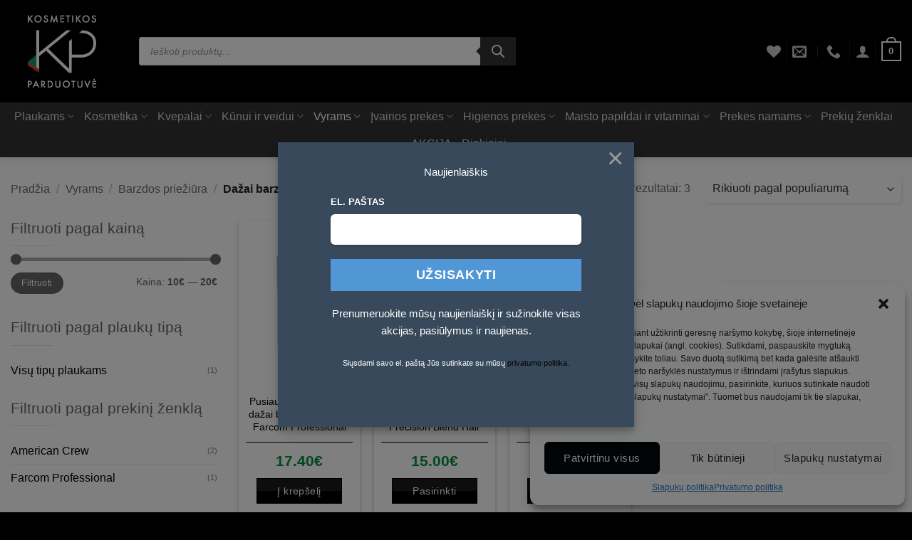

--- FILE ---
content_type: text/html; charset=UTF-8
request_url: https://kosmetikosparduotuve.lt/vyrams/barzdos-prieziura/dazai-barzdai/
body_size: 71887
content:
<!DOCTYPE html>
<html lang="lt-LT" class="loading-site no-js">
<head>
	<meta charset="UTF-8" />
	<link rel="profile" href="http://gmpg.org/xfn/11" />
	<link rel="pingback" href="https://kosmetikosparduotuve.lt/xmlrpc.php" />

					<script>document.documentElement.className = document.documentElement.className + ' yes-js js_active js'</script>
			<script>(function(html){html.className = html.className.replace(/\bno-js\b/,'js')})(document.documentElement);</script>
<title>Dažai barzdai ir ūsams internetu I Kosmetikosparduotuve.lt</title>
<meta name="viewport" content="width=device-width, initial-scale=1" /><meta name="description" content="Vyriški dažai barzdai ir ūsams, pusiau permanentiniai Farcom Professional. Jų dėka greitai ir lengvai per 5-10 minučių nudažysite barzdos plaukus.">
<meta name="robots" content="index, follow, max-snippet:-1, max-image-preview:large, max-video-preview:-1">
<link rel="canonical" href="https://kosmetikosparduotuve.lt/vyrams/barzdos-prieziura/dazai-barzdai/">
<meta property="og:url" content="https://kosmetikosparduotuve.lt/vyrams/barzdos-prieziura/dazai-barzdai/">
<meta property="og:site_name" content="https://kosmetikosparduotuve.lt">
<meta property="og:locale" content="lt_LT">
<meta property="og:type" content="object">
<meta property="og:title" content="Dažai barzdai ir ūsams internetu I Kosmetikosparduotuve.lt">
<meta property="og:description" content="Vyriški dažai barzdai ir ūsams, pusiau permanentiniai Farcom Professional. Jų dėka greitai ir lengvai per 5-10 minučių nudažysite barzdos plaukus.">
<meta property="og:image" content="https://kosmetikosparduotuve.lt/wp-content/uploads/2018/11/cropped-kp512x.png">
<meta property="og:image:secure_url" content="https://kosmetikosparduotuve.lt/wp-content/uploads/2018/11/cropped-kp512x.png">
<meta property="og:image:width" content="512">
<meta property="og:image:height" content="512">
<meta name="twitter:card" content="summary">
<meta name="twitter:title" content="Dažai barzdai ir ūsams internetu I Kosmetikosparduotuve.lt">
<meta name="twitter:description" content="Vyriški dažai barzdai ir ūsams, pusiau permanentiniai Farcom Professional. Jų dėka greitai ir lengvai per 5-10 minučių nudažysite barzdos plaukus.">
<link rel='dns-prefetch' href='//cdn.jsdelivr.net' />
<link rel='dns-prefetch' href='//cdn.datatables.net' />
<link rel='dns-prefetch' href='//capi-automation.s3.us-east-2.amazonaws.com' />
<link rel='dns-prefetch' href='//unpkg.com' />
<link rel='prefetch' href='https://kosmetikosparduotuve.lt/wp-content/themes/flatsome/assets/js/flatsome.js?ver=e2eddd6c228105dac048' />
<link rel='prefetch' href='https://kosmetikosparduotuve.lt/wp-content/themes/flatsome/assets/js/chunk.slider.js?ver=3.20.2' />
<link rel='prefetch' href='https://kosmetikosparduotuve.lt/wp-content/themes/flatsome/assets/js/chunk.popups.js?ver=3.20.2' />
<link rel='prefetch' href='https://kosmetikosparduotuve.lt/wp-content/themes/flatsome/assets/js/chunk.tooltips.js?ver=3.20.2' />
<link rel='prefetch' href='https://kosmetikosparduotuve.lt/wp-content/themes/flatsome/assets/js/woocommerce.js?ver=1c9be63d628ff7c3ff4c' />
<link rel="alternate" type="application/rss+xml" title="https://kosmetikosparduotuve.lt &raquo; Įrašų RSS srautas" href="https://kosmetikosparduotuve.lt/feed/" />
<link rel="alternate" type="application/rss+xml" title="https://kosmetikosparduotuve.lt &raquo; Komentarų RSS srautas" href="https://kosmetikosparduotuve.lt/comments/feed/" />
<link rel="alternate" type="application/rss+xml" title="https://kosmetikosparduotuve.lt &raquo; Dažai barzdai Kategorija srautas" href="https://kosmetikosparduotuve.lt/vyrams/barzdos-prieziura/dazai-barzdai/feed/" />
<style id='wp-img-auto-sizes-contain-inline-css' type='text/css'>
img:is([sizes=auto i],[sizes^="auto," i]){contain-intrinsic-size:3000px 1500px}
/*# sourceURL=wp-img-auto-sizes-contain-inline-css */
</style>
<link rel="stylesheet" id="itella-library-mapping-css" href="https://kosmetikosparduotuve.lt/wp-content/cache/perfmatters/kosmetikosparduotuve.lt/minify/76d420fc7bc4.itella-mapping.min.css?ver=6.9" type="text/css" media="all">
<link rel='stylesheet' id='itella-library-leaflet-external-css' href='https://unpkg.com/leaflet@1.5.1/dist/leaflet.css?ver=6.9' type='text/css' media='all' />
<link rel='stylesheet' id='itella-library-markercluster-external-css' href='https://unpkg.com/leaflet.markercluster@1.4.1/dist/MarkerCluster.css?ver=6.9' type='text/css' media='all' />
<link rel='stylesheet' id='itella-library-markercluster-default-external-css' href='https://unpkg.com/leaflet.markercluster@1.4.1/dist/MarkerCluster.Default.css?ver=6.9' type='text/css' media='all' />
<link rel="stylesheet" id="itella-shipping-pickup-point-selection-front-checkout-css" href="https://kosmetikosparduotuve.lt/wp-content/cache/perfmatters/kosmetikosparduotuve.lt/minify/68b329da9893.front.min.css?ver=1.5.1" type="text/css" media="all">
<style id='wp-block-library-inline-css' type='text/css'>
:root{--wp-block-synced-color:#7a00df;--wp-block-synced-color--rgb:122,0,223;--wp-bound-block-color:var(--wp-block-synced-color);--wp-editor-canvas-background:#ddd;--wp-admin-theme-color:#007cba;--wp-admin-theme-color--rgb:0,124,186;--wp-admin-theme-color-darker-10:#006ba1;--wp-admin-theme-color-darker-10--rgb:0,107,160.5;--wp-admin-theme-color-darker-20:#005a87;--wp-admin-theme-color-darker-20--rgb:0,90,135;--wp-admin-border-width-focus:2px}@media (min-resolution:192dpi){:root{--wp-admin-border-width-focus:1.5px}}.wp-element-button{cursor:pointer}:root .has-very-light-gray-background-color{background-color:#eee}:root .has-very-dark-gray-background-color{background-color:#313131}:root .has-very-light-gray-color{color:#eee}:root .has-very-dark-gray-color{color:#313131}:root .has-vivid-green-cyan-to-vivid-cyan-blue-gradient-background{background:linear-gradient(135deg,#00d084,#0693e3)}:root .has-purple-crush-gradient-background{background:linear-gradient(135deg,#34e2e4,#4721fb 50%,#ab1dfe)}:root .has-hazy-dawn-gradient-background{background:linear-gradient(135deg,#faaca8,#dad0ec)}:root .has-subdued-olive-gradient-background{background:linear-gradient(135deg,#fafae1,#67a671)}:root .has-atomic-cream-gradient-background{background:linear-gradient(135deg,#fdd79a,#004a59)}:root .has-nightshade-gradient-background{background:linear-gradient(135deg,#330968,#31cdcf)}:root .has-midnight-gradient-background{background:linear-gradient(135deg,#020381,#2874fc)}:root{--wp--preset--font-size--normal:16px;--wp--preset--font-size--huge:42px}.has-regular-font-size{font-size:1em}.has-larger-font-size{font-size:2.625em}.has-normal-font-size{font-size:var(--wp--preset--font-size--normal)}.has-huge-font-size{font-size:var(--wp--preset--font-size--huge)}.has-text-align-center{text-align:center}.has-text-align-left{text-align:left}.has-text-align-right{text-align:right}.has-fit-text{white-space:nowrap!important}#end-resizable-editor-section{display:none}.aligncenter{clear:both}.items-justified-left{justify-content:flex-start}.items-justified-center{justify-content:center}.items-justified-right{justify-content:flex-end}.items-justified-space-between{justify-content:space-between}.screen-reader-text{border:0;clip-path:inset(50%);height:1px;margin:-1px;overflow:hidden;padding:0;position:absolute;width:1px;word-wrap:normal!important}.screen-reader-text:focus{background-color:#ddd;clip-path:none;color:#444;display:block;font-size:1em;height:auto;left:5px;line-height:normal;padding:15px 23px 14px;text-decoration:none;top:5px;width:auto;z-index:100000}html :where(.has-border-color){border-style:solid}html :where([style*=border-top-color]){border-top-style:solid}html :where([style*=border-right-color]){border-right-style:solid}html :where([style*=border-bottom-color]){border-bottom-style:solid}html :where([style*=border-left-color]){border-left-style:solid}html :where([style*=border-width]){border-style:solid}html :where([style*=border-top-width]){border-top-style:solid}html :where([style*=border-right-width]){border-right-style:solid}html :where([style*=border-bottom-width]){border-bottom-style:solid}html :where([style*=border-left-width]){border-left-style:solid}html :where(img[class*=wp-image-]){height:auto;max-width:100%}:where(figure){margin:0 0 1em}html :where(.is-position-sticky){--wp-admin--admin-bar--position-offset:var(--wp-admin--admin-bar--height,0px)}@media screen and (max-width:600px){html :where(.is-position-sticky){--wp-admin--admin-bar--position-offset:0px}}

/*# sourceURL=wp-block-library-inline-css */
</style><link rel='stylesheet' id='wc-blocks-style-css' href='https://kosmetikosparduotuve.lt/wp-content/plugins/woocommerce/assets/client/blocks/wc-blocks.css?ver=wc-10.4.3' type='text/css' media='all' />
<link rel='stylesheet' id='jquery-selectBox-css' href='https://kosmetikosparduotuve.lt/wp-content/plugins/yith-woocommerce-wishlist/assets/css/jquery.selectBox.css?ver=1.2.0' type='text/css' media='all' />
<link rel='stylesheet' id='woocommerce_prettyPhoto_css-css' href='//kosmetikosparduotuve.lt/wp-content/plugins/woocommerce/assets/css/prettyPhoto.css?ver=3.1.6' type='text/css' media='all' />
<link rel='stylesheet' id='yith-wcwl-main-css' href='https://kosmetikosparduotuve.lt/wp-content/plugins/yith-woocommerce-wishlist/assets/css/style.css?ver=4.11.0' type='text/css' media='all' />
<style id='yith-wcwl-main-inline-css' type='text/css'>
 :root { --feedback-duration: 3s } 
 :root { --feedback-duration: 3s } 
 :root { --feedback-duration: 3s } 
/*# sourceURL=yith-wcwl-main-inline-css */
</style>
<style id='global-styles-inline-css' type='text/css'>
:root{--wp--preset--aspect-ratio--square: 1;--wp--preset--aspect-ratio--4-3: 4/3;--wp--preset--aspect-ratio--3-4: 3/4;--wp--preset--aspect-ratio--3-2: 3/2;--wp--preset--aspect-ratio--2-3: 2/3;--wp--preset--aspect-ratio--16-9: 16/9;--wp--preset--aspect-ratio--9-16: 9/16;--wp--preset--color--black: #000000;--wp--preset--color--cyan-bluish-gray: #abb8c3;--wp--preset--color--white: #ffffff;--wp--preset--color--pale-pink: #f78da7;--wp--preset--color--vivid-red: #cf2e2e;--wp--preset--color--luminous-vivid-orange: #ff6900;--wp--preset--color--luminous-vivid-amber: #fcb900;--wp--preset--color--light-green-cyan: #7bdcb5;--wp--preset--color--vivid-green-cyan: #00d084;--wp--preset--color--pale-cyan-blue: #8ed1fc;--wp--preset--color--vivid-cyan-blue: #0693e3;--wp--preset--color--vivid-purple: #9b51e0;--wp--preset--color--primary: #000000;--wp--preset--color--secondary: #000000;--wp--preset--color--success: #627D47;--wp--preset--color--alert: #b20000;--wp--preset--gradient--vivid-cyan-blue-to-vivid-purple: linear-gradient(135deg,rgb(6,147,227) 0%,rgb(155,81,224) 100%);--wp--preset--gradient--light-green-cyan-to-vivid-green-cyan: linear-gradient(135deg,rgb(122,220,180) 0%,rgb(0,208,130) 100%);--wp--preset--gradient--luminous-vivid-amber-to-luminous-vivid-orange: linear-gradient(135deg,rgb(252,185,0) 0%,rgb(255,105,0) 100%);--wp--preset--gradient--luminous-vivid-orange-to-vivid-red: linear-gradient(135deg,rgb(255,105,0) 0%,rgb(207,46,46) 100%);--wp--preset--gradient--very-light-gray-to-cyan-bluish-gray: linear-gradient(135deg,rgb(238,238,238) 0%,rgb(169,184,195) 100%);--wp--preset--gradient--cool-to-warm-spectrum: linear-gradient(135deg,rgb(74,234,220) 0%,rgb(151,120,209) 20%,rgb(207,42,186) 40%,rgb(238,44,130) 60%,rgb(251,105,98) 80%,rgb(254,248,76) 100%);--wp--preset--gradient--blush-light-purple: linear-gradient(135deg,rgb(255,206,236) 0%,rgb(152,150,240) 100%);--wp--preset--gradient--blush-bordeaux: linear-gradient(135deg,rgb(254,205,165) 0%,rgb(254,45,45) 50%,rgb(107,0,62) 100%);--wp--preset--gradient--luminous-dusk: linear-gradient(135deg,rgb(255,203,112) 0%,rgb(199,81,192) 50%,rgb(65,88,208) 100%);--wp--preset--gradient--pale-ocean: linear-gradient(135deg,rgb(255,245,203) 0%,rgb(182,227,212) 50%,rgb(51,167,181) 100%);--wp--preset--gradient--electric-grass: linear-gradient(135deg,rgb(202,248,128) 0%,rgb(113,206,126) 100%);--wp--preset--gradient--midnight: linear-gradient(135deg,rgb(2,3,129) 0%,rgb(40,116,252) 100%);--wp--preset--font-size--small: 13px;--wp--preset--font-size--medium: 20px;--wp--preset--font-size--large: 36px;--wp--preset--font-size--x-large: 42px;--wp--preset--spacing--20: 0.44rem;--wp--preset--spacing--30: 0.67rem;--wp--preset--spacing--40: 1rem;--wp--preset--spacing--50: 1.5rem;--wp--preset--spacing--60: 2.25rem;--wp--preset--spacing--70: 3.38rem;--wp--preset--spacing--80: 5.06rem;--wp--preset--shadow--natural: 6px 6px 9px rgba(0, 0, 0, 0.2);--wp--preset--shadow--deep: 12px 12px 50px rgba(0, 0, 0, 0.4);--wp--preset--shadow--sharp: 6px 6px 0px rgba(0, 0, 0, 0.2);--wp--preset--shadow--outlined: 6px 6px 0px -3px rgb(255, 255, 255), 6px 6px rgb(0, 0, 0);--wp--preset--shadow--crisp: 6px 6px 0px rgb(0, 0, 0);}:where(body) { margin: 0; }.wp-site-blocks > .alignleft { float: left; margin-right: 2em; }.wp-site-blocks > .alignright { float: right; margin-left: 2em; }.wp-site-blocks > .aligncenter { justify-content: center; margin-left: auto; margin-right: auto; }:where(.is-layout-flex){gap: 0.5em;}:where(.is-layout-grid){gap: 0.5em;}.is-layout-flow > .alignleft{float: left;margin-inline-start: 0;margin-inline-end: 2em;}.is-layout-flow > .alignright{float: right;margin-inline-start: 2em;margin-inline-end: 0;}.is-layout-flow > .aligncenter{margin-left: auto !important;margin-right: auto !important;}.is-layout-constrained > .alignleft{float: left;margin-inline-start: 0;margin-inline-end: 2em;}.is-layout-constrained > .alignright{float: right;margin-inline-start: 2em;margin-inline-end: 0;}.is-layout-constrained > .aligncenter{margin-left: auto !important;margin-right: auto !important;}.is-layout-constrained > :where(:not(.alignleft):not(.alignright):not(.alignfull)){margin-left: auto !important;margin-right: auto !important;}body .is-layout-flex{display: flex;}.is-layout-flex{flex-wrap: wrap;align-items: center;}.is-layout-flex > :is(*, div){margin: 0;}body .is-layout-grid{display: grid;}.is-layout-grid > :is(*, div){margin: 0;}body{padding-top: 0px;padding-right: 0px;padding-bottom: 0px;padding-left: 0px;}a:where(:not(.wp-element-button)){text-decoration: none;}:root :where(.wp-element-button, .wp-block-button__link){background-color: #32373c;border-width: 0;color: #fff;font-family: inherit;font-size: inherit;font-style: inherit;font-weight: inherit;letter-spacing: inherit;line-height: inherit;padding-top: calc(0.667em + 2px);padding-right: calc(1.333em + 2px);padding-bottom: calc(0.667em + 2px);padding-left: calc(1.333em + 2px);text-decoration: none;text-transform: inherit;}.has-black-color{color: var(--wp--preset--color--black) !important;}.has-cyan-bluish-gray-color{color: var(--wp--preset--color--cyan-bluish-gray) !important;}.has-white-color{color: var(--wp--preset--color--white) !important;}.has-pale-pink-color{color: var(--wp--preset--color--pale-pink) !important;}.has-vivid-red-color{color: var(--wp--preset--color--vivid-red) !important;}.has-luminous-vivid-orange-color{color: var(--wp--preset--color--luminous-vivid-orange) !important;}.has-luminous-vivid-amber-color{color: var(--wp--preset--color--luminous-vivid-amber) !important;}.has-light-green-cyan-color{color: var(--wp--preset--color--light-green-cyan) !important;}.has-vivid-green-cyan-color{color: var(--wp--preset--color--vivid-green-cyan) !important;}.has-pale-cyan-blue-color{color: var(--wp--preset--color--pale-cyan-blue) !important;}.has-vivid-cyan-blue-color{color: var(--wp--preset--color--vivid-cyan-blue) !important;}.has-vivid-purple-color{color: var(--wp--preset--color--vivid-purple) !important;}.has-primary-color{color: var(--wp--preset--color--primary) !important;}.has-secondary-color{color: var(--wp--preset--color--secondary) !important;}.has-success-color{color: var(--wp--preset--color--success) !important;}.has-alert-color{color: var(--wp--preset--color--alert) !important;}.has-black-background-color{background-color: var(--wp--preset--color--black) !important;}.has-cyan-bluish-gray-background-color{background-color: var(--wp--preset--color--cyan-bluish-gray) !important;}.has-white-background-color{background-color: var(--wp--preset--color--white) !important;}.has-pale-pink-background-color{background-color: var(--wp--preset--color--pale-pink) !important;}.has-vivid-red-background-color{background-color: var(--wp--preset--color--vivid-red) !important;}.has-luminous-vivid-orange-background-color{background-color: var(--wp--preset--color--luminous-vivid-orange) !important;}.has-luminous-vivid-amber-background-color{background-color: var(--wp--preset--color--luminous-vivid-amber) !important;}.has-light-green-cyan-background-color{background-color: var(--wp--preset--color--light-green-cyan) !important;}.has-vivid-green-cyan-background-color{background-color: var(--wp--preset--color--vivid-green-cyan) !important;}.has-pale-cyan-blue-background-color{background-color: var(--wp--preset--color--pale-cyan-blue) !important;}.has-vivid-cyan-blue-background-color{background-color: var(--wp--preset--color--vivid-cyan-blue) !important;}.has-vivid-purple-background-color{background-color: var(--wp--preset--color--vivid-purple) !important;}.has-primary-background-color{background-color: var(--wp--preset--color--primary) !important;}.has-secondary-background-color{background-color: var(--wp--preset--color--secondary) !important;}.has-success-background-color{background-color: var(--wp--preset--color--success) !important;}.has-alert-background-color{background-color: var(--wp--preset--color--alert) !important;}.has-black-border-color{border-color: var(--wp--preset--color--black) !important;}.has-cyan-bluish-gray-border-color{border-color: var(--wp--preset--color--cyan-bluish-gray) !important;}.has-white-border-color{border-color: var(--wp--preset--color--white) !important;}.has-pale-pink-border-color{border-color: var(--wp--preset--color--pale-pink) !important;}.has-vivid-red-border-color{border-color: var(--wp--preset--color--vivid-red) !important;}.has-luminous-vivid-orange-border-color{border-color: var(--wp--preset--color--luminous-vivid-orange) !important;}.has-luminous-vivid-amber-border-color{border-color: var(--wp--preset--color--luminous-vivid-amber) !important;}.has-light-green-cyan-border-color{border-color: var(--wp--preset--color--light-green-cyan) !important;}.has-vivid-green-cyan-border-color{border-color: var(--wp--preset--color--vivid-green-cyan) !important;}.has-pale-cyan-blue-border-color{border-color: var(--wp--preset--color--pale-cyan-blue) !important;}.has-vivid-cyan-blue-border-color{border-color: var(--wp--preset--color--vivid-cyan-blue) !important;}.has-vivid-purple-border-color{border-color: var(--wp--preset--color--vivid-purple) !important;}.has-primary-border-color{border-color: var(--wp--preset--color--primary) !important;}.has-secondary-border-color{border-color: var(--wp--preset--color--secondary) !important;}.has-success-border-color{border-color: var(--wp--preset--color--success) !important;}.has-alert-border-color{border-color: var(--wp--preset--color--alert) !important;}.has-vivid-cyan-blue-to-vivid-purple-gradient-background{background: var(--wp--preset--gradient--vivid-cyan-blue-to-vivid-purple) !important;}.has-light-green-cyan-to-vivid-green-cyan-gradient-background{background: var(--wp--preset--gradient--light-green-cyan-to-vivid-green-cyan) !important;}.has-luminous-vivid-amber-to-luminous-vivid-orange-gradient-background{background: var(--wp--preset--gradient--luminous-vivid-amber-to-luminous-vivid-orange) !important;}.has-luminous-vivid-orange-to-vivid-red-gradient-background{background: var(--wp--preset--gradient--luminous-vivid-orange-to-vivid-red) !important;}.has-very-light-gray-to-cyan-bluish-gray-gradient-background{background: var(--wp--preset--gradient--very-light-gray-to-cyan-bluish-gray) !important;}.has-cool-to-warm-spectrum-gradient-background{background: var(--wp--preset--gradient--cool-to-warm-spectrum) !important;}.has-blush-light-purple-gradient-background{background: var(--wp--preset--gradient--blush-light-purple) !important;}.has-blush-bordeaux-gradient-background{background: var(--wp--preset--gradient--blush-bordeaux) !important;}.has-luminous-dusk-gradient-background{background: var(--wp--preset--gradient--luminous-dusk) !important;}.has-pale-ocean-gradient-background{background: var(--wp--preset--gradient--pale-ocean) !important;}.has-electric-grass-gradient-background{background: var(--wp--preset--gradient--electric-grass) !important;}.has-midnight-gradient-background{background: var(--wp--preset--gradient--midnight) !important;}.has-small-font-size{font-size: var(--wp--preset--font-size--small) !important;}.has-medium-font-size{font-size: var(--wp--preset--font-size--medium) !important;}.has-large-font-size{font-size: var(--wp--preset--font-size--large) !important;}.has-x-large-font-size{font-size: var(--wp--preset--font-size--x-large) !important;}
/*# sourceURL=global-styles-inline-css */
</style>

<style id='fgf-inline-style-inline-css' type='text/css'>
}
/*# sourceURL=fgf-inline-style-inline-css */
</style>
<link rel="stylesheet" id="woo-lithuaniapost-css" href="https://kosmetikosparduotuve.lt/wp-content/cache/perfmatters/kosmetikosparduotuve.lt/minify/bf8cb7b63ceb.woo-lithuaniapost-public.min.css?ver=4.0.26" type="text/css" media="all">
<link rel='stylesheet' id='select2-css-css' href='https://cdn.jsdelivr.net/npm/select2@4.1.0-rc.0/dist/css/select2.min.css?ver=4.1.0-rc.0' type='text/css' media='all' />
<link rel='stylesheet' id='woof-css' href='https://kosmetikosparduotuve.lt/wp-content/plugins/woocommerce-products-filter/css/front.css?ver=2.2.6.4' type='text/css' media='all' />
<style id='woof-inline-css' type='text/css'>

.woof_products_top_panel li span, .woof_products_top_panel2 li span{background: url(https://kosmetikosparduotuve.lt/wp-content/plugins/woocommerce-products-filter/img/delete.png);background-size: 14px 14px;background-repeat: no-repeat;background-position: right;}
.woof_edit_view{
                    display: none;
                }

/*# sourceURL=woof-inline-css */
</style>
<link rel='stylesheet' id='chosen-drop-down-css' href='https://kosmetikosparduotuve.lt/wp-content/plugins/woocommerce-products-filter/js/chosen/chosen.min.css?ver=2.2.6.4' type='text/css' media='all' />
<link rel="stylesheet" id="plainoverlay-css" href="https://kosmetikosparduotuve.lt/wp-content/cache/perfmatters/kosmetikosparduotuve.lt/minify/43442052cdfa.plainoverlay.min.css?ver=2.2.6.4" type="text/css" media="all">
<link rel="stylesheet" id="woocommerce-variations-table-css" href="https://kosmetikosparduotuve.lt/wp-content/cache/perfmatters/kosmetikosparduotuve.lt/minify/ddbf604da90a.woocommerce-variations-table-public.min.css?ver=1.3.13" type="text/css" media="all">
<link rel='stylesheet' id='jquery-datatables-css' href='https://kosmetikosparduotuve.lt/wp-content/plugins/woocommerce-variations-table/public/css/vendor/jquery.dataTables.min.css?ver=1.10.21' type='text/css' media='all' />
<link rel='stylesheet' id='jquery-datatables-responsive-css' href='https://kosmetikosparduotuve.lt/wp-content/plugins/woocommerce-variations-table/public/css/vendor/responsive.dataTables.min.css?ver=2.2.5' type='text/css' media='all' />
<link rel='stylesheet' id='luminous-lightbox-css' href='https://kosmetikosparduotuve.lt/wp-content/plugins/woocommerce-variations-table/public/css/vendor/luminous-basic.min.css?ver=2.3.2' type='text/css' media='all' />
<link rel="stylesheet" id="woocommerce-variations-table-custom-css" href="https://kosmetikosparduotuve.lt/wp-content/cache/perfmatters/kosmetikosparduotuve.lt/minify/fd20c3218726.woocommerce-variations-table-custom.min.css?ver=1.3.13" type="text/css" media="all">
<style id='woocommerce-inline-inline-css' type='text/css'>
.woocommerce form .form-row .required { visibility: visible; }
/*# sourceURL=woocommerce-inline-inline-css */
</style>
<link rel='stylesheet' id='cmplz-general-css' href='https://kosmetikosparduotuve.lt/wp-content/plugins/complianz-gdpr-premium/assets/css/cookieblocker.min.css?ver=1717135350' type='text/css' media='all' />
<link rel='stylesheet' id='brands-styles-css' href='https://kosmetikosparduotuve.lt/wp-content/plugins/woocommerce/assets/css/brands.css?ver=10.4.3' type='text/css' media='all' />
<link rel='stylesheet' id='dgwt-wcas-style-css' href='https://kosmetikosparduotuve.lt/wp-content/plugins/ajax-search-for-woocommerce-premium/assets/css/style.min.css?ver=1.31.0' type='text/css' media='all' />
<link rel="stylesheet" id="flatsome-woocommerce-wishlist-css" href="https://kosmetikosparduotuve.lt/wp-content/cache/perfmatters/kosmetikosparduotuve.lt/minify/2e36a1b0f2f5.wishlist.min.css?ver=3.20.2" type="text/css" media="all">
<link rel='stylesheet' id='wc-bulk-variations-css' href='https://kosmetikosparduotuve.lt/wp-content/plugins/woocommerce-bulk-variations/assets/css/wc-bulk-variations.css?ver=2.4.6' type='text/css' media='all' />
<link rel="stylesheet" id="newsletter-css" href="https://kosmetikosparduotuve.lt/wp-content/cache/perfmatters/kosmetikosparduotuve.lt/minify/689d86221457.style.min.css?ver=9.1.0" type="text/css" media="all">
<link rel="stylesheet" id="newsletter-leads-css" href="https://kosmetikosparduotuve.lt/wp-content/cache/perfmatters/kosmetikosparduotuve.lt/minify/2c1f7f3aeb7e.leads.min.css?ver=1.6.2" type="text/css" media="all">
<style id='newsletter-leads-inline-css' type='text/css'>
#tnp-modal-content {
    height: 400px;
    width: 500px;
    background-color: #38495c !important;
    background-image: none;
    background-repeat: no-repeat;
    background-size: cover;
    color: #ffffff;
}

#tnp-modal-body {
    color: #ffffff;
}

#tnp-modal-body .tnp-privacy-field {
    color: #ffffff;
}

#tnp-modal-body .tnp-privacy-field label a {
    color: #ffffff;
}

#tnp-modal-content input.tnp-submit {
    background-color: #5197d5;
    border: none;
    background-image: none;
    color: #fff;
    cursor: pointer;
}

/*# sourceURL=newsletter-leads-inline-css */
</style>
<link rel='stylesheet' id='yith-wcmv-font-icons-css' href='https://kosmetikosparduotuve.lt/wp-content/plugins/yith-woocommerce-multi-vendor-premium/assets/third-party/fontello/css/fontello-embedded.min.css?ver=5.1.0' type='text/css' media='all' />
<link rel='stylesheet' id='yith-wc-product-vendors-css' href='https://kosmetikosparduotuve.lt/wp-content/plugins/yith-woocommerce-multi-vendor-premium/assets/css/product-vendors.min.css?ver=5.1.0' type='text/css' media='all' />
<style id='yith-wc-product-vendors-inline-css' type='text/css'>
:root {--ywcmv-name-color:#bc360a;--ywcmv-name-color-hover:#ea9629;--ywcmv-header-text-color:#ffffff;--ywcmv-header-background-color:rgba( 0, 0, 0, 0.5 );}
/*# sourceURL=yith-wc-product-vendors-inline-css */
</style>
<link rel="stylesheet" id="woo_discount_pro_style-css" href="https://kosmetikosparduotuve.lt/wp-content/cache/perfmatters/kosmetikosparduotuve.lt/minify/b0af44348a08.awdr_style.min.css?ver=2.6.11" type="text/css" media="all">
<link rel='stylesheet' id='flatsome-main-css' href='https://kosmetikosparduotuve.lt/wp-content/themes/flatsome/assets/css/flatsome.css?ver=3.20.2' type='text/css' media='all' />
<style id='flatsome-main-inline-css' type='text/css'>
@font-face {
				font-family: "fl-icons";
				font-display: block;
				src: url(https://kosmetikosparduotuve.lt/wp-content/themes/flatsome/assets/css/icons/fl-icons.eot?v=3.20.2);
				src:
					url(https://kosmetikosparduotuve.lt/wp-content/themes/flatsome/assets/css/icons/fl-icons.eot#iefix?v=3.20.2) format("embedded-opentype"),
					url(https://kosmetikosparduotuve.lt/wp-content/themes/flatsome/assets/css/icons/fl-icons.woff2?v=3.20.2) format("woff2"),
					url(https://kosmetikosparduotuve.lt/wp-content/themes/flatsome/assets/css/icons/fl-icons.ttf?v=3.20.2) format("truetype"),
					url(https://kosmetikosparduotuve.lt/wp-content/themes/flatsome/assets/css/icons/fl-icons.woff?v=3.20.2) format("woff"),
					url(https://kosmetikosparduotuve.lt/wp-content/themes/flatsome/assets/css/icons/fl-icons.svg?v=3.20.2#fl-icons) format("svg");
			}
/*# sourceURL=flatsome-main-inline-css */
</style>
<link rel='stylesheet' id='flatsome-shop-css' href='https://kosmetikosparduotuve.lt/wp-content/themes/flatsome/assets/css/flatsome-shop.css?ver=3.20.2' type='text/css' media='all' />
<link rel="stylesheet" id="flatsome-style-css" href="https://kosmetikosparduotuve.lt/wp-content/cache/perfmatters/kosmetikosparduotuve.lt/minify/dce21a3a9e40.style.min.css?ver=3.19.7" type="text/css" media="all">
<script type="text/template" id="tmpl-variation-template">
	<div class="woocommerce-variation-description">{{{ data.variation.variation_description }}}</div>
	<div class="woocommerce-variation-price">{{{ data.variation.price_html }}}</div>
	<div class="woocommerce-variation-availability">{{{ data.variation.availability_html }}}</div>
</script>
<script type="text/template" id="tmpl-unavailable-variation-template">
	<p role="alert">Deja, šis produktas neprieinamas. Pasirinkite kitokią kombinaciją.</p>
</script>
<script type="text/javascript">
            window._nslDOMReady = (function () {
                const executedCallbacks = new Set();
            
                return function (callback) {
                    /**
                    * Third parties might dispatch DOMContentLoaded events, so we need to ensure that we only run our callback once!
                    */
                    if (executedCallbacks.has(callback)) return;
            
                    const wrappedCallback = function () {
                        if (executedCallbacks.has(callback)) return;
                        executedCallbacks.add(callback);
                        callback();
                    };
            
                    if (document.readyState === "complete" || document.readyState === "interactive") {
                        wrappedCallback();
                    } else {
                        document.addEventListener("DOMContentLoaded", wrappedCallback);
                    }
                };
            })();
        </script><script type="text/javascript" src="https://kosmetikosparduotuve.lt/wp-includes/js/jquery/jquery.min.js?ver=3.7.1" id="jquery-core-js"></script>
<script type="text/javascript" src="https://cdn.jsdelivr.net/npm/select2@4.1.0-rc.0/dist/js/select2.min.js?ver=1.0" id="select2-js" defer></script>
<script type="text/javascript" id="woo-lithuaniapost-js-extra">
/* <![CDATA[ */
var woo_lithuaniapost = {"ajax_url":"https://kosmetikosparduotuve.lt/wp-admin/admin-ajax.php"};
//# sourceURL=woo-lithuaniapost-js-extra
/* ]]> */
</script>
<script type="text/javascript" src="https://kosmetikosparduotuve.lt/wp-content/cache/perfmatters/kosmetikosparduotuve.lt/minify/3fefa87825d5.woo-lithuaniapost.min.js?ver=4.0.26" id="woo-lithuaniapost-js" defer></script>
<script type="text/javascript" src="https://kosmetikosparduotuve.lt/wp-content/cache/perfmatters/kosmetikosparduotuve.lt/minify/26f4c69b6245.woo-lithuaniapost-lpexpress-terminal-block.min.js?ver=4.0.26" id="woo-lithuaniapost-lpexpress-terminal-block-js" defer></script>
<script type="text/javascript" src="https://kosmetikosparduotuve.lt/wp-content/plugins/woocommerce/assets/js/jquery-blockui/jquery.blockUI.min.js?ver=2.7.0-wc.10.4.3" id="wc-jquery-blockui-js" data-wp-strategy="defer" defer></script>
<script type="text/javascript" id="wc-add-to-cart-js-extra">
/* <![CDATA[ */
var wc_add_to_cart_params = {"ajax_url":"/wp-admin/admin-ajax.php","wc_ajax_url":"/?wc-ajax=%%endpoint%%","i18n_view_cart":"Per\u017ei\u016br\u0117ti krep\u0161el\u012f","cart_url":"https://kosmetikosparduotuve.lt/krepselis/","is_cart":"","cart_redirect_after_add":"no"};
//# sourceURL=wc-add-to-cart-js-extra
/* ]]> */
</script>
<script type="text/javascript" src="https://kosmetikosparduotuve.lt/wp-content/plugins/woocommerce/assets/js/frontend/add-to-cart.min.js?ver=10.4.3" id="wc-add-to-cart-js" defer data-wp-strategy="defer"></script>
<script type="text/javascript" src="https://kosmetikosparduotuve.lt/wp-content/plugins/woocommerce/assets/js/js-cookie/js.cookie.min.js?ver=2.1.4-wc.10.4.3" id="wc-js-cookie-js" data-wp-strategy="defer" defer></script>
<script type="text/javascript" src="https://kosmetikosparduotuve.lt/wp-includes/js/underscore.min.js?ver=1.13.7" id="underscore-js" defer></script>
<script type="text/javascript" id="wp-util-js-extra">
/* <![CDATA[ */
var _wpUtilSettings = {"ajax":{"url":"/wp-admin/admin-ajax.php"}};
//# sourceURL=wp-util-js-extra
/* ]]> */
</script>
<script type="text/javascript" src="https://kosmetikosparduotuve.lt/wp-includes/js/wp-util.min.js?ver=6.9" id="wp-util-js" defer></script>
<script type="text/javascript" id="wc-add-to-cart-variation-js-extra">
/* <![CDATA[ */
var wc_add_to_cart_variation_params = {"wc_ajax_url":"/?wc-ajax=%%endpoint%%","i18n_no_matching_variations_text":"Deja, J\u016bs\u0173 u\u017eklausos neatitiko jokie produktai. Pasirinkite kitoki\u0105 kombinacij\u0105.","i18n_make_a_selection_text":"Pasirinkite produkto savybes prie\u0161 prid\u0117dami \u0161\u012f produkt\u0105 \u012f savo krep\u0161el\u012f.","i18n_unavailable_text":"Deja, \u0161is produktas neprieinamas. Pasirinkite kitoki\u0105 kombinacij\u0105.","i18n_reset_alert_text":"Your selection has been reset. Please select some product options before adding this product to your cart."};
//# sourceURL=wc-add-to-cart-variation-js-extra
/* ]]> */
</script>
<script type="text/javascript" src="https://kosmetikosparduotuve.lt/wp-content/plugins/woocommerce/assets/js/frontend/add-to-cart-variation.min.js?ver=10.4.3" id="wc-add-to-cart-variation-js" defer data-wp-strategy="defer"></script>
<script>  var el_i13_login_captcha=null; var el_i13_register_captcha=null; </script>			<style>.cmplz-hidden {
					display: none !important;
				}</style>		<style>
			.dgwt-wcas-ico-magnifier,.dgwt-wcas-ico-magnifier-handler{max-width:20px}.dgwt-wcas-search-wrapp{max-width:600px}		</style>
			<style>
		.dgwt-wcas-flatsome-up {
			margin-top: -40vh;
		}

		#search-lightbox .dgwt-wcas-sf-wrapp input[type=search].dgwt-wcas-search-input {
			height: 60px;
			font-size: 20px;
		}

		#search-lightbox .dgwt-wcas-search-wrapp {
			-webkit-transition: all 100ms ease-in-out;
			-moz-transition: all 100ms ease-in-out;
			-ms-transition: all 100ms ease-in-out;
			-o-transition: all 100ms ease-in-out;
			transition: all 100ms ease-in-out;
		}

		#search-lightbox .dgwt-wcas-sf-wrapp .dgwt-wcas-search-submit:before {
			top: 21px;
		}

		.dgwt-wcas-overlay-mobile-on .mfp-wrap .mfp-content {
			width: 100vw;
		}

		.dgwt-wcas-overlay-mobile-on .mfp-wrap,
		.dgwt-wcas-overlay-mobile-on .mfp-close,
		.dgwt-wcas-overlay-mobile-on .nav-sidebar {
			display: none;
		}

		.dgwt-wcas-overlay-mobile-on .main-menu-overlay {
			display: none;
		}

		.dgwt-wcas-open .header-search-dropdown .nav-dropdown {
			opacity: 1;
			max-height: inherit;
			left: -15px !important;
		}

		.dgwt-wcas-open:not(.dgwt-wcas-theme-flatsome-dd-sc) .nav-right .header-search-dropdown .nav-dropdown {
			left: auto;
			/*right: -15px;*/
		}

		.dgwt-wcas-theme-flatsome .nav-dropdown .dgwt-wcas-search-wrapp {
			min-width: 450px;
		}

		.header-search-form {
			min-width: 250px;
		}
	</style>
	<meta name="google-site-verification" content="wdy2w8KZCFlC_dt9lD5l1gmsWEmwut5dwLOSlQOK_QY" />

<!-- Google Tag Manager -->
<script>(function(w,d,s,l,i){w[l]=w[l]||[];w[l].push({'gtm.start':
new Date().getTime(),event:'gtm.js'});var f=d.getElementsByTagName(s)[0],
j=d.createElement(s),dl=l!='dataLayer'?'&l='+l:'';j.async=true;j.src=
'https://www.googletagmanager.com/gtm.js?id='+i+dl;f.parentNode.insertBefore(j,f);
})(window,document,'script','dataLayer','GTM-WWCW6VS');</script>
<!-- End Google Tag Manager -->	<noscript><style>.woocommerce-product-gallery{ opacity: 1 !important; }</style></noscript>
	<script>window.tnp_woocommerce_label = 'Prenumeruoti mūsų naujienlaiškį';window.tnp_woocommerce_checked = false;</script>			<script  type="text/javascript">
				!function(f,b,e,v,n,t,s){if(f.fbq)return;n=f.fbq=function(){n.callMethod?
					n.callMethod.apply(n,arguments):n.queue.push(arguments)};if(!f._fbq)f._fbq=n;
					n.push=n;n.loaded=!0;n.version='2.0';n.queue=[];t=b.createElement(e);t.async=!0;
					t.src=v;s=b.getElementsByTagName(e)[0];s.parentNode.insertBefore(t,s)}(window,
					document,'script','https://connect.facebook.net/en_US/fbevents.js');
			</script>
			<!-- WooCommerce Facebook Integration Begin -->
			<script  type="text/javascript">

				fbq('init', '197107574564642', {}, {
    "agent": "woocommerce_0-10.4.3-3.5.15"
});

				document.addEventListener( 'DOMContentLoaded', function() {
					// Insert placeholder for events injected when a product is added to the cart through AJAX.
					document.body.insertAdjacentHTML( 'beforeend', '<div class=\"wc-facebook-pixel-event-placeholder\"></div>' );
				}, false );

			</script>
			<!-- WooCommerce Facebook Integration End -->
			<link rel="icon" href="https://kosmetikosparduotuve.lt/wp-content/uploads/2018/11/cropped-kp512x-32x32.png" sizes="32x32" />
<link rel="icon" href="https://kosmetikosparduotuve.lt/wp-content/uploads/2018/11/cropped-kp512x-192x192.png" sizes="192x192" />
<link rel="apple-touch-icon" href="https://kosmetikosparduotuve.lt/wp-content/uploads/2018/11/cropped-kp512x-180x180.png" />
<meta name="msapplication-TileImage" content="https://kosmetikosparduotuve.lt/wp-content/uploads/2018/11/cropped-kp512x-270x270.png" />
<style type="text/css">div.nsl-container[data-align="left"] {
    text-align: left;
}

div.nsl-container[data-align="center"] {
    text-align: center;
}

div.nsl-container[data-align="right"] {
    text-align: right;
}


div.nsl-container div.nsl-container-buttons a[data-plugin="nsl"] {
    text-decoration: none;
    box-shadow: none;
    border: 0;
}

div.nsl-container .nsl-container-buttons {
    display: flex;
    padding: 5px 0;
}

div.nsl-container.nsl-container-block .nsl-container-buttons {
    display: inline-grid;
    grid-template-columns: minmax(145px, auto);
}

div.nsl-container-block-fullwidth .nsl-container-buttons {
    flex-flow: column;
    align-items: center;
}

div.nsl-container-block-fullwidth .nsl-container-buttons a,
div.nsl-container-block .nsl-container-buttons a {
    flex: 1 1 auto;
    display: block;
    margin: 5px 0;
    width: 100%;
}

div.nsl-container-inline {
    margin: -5px;
    text-align: left;
}

div.nsl-container-inline .nsl-container-buttons {
    justify-content: center;
    flex-wrap: wrap;
}

div.nsl-container-inline .nsl-container-buttons a {
    margin: 5px;
    display: inline-block;
}

div.nsl-container-grid .nsl-container-buttons {
    flex-flow: row;
    align-items: center;
    flex-wrap: wrap;
}

div.nsl-container-grid .nsl-container-buttons a {
    flex: 1 1 auto;
    display: block;
    margin: 5px;
    max-width: 280px;
    width: 100%;
}

@media only screen and (min-width: 650px) {
    div.nsl-container-grid .nsl-container-buttons a {
        width: auto;
    }
}

div.nsl-container .nsl-button {
    cursor: pointer;
    vertical-align: top;
    border-radius: 4px;
}

div.nsl-container .nsl-button-default {
    color: #fff;
    display: flex;
}

div.nsl-container .nsl-button-icon {
    display: inline-block;
}

div.nsl-container .nsl-button-svg-container {
    flex: 0 0 auto;
    padding: 8px;
    display: flex;
    align-items: center;
}

div.nsl-container svg {
    height: 24px;
    width: 24px;
    vertical-align: top;
}

div.nsl-container .nsl-button-default div.nsl-button-label-container {
    margin: 0 24px 0 12px;
    padding: 10px 0;
    font-family: Helvetica, Arial, sans-serif;
    font-size: 16px;
    line-height: 20px;
    letter-spacing: .25px;
    overflow: hidden;
    text-align: center;
    text-overflow: clip;
    white-space: nowrap;
    flex: 1 1 auto;
    -webkit-font-smoothing: antialiased;
    -moz-osx-font-smoothing: grayscale;
    text-transform: none;
    display: inline-block;
}

div.nsl-container .nsl-button-google[data-skin="light"] {
    box-shadow: inset 0 0 0 1px #747775;
    color: #1f1f1f;
}

div.nsl-container .nsl-button-google[data-skin="dark"] {
    box-shadow: inset 0 0 0 1px #8E918F;
    color: #E3E3E3;
}

div.nsl-container .nsl-button-google[data-skin="neutral"] {
    color: #1F1F1F;
}

div.nsl-container .nsl-button-google div.nsl-button-label-container {
    font-family: "Roboto Medium", Roboto, Helvetica, Arial, sans-serif;
}

div.nsl-container .nsl-button-apple .nsl-button-svg-container {
    padding: 0 6px;
}

div.nsl-container .nsl-button-apple .nsl-button-svg-container svg {
    height: 40px;
    width: auto;
}

div.nsl-container .nsl-button-apple[data-skin="light"] {
    color: #000;
    box-shadow: 0 0 0 1px #000;
}

div.nsl-container .nsl-button-facebook[data-skin="white"] {
    color: #000;
    box-shadow: inset 0 0 0 1px #000;
}

div.nsl-container .nsl-button-facebook[data-skin="light"] {
    color: #1877F2;
    box-shadow: inset 0 0 0 1px #1877F2;
}

div.nsl-container .nsl-button-spotify[data-skin="white"] {
    color: #191414;
    box-shadow: inset 0 0 0 1px #191414;
}

div.nsl-container .nsl-button-apple div.nsl-button-label-container {
    font-size: 17px;
    font-family: -apple-system, BlinkMacSystemFont, "Segoe UI", Roboto, Helvetica, Arial, sans-serif, "Apple Color Emoji", "Segoe UI Emoji", "Segoe UI Symbol";
}

div.nsl-container .nsl-button-slack div.nsl-button-label-container {
    font-size: 17px;
    font-family: -apple-system, BlinkMacSystemFont, "Segoe UI", Roboto, Helvetica, Arial, sans-serif, "Apple Color Emoji", "Segoe UI Emoji", "Segoe UI Symbol";
}

div.nsl-container .nsl-button-slack[data-skin="light"] {
    color: #000000;
    box-shadow: inset 0 0 0 1px #DDDDDD;
}

div.nsl-container .nsl-button-tiktok[data-skin="light"] {
    color: #161823;
    box-shadow: 0 0 0 1px rgba(22, 24, 35, 0.12);
}


div.nsl-container .nsl-button-kakao {
    color: rgba(0, 0, 0, 0.85);
}

.nsl-clear {
    clear: both;
}

.nsl-container {
    clear: both;
}

.nsl-disabled-provider .nsl-button {
    filter: grayscale(1);
    opacity: 0.8;
}

/*Button align start*/

div.nsl-container-inline[data-align="left"] .nsl-container-buttons {
    justify-content: flex-start;
}

div.nsl-container-inline[data-align="center"] .nsl-container-buttons {
    justify-content: center;
}

div.nsl-container-inline[data-align="right"] .nsl-container-buttons {
    justify-content: flex-end;
}


div.nsl-container-grid[data-align="left"] .nsl-container-buttons {
    justify-content: flex-start;
}

div.nsl-container-grid[data-align="center"] .nsl-container-buttons {
    justify-content: center;
}

div.nsl-container-grid[data-align="right"] .nsl-container-buttons {
    justify-content: flex-end;
}

div.nsl-container-grid[data-align="space-around"] .nsl-container-buttons {
    justify-content: space-around;
}

div.nsl-container-grid[data-align="space-between"] .nsl-container-buttons {
    justify-content: space-between;
}

/* Button align end*/

/* Redirect */

#nsl-redirect-overlay {
    display: flex;
    flex-direction: column;
    justify-content: center;
    align-items: center;
    position: fixed;
    z-index: 1000000;
    left: 0;
    top: 0;
    width: 100%;
    height: 100%;
    backdrop-filter: blur(1px);
    background-color: RGBA(0, 0, 0, .32);;
}

#nsl-redirect-overlay-container {
    display: flex;
    flex-direction: column;
    justify-content: center;
    align-items: center;
    background-color: white;
    padding: 30px;
    border-radius: 10px;
}

#nsl-redirect-overlay-spinner {
    content: '';
    display: block;
    margin: 20px;
    border: 9px solid RGBA(0, 0, 0, .6);
    border-top: 9px solid #fff;
    border-radius: 50%;
    box-shadow: inset 0 0 0 1px RGBA(0, 0, 0, .6), 0 0 0 1px RGBA(0, 0, 0, .6);
    width: 40px;
    height: 40px;
    animation: nsl-loader-spin 2s linear infinite;
}

@keyframes nsl-loader-spin {
    0% {
        transform: rotate(0deg)
    }
    to {
        transform: rotate(360deg)
    }
}

#nsl-redirect-overlay-title {
    font-family: -apple-system, BlinkMacSystemFont, "Segoe UI", Roboto, Oxygen-Sans, Ubuntu, Cantarell, "Helvetica Neue", sans-serif;
    font-size: 18px;
    font-weight: bold;
    color: #3C434A;
}

#nsl-redirect-overlay-text {
    font-family: -apple-system, BlinkMacSystemFont, "Segoe UI", Roboto, Oxygen-Sans, Ubuntu, Cantarell, "Helvetica Neue", sans-serif;
    text-align: center;
    font-size: 14px;
    color: #3C434A;
}

/* Redirect END*/</style><style type="text/css">/* Notice fallback */
#nsl-notices-fallback {
    position: fixed;
    right: 10px;
    top: 10px;
    z-index: 10000;
}

.admin-bar #nsl-notices-fallback {
    top: 42px;
}

#nsl-notices-fallback > div {
    position: relative;
    background: #fff;
    border-left: 4px solid #fff;
    box-shadow: 0 1px 1px 0 rgba(0, 0, 0, .1);
    margin: 5px 15px 2px;
    padding: 1px 20px;
}

#nsl-notices-fallback > div.error {
    display: block;
    border-left-color: #dc3232;
}

#nsl-notices-fallback > div.updated {
    display: block;
    border-left-color: #46b450;
}

#nsl-notices-fallback p {
    margin: .5em 0;
    padding: 2px;
}

#nsl-notices-fallback > div:after {
    position: absolute;
    right: 5px;
    top: 5px;
    content: '\00d7';
    display: block;
    height: 16px;
    width: 16px;
    line-height: 16px;
    text-align: center;
    font-size: 20px;
    cursor: pointer;
}</style><style id="custom-css" type="text/css">:root {--primary-color: #000000;--fs-color-primary: #000000;--fs-color-secondary: #000000;--fs-color-success: #627D47;--fs-color-alert: #b20000;--fs-color-base: #666666;--fs-experimental-link-color: #000000;--fs-experimental-link-color-hover: #5b674f;}.tooltipster-base {--tooltip-color: #fff;--tooltip-bg-color: #000;}.off-canvas-right .mfp-content, .off-canvas-left .mfp-content {--drawer-width: 300px;}.off-canvas .mfp-content.off-canvas-cart {--drawer-width: 360px;}.container-width, .full-width .ubermenu-nav, .container, .row{max-width: 1570px}.row.row-collapse{max-width: 1540px}.row.row-small{max-width: 1562.5px}.row.row-large{max-width: 1600px}.header-main{height: 144px}#logo img{max-height: 144px}#logo{width:150px;}.header-bottom{min-height: 15px}.header-top{min-height: 20px}.transparent .header-main{height: 265px}.transparent #logo img{max-height: 265px}.has-transparent + .page-title:first-of-type,.has-transparent + #main > .page-title,.has-transparent + #main > div > .page-title,.has-transparent + #main .page-header-wrapper:first-of-type .page-title{padding-top: 315px;}.header.show-on-scroll,.stuck .header-main{height:70px!important}.stuck #logo img{max-height: 70px!important}.search-form{ width: 60%;}.header-bg-color {background-color: #000000}.header-bottom {background-color: rgba(51,51,51,0.98)}.header-main .nav > li > a{line-height: 15px }.header-bottom-nav > li > a{line-height: 18px }@media (max-width: 549px) {.header-main{height: 62px}#logo img{max-height: 62px}}.header-top{background-color:rgba(94,94,94,0.42)!important;}h1,h2,h3,h4,h5,h6,.heading-font{color: #3f3f3f;}button,.button{text-transform: none;}.section-title span{text-transform: none;}h3.widget-title,span.widget-title{text-transform: none;}.has-equal-box-heights .box-image {padding-top: 100%;}@media screen and (min-width: 550px){.products .box-vertical .box-image{min-width: 240px!important;width: 240px!important;}}.footer-1{background-color: #000000}.footer-2{background-color: #000000}.absolute-footer, html{background-color: #000000}button[name='update_cart'] { display: none; }.nav-vertical-fly-out > li + li {border-top-width: 1px; border-top-style: solid;}.label-new.menu-item > a:after{content:"Naujas";}.label-hot.menu-item > a:after{content:"Pop";}.label-sale.menu-item > a:after{content:"Akcija";}.label-popular.menu-item > a:after{content:"Populiaru";}</style>		<style type="text/css" id="wp-custom-css">
			.pwb-single-product-brands img{
	height:60%;
	width:60%
}
@media only screen and (max-width: 600px){
.dtr-control:before{
	display:none !important;
}
.variations-table-value{
	display:inline-block !important;
}}

button.single_add_to_cart_button, button.button.alt:not(.is-outline)
button.single_add_to_cart_button, button.button.alt:not(.is-outline) {
    background-color: #000;
    width:120px;
}
.select2-container--default .select2-selection--single .select2-selection__rendered {

    width: 280px;
}
.yith_wcmv_sold_by_wrapper{
	display:none;
}
li.current-dropdown>.nav-dropdown, .next-prev-thumbs li.has-dropdown:hover>.nav-dropdown, .no-js li.has-dropdown:hover>.nav-dropdown{
	left:-120px;
}
.showcoupon, .showlogin{
	background:#3b5998;
	color:#fff;
	padding:5px;}
 
.js-show-social-login{
	display:none;
}
.cart_totals .woocommerce-shipping-totals {display:none;}
.price-wrapper{
	color:#000;
}
.optional{
	display:none;
}
.author-name{
	display:none;
}
.entry-meta{
	display:none;
}
.swatchItem {
  margin-right: 3px;
  margin-bottom: 1px;
	padding: 1px;}
span.amount {color:#01913b}
.giftwrap_header a {   
    background: #000 !important;
    color: #fff !important;
}
.fgf_gift_products_table td img {
    height: auto;
    width: 64px;
}
#logo img{
	padding:10px;
}

.single-product .product_title{ font-size:16px !important; }
.posted_in{
	display:none !important;
}
.prdctfltr_instock{
	display:none !important;
}
.message-box.dark{
	display:none;
}
#wrapper>.message-wrapper {
   
	display: none;}
}
h1.entry-title {
    font-size: 1.5em;
}
.product-short-description{
	display:none;
}
.term-description {
    padding-bottom: 15px;
	display: none;}
.nav-dropdown>li.nav-dropdown-col, .nav-dropdown>li.image-column{
	width:200px;
}
.nav-column li>a, .nav-dropdown>li>a{
	padding-top:1px !important;
}
.cross-sells{
	display:none;
}
.brcs_image li{
	font-size:10px;
}
.toggle{
	width:300px;
	background:#000;
}
.giftwrap_header a {
cursor: pointer;
background: rgb(84, 208, 94);
border-radius: 4px;
padding: 5px;
}
.wc_giftwrap_notes{
	border-radius: 4px;
	border-color:#000;
		border:2px;
	background:#ccc;
}
.wc_giftwrap_notes_container label, .woocommerce table.cart td.actions .coupon .wc_giftwrap_notes_container label{
	color: rgb(24, 135, 53);

}

#tab-title-yith_wc_vendor {
	display:none;
}
.by-vendor-name{
	display:none;
}
.post-136313 {
	display:none;
}
.prdctfltr_ft_trena, .prdctfltr_ft_arren-linija {
    display: none !IMPORTANT;
}
div.header.show-on-scroll, div.stuck .header-main {
    height: 100% !IMPORTANT;
}
.nav-pagination>li>span, .nav-pagination>li>a {
    border-width: 1px;
    color: black;
    font-weight: normal;
}
.pum-close.popmake-close {
    margin: 0;
}
.pum-container label {
    color: white;
}
.popmake-content div.wpcf7 {
    padding: .3em 1em;
}
div.popmake-content .wpcf7-submit {
    background-color: #fe4332;
    font-weight: normal;
    font-size: 18px;
}
div.popmake-content input::placeholder, div.popmake-content .wpcf7-response-output {
    color: white;
}

div.popmake-content input.wpcf7-email {
    background: transparent;
    border: 2px solid #bebebe;
    font-weight: normal;
    text-align: center;
	    color: white;
}
/* kaledos */
.product-small.product_cat-rinkiniai .box-image img {
	border-radius: 20px;
}
/* li#menu-item-28024>a:before {
    content: '';
    position: relative;
    width: 24px;
    background: url(https://kosmetikosparduotuve.lt/wp-content/uploads/2019/12/gift-box-with-a-bow.svg) no-repeat center;
    height: 24px;
    background-size: contain;
    display: inline-block;
    margin-right: 7px;
}
li#menu-item-28024 {
    display: flex;
    align-items: center;
}
.nav:hover>li:not(:hover)>a:before {
	opacity:1;
}
div.stuck .header-main {
    height: 100% !IMPORTANT;
}
div.stuck .header-main .nav > li > a {
    line-height: inherit;
}
.wapl-label-id-131170 {
    z-index: 0;
}
.wapl-label-id-131170 img {
    filter: brightness(0) invert(1);
    padding: 9px;
}
.badge-container.absolute.left.top.z-1 {
    left: -4px;
    top: 5px;
} */
/*!kaledos */

.term-description{
	padding-bottom: 15px
}
.term-description a{
	color: #34a853
}		</style>
		<style id="kirki-inline-styles"></style><noscript><style>.perfmatters-lazy[data-src]{display:none !important;}</style></noscript><link rel='stylesheet' id='woof_tooltip-css-css' href='https://kosmetikosparduotuve.lt/wp-content/plugins/woocommerce-products-filter/js/tooltip/css/tooltipster.bundle.min.css?ver=2.2.6.4' type='text/css' media='all' />
<link rel='stylesheet' id='woof_tooltip-css-noir-css' href='https://kosmetikosparduotuve.lt/wp-content/plugins/woocommerce-products-filter/js/tooltip/css/plugins/tooltipster/sideTip/themes/tooltipster-sideTip-noir.min.css?ver=2.2.6.4' type='text/css' media='all' />
</head>

<body class="archive tax-product_cat term-dazai-barzdai term-5490 wp-theme-flatsome wp-child-theme-kosmetikos-child theme-flatsome woocommerce woocommerce-page woocommerce-no-js dgwt-wcas-theme-flatsome full-width header-shadow lightbox nav-dropdown-has-arrow nav-dropdown-has-shadow nav-dropdown-has-border">

<!-- Google Tag Manager (noscript) -->
<noscript><iframe src="https://www.googletagmanager.com/ns.html?id=GTM-WWCW6VS"
height="0" width="0" style="display:none;visibility:hidden"></iframe></noscript>
<!-- End Google Tag Manager (noscript) -->
<a class="skip-link screen-reader-text" href="#main">Skip to content</a>

<div id="wrapper">

	
	<header id="header" class="header has-sticky sticky-jump">
		<div class="header-wrapper">
			<div id="masthead" class="header-main nav-dark">
      <div class="header-inner flex-row container logo-left medium-logo-center" role="navigation">

          <!-- Logo -->
          <div id="logo" class="flex-col logo">
            
<!-- Header logo -->
<a href="https://kosmetikosparduotuve.lt/" title="https://kosmetikosparduotuve.lt" rel="home">
		<img width="150" height="144" src="data:image/svg+xml,%3Csvg%20xmlns=&#039;http://www.w3.org/2000/svg&#039;%20width=&#039;150&#039;%20height=&#039;144&#039;%20viewBox=&#039;0%200%20150%20144&#039;%3E%3C/svg%3E" class="header_logo header-logo perfmatters-lazy" alt="https://kosmetikosparduotuve.lt" data-src="https://kosmetikosparduotuve.lt/wp-content/uploads/2023/04/logokp-1.png" /><noscript><img width="150" height="144" src="https://kosmetikosparduotuve.lt/wp-content/uploads/2023/04/logokp-1.png" class="header_logo header-logo" alt="https://kosmetikosparduotuve.lt"/></noscript><img width="150" height="144" src="data:image/svg+xml,%3Csvg%20xmlns=&#039;http://www.w3.org/2000/svg&#039;%20width=&#039;150&#039;%20height=&#039;144&#039;%20viewBox=&#039;0%200%20150%20144&#039;%3E%3C/svg%3E" class="header-logo-dark perfmatters-lazy" alt="https://kosmetikosparduotuve.lt" data-src="https://kosmetikosparduotuve.lt/wp-content/uploads/2023/04/logokp-1.png" /><noscript><img  width="150" height="144" src="https://kosmetikosparduotuve.lt/wp-content/uploads/2023/04/logokp-1.png" class="header-logo-dark" alt="https://kosmetikosparduotuve.lt"/></noscript></a>
          </div>

          <!-- Mobile Left Elements -->
          <div class="flex-col show-for-medium flex-left">
            <ul class="mobile-nav nav nav-left ">
                          </ul>
          </div>

          <!-- Left Elements -->
          <div class="flex-col hide-for-medium flex-left
            flex-grow">
            <ul class="header-nav header-nav-main nav nav-left  nav-spacing-xsmall" >
              <li class="header-search-form search-form html relative has-icon">
	<div class="header-search-form-wrapper">
		<div  class="dgwt-wcas-search-wrapp dgwt-wcas-is-detail-box dgwt-wcas-has-submit woocommerce dgwt-wcas-style-flat js-dgwt-wcas-layout-classic dgwt-wcas-layout-classic js-dgwt-wcas-mobile-overlay-enabled">
		<form class="dgwt-wcas-search-form" role="search" action="https://kosmetikosparduotuve.lt/" method="get">
		<div class="dgwt-wcas-sf-wrapp">
						<label class="screen-reader-text"
				   for="dgwt-wcas-search-input-1">Products search</label>

			<input id="dgwt-wcas-search-input-1"
				   type="search"
				   class="dgwt-wcas-search-input"
				   name="s"
				   value=""
				   placeholder="Ieškoti produktų..."
				   autocomplete="off"
							/>
			<div class="dgwt-wcas-preloader"></div>

			<div class="dgwt-wcas-voice-search"></div>

							<button type="submit"
						aria-label="Search"
						class="dgwt-wcas-search-submit">				<svg class="dgwt-wcas-ico-magnifier" xmlns="http://www.w3.org/2000/svg" width="18" height="18" viewBox="0 0 18 18">
					<path  d=" M 16.722523,17.901412 C 16.572585,17.825208 15.36088,16.670476 14.029846,15.33534 L 11.609782,12.907819 11.01926,13.29667 C 8.7613237,14.783493 5.6172703,14.768302 3.332423,13.259528 -0.07366363,11.010358 -1.0146502,6.5989684 1.1898146,3.2148776
						  1.5505179,2.6611594 2.4056498,1.7447266 2.9644271,1.3130497 3.4423015,0.94387379 4.3921825,0.48568469 5.1732652,0.2475835 5.886299,0.03022609 6.1341883,0 7.2037391,0 8.2732897,0 8.521179,0.03022609 9.234213,0.2475835 c 0.781083,0.23810119 1.730962,0.69629029 2.208837,1.0654662
						  0.532501,0.4113763 1.39922,1.3400096 1.760153,1.8858877 1.520655,2.2998531 1.599025,5.3023778 0.199549,7.6451086 -0.208076,0.348322 -0.393306,0.668209 -0.411622,0.710863 -0.01831,0.04265 1.065556,1.18264 2.408603,2.533307 1.343046,1.350666 2.486621,2.574792 2.541278,2.720279 0.282475,0.7519
						  -0.503089,1.456506 -1.218488,1.092917 z M 8.4027892,12.475062 C 9.434946,12.25579 10.131043,11.855461 10.99416,10.984753 11.554519,10.419467 11.842507,10.042366 12.062078,9.5863882 12.794223,8.0659672 12.793657,6.2652398 12.060578,4.756293 11.680383,3.9737304 10.453587,2.7178427
						  9.730569,2.3710306 8.6921295,1.8729196 8.3992147,1.807606 7.2037567,1.807606 6.0082984,1.807606 5.7153841,1.87292 4.6769446,2.3710306 3.9539263,2.7178427 2.7271301,3.9737304 2.3469352,4.756293 1.6138384,6.2652398 1.6132726,8.0659672 2.3454252,9.5863882 c 0.4167354,0.8654208 1.5978784,2.0575608
						  2.4443766,2.4671358 1.0971012,0.530827 2.3890403,0.681561 3.6130134,0.421538 z
					"/>
				</svg>
				</button>
			
			<input type="hidden" name="post_type" value="product"/>
			<input type="hidden" name="dgwt_wcas" value="1"/>

			
					</div>
	</form>
</div>
	</div>
</li>
            </ul>
          </div>

          <!-- Right Elements -->
          <div class="flex-col hide-for-medium flex-right">
            <ul class="header-nav header-nav-main nav nav-right  nav-spacing-xsmall">
              <li class="header-wishlist-icon">
			<a href="https://kosmetikosparduotuve.lt/wishlist/" class="wishlist-link" title="Wishlist" aria-label="Wishlist">
						<i class="wishlist-icon icon-heart" aria-hidden="true"></i>		</a>
	</li>
<li class="header-divider"></li><li class="header-contact-wrapper">
		<ul id="header-contact" class="nav medium-nav-center nav-divided nav-uppercase header-contact">
		
						<li>
			  <a href="mailto:info@kosmetikosparduotuve.lt" class="tooltip" title="info@kosmetikosparduotuve.lt">
				  <i class="icon-envelop" aria-hidden="true" style="font-size:18 px;"></i>			       <span>
			       				       </span>
			  </a>
			</li>
			
			
						<li>
			  <a href="tel:+37061887887" class="tooltip" title="+37061887887">
			     <i class="icon-phone" aria-hidden="true" style="font-size:18 px;"></i>			      <span></span>
			  </a>
			</li>
			
				</ul>
</li>
<li class="header-divider"></li>
<li class="account-item has-icon">

	<a href="https://kosmetikosparduotuve.lt/skydelis/" class="nav-top-link nav-top-not-logged-in is-small is-small" title="Prisijungti" role="button" data-open="#login-form-popup" aria-label="Prisijungti" aria-controls="login-form-popup" aria-expanded="false" aria-haspopup="dialog" data-flatsome-role-button>
		<i class="icon-user" aria-hidden="true"></i>	</a>




</li>
<li class="header-divider"></li><li class="cart-item has-icon has-dropdown">

<a href="https://kosmetikosparduotuve.lt/krepselis/" class="header-cart-link nav-top-link is-small" title="Krepšelis" aria-label="Peržiūrėti krepšelį" aria-expanded="false" aria-haspopup="true" role="button" data-flatsome-role-button>


    <span class="cart-icon image-icon">
    <strong>0</strong>
  </span>
  </a>

 <ul class="nav-dropdown nav-dropdown-default">
    <li class="html widget_shopping_cart">
      <div class="widget_shopping_cart_content">
        

	<div class="ux-mini-cart-empty flex flex-row-col text-center pt pb">
				<div class="ux-mini-cart-empty-icon">
			<svg aria-hidden="true" xmlns="http://www.w3.org/2000/svg" viewBox="0 0 17 19" style="opacity:.1;height:80px;">
				<path d="M8.5 0C6.7 0 5.3 1.2 5.3 2.7v2H2.1c-.3 0-.6.3-.7.7L0 18.2c0 .4.2.8.6.8h15.7c.4 0 .7-.3.7-.7v-.1L15.6 5.4c0-.3-.3-.6-.7-.6h-3.2v-2c0-1.6-1.4-2.8-3.2-2.8zM6.7 2.7c0-.8.8-1.4 1.8-1.4s1.8.6 1.8 1.4v2H6.7v-2zm7.5 3.4 1.3 11.5h-14L2.8 6.1h2.5v1.4c0 .4.3.7.7.7.4 0 .7-.3.7-.7V6.1h3.5v1.4c0 .4.3.7.7.7s.7-.3.7-.7V6.1h2.6z" fill-rule="evenodd" clip-rule="evenodd" fill="currentColor"></path>
			</svg>
		</div>
				<p class="woocommerce-mini-cart__empty-message empty">Krepšelyje nėra produktų.</p>
					<p class="return-to-shop">
				<a class="button primary wc-backward" href="https://kosmetikosparduotuve.lt/parduotuve/">
					Grįžti į parduotuvę				</a>
			</p>
				</div>


      </div>
    </li>
     </ul>

</li>
            </ul>
          </div>

          <!-- Mobile Right Elements -->
          <div class="flex-col show-for-medium flex-right">
            <ul class="mobile-nav nav nav-right ">
                          </ul>
          </div>

      </div>

            <div class="container"><div class="top-divider full-width"></div></div>
      </div>
<div id="wide-nav" class="header-bottom wide-nav nav-dark flex-has-center">
    <div class="flex-row container">

            
                        <div class="flex-col hide-for-medium flex-center">
                <ul class="nav header-nav header-bottom-nav nav-center  nav-size-large nav-prompts-overlay">
                    <li id="menu-item-27596" class="menu-item menu-item-type-taxonomy menu-item-object-product_cat menu-item-has-children menu-item-27596 menu-item-design-container-width has-dropdown"><a href="https://kosmetikosparduotuve.lt/plaukams/" class="nav-top-link" aria-expanded="false" aria-haspopup="menu">Plaukams<i class="icon-angle-down" aria-hidden="true"></i></a>
<ul class="sub-menu nav-dropdown nav-dropdown-default">
	<li id="menu-item-27597" class="menu-item menu-item-type-taxonomy menu-item-object-product_cat menu-item-has-children menu-item-27597 nav-dropdown-col"><a href="https://kosmetikosparduotuve.lt/plaukams/plauku-prieziura/">Plaukų priežiūra</a>
	<ul class="sub-menu nav-column nav-dropdown-default">
		<li id="menu-item-27599" class="menu-item menu-item-type-taxonomy menu-item-object-product_cat menu-item-27599"><a href="https://kosmetikosparduotuve.lt/plaukams/plauku-prieziura/plauku-sampunai/">Šampūnai</a></li>
		<li id="menu-item-27600" class="menu-item menu-item-type-taxonomy menu-item-object-product_cat menu-item-27600"><a href="https://kosmetikosparduotuve.lt/plaukams/plauku-prieziura/kondicionieriai/">Kondicionieriai</a></li>
		<li id="menu-item-27601" class="menu-item menu-item-type-taxonomy menu-item-object-product_cat menu-item-27601"><a href="https://kosmetikosparduotuve.lt/plaukams/plauku-prieziura/kaukes-plaukams/">Kaukės plaukams</a></li>
		<li id="menu-item-314036" class="menu-item menu-item-type-taxonomy menu-item-object-product_cat menu-item-314036"><a href="https://kosmetikosparduotuve.lt/plaukams/plauku-prieziura/dazantys-sampunai/">Dažantys šampūnai</a></li>
		<li id="menu-item-222833" class="menu-item menu-item-type-taxonomy menu-item-object-product_cat menu-item-222833"><a href="https://kosmetikosparduotuve.lt/plaukams/plauku-prieziura/dazantys-kondicionieriai/">Dažantys kondicionieriai</a></li>
		<li id="menu-item-27602" class="menu-item menu-item-type-taxonomy menu-item-object-product_cat menu-item-27602"><a href="https://kosmetikosparduotuve.lt/plaukams/plauku-prieziura/dazancios-plauku-kaukes/">Dažančios plaukų kaukės</a></li>
		<li id="menu-item-27618" class="menu-item menu-item-type-taxonomy menu-item-object-product_cat menu-item-27618"><a href="https://kosmetikosparduotuve.lt/plaukams/plauku-prieziura/sausas-sampunas/">Sausas šampūnas</a></li>
		<li id="menu-item-27603" class="menu-item menu-item-type-taxonomy menu-item-object-product_cat menu-item-27603"><a href="https://kosmetikosparduotuve.lt/plaukams/plauku-prieziura/aliejus-eliksyras/">Aliejus, eliksyras</a></li>
		<li id="menu-item-28180" class="menu-item menu-item-type-taxonomy menu-item-object-product_cat menu-item-28180"><a href="https://kosmetikosparduotuve.lt/plaukams/plauku-prieziura/silkas/">Šilkas</a></li>
		<li id="menu-item-27604" class="menu-item menu-item-type-taxonomy menu-item-object-product_cat menu-item-27604"><a href="https://kosmetikosparduotuve.lt/plaukams/plauku-prieziura/serumas-ampules/">Serumas, ampulės</a></li>
		<li id="menu-item-27621" class="menu-item menu-item-type-taxonomy menu-item-object-product_cat menu-item-27621"><a href="https://kosmetikosparduotuve.lt/plaukams/plauku-prieziura/koncentratas/">Koncentratas</a></li>
		<li id="menu-item-27607" class="menu-item menu-item-type-taxonomy menu-item-object-product_cat menu-item-27607"><a href="https://kosmetikosparduotuve.lt/plaukams/plauku-prieziura/losjonas-tonikas/">Losjonas, tonikas</a></li>
		<li id="menu-item-27610" class="menu-item menu-item-type-taxonomy menu-item-object-product_cat menu-item-27610"><a href="https://kosmetikosparduotuve.lt/plaukams/plauku-prieziura/purskiklis-plaukams/">Purškiklis plaukams</a></li>
		<li id="menu-item-27608" class="menu-item menu-item-type-taxonomy menu-item-object-product_cat menu-item-27608"><a href="https://kosmetikosparduotuve.lt/plaukams/plauku-prieziura/termoapsauga/">Termoapsauga</a></li>
		<li id="menu-item-27609" class="menu-item menu-item-type-taxonomy menu-item-object-product_cat menu-item-27609"><a href="https://kosmetikosparduotuve.lt/plaukams/plauku-prieziura/kremas-pienelis-plaukams/">Kremas, pienelis plaukams</a></li>
		<li id="menu-item-27611" class="menu-item menu-item-type-taxonomy menu-item-object-product_cat menu-item-27611"><a href="https://kosmetikosparduotuve.lt/plaukams/plauku-prieziura/probleminiams-plaukams/">Probleminiams plaukams</a></li>
		<li id="menu-item-27619" class="menu-item menu-item-type-taxonomy menu-item-object-product_cat menu-item-27619"><a href="https://kosmetikosparduotuve.lt/plaukams/plauku-prieziura/sveitiklis-plaukams/">Šveitiklis</a></li>
	</ul>
</li>
	<li id="menu-item-27623" class="menu-item menu-item-type-taxonomy menu-item-object-product_cat menu-item-has-children menu-item-27623 nav-dropdown-col"><a href="https://kosmetikosparduotuve.lt/plaukams/plauku-modeliavimas/">Plaukų modeliavimas</a>
	<ul class="sub-menu nav-column nav-dropdown-default">
		<li id="menu-item-27624" class="menu-item menu-item-type-taxonomy menu-item-object-product_cat menu-item-27624"><a href="https://kosmetikosparduotuve.lt/plaukams/plauku-modeliavimas/plauku-lakai/">Lakas</a></li>
		<li id="menu-item-27625" class="menu-item menu-item-type-taxonomy menu-item-object-product_cat menu-item-27625"><a href="https://kosmetikosparduotuve.lt/plaukams/plauku-modeliavimas/plauku-putos/">Putos</a></li>
		<li id="menu-item-27626" class="menu-item menu-item-type-taxonomy menu-item-object-product_cat menu-item-27626"><a href="https://kosmetikosparduotuve.lt/plaukams/plauku-modeliavimas/kremas-losjonas-modeliavimui/">Kremas, losjonas modeliavimui</a></li>
		<li id="menu-item-27632" class="menu-item menu-item-type-taxonomy menu-item-object-product_cat menu-item-27632"><a href="https://kosmetikosparduotuve.lt/plaukams/plauku-modeliavimas/purskiklis-modeliavimui/">Purškiklis modeliavimui</a></li>
		<li id="menu-item-27634" class="menu-item menu-item-type-taxonomy menu-item-object-product_cat menu-item-27634"><a href="https://kosmetikosparduotuve.lt/plaukams/plauku-modeliavimas/blizgesys/">Blizgesys</a></li>
		<li id="menu-item-27630" class="menu-item menu-item-type-taxonomy menu-item-object-product_cat menu-item-27630"><a href="https://kosmetikosparduotuve.lt/plaukams/plauku-modeliavimas/gelis-zele-plauku-modeliavimas/">Gelis, želė</a></li>
		<li id="menu-item-27628" class="menu-item menu-item-type-taxonomy menu-item-object-product_cat menu-item-27628"><a href="https://kosmetikosparduotuve.lt/plaukams/plauku-modeliavimas/plauku-modeliavimo-gumos/">Guma</a></li>
		<li id="menu-item-27629" class="menu-item menu-item-type-taxonomy menu-item-object-product_cat menu-item-27629"><a href="https://kosmetikosparduotuve.lt/plaukams/plauku-modeliavimas/molis-plauku-modeliavimas/">Molis</a></li>
		<li id="menu-item-27627" class="menu-item menu-item-type-taxonomy menu-item-object-product_cat menu-item-27627"><a href="https://kosmetikosparduotuve.lt/plaukams/plauku-modeliavimas/pasta-pomada/">Pasta, pomada</a></li>
		<li id="menu-item-27631" class="menu-item menu-item-type-taxonomy menu-item-object-product_cat menu-item-27631"><a href="https://kosmetikosparduotuve.lt/plaukams/plauku-modeliavimas/vaskas-plauku-modeliavimas/">Vaškas</a></li>
		<li id="menu-item-27633" class="menu-item menu-item-type-taxonomy menu-item-object-product_cat menu-item-27633"><a href="https://kosmetikosparduotuve.lt/plaukams/plauku-modeliavimas/pudra-plauku-modeliavimas/">Pudra</a></li>
	</ul>
</li>
	<li id="menu-item-27635" class="menu-item menu-item-type-taxonomy menu-item-object-product_cat menu-item-has-children menu-item-27635 nav-dropdown-col"><a href="https://kosmetikosparduotuve.lt/plaukams/plauku-dazymas/">Plaukų dažymas ir šviesinimas</a>
	<ul class="sub-menu nav-column nav-dropdown-default">
		<li id="menu-item-27636" class="menu-item menu-item-type-taxonomy menu-item-object-product_cat menu-item-27636"><a href="https://kosmetikosparduotuve.lt/plaukams/plauku-dazymas/plauku-dazai/">Plaukų dažai</a></li>
		<li id="menu-item-27637" class="menu-item menu-item-type-taxonomy menu-item-object-product_cat menu-item-27637"><a href="https://kosmetikosparduotuve.lt/plaukams/plauku-dazymas/sviesinimo-priemones/">Šviesinimo priemonės</a></li>
		<li id="menu-item-27638" class="menu-item menu-item-type-taxonomy menu-item-object-product_cat menu-item-27638"><a href="https://kosmetikosparduotuve.lt/plaukams/plauku-dazymas/oksidacine-emulsija-plauku-dazymas/">Oksidacinė emulsija</a></li>
		<li id="menu-item-27639" class="menu-item menu-item-type-taxonomy menu-item-object-product_cat menu-item-27639"><a href="https://kosmetikosparduotuve.lt/plaukams/plauku-dazymas/stabilizatorius-plauku-dazymas/">Stabilizatorius</a></li>
		<li id="menu-item-27640" class="menu-item menu-item-type-taxonomy menu-item-object-product_cat menu-item-27640"><a href="https://kosmetikosparduotuve.lt/plaukams/plauku-dazymas/dazu-valiklis-nuo-odos/">Dažų valiklis nuo odos</a></li>
		<li id="menu-item-376330" class="menu-item menu-item-type-taxonomy menu-item-object-product_cat menu-item-376330"><a href="https://kosmetikosparduotuve.lt/plaukams/plauku-dazymas/apsaugine-priemone-pries-dazyma/">Apsauginė priemonė prieš dažymą</a></li>
		<li id="menu-item-27643" class="menu-item menu-item-type-taxonomy menu-item-object-product_cat menu-item-has-children menu-item-27643"><a href="https://kosmetikosparduotuve.lt/plaukams/cheminis-sukavimas/">Cheminis sušukavimas</a>
		<ul class="sub-menu nav-column nav-dropdown-default">
			<li id="menu-item-27644" class="menu-item menu-item-type-taxonomy menu-item-object-product_cat menu-item-27644"><a href="https://kosmetikosparduotuve.lt/plaukams/cheminis-sukavimas/cheminio-susukavimo-priemones/">Cheminio sušukavimo priemonės</a></li>
			<li id="menu-item-27645" class="menu-item menu-item-type-taxonomy menu-item-object-product_cat menu-item-27645"><a href="https://kosmetikosparduotuve.lt/plaukams/cheminis-sukavimas/fiksazas/">Fiksažas</a></li>
			<li id="menu-item-27646" class="menu-item menu-item-type-taxonomy menu-item-object-product_cat menu-item-27646"><a href="https://kosmetikosparduotuve.lt/plaukams/cheminis-sukavimas/papildomos-priemones-cheminiam/">Papildomos priemonės</a></li>
		</ul>
</li>
	</ul>
</li>
</ul>
</li>
<li id="menu-item-120929" class="menu-item menu-item-type-taxonomy menu-item-object-product_cat menu-item-has-children menu-item-120929 menu-item-design-default has-dropdown"><a href="https://kosmetikosparduotuve.lt/kosmetika/" class="nav-top-link" aria-expanded="false" aria-haspopup="menu">Kosmetika<i class="icon-angle-down" aria-hidden="true"></i></a>
<ul class="sub-menu nav-dropdown nav-dropdown-default">
	<li id="menu-item-266781" class="menu-item menu-item-type-custom menu-item-object-custom menu-item-has-children menu-item-266781 nav-dropdown-col"><a href="https://kosmetikosparduotuve.lt/kosmetika/dekoratyvine-kosmetika/">DEKORATYVINĖ KOSMETIKA</a>
	<ul class="sub-menu nav-column nav-dropdown-default">
		<li id="menu-item-120930" class="menu-item menu-item-type-taxonomy menu-item-object-product_cat menu-item-120930"><a href="https://kosmetikosparduotuve.lt/kosmetika/dekoratyvine-kosmetika/akiu-piestukai/">Akių pieštukai</a></li>
		<li id="menu-item-120932" class="menu-item menu-item-type-taxonomy menu-item-object-product_cat menu-item-120932"><a href="https://kosmetikosparduotuve.lt/kosmetika/dekoratyvine-kosmetika/antakiu-piestukai/">Antakių pieštukai</a></li>
		<li id="menu-item-120931" class="menu-item menu-item-type-taxonomy menu-item-object-product_cat menu-item-120931"><a href="https://kosmetikosparduotuve.lt/kosmetika/dekoratyvine-kosmetika/akiu-tusai/">Blakstienų tušai</a></li>
		<li id="menu-item-132012" class="menu-item menu-item-type-taxonomy menu-item-object-product_cat menu-item-132012"><a href="https://kosmetikosparduotuve.lt/kosmetika/dekoratyvine-kosmetika/lupu-balzamai/">Lūpų balzamai</a></li>
		<li id="menu-item-120939" class="menu-item menu-item-type-taxonomy menu-item-object-product_cat menu-item-120939"><a href="https://kosmetikosparduotuve.lt/kosmetika/dekoratyvine-kosmetika/nagu-prieziuros-priemones/">Nagų priežiūros priemonės</a></li>
		<li id="menu-item-266880" class="menu-item menu-item-type-taxonomy menu-item-object-product_cat menu-item-266880"><a href="https://kosmetikosparduotuve.lt/kosmetika/dekoratyvine-kosmetika/makiazo-pagrindas/">Makiažo pagrindas</a></li>
	</ul>
</li>
	<li id="menu-item-27647" class="menu-item menu-item-type-taxonomy menu-item-object-product_cat menu-item-has-children menu-item-27647 nav-dropdown-col"><a href="https://kosmetikosparduotuve.lt/kosmetika/antakiams/">Antakių dažymui</a>
	<ul class="sub-menu nav-column nav-dropdown-default">
		<li id="menu-item-27648" class="menu-item menu-item-type-taxonomy menu-item-object-product_cat menu-item-27648"><a href="https://kosmetikosparduotuve.lt/kosmetika/antakiams/antakiu-dazai/">Antakių dažai</a></li>
		<li id="menu-item-27649" class="menu-item menu-item-type-taxonomy menu-item-object-product_cat menu-item-27649"><a href="https://kosmetikosparduotuve.lt/kosmetika/antakiams/oksidacine-emulsija-antakiams/">Oksidacinė emulsija antakiams</a></li>
		<li id="menu-item-27650" class="menu-item menu-item-type-taxonomy menu-item-object-product_cat menu-item-27650"><a href="https://kosmetikosparduotuve.lt/kosmetika/antakiams/papildomos-priemones/">Papildomos priemonės</a></li>
		<li id="menu-item-162100" class="menu-item menu-item-type-taxonomy menu-item-object-product_cat menu-item-has-children menu-item-162100"><a href="https://kosmetikosparduotuve.lt/kosmetika/irankiai-priedai/">Įrankiai ir priedai</a>
		<ul class="sub-menu nav-column nav-dropdown-default">
			<li id="menu-item-162101" class="menu-item menu-item-type-taxonomy menu-item-object-product_cat menu-item-162101"><a href="https://kosmetikosparduotuve.lt/kosmetika/irankiai-priedai/manikiuro-pedikiuro-irankiai/">Manikiūro ir pedikiūro įrankiai</a></li>
		</ul>
</li>
	</ul>
</li>
</ul>
</li>
<li id="menu-item-266887" class="menu-item menu-item-type-taxonomy menu-item-object-product_cat menu-item-has-children menu-item-266887 menu-item-design-default has-dropdown"><a href="https://kosmetikosparduotuve.lt/kvepalai/" class="nav-top-link" aria-expanded="false" aria-haspopup="menu">Kvepalai<i class="icon-angle-down" aria-hidden="true"></i></a>
<ul class="sub-menu nav-dropdown nav-dropdown-default">
	<li id="menu-item-289926" class="menu-item menu-item-type-taxonomy menu-item-object-product_cat menu-item-has-children menu-item-289926 nav-dropdown-col"><a href="https://kosmetikosparduotuve.lt/kvepalai/kvepalai-moterims/">Kvepalai moterims</a>
	<ul class="sub-menu nav-column nav-dropdown-default">
		<li id="menu-item-289931" class="menu-item menu-item-type-taxonomy menu-item-object-product_cat menu-item-289931"><a href="https://kosmetikosparduotuve.lt/kvepalai/kvepalai-moterims/tualetinis-vanduo-edt/">Tualetinis vanduo moterims</a></li>
	</ul>
</li>
	<li id="menu-item-289927" class="menu-item menu-item-type-taxonomy menu-item-object-product_cat menu-item-has-children menu-item-289927 nav-dropdown-col"><a href="https://kosmetikosparduotuve.lt/kvepalai/kvepalai-vyrams/">Kvepalai vyrams</a>
	<ul class="sub-menu nav-column nav-dropdown-default">
		<li id="menu-item-290118" class="menu-item menu-item-type-taxonomy menu-item-object-product_cat menu-item-290118"><a href="https://kosmetikosparduotuve.lt/kvepalai/kvepalai-vyrams/tualetinis-vanduo-edt-kvepalai-jam/">Tualetinis vanduo vyrams</a></li>
	</ul>
</li>
</ul>
</li>
<li id="menu-item-27651" class="menu-item menu-item-type-taxonomy menu-item-object-product_cat menu-item-has-children menu-item-27651 menu-item-design-default has-dropdown"><a href="https://kosmetikosparduotuve.lt/kunui-ir-veidui/" class="nav-top-link" aria-expanded="false" aria-haspopup="menu">Kūnui ir veidui<i class="icon-angle-down" aria-hidden="true"></i></a>
<ul class="sub-menu nav-dropdown nav-dropdown-default">
	<li id="menu-item-34170" class="menu-item menu-item-type-custom menu-item-object-custom menu-item-has-children menu-item-34170 nav-dropdown-col"><a href="https://kosmetikosparduotuve.lt/kunui-ir-veidui/veido-prieziura/">Veido priežiūra</a>
	<ul class="sub-menu nav-column nav-dropdown-default">
		<li id="menu-item-33308" class="menu-item menu-item-type-taxonomy menu-item-object-product_cat menu-item-33308"><a href="https://kosmetikosparduotuve.lt/kunui-ir-veidui/veido-prieziura/veido-ir-paakiu-kaukes/">Veido ir paakių kaukės</a></li>
		<li id="menu-item-131954" class="menu-item menu-item-type-taxonomy menu-item-object-product_cat menu-item-131954"><a href="https://kosmetikosparduotuve.lt/kunui-ir-veidui/veido-prieziura/veido-kremai/">Veido kremai</a></li>
		<li id="menu-item-128226" class="menu-item menu-item-type-taxonomy menu-item-object-product_cat menu-item-128226"><a href="https://kosmetikosparduotuve.lt/kunui-ir-veidui/veido-prieziura/veido-serumai-emulsijos/">Veido serumai, emulsijos</a></li>
		<li id="menu-item-266896" class="menu-item menu-item-type-taxonomy menu-item-object-product_cat menu-item-266896"><a href="https://kosmetikosparduotuve.lt/kunui-ir-veidui/veido-prieziura/veido-tonikai/">Veido tonikai</a></li>
		<li id="menu-item-132007" class="menu-item menu-item-type-taxonomy menu-item-object-product_cat menu-item-132007"><a href="https://kosmetikosparduotuve.lt/kunui-ir-veidui/veido-prieziura/veido-sveitikliai-prausikliai/">Veido šveitikliai, prausikliai</a></li>
		<li id="menu-item-114696" class="menu-item menu-item-type-taxonomy menu-item-object-product_cat menu-item-114696"><a href="https://kosmetikosparduotuve.lt/kunui-ir-veidui/veido-prieziura/kempineles-veidui/">Kempinėlės veidui</a></li>
		<li id="menu-item-127025" class="menu-item menu-item-type-taxonomy menu-item-object-product_cat menu-item-127025"><a href="https://kosmetikosparduotuve.lt/kunui-ir-veidui/veido-prieziura/makiazo-valiklis/">Makiažo valikliai</a></li>
		<li id="menu-item-403552" class="menu-item menu-item-type-taxonomy menu-item-object-product_cat menu-item-403552"><a href="https://kosmetikosparduotuve.lt/kunui-ir-veidui/veido-prieziura/veido-apsauga-nuo-saules/">Veido apsauga nuo saulės</a></li>
	</ul>
</li>
	<li id="menu-item-34171" class="menu-item menu-item-type-custom menu-item-object-custom menu-item-has-children menu-item-34171 nav-dropdown-col"><a href="https://kosmetikosparduotuve.lt/kunui-ir-veidui/kuno-prieziura/">Kūno priežiūra</a>
	<ul class="sub-menu nav-column nav-dropdown-default">
		<li id="menu-item-131935" class="menu-item menu-item-type-taxonomy menu-item-object-product_cat menu-item-131935"><a href="https://kosmetikosparduotuve.lt/kunui-ir-veidui/kuno-prieziura/kuno-losjonai-pieneliai/">Kūno losjonai, pieneliai</a></li>
		<li id="menu-item-27659" class="menu-item menu-item-type-taxonomy menu-item-object-product_cat menu-item-27659"><a href="https://kosmetikosparduotuve.lt/kunui-ir-veidui/kuno-prieziura/kuno-kremai/">Kūno kremai</a></li>
		<li id="menu-item-27656" class="menu-item menu-item-type-taxonomy menu-item-object-product_cat menu-item-27656"><a href="https://kosmetikosparduotuve.lt/kunui-ir-veidui/kuno-prieziura/sveitiklis/">Kūno šveitikliai</a></li>
		<li id="menu-item-132008" class="menu-item menu-item-type-taxonomy menu-item-object-product_cat menu-item-132008"><a href="https://kosmetikosparduotuve.lt/kunui-ir-veidui/kuno-prieziura/ranku-kremai/">Rankų kremai</a></li>
		<li id="menu-item-27655" class="menu-item menu-item-type-taxonomy menu-item-object-product_cat menu-item-27655"><a href="https://kosmetikosparduotuve.lt/kunui-ir-veidui/kuno-prieziura/duso-zeles/">Dušo želės</a></li>
		<li id="menu-item-27657" class="menu-item menu-item-type-taxonomy menu-item-object-product_cat menu-item-27657"><a href="https://kosmetikosparduotuve.lt/kunui-ir-veidui/kuno-prieziura/skystas-muilas-kunui/">Skystieji muilai</a></li>
		<li id="menu-item-314378" class="menu-item menu-item-type-taxonomy menu-item-object-product_cat menu-item-314378"><a href="https://kosmetikosparduotuve.lt/kunui-ir-veidui/kuno-prieziura/medicinines-priemones/">Medicininės priemonės</a></li>
		<li id="menu-item-128586" class="menu-item menu-item-type-taxonomy menu-item-object-product_cat menu-item-128586"><a href="https://kosmetikosparduotuve.lt/kunui-ir-veidui/kuno-prieziura/pedu-ir-koju-prieziura-kunui-ir-veidui/">Pėdų ir kojų priežiūra</a></li>
		<li id="menu-item-314385" class="menu-item menu-item-type-taxonomy menu-item-object-product_cat menu-item-314385"><a href="https://kosmetikosparduotuve.lt/kunui-ir-veidui/kuno-prieziura/saule-ir-idegio-kosmetika/">Saulės ir įdegio kosmetika</a></li>
	</ul>
</li>
	<li id="menu-item-31256" class="menu-item menu-item-type-taxonomy menu-item-object-product_cat menu-item-has-children menu-item-31256 nav-dropdown-col"><a href="https://kosmetikosparduotuve.lt/kunui-ir-veidui/depiliacijos_priemones/">Depiliacijos priemonės</a>
	<ul class="sub-menu nav-column nav-dropdown-default">
		<li id="menu-item-31286" class="menu-item menu-item-type-taxonomy menu-item-object-product_cat menu-item-31286"><a href="https://kosmetikosparduotuve.lt/kunui-ir-veidui/depiliacijos_priemones/depiliacinis-vaskas/">Vaškas</a></li>
		<li id="menu-item-31259" class="menu-item menu-item-type-taxonomy menu-item-object-product_cat menu-item-31259"><a href="https://kosmetikosparduotuve.lt/kunui-ir-veidui/depiliacijos_priemones/juosteles/">Juostelės</a></li>
		<li id="menu-item-31260" class="menu-item menu-item-type-taxonomy menu-item-object-product_cat menu-item-31260"><a href="https://kosmetikosparduotuve.lt/kunui-ir-veidui/depiliacijos_priemones/losjonai-pieneliai-po-depiliacijos/">Losjonai, pieneliai po depiliacijos</a></li>
		<li id="menu-item-31282" class="menu-item menu-item-type-taxonomy menu-item-object-product_cat menu-item-31282"><a href="https://kosmetikosparduotuve.lt/kunui-ir-veidui/depiliacijos_priemones/pagaliukai-menteles/">Pagaliukai, mentelės</a></li>
		<li id="menu-item-31288" class="menu-item menu-item-type-taxonomy menu-item-object-product_cat menu-item-31288"><a href="https://kosmetikosparduotuve.lt/kunui-ir-veidui/depiliacijos_priemones/zele/">Želė</a></li>
		<li id="menu-item-376227" class="menu-item menu-item-type-taxonomy menu-item-object-product_cat menu-item-376227"><a href="https://kosmetikosparduotuve.lt/kunui-ir-veidui/depiliacijos_priemones/depiliacinis-kremas/">Depiliacinis kremas</a></li>
	</ul>
</li>
</ul>
</li>
<li id="menu-item-27660" class="menu-item menu-item-type-taxonomy menu-item-object-product_cat current-product_cat-ancestor current-menu-ancestor menu-item-has-children menu-item-27660 active menu-item-design-default has-dropdown"><a href="https://kosmetikosparduotuve.lt/vyrams/" class="nav-top-link" aria-expanded="false" aria-haspopup="menu">Vyrams<i class="icon-angle-down" aria-hidden="true"></i></a>
<ul class="sub-menu nav-dropdown nav-dropdown-default">
	<li id="menu-item-27661" class="menu-item menu-item-type-taxonomy menu-item-object-product_cat menu-item-has-children menu-item-27661 nav-dropdown-col"><a href="https://kosmetikosparduotuve.lt/vyrams/plauku-prieziura-vyrams/">Plaukų priežiūra vyrams</a>
	<ul class="sub-menu nav-column nav-dropdown-default">
		<li id="menu-item-27662" class="menu-item menu-item-type-taxonomy menu-item-object-product_cat menu-item-27662"><a href="https://kosmetikosparduotuve.lt/vyrams/plauku-prieziura-vyrams/sampunai-vyrams/">Šampūnai vyrams</a></li>
		<li id="menu-item-27665" class="menu-item menu-item-type-taxonomy menu-item-object-product_cat menu-item-27665"><a href="https://kosmetikosparduotuve.lt/vyrams/plauku-prieziura-vyrams/kondicionieriai-vyrams/">Kondicionieriai vyrams</a></li>
		<li id="menu-item-27663" class="menu-item menu-item-type-taxonomy menu-item-object-product_cat menu-item-27663"><a href="https://kosmetikosparduotuve.lt/vyrams/plauku-prieziura-vyrams/losjonai-tonikai-vyrams/">Losjonai, tonikai vyrams</a></li>
		<li id="menu-item-376271" class="menu-item menu-item-type-taxonomy menu-item-object-product_cat menu-item-376271"><a href="https://kosmetikosparduotuve.lt/vyrams/plauku-prieziura-vyrams/purskikliai-vyrams/">Purškikliai vyrams</a></li>
		<li id="menu-item-266868" class="menu-item menu-item-type-taxonomy menu-item-object-product_cat menu-item-266868"><a href="https://kosmetikosparduotuve.lt/vyrams/plauku-prieziura-vyrams/plauku-dazymas-vyrams/">Plaukų dažymas vyrams</a></li>
	</ul>
</li>
	<li id="menu-item-27666" class="menu-item menu-item-type-taxonomy menu-item-object-product_cat menu-item-has-children menu-item-27666 nav-dropdown-col"><a href="https://kosmetikosparduotuve.lt/vyrams/plauku-modeliavimas-vyrams/">Plaukų modeliavimas vyrams</a>
	<ul class="sub-menu nav-column nav-dropdown-default">
		<li id="menu-item-27670" class="menu-item menu-item-type-taxonomy menu-item-object-product_cat menu-item-27670"><a href="https://kosmetikosparduotuve.lt/vyrams/plauku-modeliavimas-vyrams/geliai-zeles-vyrams/">Geliai, želės vyrams</a></li>
		<li id="menu-item-266858" class="menu-item menu-item-type-taxonomy menu-item-object-product_cat menu-item-266858"><a href="https://kosmetikosparduotuve.lt/vyrams/plauku-modeliavimas-vyrams/plauku-kremai-vyrams/">Kremai vyrams</a></li>
		<li id="menu-item-27669" class="menu-item menu-item-type-taxonomy menu-item-object-product_cat menu-item-27669"><a href="https://kosmetikosparduotuve.lt/vyrams/plauku-modeliavimas-vyrams/plauku-moliai-vyrams/">Moliai vyrams</a></li>
		<li id="menu-item-27671" class="menu-item menu-item-type-taxonomy menu-item-object-product_cat menu-item-27671"><a href="https://kosmetikosparduotuve.lt/vyrams/plauku-modeliavimas-vyrams/plauku-lakai-vyrams/">Lakai vyrams</a></li>
		<li id="menu-item-27667" class="menu-item menu-item-type-taxonomy menu-item-object-product_cat menu-item-27667"><a href="https://kosmetikosparduotuve.lt/vyrams/plauku-modeliavimas-vyrams/plauku-vaskas-vyrams/">Vaškai vyrams</a></li>
		<li id="menu-item-27668" class="menu-item menu-item-type-taxonomy menu-item-object-product_cat menu-item-27668"><a href="https://kosmetikosparduotuve.lt/vyrams/plauku-modeliavimas-vyrams/pastos-pomados-vyrams/">Pastos, pomados vyrams</a></li>
		<li id="menu-item-266875" class="menu-item menu-item-type-taxonomy menu-item-object-product_cat menu-item-266875"><a href="https://kosmetikosparduotuve.lt/vyrams/plauku-modeliavimas-vyrams/plauku-pudra-vyrams/">Plaukų pudra vyrams</a></li>
	</ul>
</li>
	<li id="menu-item-139063" class="menu-item menu-item-type-taxonomy menu-item-object-product_cat current-product_cat-ancestor current-menu-ancestor current-menu-parent current-product_cat-parent menu-item-has-children menu-item-139063 active nav-dropdown-col"><a href="https://kosmetikosparduotuve.lt/vyrams/barzdos-prieziura/">Barzdos priežiūra</a>
	<ul class="sub-menu nav-column nav-dropdown-default">
		<li id="menu-item-139066" class="menu-item menu-item-type-taxonomy menu-item-object-product_cat menu-item-139066"><a href="https://kosmetikosparduotuve.lt/vyrams/barzdos-prieziura/aliejai-barzdai-barzdos-prieziura/">Aliejai barzdai</a></li>
		<li id="menu-item-139068" class="menu-item menu-item-type-taxonomy menu-item-object-product_cat current-menu-item menu-item-139068 active"><a href="https://kosmetikosparduotuve.lt/vyrams/barzdos-prieziura/dazai-barzdai/" aria-current="page">Dažai barzdai</a></li>
		<li id="menu-item-139064" class="menu-item menu-item-type-taxonomy menu-item-object-product_cat menu-item-139064"><a href="https://kosmetikosparduotuve.lt/vyrams/barzdos-prieziura/prausikliai-barzdai/">Prausikliai barzdai</a></li>
		<li id="menu-item-266783" class="menu-item menu-item-type-taxonomy menu-item-object-product_cat menu-item-266783"><a href="https://kosmetikosparduotuve.lt/vyrams/barzdos-prieziura/skutimosi-priemones/">Skutimosi priemonės</a></li>
		<li id="menu-item-139065" class="menu-item menu-item-type-taxonomy menu-item-object-product_cat menu-item-139065"><a href="https://kosmetikosparduotuve.lt/vyrams/barzdos-prieziura/sepeciai-sukos-barzdai/">Šepečiai ir šukos barzdai</a></li>
	</ul>
</li>
	<li id="menu-item-266866" class="menu-item menu-item-type-custom menu-item-object-custom menu-item-has-children menu-item-266866 nav-dropdown-col"><a href="https://kosmetikosparduotuve.lt/vyrams/kunui-ir-veidui-vyrams/">VEIDUI IR KŪNUI</a>
	<ul class="sub-menu nav-column nav-dropdown-default">
		<li id="menu-item-286036" class="menu-item menu-item-type-taxonomy menu-item-object-product_cat menu-item-286036"><a href="https://kosmetikosparduotuve.lt/vyrams/kunui-ir-veidui-vyrams/veido-aliejai-kremai-vyrams/">Veido aliejai, kremai vyrams</a></li>
		<li id="menu-item-266867" class="menu-item menu-item-type-taxonomy menu-item-object-product_cat menu-item-266867"><a href="https://kosmetikosparduotuve.lt/vyrams/kunui-ir-veidui-vyrams/prausikliai-duso-zele-vyrams/">Prausikliai, dušo želė vyrams</a></li>
	</ul>
</li>
</ul>
</li>
<li id="menu-item-27674" class="menu-item menu-item-type-taxonomy menu-item-object-product_cat menu-item-has-children menu-item-27674 menu-item-design-default has-dropdown"><a href="https://kosmetikosparduotuve.lt/ivairios-prekes/" class="nav-top-link" aria-expanded="false" aria-haspopup="menu">Įvairios prekės<i class="icon-angle-down" aria-hidden="true"></i></a>
<ul class="sub-menu nav-dropdown nav-dropdown-default">
	<li id="menu-item-27675" class="menu-item menu-item-type-taxonomy menu-item-object-product_cat menu-item-has-children menu-item-27675 nav-dropdown-col"><a href="https://kosmetikosparduotuve.lt/ivairios-prekes/plauku-formavimo-irankiai/">Plaukų formavimo įrankiai</a>
	<ul class="sub-menu nav-column nav-dropdown-default">
		<li id="menu-item-27676" class="menu-item menu-item-type-taxonomy menu-item-object-product_cat menu-item-27676"><a href="https://kosmetikosparduotuve.lt/ivairios-prekes/plauku-formavimo-irankiai/plauku-sepeciai/">Plaukų šepečiai</a></li>
		<li id="menu-item-27677" class="menu-item menu-item-type-taxonomy menu-item-object-product_cat menu-item-27677"><a href="https://kosmetikosparduotuve.lt/ivairios-prekes/plauku-formavimo-irankiai/plauku-sukos/">Plaukų šukos</a></li>
		<li id="menu-item-27678" class="menu-item menu-item-type-taxonomy menu-item-object-product_cat menu-item-27678"><a href="https://kosmetikosparduotuve.lt/ivairios-prekes/plauku-formavimo-irankiai/plauku-segtukai-suktukai-gumytes/">Plaukų segtukai, suktukai, gumytės</a></li>
		<li id="menu-item-27681" class="menu-item menu-item-type-taxonomy menu-item-object-product_cat menu-item-has-children menu-item-27681"><a href="https://kosmetikosparduotuve.lt/ivairios-prekes/prietaisai/">Prietaisai</a>
		<ul class="sub-menu nav-column nav-dropdown-default">
			<li id="menu-item-27683" class="menu-item menu-item-type-taxonomy menu-item-object-product_cat menu-item-27683"><a href="https://kosmetikosparduotuve.lt/ivairios-prekes/prietaisai/dziovintuvai/">Plaukų džiovintuvai</a></li>
			<li id="menu-item-27684" class="menu-item menu-item-type-taxonomy menu-item-object-product_cat menu-item-27684"><a href="https://kosmetikosparduotuve.lt/ivairios-prekes/prietaisai/plauku-tiesinimo-znyples/">Plaukų tiesinimo žnyplės</a></li>
			<li id="menu-item-27685" class="menu-item menu-item-type-taxonomy menu-item-object-product_cat menu-item-27685"><a href="https://kosmetikosparduotuve.lt/ivairios-prekes/prietaisai/plauku-garbanojimo-znyples/">Plaukų garbanojimo žnyplės</a></li>
			<li id="menu-item-27686" class="menu-item menu-item-type-taxonomy menu-item-object-product_cat menu-item-27686"><a href="https://kosmetikosparduotuve.lt/ivairios-prekes/prietaisai/plauku-kirpimo-masineles/">Plaukų kirpimo mašinėlės</a></li>
		</ul>
</li>
	</ul>
</li>
	<li id="menu-item-27689" class="menu-item menu-item-type-taxonomy menu-item-object-product_cat menu-item-has-children menu-item-27689 nav-dropdown-col"><a href="https://kosmetikosparduotuve.lt/ivairios-prekes/pagalbines-priemones/">Pagalbinės priemonės</a>
	<ul class="sub-menu nav-column nav-dropdown-default">
		<li id="menu-item-396494" class="menu-item menu-item-type-taxonomy menu-item-object-product_cat menu-item-396494"><a href="https://kosmetikosparduotuve.lt/ivairios-prekes/pagalbines-priemones/zirkles/">Žirklės</a></li>
		<li id="menu-item-376273" class="menu-item menu-item-type-taxonomy menu-item-object-product_cat menu-item-376273"><a href="https://kosmetikosparduotuve.lt/ivairios-prekes/pagalbines-priemones/dazu-isspaudejai/">Dažų išspaudėjai</a></li>
		<li id="menu-item-27701" class="menu-item menu-item-type-taxonomy menu-item-object-product_cat menu-item-27701"><a href="https://kosmetikosparduotuve.lt/ivairios-prekes/pagalbines-priemones/dazymo-sepeteliai-menteles/">Dažymo šepetėliai, mentelės</a></li>
		<li id="menu-item-376276" class="menu-item menu-item-type-taxonomy menu-item-object-product_cat menu-item-376276"><a href="https://kosmetikosparduotuve.lt/ivairios-prekes/pagalbines-priemones/dazu-maisytuvai/">Dažų maišytuvai</a></li>
		<li id="menu-item-27699" class="menu-item menu-item-type-taxonomy menu-item-object-product_cat menu-item-27699"><a href="https://kosmetikosparduotuve.lt/ivairios-prekes/pagalbines-priemones/indeliai/">Indeliai</a></li>
		<li id="menu-item-27697" class="menu-item menu-item-type-taxonomy menu-item-object-product_cat menu-item-27697"><a href="https://kosmetikosparduotuve.lt/ivairios-prekes/pagalbines-priemones/folija/">Folija</a></li>
		<li id="menu-item-27695" class="menu-item menu-item-type-taxonomy menu-item-object-product_cat menu-item-27695"><a href="https://kosmetikosparduotuve.lt/ivairios-prekes/pagalbines-priemones/kaklajuostes/">Kaklajuostės</a></li>
		<li id="menu-item-27696" class="menu-item menu-item-type-taxonomy menu-item-object-product_cat menu-item-27696"><a href="https://kosmetikosparduotuve.lt/ivairios-prekes/pagalbines-priemones/kepureles/">Kepurėlės</a></li>
		<li id="menu-item-27690" class="menu-item menu-item-type-taxonomy menu-item-object-product_cat menu-item-27690"><a href="https://kosmetikosparduotuve.lt/ivairios-prekes/pagalbines-priemones/pompos/">Pompos</a></li>
		<li id="menu-item-27691" class="menu-item menu-item-type-taxonomy menu-item-object-product_cat menu-item-27691"><a href="https://kosmetikosparduotuve.lt/ivairios-prekes/pagalbines-priemones/pirstines/">Pirštinės</a></li>
		<li id="menu-item-27692" class="menu-item menu-item-type-taxonomy menu-item-object-product_cat menu-item-27692"><a href="https://kosmetikosparduotuve.lt/ivairios-prekes/pagalbines-priemones/pelerinos/">Pelerinos</a></li>
		<li id="menu-item-27693" class="menu-item menu-item-type-taxonomy menu-item-object-product_cat menu-item-27693"><a href="https://kosmetikosparduotuve.lt/ivairios-prekes/pagalbines-priemones/prijuostes/">Prijuostės</a></li>
		<li id="menu-item-27698" class="menu-item menu-item-type-taxonomy menu-item-object-product_cat menu-item-27698"><a href="https://kosmetikosparduotuve.lt/ivairios-prekes/pagalbines-priemones/purkstuvai/">Purkštuvai</a></li>
		<li id="menu-item-27694" class="menu-item menu-item-type-taxonomy menu-item-object-product_cat menu-item-27694"><a href="https://kosmetikosparduotuve.lt/ivairios-prekes/pagalbines-priemones/ranksluosciai/">Rankšluosčiai</a></li>
		<li id="menu-item-27702" class="menu-item menu-item-type-taxonomy menu-item-object-product_cat menu-item-27702"><a href="https://kosmetikosparduotuve.lt/ivairios-prekes/pagalbines-priemones/sepeteliai-plaukams-nuvalyti/">Šepetėliai plaukams nuvalyti</a></li>
		<li id="menu-item-27704" class="menu-item menu-item-type-taxonomy menu-item-object-product_cat menu-item-27704"><a href="https://kosmetikosparduotuve.lt/ivairios-prekes/pagalbines-priemones/sluotos/">Šluotos</a></li>
		<li id="menu-item-27703" class="menu-item menu-item-type-taxonomy menu-item-object-product_cat menu-item-27703"><a href="https://kosmetikosparduotuve.lt/ivairios-prekes/pagalbines-priemones/vienkartines-prekes/">Vienkartinės prekės</a></li>
		<li id="menu-item-376272" class="menu-item menu-item-type-taxonomy menu-item-object-product_cat menu-item-376272"><a href="https://kosmetikosparduotuve.lt/ivairios-prekes/pagalbines-priemones/svarstykles/">Svarstyklės</a></li>
	</ul>
</li>
</ul>
</li>
<li id="menu-item-313726" class="menu-item menu-item-type-taxonomy menu-item-object-product_cat menu-item-has-children menu-item-313726 menu-item-design-default has-dropdown"><a href="https://kosmetikosparduotuve.lt/higienos-prekes/" class="nav-top-link" aria-expanded="false" aria-haspopup="menu">Higienos prekės<i class="icon-angle-down" aria-hidden="true"></i></a>
<ul class="sub-menu nav-dropdown nav-dropdown-default">
	<li id="menu-item-27708" class="menu-item menu-item-type-taxonomy menu-item-object-product_cat menu-item-27708"><a href="https://kosmetikosparduotuve.lt/higienos-prekes/dezinfekavimo-priemones/">Dezinfekavimo priemonės</a></li>
	<li id="menu-item-27707" class="menu-item menu-item-type-taxonomy menu-item-object-product_cat menu-item-27707"><a href="https://kosmetikosparduotuve.lt/higienos-prekes/apsaugines-veido-kaukes/">Apsauginės veido kaukės</a></li>
	<li id="menu-item-314134" class="menu-item menu-item-type-taxonomy menu-item-object-product_cat menu-item-314134"><a href="https://kosmetikosparduotuve.lt/higienos-prekes/burnos-prieziuros-priemones/">Burnos priežiūros priemonės</a></li>
	<li id="menu-item-313727" class="menu-item menu-item-type-taxonomy menu-item-object-product_cat menu-item-313727"><a href="https://kosmetikosparduotuve.lt/higienos-prekes/dantu-pastos/">Dantų pastos</a></li>
	<li id="menu-item-313728" class="menu-item menu-item-type-taxonomy menu-item-object-product_cat menu-item-313728"><a href="https://kosmetikosparduotuve.lt/higienos-prekes/dantu-sepeteliai/">Dantų šepetėliai</a></li>
	<li id="menu-item-314194" class="menu-item menu-item-type-taxonomy menu-item-object-product_cat menu-item-314194"><a href="https://kosmetikosparduotuve.lt/higienos-prekes/higieniniai-iklotai-paketai-tamponai-sauskelnes/">Higieniniai įklotai, paketai, tamponai, sauskelnės</a></li>
	<li id="menu-item-314369" class="menu-item menu-item-type-taxonomy menu-item-object-product_cat menu-item-314369"><a href="https://kosmetikosparduotuve.lt/higienos-prekes/intymiai-higienai/">Intymiai higienai</a></li>
	<li id="menu-item-314504" class="menu-item menu-item-type-taxonomy menu-item-object-product_cat menu-item-314504"><a href="https://kosmetikosparduotuve.lt/higienos-prekes/prausimosi-kempines-ir-sepeciai-namu-apyvokos-prekes/">Prausimosi kempinės ir šepečiai</a></li>
	<li id="menu-item-277628" class="menu-item menu-item-type-taxonomy menu-item-object-product_cat menu-item-277628"><a href="https://kosmetikosparduotuve.lt/higienos-prekes/dezodorantai/">Dezodorantai</a></li>
	<li id="menu-item-314499" class="menu-item menu-item-type-taxonomy menu-item-object-product_cat menu-item-314499"><a href="https://kosmetikosparduotuve.lt/higienos-prekes/tualetiniai-muilai-higienos-priemones/">Tualetiniai muilai</a></li>
	<li id="menu-item-376279" class="menu-item menu-item-type-taxonomy menu-item-object-product_cat menu-item-376279"><a href="https://kosmetikosparduotuve.lt/higienos-prekes/vatos-gaminiai/">Vatos gaminiai</a></li>
	<li id="menu-item-314197" class="menu-item menu-item-type-taxonomy menu-item-object-product_cat menu-item-314197"><a href="https://kosmetikosparduotuve.lt/higienos-prekes/nosinaites/">Nosinaitės</a></li>
	<li id="menu-item-376332" class="menu-item menu-item-type-taxonomy menu-item-object-product_cat menu-item-376332"><a href="https://kosmetikosparduotuve.lt/higienos-prekes/dregnos-serveteles/">Drėgnos servetėlės</a></li>
	<li id="menu-item-314201" class="menu-item menu-item-type-taxonomy menu-item-object-product_cat menu-item-314201"><a href="https://kosmetikosparduotuve.lt/higienos-prekes/skutimosi-peiliukai/">Skutimosi peiliukai</a></li>
</ul>
</li>
<li id="menu-item-314138" class="menu-item menu-item-type-taxonomy menu-item-object-product_cat menu-item-has-children menu-item-314138 menu-item-design-default has-dropdown"><a href="https://kosmetikosparduotuve.lt/maisto-papildai-vitaminai/" class="nav-top-link" aria-expanded="false" aria-haspopup="menu">Maisto papildai ir vitaminai<i class="icon-angle-down" aria-hidden="true"></i></a>
<ul class="sub-menu nav-dropdown nav-dropdown-default">
	<li id="menu-item-314151" class="menu-item menu-item-type-taxonomy menu-item-object-product_cat menu-item-314151"><a href="https://kosmetikosparduotuve.lt/maisto-papildai-vitaminai/gerai-savijautai/">Gerai savijautai</a></li>
	<li id="menu-item-314152" class="menu-item menu-item-type-taxonomy menu-item-object-product_cat menu-item-314152"><a href="https://kosmetikosparduotuve.lt/maisto-papildai-vitaminai/groziui-maisto-papildai/">Grožiui</a></li>
	<li id="menu-item-314153" class="menu-item menu-item-type-taxonomy menu-item-object-product_cat menu-item-314153"><a href="https://kosmetikosparduotuve.lt/maisto-papildai-vitaminai/imunitetui-stiprinti/">Imunitetui stiprinti</a></li>
	<li id="menu-item-314154" class="menu-item menu-item-type-taxonomy menu-item-object-product_cat menu-item-314154"><a href="https://kosmetikosparduotuve.lt/maisto-papildai-vitaminai/persalus/">Peršalus</a></li>
</ul>
</li>
<li id="menu-item-314136" class="menu-item menu-item-type-custom menu-item-object-custom menu-item-has-children menu-item-314136 menu-item-design-default has-dropdown"><a href="https://kosmetikosparduotuve.lt/prekes-namams/" class="nav-top-link" aria-expanded="false" aria-haspopup="menu">Prekės namams<i class="icon-angle-down" aria-hidden="true"></i></a>
<ul class="sub-menu nav-dropdown nav-dropdown-default">
	<li id="menu-item-314605" class="menu-item menu-item-type-taxonomy menu-item-object-product_cat menu-item-has-children menu-item-314605 nav-dropdown-col"><a href="https://kosmetikosparduotuve.lt/prekes-namams/namu-apyvokos-prekes/">Namų apyvokos prekės</a>
	<ul class="sub-menu nav-column nav-dropdown-default">
		<li id="menu-item-376229" class="menu-item menu-item-type-taxonomy menu-item-object-product_cat menu-item-376229"><a href="https://kosmetikosparduotuve.lt/prekes-namams/namu-apyvokos-prekes/elektros-lemputes/">Elektros lemputės</a></li>
		<li id="menu-item-314609" class="menu-item menu-item-type-taxonomy menu-item-object-product_cat menu-item-314609"><a href="https://kosmetikosparduotuve.lt/prekes-namams/namu-apyvokos-prekes/avalynes-prieziuros-priemones/">Avalynės priežiūros priemonės</a></li>
		<li id="menu-item-314611" class="menu-item menu-item-type-taxonomy menu-item-object-product_cat menu-item-314611"><a href="https://kosmetikosparduotuve.lt/prekes-namams/namu-apyvokos-prekes/eteriniai-aliejai-ir-zvakes/">Eteriniai aliejai ir žvakės</a></li>
		<li id="menu-item-314613" class="menu-item menu-item-type-taxonomy menu-item-object-product_cat menu-item-314613"><a href="https://kosmetikosparduotuve.lt/prekes-namams/namu-apyvokos-prekes/indai/">Indai</a></li>
		<li id="menu-item-314612" class="menu-item menu-item-type-taxonomy menu-item-object-product_cat menu-item-314612"><a href="https://kosmetikosparduotuve.lt/prekes-namams/namu-apyvokos-prekes/interjeras-suvenyrai/">Interjeras, suvenyrai</a></li>
		<li id="menu-item-314615" class="menu-item menu-item-type-taxonomy menu-item-object-product_cat menu-item-314615"><a href="https://kosmetikosparduotuve.lt/prekes-namams/namu-apyvokos-prekes/klijai/">Klijai</a></li>
		<li id="menu-item-314616" class="menu-item menu-item-type-taxonomy menu-item-object-product_cat menu-item-314616"><a href="https://kosmetikosparduotuve.lt/prekes-namams/namu-apyvokos-prekes/maitinimo-elementai/">Maitinimo elementai</a></li>
		<li id="menu-item-314617" class="menu-item menu-item-type-taxonomy menu-item-object-product_cat menu-item-314617"><a href="https://kosmetikosparduotuve.lt/prekes-namams/namu-apyvokos-prekes/serveteles/">Servetėlės</a></li>
		<li id="menu-item-314619" class="menu-item menu-item-type-taxonomy menu-item-object-product_cat menu-item-314619"><a href="https://kosmetikosparduotuve.lt/prekes-namams/namu-apyvokos-prekes/staltieses/">Staltiesės</a></li>
		<li id="menu-item-314620" class="menu-item menu-item-type-taxonomy menu-item-object-product_cat menu-item-314620"><a href="https://kosmetikosparduotuve.lt/prekes-namams/namu-apyvokos-prekes/ukines-prekes-top-prekesnamu-apyvokos-prekes/">Ūkinės prekės</a></li>
		<li id="menu-item-314604" class="menu-item menu-item-type-taxonomy menu-item-object-product_cat menu-item-314604"><a href="https://kosmetikosparduotuve.lt/prekes-namams/namu-apyvokos-prekes/vienkartiniai-indai/">Vienkartiniai indai</a></li>
		<li id="menu-item-314621" class="menu-item menu-item-type-taxonomy menu-item-object-product_cat menu-item-314621"><a href="https://kosmetikosparduotuve.lt/prekes-namams/namu-apyvokos-prekes/virtuves-reikmenys-top-prekesnamu-apyvokos-prekes/">Virtuvės reikmenys</a></li>
		<li id="menu-item-314622" class="menu-item menu-item-type-taxonomy menu-item-object-product_cat menu-item-314622"><a href="https://kosmetikosparduotuve.lt/prekes-namams/namu-apyvokos-prekes/ziebtuveliai-dujiniai-degikliai-idegikliai/">Žiebtuvėliai, dujiniai degikliai, įdegikliai</a></li>
		<li id="menu-item-314623" class="menu-item menu-item-type-taxonomy menu-item-object-product_cat menu-item-314623"><a href="https://kosmetikosparduotuve.lt/prekes-namams/namu-apyvokos-prekes/zvakides-zibintai/">Žvakidės, žibintai</a></li>
	</ul>
</li>
	<li id="menu-item-314137" class="menu-item menu-item-type-taxonomy menu-item-object-product_cat menu-item-has-children menu-item-314137 nav-dropdown-col"><a href="https://kosmetikosparduotuve.lt/prekes-namams/maisto-prekes/">Maisto prekės</a>
	<ul class="sub-menu nav-column nav-dropdown-default">
		<li id="menu-item-314140" class="menu-item menu-item-type-taxonomy menu-item-object-product_cat menu-item-314140"><a href="https://kosmetikosparduotuve.lt/prekes-namams/maisto-prekes/kava-arbata-gerimai/">Kava, arbata, gėrimai</a></li>
		<li id="menu-item-314184" class="menu-item menu-item-type-taxonomy menu-item-object-product_cat menu-item-314184"><a href="https://kosmetikosparduotuve.lt/prekes-namams/maisto-prekes/maistas/">Maistas</a></li>
		<li id="menu-item-314185" class="menu-item menu-item-type-taxonomy menu-item-object-product_cat menu-item-314185"><a href="https://kosmetikosparduotuve.lt/prekes-namams/maisto-prekes/saldumynai/">Saldumynai</a></li>
		<li id="menu-item-314155" class="menu-item menu-item-type-taxonomy menu-item-object-product_cat menu-item-has-children menu-item-314155"><a href="https://kosmetikosparduotuve.lt/prekes-namams/skalbimo-priemones/">Skalbimo priemonės</a>
		<ul class="sub-menu nav-column nav-dropdown-default">
			<li id="menu-item-314156" class="menu-item menu-item-type-taxonomy menu-item-object-product_cat menu-item-314156"><a href="https://kosmetikosparduotuve.lt/prekes-namams/skalbimo-priemones/audiniu-balikliai/">Audinių balikliai</a></li>
			<li id="menu-item-314157" class="menu-item menu-item-type-taxonomy menu-item-object-product_cat menu-item-314157"><a href="https://kosmetikosparduotuve.lt/prekes-namams/skalbimo-priemones/audiniu-minkstikliai/">Audinių minkštikliai</a></li>
			<li id="menu-item-314159" class="menu-item menu-item-type-taxonomy menu-item-object-product_cat menu-item-314159"><a href="https://kosmetikosparduotuve.lt/prekes-namams/skalbimo-priemones/audiniu-prieziura/">Audinių priežiūra</a></li>
			<li id="menu-item-314160" class="menu-item menu-item-type-taxonomy menu-item-object-product_cat menu-item-314160"><a href="https://kosmetikosparduotuve.lt/prekes-namams/skalbimo-priemones/skalbiamieji-milteliai/">Skalbiamieji milteliai</a></li>
			<li id="menu-item-314161" class="menu-item menu-item-type-taxonomy menu-item-object-product_cat menu-item-314161"><a href="https://kosmetikosparduotuve.lt/prekes-namams/skalbimo-priemones/skalbiamieji-muilai/">Skalbiamieji muilai</a></li>
			<li id="menu-item-314162" class="menu-item menu-item-type-taxonomy menu-item-object-product_cat menu-item-314162"><a href="https://kosmetikosparduotuve.lt/prekes-namams/skalbimo-priemones/skystieji-skalbikliai-kapsules/">Skystieji skalbikliai, kapsulės</a></li>
		</ul>
</li>
		<li id="menu-item-314139" class="menu-item menu-item-type-taxonomy menu-item-object-product_cat menu-item-has-children menu-item-314139"><a href="https://kosmetikosparduotuve.lt/prekes-namams/prekes-gyvunams/">Prekės gyvūnams</a>
		<ul class="sub-menu nav-column nav-dropdown-default">
			<li id="menu-item-314149" class="menu-item menu-item-type-taxonomy menu-item-object-product_cat menu-item-314149"><a href="https://kosmetikosparduotuve.lt/prekes-namams/prekes-gyvunams/katems/">Katėms</a></li>
			<li id="menu-item-314150" class="menu-item menu-item-type-taxonomy menu-item-object-product_cat menu-item-314150"><a href="https://kosmetikosparduotuve.lt/prekes-namams/prekes-gyvunams/sunims/">Šunims</a></li>
		</ul>
</li>
	</ul>
</li>
	<li id="menu-item-314163" class="menu-item menu-item-type-taxonomy menu-item-object-product_cat menu-item-has-children menu-item-314163 nav-dropdown-col"><a href="https://kosmetikosparduotuve.lt/prekes-namams/valikliai-plovikliai/">Valikliai, plovikliai</a>
	<ul class="sub-menu nav-column nav-dropdown-default">
		<li id="menu-item-314164" class="menu-item menu-item-type-taxonomy menu-item-object-product_cat menu-item-314164"><a href="https://kosmetikosparduotuve.lt/prekes-namams/valikliai-plovikliai/baldu-ir-kilimu-valikliai/">Baldų ir kilimų valikliai</a></li>
		<li id="menu-item-314167" class="menu-item menu-item-type-taxonomy menu-item-object-product_cat menu-item-314167"><a href="https://kosmetikosparduotuve.lt/prekes-namams/valikliai-plovikliai/indaploviu-priemones/">Indaplovių priemonės</a></li>
		<li id="menu-item-314169" class="menu-item menu-item-type-taxonomy menu-item-object-product_cat menu-item-314169"><a href="https://kosmetikosparduotuve.lt/prekes-namams/valikliai-plovikliai/indu-plovikliai/">Indų plovikliai</a></li>
		<li id="menu-item-314170" class="menu-item menu-item-type-taxonomy menu-item-object-product_cat menu-item-314170"><a href="https://kosmetikosparduotuve.lt/prekes-namams/valikliai-plovikliai/kalkiu-salinimo-priemones/">Kalkių šalinimo priemonės</a></li>
		<li id="menu-item-314171" class="menu-item menu-item-type-taxonomy menu-item-object-product_cat menu-item-314171"><a href="https://kosmetikosparduotuve.lt/prekes-namams/valikliai-plovikliai/kanalizacijos-valymo-priemones/">Kanalizacijos valymo priemonės</a></li>
		<li id="menu-item-314172" class="menu-item menu-item-type-taxonomy menu-item-object-product_cat menu-item-314172"><a href="https://kosmetikosparduotuve.lt/prekes-namams/valikliai-plovikliai/oro-ir-namu-gaivikliai/">Oro ir namų gaivikliai</a></li>
		<li id="menu-item-314173" class="menu-item menu-item-type-taxonomy menu-item-object-product_cat menu-item-314173"><a href="https://kosmetikosparduotuve.lt/prekes-namams/valikliai-plovikliai/parazitu-naikinimo-priemones/">Parazitų naikinimo priemonės</a></li>
		<li id="menu-item-314174" class="menu-item menu-item-type-taxonomy menu-item-object-product_cat menu-item-314174"><a href="https://kosmetikosparduotuve.lt/prekes-namams/valikliai-plovikliai/popieriniai-ranksluosciai/">Popieriniai rankšluosčiai</a></li>
		<li id="menu-item-314175" class="menu-item menu-item-type-taxonomy menu-item-object-product_cat menu-item-314175"><a href="https://kosmetikosparduotuve.lt/prekes-namams/valikliai-plovikliai/siuksliu-maisai/">Šiukšlių maišai</a></li>
		<li id="menu-item-314176" class="menu-item menu-item-type-taxonomy menu-item-object-product_cat menu-item-314176"><a href="https://kosmetikosparduotuve.lt/prekes-namams/valikliai-plovikliai/sluostes-kempines-sveistukai-sepeciai/">Šluostės, kempinės, šveistukai, šepečiai</a></li>
		<li id="menu-item-314177" class="menu-item menu-item-type-taxonomy menu-item-object-product_cat menu-item-314177"><a href="https://kosmetikosparduotuve.lt/prekes-namams/valikliai-plovikliai/stiklu-valikliai/">Stiklų valikliai</a></li>
		<li id="menu-item-314178" class="menu-item menu-item-type-taxonomy menu-item-object-product_cat menu-item-314178"><a href="https://kosmetikosparduotuve.lt/prekes-namams/valikliai-plovikliai/tualetinis-popierius-valikliai-plovikliai/">Tualetinis popierius</a></li>
		<li id="menu-item-314179" class="menu-item menu-item-type-taxonomy menu-item-object-product_cat menu-item-314179"><a href="https://kosmetikosparduotuve.lt/prekes-namams/valikliai-plovikliai/universalus-valikliai/">Universalūs valikliai</a></li>
		<li id="menu-item-314180" class="menu-item menu-item-type-taxonomy menu-item-object-product_cat menu-item-314180"><a href="https://kosmetikosparduotuve.lt/prekes-namams/valikliai-plovikliai/virtuves-valikliai/">Virtuvės valikliai</a></li>
		<li id="menu-item-314181" class="menu-item menu-item-type-taxonomy menu-item-object-product_cat menu-item-314181"><a href="https://kosmetikosparduotuve.lt/prekes-namams/valikliai-plovikliai/vonios-valikliai/">Vonios valikliai</a></li>
		<li id="menu-item-314182" class="menu-item menu-item-type-taxonomy menu-item-object-product_cat menu-item-314182"><a href="https://kosmetikosparduotuve.lt/prekes-namams/valikliai-plovikliai/wc-muilai-ir-gaivikliai/">WC muilai ir gaivikliai</a></li>
		<li id="menu-item-314183" class="menu-item menu-item-type-taxonomy menu-item-object-product_cat menu-item-314183"><a href="https://kosmetikosparduotuve.lt/prekes-namams/valikliai-plovikliai/wc-valikliai/">WC valikliai</a></li>
	</ul>
</li>
</ul>
</li>
<li id="menu-item-398684" class="menu-item menu-item-type-post_type menu-item-object-page menu-item-398684 menu-item-design-default"><a href="https://kosmetikosparduotuve.lt/prekiu-zenklai/" class="nav-top-link">Prekių ženklai</a></li>
<li id="menu-item-374331" class="menu-item menu-item-type-post_type menu-item-object-page menu-item-374331 menu-item-design-default"><a href="https://kosmetikosparduotuve.lt/akcija-2/" class="nav-top-link">AKCIJA</a></li>
<li id="menu-item-368717" class="menu-item menu-item-type-taxonomy menu-item-object-product_cat menu-item-368717 menu-item-design-default"><a href="https://kosmetikosparduotuve.lt/rinkiniai/" class="nav-top-link">Rinkiniai</a></li>
                </ul>
            </div>
            
            
                          <div class="flex-col show-for-medium flex-grow">
                  <ul class="nav header-bottom-nav nav-center mobile-nav  nav-size-large nav-prompts-overlay">
                      <li class="nav-icon has-icon">
			<a href="#" class="is-small" data-open="#main-menu" data-pos="right" data-bg="main-menu-overlay" role="button" aria-label="Meniu" aria-controls="main-menu" aria-expanded="false" aria-haspopup="dialog" data-flatsome-role-button>
			<i class="icon-menu" aria-hidden="true"></i>					</a>
	</li>
<li class="cart-item has-icon has-dropdown">

<a href="https://kosmetikosparduotuve.lt/krepselis/" class="header-cart-link nav-top-link is-small" title="Krepšelis" aria-label="Peržiūrėti krepšelį" aria-expanded="false" aria-haspopup="true" role="button" data-flatsome-role-button>


    <span class="cart-icon image-icon">
    <strong>0</strong>
  </span>
  </a>

 <ul class="nav-dropdown nav-dropdown-default">
    <li class="html widget_shopping_cart">
      <div class="widget_shopping_cart_content">
        

	<div class="ux-mini-cart-empty flex flex-row-col text-center pt pb">
				<div class="ux-mini-cart-empty-icon">
			<svg aria-hidden="true" xmlns="http://www.w3.org/2000/svg" viewBox="0 0 17 19" style="opacity:.1;height:80px;">
				<path d="M8.5 0C6.7 0 5.3 1.2 5.3 2.7v2H2.1c-.3 0-.6.3-.7.7L0 18.2c0 .4.2.8.6.8h15.7c.4 0 .7-.3.7-.7v-.1L15.6 5.4c0-.3-.3-.6-.7-.6h-3.2v-2c0-1.6-1.4-2.8-3.2-2.8zM6.7 2.7c0-.8.8-1.4 1.8-1.4s1.8.6 1.8 1.4v2H6.7v-2zm7.5 3.4 1.3 11.5h-14L2.8 6.1h2.5v1.4c0 .4.3.7.7.7.4 0 .7-.3.7-.7V6.1h3.5v1.4c0 .4.3.7.7.7s.7-.3.7-.7V6.1h2.6z" fill-rule="evenodd" clip-rule="evenodd" fill="currentColor"></path>
			</svg>
		</div>
				<p class="woocommerce-mini-cart__empty-message empty">Krepšelyje nėra produktų.</p>
					<p class="return-to-shop">
				<a class="button primary wc-backward" href="https://kosmetikosparduotuve.lt/parduotuve/">
					Grįžti į parduotuvę				</a>
			</p>
				</div>


      </div>
    </li>
     </ul>

</li>
<li class="header-contact-wrapper">
		<ul id="header-contact" class="nav medium-nav-center nav-divided nav-uppercase header-contact">
		
						<li>
			  <a href="mailto:info@kosmetikosparduotuve.lt" class="tooltip" title="info@kosmetikosparduotuve.lt">
				  <i class="icon-envelop" aria-hidden="true" style="font-size:18 px;"></i>			       <span>
			       				       </span>
			  </a>
			</li>
			
			
						<li>
			  <a href="tel:+37061887887" class="tooltip" title="+37061887887">
			     <i class="icon-phone" aria-hidden="true" style="font-size:18 px;"></i>			      <span></span>
			  </a>
			</li>
			
				</ul>
</li>

<li class="account-item has-icon">

	<a href="https://kosmetikosparduotuve.lt/skydelis/" class="nav-top-link nav-top-not-logged-in is-small is-small" title="Prisijungti" role="button" data-open="#login-form-popup" aria-label="Prisijungti" aria-controls="login-form-popup" aria-expanded="false" aria-haspopup="dialog" data-flatsome-role-button>
		<i class="icon-user" aria-hidden="true"></i>	</a>




</li>
<li class="header-search-form search-form html relative has-icon">
	<div class="header-search-form-wrapper">
		<div  class="dgwt-wcas-search-wrapp dgwt-wcas-is-detail-box dgwt-wcas-has-submit woocommerce dgwt-wcas-style-flat js-dgwt-wcas-layout-classic dgwt-wcas-layout-classic js-dgwt-wcas-mobile-overlay-enabled">
		<form class="dgwt-wcas-search-form" role="search" action="https://kosmetikosparduotuve.lt/" method="get">
		<div class="dgwt-wcas-sf-wrapp">
						<label class="screen-reader-text"
				   for="dgwt-wcas-search-input-2">Products search</label>

			<input id="dgwt-wcas-search-input-2"
				   type="search"
				   class="dgwt-wcas-search-input"
				   name="s"
				   value=""
				   placeholder="Ieškoti produktų..."
				   autocomplete="off"
							/>
			<div class="dgwt-wcas-preloader"></div>

			<div class="dgwt-wcas-voice-search"></div>

							<button type="submit"
						aria-label="Search"
						class="dgwt-wcas-search-submit">				<svg class="dgwt-wcas-ico-magnifier" xmlns="http://www.w3.org/2000/svg" width="18" height="18" viewBox="0 0 18 18">
					<path  d=" M 16.722523,17.901412 C 16.572585,17.825208 15.36088,16.670476 14.029846,15.33534 L 11.609782,12.907819 11.01926,13.29667 C 8.7613237,14.783493 5.6172703,14.768302 3.332423,13.259528 -0.07366363,11.010358 -1.0146502,6.5989684 1.1898146,3.2148776
						  1.5505179,2.6611594 2.4056498,1.7447266 2.9644271,1.3130497 3.4423015,0.94387379 4.3921825,0.48568469 5.1732652,0.2475835 5.886299,0.03022609 6.1341883,0 7.2037391,0 8.2732897,0 8.521179,0.03022609 9.234213,0.2475835 c 0.781083,0.23810119 1.730962,0.69629029 2.208837,1.0654662
						  0.532501,0.4113763 1.39922,1.3400096 1.760153,1.8858877 1.520655,2.2998531 1.599025,5.3023778 0.199549,7.6451086 -0.208076,0.348322 -0.393306,0.668209 -0.411622,0.710863 -0.01831,0.04265 1.065556,1.18264 2.408603,2.533307 1.343046,1.350666 2.486621,2.574792 2.541278,2.720279 0.282475,0.7519
						  -0.503089,1.456506 -1.218488,1.092917 z M 8.4027892,12.475062 C 9.434946,12.25579 10.131043,11.855461 10.99416,10.984753 11.554519,10.419467 11.842507,10.042366 12.062078,9.5863882 12.794223,8.0659672 12.793657,6.2652398 12.060578,4.756293 11.680383,3.9737304 10.453587,2.7178427
						  9.730569,2.3710306 8.6921295,1.8729196 8.3992147,1.807606 7.2037567,1.807606 6.0082984,1.807606 5.7153841,1.87292 4.6769446,2.3710306 3.9539263,2.7178427 2.7271301,3.9737304 2.3469352,4.756293 1.6138384,6.2652398 1.6132726,8.0659672 2.3454252,9.5863882 c 0.4167354,0.8654208 1.5978784,2.0575608
						  2.4443766,2.4671358 1.0971012,0.530827 2.3890403,0.681561 3.6130134,0.421538 z
					"/>
				</svg>
				</button>
			
			<input type="hidden" name="post_type" value="product"/>
			<input type="hidden" name="dgwt_wcas" value="1"/>

			
					</div>
	</form>
</div>
	</div>
</li>
<li class="menu-item menu-item-type-post_type menu-item-object-page menu-item-398684 menu-item-design-default"><a href="https://kosmetikosparduotuve.lt/prekiu-zenklai/" class="nav-top-link">Prekių ženklai</a></li>
<li class="menu-item menu-item-type-post_type menu-item-object-page menu-item-374331 menu-item-design-default"><a href="https://kosmetikosparduotuve.lt/akcija-2/" class="nav-top-link">AKCIJA</a></li>
<li class="menu-item menu-item-type-taxonomy menu-item-object-product_cat menu-item-368717 menu-item-design-default"><a href="https://kosmetikosparduotuve.lt/rinkiniai/" class="nav-top-link">Rinkiniai</a></li>
                  </ul>
              </div>
            
    </div>
</div>

<div class="header-bg-container fill"><div class="header-bg-image fill"></div><div class="header-bg-color fill"></div></div>		</div>
	</header>

	<div class="shop-page-title category-page-title page-title ">
	<div class="page-title-inner flex-row  medium-flex-wrap container">
		<div class="flex-col flex-grow medium-text-center">
			<div class="is-medium">
	<nav class="woocommerce-breadcrumb breadcrumbs " aria-label="Breadcrumb"><a href="https://kosmetikosparduotuve.lt">Pradžia</a> <span class="divider">&#47;</span> <a href="https://kosmetikosparduotuve.lt/vyrams/">Vyrams</a> <span class="divider">&#47;</span> <a href="https://kosmetikosparduotuve.lt/vyrams/barzdos-prieziura/">Barzdos priežiūra</a> <span class="divider">&#47;</span> Dažai barzdai</nav></div>
<div class="category-filtering category-filter-row show-for-medium">
	<a href="#" data-open="#shop-sidebar" data-pos="left" class="filter-button uppercase plain" role="button" aria-controls="shop-sidebar" aria-expanded="false" aria-haspopup="dialog" data-visible-after="true" data-flatsome-role-button>
		<i class="icon-equalizer" aria-hidden="true"></i>		<strong>Filtruoti</strong>
	</a>
	<div class="inline-block">
			</div>
</div>
		</div>
		<div class="flex-col medium-text-center">
				<p class="woocommerce-result-count hide-for-medium" role="alert" aria-relevant="all" data-is-sorted-by="true">
		Rodomi visi rezultatai: 3<span class="screen-reader-text">Rūšiuojama pagal populiarumą</span>	</p>
	<form class="woocommerce-ordering" method="get">
		<select
		name="orderby"
		class="orderby"
					aria-label="Parduotuvės užsakymas"
			>
					<option value="popularity"  selected='selected'>Rikiuoti pagal populiarumą</option>
					<option value="date" >Rikiuoti nuo naujausių</option>
					<option value="price" >Rikiuoti pagal kainą (min → maks)</option>
					<option value="price-desc" >Rikiuoti pagal kainą (maks → min)</option>
			</select>
	<input type="hidden" name="paged" value="1" />
	</form>
		</div>
	</div>
</div>

	<main id="main" class="">
<div class="row category-page-row">

		<div class="col large-3 hide-for-medium ">
						<div id="shop-sidebar" class="sidebar-inner col-inner">
				<aside id="woocommerce_price_filter-3" class="widget woocommerce widget_price_filter"><span class="widget-title shop-sidebar">Filtruoti pagal kainą</span><div class="is-divider small"></div>
<form method="get" action="https://kosmetikosparduotuve.lt/vyrams/barzdos-prieziura/dazai-barzdai/">
	<div class="price_slider_wrapper">
		<div class="price_slider" style="display:none;"></div>
		<div class="price_slider_amount" data-step="10">
			<label class="screen-reader-text" for="min_price">Min kaina</label>
			<input type="text" id="min_price" name="min_price" value="10" data-min="10" placeholder="Min kaina" />
			<label class="screen-reader-text" for="max_price">Maks kaina</label>
			<input type="text" id="max_price" name="max_price" value="20" data-max="20" placeholder="Maks kaina" />
						<button type="submit" class="button">Filtruoti</button>
			<div class="price_label" style="display:none;">
				Kaina: <span class="from"></span> &mdash; <span class="to"></span>
			</div>
						<div class="clear"></div>
		</div>
	</div>
</form>

</aside><aside id="woocommerce_layered_nav-6" class="widget woocommerce widget_layered_nav woocommerce-widget-layered-nav"><span class="widget-title shop-sidebar">Filtruoti pagal plaukų tipą</span><div class="is-divider small"></div><ul class="woocommerce-widget-layered-nav-list"><li class="woocommerce-widget-layered-nav-list__item wc-layered-nav-term "><a rel="nofollow" href="https://kosmetikosparduotuve.lt/vyrams/barzdos-prieziura/dazai-barzdai/?filter_plauku-tipas=visu-tipu-plaukams">Visų tipų plaukams</a> <span class="count">(1)</span></li></ul></aside><aside id="woocommerce_brand_nav-3" class="widget woocommerce widget_brand_nav widget_layered_nav"><span class="widget-title shop-sidebar">Filtruoti pagal prekinį ženklą</span><div class="is-divider small"></div><ul class="wc-brand-list-layered-nav-product_brand"><li class="wc-layered-nav-term "><a href="https://kosmetikosparduotuve.lt/vyrams/barzdos-prieziura/dazai-barzdai/?filtering=1&#038;filter_product_brand=10170">American Crew</a> <span class="count">(2)</span></li><li class="wc-layered-nav-term "><a href="https://kosmetikosparduotuve.lt/vyrams/barzdos-prieziura/dazai-barzdai/?filtering=1&#038;filter_product_brand=10130">Farcom Professional</a> <span class="count">(1)</span></li></ul></aside>			</div>
					</div>

		<div class="col large-9">
		<div class="shop-container">
<div class="term-description"><p>Dažai barzdai. Pastebėjote, jog barzdos plaukeliai yra ne vienodos spalvos? Tokią problemą išspręsti padės barzdai skirti plaukų dažai. Suvienodinkite barzdos plaukelių spalvą be didelių pastangų ir džiaukitės savo išvaizda kasdien!</p>
</div>


        <div class="woocommerce woocommerce-page woof_shortcode_output"><div id="woof_results_by_ajax" data-shortcode="woof_products taxonomies=product_cat:5490 is_ajax=1 predict_ids_and_continue=1">
<div class="woof_products_top_panel_content">
    </div>
<div class="woof_products_top_panel"></div><div class="woocommerce-notices-wrapper"></div><div class="products row row-small large-columns-5 medium-columns-4 small-columns-2 has-shadow row-box-shadow-2 row-box-shadow-3-hover has-equal-box-heights equalize-box">
<div class="product-small col has-hover product type-product post-138165 status-publish first instock product_cat-barzdos-prieziura product_cat-dazai-barzdai product_cat-vyrams has-post-thumbnail featured taxable shipping-taxable purchasable product-type-simple">
	<div class="col-inner">
	
<div class="badge-container absolute left top z-1">

</div>
	<div class="product-small box ">
		<div class="box-image">
			<div class="image-fade_in_back">
				<a href="https://kosmetikosparduotuve.lt/vyrams/rinkinys-bazdai-ir-usams-dazyti-farcom-professional-arren-mens-grooming-beard-moustache-color-cream-kit-60mlx70ml/">
					<img width="240" height="240" src="https://kosmetikosparduotuve.lt/wp-content/uploads/2020/02/arren-1-247x247.jpg" class="attachment-woocommerce_thumbnail size-woocommerce_thumbnail" alt="Pusiau permanentiniai dažai barzdai ir ūsams Farcom Professional ARREN Men&#039;s Grooming Beard &amp; Moustache Color Cream Kit 60mlx70ml" decoding="async" fetchpriority="high" srcset="https://kosmetikosparduotuve.lt/wp-content/uploads/2020/02/arren-1-247x247.jpg 247w, https://kosmetikosparduotuve.lt/wp-content/uploads/2020/02/arren-1-300x300.jpg 300w, https://kosmetikosparduotuve.lt/wp-content/uploads/2020/02/arren-1-100x100.jpg 100w, https://kosmetikosparduotuve.lt/wp-content/uploads/2020/02/arren-1-150x150.jpg 150w, https://kosmetikosparduotuve.lt/wp-content/uploads/2020/02/arren-1-232x232.jpg 232w, https://kosmetikosparduotuve.lt/wp-content/uploads/2020/02/arren-1.jpg 500w" sizes="(max-width: 240px) 100vw, 240px" />				</a>
			</div>
			<div class="image-tools is-small top right show-on-hover">
						<div class="wishlist-icon">
			<button class="wishlist-button button is-outline circle icon" aria-label="Wishlist">
				<i class="icon-heart" aria-hidden="true"></i>			</button>
			<div class="wishlist-popup dark">
				
<div
	class="yith-wcwl-add-to-wishlist add-to-wishlist-138165 yith-wcwl-add-to-wishlist---style wishlist-fragment on-first-load"
	data-fragment-ref="138165"
	data-fragment-options="{&quot;base_url&quot;:&quot;&quot;,&quot;product_id&quot;:138165,&quot;parent_product_id&quot;:0,&quot;product_type&quot;:&quot;simple&quot;,&quot;is_single&quot;:false,&quot;in_default_wishlist&quot;:false,&quot;show_view&quot;:false,&quot;browse_wishlist_text&quot;:&quot;Patik\u0119 produktai&quot;,&quot;already_in_wishslist_text&quot;:&quot;\u0160is produktas jau jums patinka&quot;,&quot;product_added_text&quot;:&quot;Produktas prid\u0117tas!&quot;,&quot;available_multi_wishlist&quot;:false,&quot;disable_wishlist&quot;:false,&quot;show_count&quot;:false,&quot;ajax_loading&quot;:false,&quot;loop_position&quot;:false,&quot;item&quot;:&quot;add_to_wishlist&quot;}"
>
			
			<!-- ADD TO WISHLIST -->
			
<div class="yith-wcwl-add-button">
		<a
		href="?add_to_wishlist=138165&#038;_wpnonce=6674de3830"
		class="add_to_wishlist single_add_to_wishlist"
		data-product-id="138165"
		data-product-type="simple"
		data-original-product-id="0"
		data-title="Patinka"
		rel="nofollow"
	>
		<svg id="yith-wcwl-icon-heart-outline" class="yith-wcwl-icon-svg" fill="none" stroke-width="1.5" stroke="currentColor" viewBox="0 0 24 24" xmlns="http://www.w3.org/2000/svg">
  <path stroke-linecap="round" stroke-linejoin="round" d="M21 8.25c0-2.485-2.099-4.5-4.688-4.5-1.935 0-3.597 1.126-4.312 2.733-.715-1.607-2.377-2.733-4.313-2.733C5.1 3.75 3 5.765 3 8.25c0 7.22 9 12 9 12s9-4.78 9-12Z"></path>
</svg>		<span>Patinka</span>
	</a>
</div>

			<!-- COUNT TEXT -->
			
			</div>
			</div>
		</div>
					</div>
			<div class="image-tools is-small hide-for-small bottom left show-on-hover">
							</div>
			<div class="image-tools grid-tools text-center hide-for-small bottom hover-slide-in show-on-hover">
							</div>
					</div>

		<div class="box-text box-text-products text-center grid-style-2">
			<div class="title-wrapper"><p class="name product-title woocommerce-loop-product__title"><a href="https://kosmetikosparduotuve.lt/vyrams/rinkinys-bazdai-ir-usams-dazyti-farcom-professional-arren-mens-grooming-beard-moustache-color-cream-kit-60mlx70ml/" class="woocommerce-LoopProduct-link woocommerce-loop-product__link">Pusiau permanentiniai dažai barzdai ir ūsams Farcom Professional ARREN Men&#8217;s Grooming Beard &amp; Moustache Color Cream Kit 60mlx70ml</a></p></div><div class="price-wrapper">
	<span class="price"><span class="woocommerce-Price-amount amount"><bdi>17.40<span class="woocommerce-Price-currencySymbol">&euro;</span></bdi></span></span>
</div><div class="add-to-cart-button"><a href="/vyrams/barzdos-prieziura/dazai-barzdai/?add-to-cart=138165" aria-describedby="woocommerce_loop_add_to_cart_link_describedby_138165" data-quantity="1" class="primary is-small mb-0 button product_type_simple add_to_cart_button ajax_add_to_cart is-gloss" data-product_id="138165" data-product_sku="520266315043" aria-label="Add to cart: &ldquo;Pusiau permanentiniai dažai barzdai ir ūsams Farcom Professional ARREN Men&#039;s Grooming Beard &amp; Moustache Color Cream Kit 60mlx70ml&rdquo;" rel="nofollow" data-success_message="&ldquo;Pusiau permanentiniai dažai barzdai ir ūsams Farcom Professional ARREN Men&#039;s Grooming Beard &amp; Moustache Color Cream Kit 60mlx70ml&rdquo; has been added to your cart" role="button">Į krepšelį</a></div>	<span id="woocommerce_loop_add_to_cart_link_describedby_138165" class="screen-reader-text">
			</span>
		</div>
	</div>
		</div>
</div><div class="product-small col has-hover product type-product post-398975 status-publish instock product_cat-barzdos-prieziura product_cat-dazai-barzdai product_cat-plauku-dazymas-vyrams product_cat-plauku-prieziura-vyrams product_cat-vyrams has-post-thumbnail taxable shipping-taxable purchasable product-type-variable">
	<div class="col-inner">
	
<div class="badge-container absolute left top z-1">

</div>
	<div class="product-small box ">
		<div class="box-image">
			<div class="image-fade_in_back">
				<a href="https://kosmetikosparduotuve.lt/vyrams/vyriski-plauku-dazai-american-crew-precision-blend-hair-color-3x40-ml/">
					<img width="240" height="240" src="data:image/svg+xml,%3Csvg%20xmlns=&#039;http://www.w3.org/2000/svg&#039;%20width=&#039;240&#039;%20height=&#039;240&#039;%20viewBox=&#039;0%200%20240%20240&#039;%3E%3C/svg%3E" data-src="data:image/svg+xml,%3Csvg%20viewBox%3D%220%200%20240%20240%22%20xmlns%3D%22http%3A%2F%2Fwww.w3.org%2F2000%2Fsvg%22%3E%3C%2Fsvg%3E" class="lazy-load attachment-woocommerce_thumbnail size-woocommerce_thumbnail perfmatters-lazy" alt="Vyriški plaukų dažai American Crew Precision Blend Hair Color 3x40 ml" decoding="async" srcset data-srcset="https://kosmetikosparduotuve.lt/wp-content/uploads/2025/03/KP-Vyriski-plauku-dazai-American-Crew-Precision-Blend-Hair-Color-3x40-ml-240x240.jpg 240w, https://kosmetikosparduotuve.lt/wp-content/uploads/2025/03/KP-Vyriski-plauku-dazai-American-Crew-Precision-Blend-Hair-Color-3x40-ml-500x500.jpg 500w, https://kosmetikosparduotuve.lt/wp-content/uploads/2025/03/KP-Vyriski-plauku-dazai-American-Crew-Precision-Blend-Hair-Color-3x40-ml-150x150.jpg 150w, https://kosmetikosparduotuve.lt/wp-content/uploads/2025/03/KP-Vyriski-plauku-dazai-American-Crew-Precision-Blend-Hair-Color-3x40-ml-768x768.jpg 768w, https://kosmetikosparduotuve.lt/wp-content/uploads/2025/03/KP-Vyriski-plauku-dazai-American-Crew-Precision-Blend-Hair-Color-3x40-ml-62x62.jpg 62w, https://kosmetikosparduotuve.lt/wp-content/uploads/2025/03/KP-Vyriski-plauku-dazai-American-Crew-Precision-Blend-Hair-Color-3x40-ml-32x32.jpg 32w, https://kosmetikosparduotuve.lt/wp-content/uploads/2025/03/KP-Vyriski-plauku-dazai-American-Crew-Precision-Blend-Hair-Color-3x40-ml-510x510.jpg 510w, https://kosmetikosparduotuve.lt/wp-content/uploads/2025/03/KP-Vyriski-plauku-dazai-American-Crew-Precision-Blend-Hair-Color-3x40-ml-100x100.jpg 100w, https://kosmetikosparduotuve.lt/wp-content/uploads/2025/03/KP-Vyriski-plauku-dazai-American-Crew-Precision-Blend-Hair-Color-3x40-ml.jpg 800w" data-sizes="(max-width: 240px) 100vw, 240px" /><noscript><img width="240" height="240" src="data:image/svg+xml,%3Csvg%20viewBox%3D%220%200%20240%20240%22%20xmlns%3D%22http%3A%2F%2Fwww.w3.org%2F2000%2Fsvg%22%3E%3C%2Fsvg%3E" data-src="https://kosmetikosparduotuve.lt/wp-content/uploads/2025/03/KP-Vyriski-plauku-dazai-American-Crew-Precision-Blend-Hair-Color-3x40-ml-240x240.jpg" class="lazy-load attachment-woocommerce_thumbnail size-woocommerce_thumbnail" alt="Vyriški plaukų dažai American Crew Precision Blend Hair Color 3x40 ml" decoding="async" srcset="" data-srcset="https://kosmetikosparduotuve.lt/wp-content/uploads/2025/03/KP-Vyriski-plauku-dazai-American-Crew-Precision-Blend-Hair-Color-3x40-ml-240x240.jpg 240w, https://kosmetikosparduotuve.lt/wp-content/uploads/2025/03/KP-Vyriski-plauku-dazai-American-Crew-Precision-Blend-Hair-Color-3x40-ml-500x500.jpg 500w, https://kosmetikosparduotuve.lt/wp-content/uploads/2025/03/KP-Vyriski-plauku-dazai-American-Crew-Precision-Blend-Hair-Color-3x40-ml-150x150.jpg 150w, https://kosmetikosparduotuve.lt/wp-content/uploads/2025/03/KP-Vyriski-plauku-dazai-American-Crew-Precision-Blend-Hair-Color-3x40-ml-768x768.jpg 768w, https://kosmetikosparduotuve.lt/wp-content/uploads/2025/03/KP-Vyriski-plauku-dazai-American-Crew-Precision-Blend-Hair-Color-3x40-ml-62x62.jpg 62w, https://kosmetikosparduotuve.lt/wp-content/uploads/2025/03/KP-Vyriski-plauku-dazai-American-Crew-Precision-Blend-Hair-Color-3x40-ml-32x32.jpg 32w, https://kosmetikosparduotuve.lt/wp-content/uploads/2025/03/KP-Vyriski-plauku-dazai-American-Crew-Precision-Blend-Hair-Color-3x40-ml-510x510.jpg 510w, https://kosmetikosparduotuve.lt/wp-content/uploads/2025/03/KP-Vyriski-plauku-dazai-American-Crew-Precision-Blend-Hair-Color-3x40-ml-100x100.jpg 100w, https://kosmetikosparduotuve.lt/wp-content/uploads/2025/03/KP-Vyriski-plauku-dazai-American-Crew-Precision-Blend-Hair-Color-3x40-ml.jpg 800w" sizes="(max-width: 240px) 100vw, 240px" /></noscript><img width="240" height="240" src="data:image/svg+xml,%3Csvg%20xmlns=&#039;http://www.w3.org/2000/svg&#039;%20width=&#039;240&#039;%20height=&#039;240&#039;%20viewBox=&#039;0%200%20240%20240&#039;%3E%3C/svg%3E" data-src="data:image/svg+xml,%3Csvg%20viewBox%3D%220%200%20240%20240%22%20xmlns%3D%22http%3A%2F%2Fwww.w3.org%2F2000%2Fsvg%22%3E%3C%2Fsvg%3E" class="lazy-load show-on-hover absolute fill hide-for-small back-image perfmatters-lazy" alt="Vyriški plaukų dažai American Crew Precision Blend Hair Color 3x40 ml paletė color chart" aria-hidden="true" decoding="async" srcset data-srcset="https://kosmetikosparduotuve.lt/wp-content/uploads/2025/03/Vyriski-plauku-dazai-American-Crew-Precision-Blend-Hair-Color-3x40-ml-palete-240x240.jpg 240w, https://kosmetikosparduotuve.lt/wp-content/uploads/2025/03/Vyriski-plauku-dazai-American-Crew-Precision-Blend-Hair-Color-3x40-ml-palete-100x100.jpg 100w, https://kosmetikosparduotuve.lt/wp-content/uploads/2025/03/Vyriski-plauku-dazai-American-Crew-Precision-Blend-Hair-Color-3x40-ml-palete-62x63.jpg 62w" data-sizes="(max-width: 240px) 100vw, 240px" /><noscript><img width="240" height="240" src="data:image/svg+xml,%3Csvg%20viewBox%3D%220%200%20240%20240%22%20xmlns%3D%22http%3A%2F%2Fwww.w3.org%2F2000%2Fsvg%22%3E%3C%2Fsvg%3E" data-src="https://kosmetikosparduotuve.lt/wp-content/uploads/2025/03/Vyriski-plauku-dazai-American-Crew-Precision-Blend-Hair-Color-3x40-ml-palete-240x240.jpg" class="lazy-load show-on-hover absolute fill hide-for-small back-image" alt="Vyriški plaukų dažai American Crew Precision Blend Hair Color 3x40 ml paletė color chart" aria-hidden="true" decoding="async" srcset="" data-srcset="https://kosmetikosparduotuve.lt/wp-content/uploads/2025/03/Vyriski-plauku-dazai-American-Crew-Precision-Blend-Hair-Color-3x40-ml-palete-240x240.jpg 240w, https://kosmetikosparduotuve.lt/wp-content/uploads/2025/03/Vyriski-plauku-dazai-American-Crew-Precision-Blend-Hair-Color-3x40-ml-palete-100x100.jpg 100w, https://kosmetikosparduotuve.lt/wp-content/uploads/2025/03/Vyriski-plauku-dazai-American-Crew-Precision-Blend-Hair-Color-3x40-ml-palete-62x63.jpg 62w" sizes="(max-width: 240px) 100vw, 240px" /></noscript>				</a>
			</div>
			<div class="image-tools is-small top right show-on-hover">
						<div class="wishlist-icon">
			<button class="wishlist-button button is-outline circle icon" aria-label="Wishlist">
				<i class="icon-heart" aria-hidden="true"></i>			</button>
			<div class="wishlist-popup dark">
				
<div
	class="yith-wcwl-add-to-wishlist add-to-wishlist-398975 yith-wcwl-add-to-wishlist---style wishlist-fragment on-first-load"
	data-fragment-ref="398975"
	data-fragment-options="{&quot;base_url&quot;:&quot;&quot;,&quot;product_id&quot;:398975,&quot;parent_product_id&quot;:0,&quot;product_type&quot;:&quot;variable&quot;,&quot;is_single&quot;:false,&quot;in_default_wishlist&quot;:false,&quot;show_view&quot;:false,&quot;browse_wishlist_text&quot;:&quot;Patik\u0119 produktai&quot;,&quot;already_in_wishslist_text&quot;:&quot;\u0160is produktas jau jums patinka&quot;,&quot;product_added_text&quot;:&quot;Produktas prid\u0117tas!&quot;,&quot;available_multi_wishlist&quot;:false,&quot;disable_wishlist&quot;:false,&quot;show_count&quot;:false,&quot;ajax_loading&quot;:false,&quot;loop_position&quot;:false,&quot;item&quot;:&quot;add_to_wishlist&quot;}"
>
			
			<!-- ADD TO WISHLIST -->
			
<div class="yith-wcwl-add-button">
		<a
		href="?add_to_wishlist=398975&#038;_wpnonce=6674de3830"
		class="add_to_wishlist single_add_to_wishlist"
		data-product-id="398975"
		data-product-type="variable"
		data-original-product-id="0"
		data-title="Patinka"
		rel="nofollow"
	>
		<svg id="yith-wcwl-icon-heart-outline" class="yith-wcwl-icon-svg" fill="none" stroke-width="1.5" stroke="currentColor" viewBox="0 0 24 24" xmlns="http://www.w3.org/2000/svg">
  <path stroke-linecap="round" stroke-linejoin="round" d="M21 8.25c0-2.485-2.099-4.5-4.688-4.5-1.935 0-3.597 1.126-4.312 2.733-.715-1.607-2.377-2.733-4.313-2.733C5.1 3.75 3 5.765 3 8.25c0 7.22 9 12 9 12s9-4.78 9-12Z"></path>
</svg>		<span>Patinka</span>
	</a>
</div>

			<!-- COUNT TEXT -->
			
			</div>
			</div>
		</div>
					</div>
			<div class="image-tools is-small hide-for-small bottom left show-on-hover">
							</div>
			<div class="image-tools grid-tools text-center hide-for-small bottom hover-slide-in show-on-hover">
							</div>
					</div>

		<div class="box-text box-text-products text-center grid-style-2">
			<div class="title-wrapper"><p class="name product-title woocommerce-loop-product__title"><a href="https://kosmetikosparduotuve.lt/vyrams/vyriski-plauku-dazai-american-crew-precision-blend-hair-color-3x40-ml/" class="woocommerce-LoopProduct-link woocommerce-loop-product__link">Vyriški plaukų dažai American Crew Precision Blend Hair Color 3&#215;40 ml</a></p></div><div class="price-wrapper">
	<span class="price"><span class="woocommerce-Price-amount amount"><bdi>15.00<span class="woocommerce-Price-currencySymbol">&euro;</span></bdi></span></span>
</div><div class="add-to-cart-button"><a href="https://kosmetikosparduotuve.lt/vyrams/vyriski-plauku-dazai-american-crew-precision-blend-hair-color-3x40-ml/" aria-describedby="woocommerce_loop_add_to_cart_link_describedby_398975" data-quantity="1" class="primary is-small mb-0 button product_type_variable add_to_cart_button is-gloss" data-product_id="398975" data-product_sku="7386782483" aria-label="Pasirinkti savybes: &ldquo;Vyriški plaukų dažai American Crew Precision Blend Hair Color 3x40 ml&rdquo;" rel="nofollow">Pasirinkti</a></div>	<span id="woocommerce_loop_add_to_cart_link_describedby_398975" class="screen-reader-text">
		This product has multiple variants. The options may be chosen on the product page	</span>
		</div>
	</div>
		</div>
</div><div class="product-small col has-hover product type-product post-400730 status-publish instock product_cat-barzdos-prieziura product_cat-dazai-barzdai product_cat-plauku-dazymas-vyrams product_cat-plauku-prieziura-vyrams product_cat-vyrams has-post-thumbnail taxable shipping-taxable purchasable product-type-simple">
	<div class="col-inner">
	
<div class="badge-container absolute left top z-1">

</div>
	<div class="product-small box ">
		<div class="box-image">
			<div class="image-fade_in_back">
				<a href="https://kosmetikosparduotuve.lt/vyrams/oksidacine-emulsija-american-crew-precision-blend-developer-15-vol-4-5-500-ml/">
					<img width="240" height="240" src="data:image/svg+xml,%3Csvg%20xmlns=&#039;http://www.w3.org/2000/svg&#039;%20width=&#039;240&#039;%20height=&#039;240&#039;%20viewBox=&#039;0%200%20240%20240&#039;%3E%3C/svg%3E" data-src="data:image/svg+xml,%3Csvg%20viewBox%3D%220%200%20240%20240%22%20xmlns%3D%22http%3A%2F%2Fwww.w3.org%2F2000%2Fsvg%22%3E%3C%2Fsvg%3E" class="lazy-load attachment-woocommerce_thumbnail size-woocommerce_thumbnail perfmatters-lazy" alt="Oksidacinė emulsija American Crew Precision Blend Developer 15 Vol. 4.5% 500 ml" decoding="async" srcset data-srcset="https://kosmetikosparduotuve.lt/wp-content/uploads/2025/04/Oksidacine-emulsija-American-Crew-Precision-Blend-Developer-15-Vol.-4.5-500-ml-240x240.jpg 240w, https://kosmetikosparduotuve.lt/wp-content/uploads/2025/04/Oksidacine-emulsija-American-Crew-Precision-Blend-Developer-15-Vol.-4.5-500-ml-150x150.jpg 150w, https://kosmetikosparduotuve.lt/wp-content/uploads/2025/04/Oksidacine-emulsija-American-Crew-Precision-Blend-Developer-15-Vol.-4.5-500-ml-62x62.jpg 62w, https://kosmetikosparduotuve.lt/wp-content/uploads/2025/04/Oksidacine-emulsija-American-Crew-Precision-Blend-Developer-15-Vol.-4.5-500-ml-32x32.jpg 32w, https://kosmetikosparduotuve.lt/wp-content/uploads/2025/04/Oksidacine-emulsija-American-Crew-Precision-Blend-Developer-15-Vol.-4.5-500-ml-100x100.jpg 100w, https://kosmetikosparduotuve.lt/wp-content/uploads/2025/04/Oksidacine-emulsija-American-Crew-Precision-Blend-Developer-15-Vol.-4.5-500-ml.jpg 500w" data-sizes="(max-width: 240px) 100vw, 240px" /><noscript><img width="240" height="240" src="data:image/svg+xml,%3Csvg%20viewBox%3D%220%200%20240%20240%22%20xmlns%3D%22http%3A%2F%2Fwww.w3.org%2F2000%2Fsvg%22%3E%3C%2Fsvg%3E" data-src="https://kosmetikosparduotuve.lt/wp-content/uploads/2025/04/Oksidacine-emulsija-American-Crew-Precision-Blend-Developer-15-Vol.-4.5-500-ml-240x240.jpg" class="lazy-load attachment-woocommerce_thumbnail size-woocommerce_thumbnail" alt="Oksidacinė emulsija American Crew Precision Blend Developer 15 Vol. 4.5% 500 ml" decoding="async" srcset="" data-srcset="https://kosmetikosparduotuve.lt/wp-content/uploads/2025/04/Oksidacine-emulsija-American-Crew-Precision-Blend-Developer-15-Vol.-4.5-500-ml-240x240.jpg 240w, https://kosmetikosparduotuve.lt/wp-content/uploads/2025/04/Oksidacine-emulsija-American-Crew-Precision-Blend-Developer-15-Vol.-4.5-500-ml-150x150.jpg 150w, https://kosmetikosparduotuve.lt/wp-content/uploads/2025/04/Oksidacine-emulsija-American-Crew-Precision-Blend-Developer-15-Vol.-4.5-500-ml-62x62.jpg 62w, https://kosmetikosparduotuve.lt/wp-content/uploads/2025/04/Oksidacine-emulsija-American-Crew-Precision-Blend-Developer-15-Vol.-4.5-500-ml-32x32.jpg 32w, https://kosmetikosparduotuve.lt/wp-content/uploads/2025/04/Oksidacine-emulsija-American-Crew-Precision-Blend-Developer-15-Vol.-4.5-500-ml-100x100.jpg 100w, https://kosmetikosparduotuve.lt/wp-content/uploads/2025/04/Oksidacine-emulsija-American-Crew-Precision-Blend-Developer-15-Vol.-4.5-500-ml.jpg 500w" sizes="(max-width: 240px) 100vw, 240px" /></noscript>				</a>
			</div>
			<div class="image-tools is-small top right show-on-hover">
						<div class="wishlist-icon">
			<button class="wishlist-button button is-outline circle icon" aria-label="Wishlist">
				<i class="icon-heart" aria-hidden="true"></i>			</button>
			<div class="wishlist-popup dark">
				
<div
	class="yith-wcwl-add-to-wishlist add-to-wishlist-400730 yith-wcwl-add-to-wishlist---style wishlist-fragment on-first-load"
	data-fragment-ref="400730"
	data-fragment-options="{&quot;base_url&quot;:&quot;&quot;,&quot;product_id&quot;:400730,&quot;parent_product_id&quot;:0,&quot;product_type&quot;:&quot;simple&quot;,&quot;is_single&quot;:false,&quot;in_default_wishlist&quot;:false,&quot;show_view&quot;:false,&quot;browse_wishlist_text&quot;:&quot;Patik\u0119 produktai&quot;,&quot;already_in_wishslist_text&quot;:&quot;\u0160is produktas jau jums patinka&quot;,&quot;product_added_text&quot;:&quot;Produktas prid\u0117tas!&quot;,&quot;available_multi_wishlist&quot;:false,&quot;disable_wishlist&quot;:false,&quot;show_count&quot;:false,&quot;ajax_loading&quot;:false,&quot;loop_position&quot;:false,&quot;item&quot;:&quot;add_to_wishlist&quot;}"
>
			
			<!-- ADD TO WISHLIST -->
			
<div class="yith-wcwl-add-button">
		<a
		href="?add_to_wishlist=400730&#038;_wpnonce=6674de3830"
		class="add_to_wishlist single_add_to_wishlist"
		data-product-id="400730"
		data-product-type="simple"
		data-original-product-id="0"
		data-title="Patinka"
		rel="nofollow"
	>
		<svg id="yith-wcwl-icon-heart-outline" class="yith-wcwl-icon-svg" fill="none" stroke-width="1.5" stroke="currentColor" viewBox="0 0 24 24" xmlns="http://www.w3.org/2000/svg">
  <path stroke-linecap="round" stroke-linejoin="round" d="M21 8.25c0-2.485-2.099-4.5-4.688-4.5-1.935 0-3.597 1.126-4.312 2.733-.715-1.607-2.377-2.733-4.313-2.733C5.1 3.75 3 5.765 3 8.25c0 7.22 9 12 9 12s9-4.78 9-12Z"></path>
</svg>		<span>Patinka</span>
	</a>
</div>

			<!-- COUNT TEXT -->
			
			</div>
			</div>
		</div>
					</div>
			<div class="image-tools is-small hide-for-small bottom left show-on-hover">
							</div>
			<div class="image-tools grid-tools text-center hide-for-small bottom hover-slide-in show-on-hover">
							</div>
					</div>

		<div class="box-text box-text-products text-center grid-style-2">
			<div class="title-wrapper"><p class="name product-title woocommerce-loop-product__title"><a href="https://kosmetikosparduotuve.lt/vyrams/oksidacine-emulsija-american-crew-precision-blend-developer-15-vol-4-5-500-ml/" class="woocommerce-LoopProduct-link woocommerce-loop-product__link">Oksidacinė emulsija American Crew Precision Blend Developer 15 Vol. 4.5% 500 ml</a></p></div><div class="price-wrapper">
	<span class="price"><span class="woocommerce-Price-amount amount"><bdi>15.50<span class="woocommerce-Price-currencySymbol">&euro;</span></bdi></span></span>
</div><div class="add-to-cart-button"><a href="/vyrams/barzdos-prieziura/dazai-barzdai/?add-to-cart=400730" aria-describedby="woocommerce_loop_add_to_cart_link_describedby_400730" data-quantity="1" class="primary is-small mb-0 button product_type_simple add_to_cart_button ajax_add_to_cart is-gloss" data-product_id="400730" data-product_sku="738678247778" aria-label="Add to cart: &ldquo;Oksidacinė emulsija American Crew Precision Blend Developer 15 Vol. 4.5% 500 ml&rdquo;" rel="nofollow" data-success_message="&ldquo;Oksidacinė emulsija American Crew Precision Blend Developer 15 Vol. 4.5% 500 ml&rdquo; has been added to your cart" role="button">Į krepšelį</a></div>	<span id="woocommerce_loop_add_to_cart_link_describedby_400730" class="screen-reader-text">
			</span>
		</div>
	</div>
		</div>
</div></div><!-- row -->
</div></div>
		</div><!-- shop container -->
		</div>
</div>

</main>

<footer id="footer" class="footer-wrapper">

	
<!-- FOOTER 1 -->

<!-- FOOTER 2 -->
<div class="footer-widgets footer footer-2 dark">
		<div class="row dark large-columns-4 mb-0">
	   		<div id="text-10" class="col pb-0 widget widget_text">			<div class="textwidget"><div class="footer-logo" style="max-width: 130px; margin-bottom: 10px;"><img src="data:image/svg+xml,%3Csvg%20xmlns=&#039;http://www.w3.org/2000/svg&#039;%20width=&#039;200&#039;%20height=&#039;200&#039;%20viewBox=&#039;0%200%20200%20200&#039;%3E%3C/svg%3E" alt="kosmetikosparduotuve.lt" width="200" height="200" class="perfmatters-lazy" data-src="/wp-content/uploads/2018/10/kosmetikos-parduotuve-logo.svg" /><noscript><img src="/wp-content/uploads/2018/10/kosmetikos-parduotuve-logo.svg"  alt= "kosmetikosparduotuve.lt" width="200" height="200" "style="margin-bottom: 10px;" /></noscript></div>
<ul><li>
</a></li>
<li><a href="tel:+37061887887"><i class="fas fa-phone"></i> +370 618 87887</a></li>
<li><a href="mailto:info@kosmetikosparduotuve.lt" target="_blank"><i class="fas fa-envelope"></i> info@kosmetikosparduotuve.lt</a></li></ul>
<strong>Prenumeruokite mūsų naujienlaiškį!</strong>
<div class="tnp tnp-subscription ">
<form method="post" action="https://kosmetikosparduotuve.lt/wp-admin/admin-ajax.php?action=tnp&amp;na=s">
<input type="hidden" name="nlang" value="">
<div class="tnp-field tnp-field-email"><label for="tnp-1">El. paštas</label>
<input class="tnp-email" type="email" name="ne" id="tnp-1" value="" placeholder="" required></div>
<div class="tnp-field tnp-privacy-field"><label><input type="checkbox" name="ny" required class="tnp-privacy"> <a target="_blank" href="https://kosmetikosparduotuve.lt/privatumo-politika/">Sutinku su privatumo politika</a></label></div><div class="tnp-field tnp-field-button" style="text-align: left"><input class="tnp-submit" type="submit" value="Prenumeruoti " style="">
</div>
</form>
</div>
</div>
		</div><div id="custom_html-3" class="widget_text col pb-0 widget widget_custom_html"><span class="widget-title">Rekvizitai</span><div class="is-divider small"></div><div class="textwidget custom-html-widget"><ul><li>MB "Kosmetikos parduotuvė"</li><li>Įmonės kodas: 304898894</li><li>PVM mokėtojo kodas: LT100011825817</li><li>Adresas: Europos pr. 85, Kaunas</li></ul></div></div><div id="text-15" class="col pb-0 widget widget_text"><span class="widget-title">Informacija pirkėjams</span><div class="is-divider small"></div>			<div class="textwidget"><ul class="menu">
<li><a href="/apie-kosmetikos-parduotuve">Apie mus</a></li>
<li><a href="/prekiu-grazinimas">Prekių grąžinimas</a></li>
<li><a href="/pristatymo-salygos">Prekių pristatymas</a></li>
<li><a href="/taisykles">Taisyklės</a></li>
<li><a href="/privatumo-politika">Privatumo politika</a></li>
<li><a href="/slapuku-politika">Slapukų politika</a></li>
<li><a href="/straipsniai">Straipsniai</a></li>
<li><a href="/svetaines-medis">Svetainės medis</a></li>
<li><a href="/informacija-apie-nemokama-elektros-ir-elektronines-irangos-atlieku-isvezima">Informacija apie nemokamą elektros ir elektroninės įrangos atliekų išvežimą</a></li>
</div>
		</div><div id="custom_html-2" class="widget_text col pb-0 widget widget_custom_html"><span class="widget-title">Sekite mus!</span><div class="is-divider small"></div><div class="textwidget custom-html-widget"><div class="social-icons follow-icons" style="font-size:150%"><a href="https://www.facebook.com/kosmetikosparduotuvelt/" target="_blank" data-label="Facebook" class="icon button circle is-outline tooltip facebook" title="Sekite mus Facebook" aria-label="Sekite mus Facebook" rel="noopener nofollow"><i class="icon-facebook" aria-hidden="true"></i></a><a href="https://www.instagram.com/kosmetikosparduotuve.lt/" target="_blank" data-label="Instagram" class="icon button circle is-outline tooltip instagram" title="Sekite mus Instagram" aria-label="Sekite mus Instagram" rel="noopener nofollow"><i class="icon-instagram" aria-hidden="true"></i></a></div></div></div>		</div>
</div>



<div class="absolute-footer dark medium-text-center small-text-center">
  <div class="container clearfix">

    
    <div class="footer-primary pull-left">
            <div class="copyright-footer">
        <strong style="color:#ffffff;"> 2026 © MB "Kosmetikos Parduotuvė". Visos teisės saugomos.</strong>      </div>
          </div>
  </div>
</div>
<button type="button" id="top-link" class="back-to-top button icon invert plain fixed bottom z-1 is-outline circle hide-for-medium" aria-label="Go to top"><i class="icon-angle-up" aria-hidden="true"></i></button>
</footer>

</div>

<div id="main-menu" class="mobile-sidebar no-scrollbar mfp-hide">

	
	<div class="sidebar-menu no-scrollbar ">

		
					<ul class="nav nav-sidebar nav-vertical nav-uppercase" data-tab="1">
				<li class="header-search-form search-form html relative has-icon">
	<div class="header-search-form-wrapper">
		<div  class="dgwt-wcas-search-wrapp dgwt-wcas-is-detail-box dgwt-wcas-has-submit woocommerce dgwt-wcas-style-flat js-dgwt-wcas-layout-classic dgwt-wcas-layout-classic js-dgwt-wcas-mobile-overlay-enabled">
		<form class="dgwt-wcas-search-form" role="search" action="https://kosmetikosparduotuve.lt/" method="get">
		<div class="dgwt-wcas-sf-wrapp">
						<label class="screen-reader-text"
				   for="dgwt-wcas-search-input-3">Products search</label>

			<input id="dgwt-wcas-search-input-3"
				   type="search"
				   class="dgwt-wcas-search-input"
				   name="s"
				   value=""
				   placeholder="Ieškoti produktų..."
				   autocomplete="off"
							/>
			<div class="dgwt-wcas-preloader"></div>

			<div class="dgwt-wcas-voice-search"></div>

							<button type="submit"
						aria-label="Search"
						class="dgwt-wcas-search-submit">				<svg class="dgwt-wcas-ico-magnifier" xmlns="http://www.w3.org/2000/svg" width="18" height="18" viewBox="0 0 18 18">
					<path  d=" M 16.722523,17.901412 C 16.572585,17.825208 15.36088,16.670476 14.029846,15.33534 L 11.609782,12.907819 11.01926,13.29667 C 8.7613237,14.783493 5.6172703,14.768302 3.332423,13.259528 -0.07366363,11.010358 -1.0146502,6.5989684 1.1898146,3.2148776
						  1.5505179,2.6611594 2.4056498,1.7447266 2.9644271,1.3130497 3.4423015,0.94387379 4.3921825,0.48568469 5.1732652,0.2475835 5.886299,0.03022609 6.1341883,0 7.2037391,0 8.2732897,0 8.521179,0.03022609 9.234213,0.2475835 c 0.781083,0.23810119 1.730962,0.69629029 2.208837,1.0654662
						  0.532501,0.4113763 1.39922,1.3400096 1.760153,1.8858877 1.520655,2.2998531 1.599025,5.3023778 0.199549,7.6451086 -0.208076,0.348322 -0.393306,0.668209 -0.411622,0.710863 -0.01831,0.04265 1.065556,1.18264 2.408603,2.533307 1.343046,1.350666 2.486621,2.574792 2.541278,2.720279 0.282475,0.7519
						  -0.503089,1.456506 -1.218488,1.092917 z M 8.4027892,12.475062 C 9.434946,12.25579 10.131043,11.855461 10.99416,10.984753 11.554519,10.419467 11.842507,10.042366 12.062078,9.5863882 12.794223,8.0659672 12.793657,6.2652398 12.060578,4.756293 11.680383,3.9737304 10.453587,2.7178427
						  9.730569,2.3710306 8.6921295,1.8729196 8.3992147,1.807606 7.2037567,1.807606 6.0082984,1.807606 5.7153841,1.87292 4.6769446,2.3710306 3.9539263,2.7178427 2.7271301,3.9737304 2.3469352,4.756293 1.6138384,6.2652398 1.6132726,8.0659672 2.3454252,9.5863882 c 0.4167354,0.8654208 1.5978784,2.0575608
						  2.4443766,2.4671358 1.0971012,0.530827 2.3890403,0.681561 3.6130134,0.421538 z
					"/>
				</svg>
				</button>
			
			<input type="hidden" name="post_type" value="product"/>
			<input type="hidden" name="dgwt_wcas" value="1"/>

			
					</div>
	</form>
</div>
	</div>
</li>
<li class="menu-item menu-item-type-taxonomy menu-item-object-product_cat menu-item-has-children menu-item-27596"><a href="https://kosmetikosparduotuve.lt/plaukams/">Plaukams</a>
<ul class="sub-menu nav-sidebar-ul children">
	<li class="menu-item menu-item-type-taxonomy menu-item-object-product_cat menu-item-has-children menu-item-27597"><a href="https://kosmetikosparduotuve.lt/plaukams/plauku-prieziura/">Plaukų priežiūra</a>
	<ul class="sub-menu nav-sidebar-ul">
		<li class="menu-item menu-item-type-taxonomy menu-item-object-product_cat menu-item-27599"><a href="https://kosmetikosparduotuve.lt/plaukams/plauku-prieziura/plauku-sampunai/">Šampūnai</a></li>
		<li class="menu-item menu-item-type-taxonomy menu-item-object-product_cat menu-item-27600"><a href="https://kosmetikosparduotuve.lt/plaukams/plauku-prieziura/kondicionieriai/">Kondicionieriai</a></li>
		<li class="menu-item menu-item-type-taxonomy menu-item-object-product_cat menu-item-27601"><a href="https://kosmetikosparduotuve.lt/plaukams/plauku-prieziura/kaukes-plaukams/">Kaukės plaukams</a></li>
		<li class="menu-item menu-item-type-taxonomy menu-item-object-product_cat menu-item-314036"><a href="https://kosmetikosparduotuve.lt/plaukams/plauku-prieziura/dazantys-sampunai/">Dažantys šampūnai</a></li>
		<li class="menu-item menu-item-type-taxonomy menu-item-object-product_cat menu-item-222833"><a href="https://kosmetikosparduotuve.lt/plaukams/plauku-prieziura/dazantys-kondicionieriai/">Dažantys kondicionieriai</a></li>
		<li class="menu-item menu-item-type-taxonomy menu-item-object-product_cat menu-item-27602"><a href="https://kosmetikosparduotuve.lt/plaukams/plauku-prieziura/dazancios-plauku-kaukes/">Dažančios plaukų kaukės</a></li>
		<li class="menu-item menu-item-type-taxonomy menu-item-object-product_cat menu-item-27618"><a href="https://kosmetikosparduotuve.lt/plaukams/plauku-prieziura/sausas-sampunas/">Sausas šampūnas</a></li>
		<li class="menu-item menu-item-type-taxonomy menu-item-object-product_cat menu-item-27603"><a href="https://kosmetikosparduotuve.lt/plaukams/plauku-prieziura/aliejus-eliksyras/">Aliejus, eliksyras</a></li>
		<li class="menu-item menu-item-type-taxonomy menu-item-object-product_cat menu-item-28180"><a href="https://kosmetikosparduotuve.lt/plaukams/plauku-prieziura/silkas/">Šilkas</a></li>
		<li class="menu-item menu-item-type-taxonomy menu-item-object-product_cat menu-item-27604"><a href="https://kosmetikosparduotuve.lt/plaukams/plauku-prieziura/serumas-ampules/">Serumas, ampulės</a></li>
		<li class="menu-item menu-item-type-taxonomy menu-item-object-product_cat menu-item-27621"><a href="https://kosmetikosparduotuve.lt/plaukams/plauku-prieziura/koncentratas/">Koncentratas</a></li>
		<li class="menu-item menu-item-type-taxonomy menu-item-object-product_cat menu-item-27607"><a href="https://kosmetikosparduotuve.lt/plaukams/plauku-prieziura/losjonas-tonikas/">Losjonas, tonikas</a></li>
		<li class="menu-item menu-item-type-taxonomy menu-item-object-product_cat menu-item-27610"><a href="https://kosmetikosparduotuve.lt/plaukams/plauku-prieziura/purskiklis-plaukams/">Purškiklis plaukams</a></li>
		<li class="menu-item menu-item-type-taxonomy menu-item-object-product_cat menu-item-27608"><a href="https://kosmetikosparduotuve.lt/plaukams/plauku-prieziura/termoapsauga/">Termoapsauga</a></li>
		<li class="menu-item menu-item-type-taxonomy menu-item-object-product_cat menu-item-27609"><a href="https://kosmetikosparduotuve.lt/plaukams/plauku-prieziura/kremas-pienelis-plaukams/">Kremas, pienelis plaukams</a></li>
		<li class="menu-item menu-item-type-taxonomy menu-item-object-product_cat menu-item-27611"><a href="https://kosmetikosparduotuve.lt/plaukams/plauku-prieziura/probleminiams-plaukams/">Probleminiams plaukams</a></li>
		<li class="menu-item menu-item-type-taxonomy menu-item-object-product_cat menu-item-27619"><a href="https://kosmetikosparduotuve.lt/plaukams/plauku-prieziura/sveitiklis-plaukams/">Šveitiklis</a></li>
	</ul>
</li>
	<li class="menu-item menu-item-type-taxonomy menu-item-object-product_cat menu-item-has-children menu-item-27623"><a href="https://kosmetikosparduotuve.lt/plaukams/plauku-modeliavimas/">Plaukų modeliavimas</a>
	<ul class="sub-menu nav-sidebar-ul">
		<li class="menu-item menu-item-type-taxonomy menu-item-object-product_cat menu-item-27624"><a href="https://kosmetikosparduotuve.lt/plaukams/plauku-modeliavimas/plauku-lakai/">Lakas</a></li>
		<li class="menu-item menu-item-type-taxonomy menu-item-object-product_cat menu-item-27625"><a href="https://kosmetikosparduotuve.lt/plaukams/plauku-modeliavimas/plauku-putos/">Putos</a></li>
		<li class="menu-item menu-item-type-taxonomy menu-item-object-product_cat menu-item-27626"><a href="https://kosmetikosparduotuve.lt/plaukams/plauku-modeliavimas/kremas-losjonas-modeliavimui/">Kremas, losjonas modeliavimui</a></li>
		<li class="menu-item menu-item-type-taxonomy menu-item-object-product_cat menu-item-27632"><a href="https://kosmetikosparduotuve.lt/plaukams/plauku-modeliavimas/purskiklis-modeliavimui/">Purškiklis modeliavimui</a></li>
		<li class="menu-item menu-item-type-taxonomy menu-item-object-product_cat menu-item-27634"><a href="https://kosmetikosparduotuve.lt/plaukams/plauku-modeliavimas/blizgesys/">Blizgesys</a></li>
		<li class="menu-item menu-item-type-taxonomy menu-item-object-product_cat menu-item-27630"><a href="https://kosmetikosparduotuve.lt/plaukams/plauku-modeliavimas/gelis-zele-plauku-modeliavimas/">Gelis, želė</a></li>
		<li class="menu-item menu-item-type-taxonomy menu-item-object-product_cat menu-item-27628"><a href="https://kosmetikosparduotuve.lt/plaukams/plauku-modeliavimas/plauku-modeliavimo-gumos/">Guma</a></li>
		<li class="menu-item menu-item-type-taxonomy menu-item-object-product_cat menu-item-27629"><a href="https://kosmetikosparduotuve.lt/plaukams/plauku-modeliavimas/molis-plauku-modeliavimas/">Molis</a></li>
		<li class="menu-item menu-item-type-taxonomy menu-item-object-product_cat menu-item-27627"><a href="https://kosmetikosparduotuve.lt/plaukams/plauku-modeliavimas/pasta-pomada/">Pasta, pomada</a></li>
		<li class="menu-item menu-item-type-taxonomy menu-item-object-product_cat menu-item-27631"><a href="https://kosmetikosparduotuve.lt/plaukams/plauku-modeliavimas/vaskas-plauku-modeliavimas/">Vaškas</a></li>
		<li class="menu-item menu-item-type-taxonomy menu-item-object-product_cat menu-item-27633"><a href="https://kosmetikosparduotuve.lt/plaukams/plauku-modeliavimas/pudra-plauku-modeliavimas/">Pudra</a></li>
	</ul>
</li>
	<li class="menu-item menu-item-type-taxonomy menu-item-object-product_cat menu-item-has-children menu-item-27635"><a href="https://kosmetikosparduotuve.lt/plaukams/plauku-dazymas/">Plaukų dažymas ir šviesinimas</a>
	<ul class="sub-menu nav-sidebar-ul">
		<li class="menu-item menu-item-type-taxonomy menu-item-object-product_cat menu-item-27636"><a href="https://kosmetikosparduotuve.lt/plaukams/plauku-dazymas/plauku-dazai/">Plaukų dažai</a></li>
		<li class="menu-item menu-item-type-taxonomy menu-item-object-product_cat menu-item-27637"><a href="https://kosmetikosparduotuve.lt/plaukams/plauku-dazymas/sviesinimo-priemones/">Šviesinimo priemonės</a></li>
		<li class="menu-item menu-item-type-taxonomy menu-item-object-product_cat menu-item-27638"><a href="https://kosmetikosparduotuve.lt/plaukams/plauku-dazymas/oksidacine-emulsija-plauku-dazymas/">Oksidacinė emulsija</a></li>
		<li class="menu-item menu-item-type-taxonomy menu-item-object-product_cat menu-item-27639"><a href="https://kosmetikosparduotuve.lt/plaukams/plauku-dazymas/stabilizatorius-plauku-dazymas/">Stabilizatorius</a></li>
		<li class="menu-item menu-item-type-taxonomy menu-item-object-product_cat menu-item-27640"><a href="https://kosmetikosparduotuve.lt/plaukams/plauku-dazymas/dazu-valiklis-nuo-odos/">Dažų valiklis nuo odos</a></li>
		<li class="menu-item menu-item-type-taxonomy menu-item-object-product_cat menu-item-376330"><a href="https://kosmetikosparduotuve.lt/plaukams/plauku-dazymas/apsaugine-priemone-pries-dazyma/">Apsauginė priemonė prieš dažymą</a></li>
		<li class="menu-item menu-item-type-taxonomy menu-item-object-product_cat menu-item-has-children menu-item-27643"><a href="https://kosmetikosparduotuve.lt/plaukams/cheminis-sukavimas/">Cheminis sušukavimas</a>
		<ul class="sub-menu nav-sidebar-ul">
			<li class="menu-item menu-item-type-taxonomy menu-item-object-product_cat menu-item-27644"><a href="https://kosmetikosparduotuve.lt/plaukams/cheminis-sukavimas/cheminio-susukavimo-priemones/">Cheminio sušukavimo priemonės</a></li>
			<li class="menu-item menu-item-type-taxonomy menu-item-object-product_cat menu-item-27645"><a href="https://kosmetikosparduotuve.lt/plaukams/cheminis-sukavimas/fiksazas/">Fiksažas</a></li>
			<li class="menu-item menu-item-type-taxonomy menu-item-object-product_cat menu-item-27646"><a href="https://kosmetikosparduotuve.lt/plaukams/cheminis-sukavimas/papildomos-priemones-cheminiam/">Papildomos priemonės</a></li>
		</ul>
</li>
	</ul>
</li>
</ul>
</li>
<li class="menu-item menu-item-type-taxonomy menu-item-object-product_cat menu-item-has-children menu-item-120929"><a href="https://kosmetikosparduotuve.lt/kosmetika/">Kosmetika</a>
<ul class="sub-menu nav-sidebar-ul children">
	<li class="menu-item menu-item-type-custom menu-item-object-custom menu-item-has-children menu-item-266781"><a href="https://kosmetikosparduotuve.lt/kosmetika/dekoratyvine-kosmetika/">DEKORATYVINĖ KOSMETIKA</a>
	<ul class="sub-menu nav-sidebar-ul">
		<li class="menu-item menu-item-type-taxonomy menu-item-object-product_cat menu-item-120930"><a href="https://kosmetikosparduotuve.lt/kosmetika/dekoratyvine-kosmetika/akiu-piestukai/">Akių pieštukai</a></li>
		<li class="menu-item menu-item-type-taxonomy menu-item-object-product_cat menu-item-120932"><a href="https://kosmetikosparduotuve.lt/kosmetika/dekoratyvine-kosmetika/antakiu-piestukai/">Antakių pieštukai</a></li>
		<li class="menu-item menu-item-type-taxonomy menu-item-object-product_cat menu-item-120931"><a href="https://kosmetikosparduotuve.lt/kosmetika/dekoratyvine-kosmetika/akiu-tusai/">Blakstienų tušai</a></li>
		<li class="menu-item menu-item-type-taxonomy menu-item-object-product_cat menu-item-132012"><a href="https://kosmetikosparduotuve.lt/kosmetika/dekoratyvine-kosmetika/lupu-balzamai/">Lūpų balzamai</a></li>
		<li class="menu-item menu-item-type-taxonomy menu-item-object-product_cat menu-item-120939"><a href="https://kosmetikosparduotuve.lt/kosmetika/dekoratyvine-kosmetika/nagu-prieziuros-priemones/">Nagų priežiūros priemonės</a></li>
		<li class="menu-item menu-item-type-taxonomy menu-item-object-product_cat menu-item-266880"><a href="https://kosmetikosparduotuve.lt/kosmetika/dekoratyvine-kosmetika/makiazo-pagrindas/">Makiažo pagrindas</a></li>
	</ul>
</li>
	<li class="menu-item menu-item-type-taxonomy menu-item-object-product_cat menu-item-has-children menu-item-27647"><a href="https://kosmetikosparduotuve.lt/kosmetika/antakiams/">Antakių dažymui</a>
	<ul class="sub-menu nav-sidebar-ul">
		<li class="menu-item menu-item-type-taxonomy menu-item-object-product_cat menu-item-27648"><a href="https://kosmetikosparduotuve.lt/kosmetika/antakiams/antakiu-dazai/">Antakių dažai</a></li>
		<li class="menu-item menu-item-type-taxonomy menu-item-object-product_cat menu-item-27649"><a href="https://kosmetikosparduotuve.lt/kosmetika/antakiams/oksidacine-emulsija-antakiams/">Oksidacinė emulsija antakiams</a></li>
		<li class="menu-item menu-item-type-taxonomy menu-item-object-product_cat menu-item-27650"><a href="https://kosmetikosparduotuve.lt/kosmetika/antakiams/papildomos-priemones/">Papildomos priemonės</a></li>
		<li class="menu-item menu-item-type-taxonomy menu-item-object-product_cat menu-item-has-children menu-item-162100"><a href="https://kosmetikosparduotuve.lt/kosmetika/irankiai-priedai/">Įrankiai ir priedai</a>
		<ul class="sub-menu nav-sidebar-ul">
			<li class="menu-item menu-item-type-taxonomy menu-item-object-product_cat menu-item-162101"><a href="https://kosmetikosparduotuve.lt/kosmetika/irankiai-priedai/manikiuro-pedikiuro-irankiai/">Manikiūro ir pedikiūro įrankiai</a></li>
		</ul>
</li>
	</ul>
</li>
</ul>
</li>
<li class="menu-item menu-item-type-taxonomy menu-item-object-product_cat menu-item-has-children menu-item-266887"><a href="https://kosmetikosparduotuve.lt/kvepalai/">Kvepalai</a>
<ul class="sub-menu nav-sidebar-ul children">
	<li class="menu-item menu-item-type-taxonomy menu-item-object-product_cat menu-item-has-children menu-item-289926"><a href="https://kosmetikosparduotuve.lt/kvepalai/kvepalai-moterims/">Kvepalai moterims</a>
	<ul class="sub-menu nav-sidebar-ul">
		<li class="menu-item menu-item-type-taxonomy menu-item-object-product_cat menu-item-289931"><a href="https://kosmetikosparduotuve.lt/kvepalai/kvepalai-moterims/tualetinis-vanduo-edt/">Tualetinis vanduo moterims</a></li>
	</ul>
</li>
	<li class="menu-item menu-item-type-taxonomy menu-item-object-product_cat menu-item-has-children menu-item-289927"><a href="https://kosmetikosparduotuve.lt/kvepalai/kvepalai-vyrams/">Kvepalai vyrams</a>
	<ul class="sub-menu nav-sidebar-ul">
		<li class="menu-item menu-item-type-taxonomy menu-item-object-product_cat menu-item-290118"><a href="https://kosmetikosparduotuve.lt/kvepalai/kvepalai-vyrams/tualetinis-vanduo-edt-kvepalai-jam/">Tualetinis vanduo vyrams</a></li>
	</ul>
</li>
</ul>
</li>
<li class="menu-item menu-item-type-taxonomy menu-item-object-product_cat menu-item-has-children menu-item-27651"><a href="https://kosmetikosparduotuve.lt/kunui-ir-veidui/">Kūnui ir veidui</a>
<ul class="sub-menu nav-sidebar-ul children">
	<li class="menu-item menu-item-type-custom menu-item-object-custom menu-item-has-children menu-item-34170"><a href="https://kosmetikosparduotuve.lt/kunui-ir-veidui/veido-prieziura/">Veido priežiūra</a>
	<ul class="sub-menu nav-sidebar-ul">
		<li class="menu-item menu-item-type-taxonomy menu-item-object-product_cat menu-item-33308"><a href="https://kosmetikosparduotuve.lt/kunui-ir-veidui/veido-prieziura/veido-ir-paakiu-kaukes/">Veido ir paakių kaukės</a></li>
		<li class="menu-item menu-item-type-taxonomy menu-item-object-product_cat menu-item-131954"><a href="https://kosmetikosparduotuve.lt/kunui-ir-veidui/veido-prieziura/veido-kremai/">Veido kremai</a></li>
		<li class="menu-item menu-item-type-taxonomy menu-item-object-product_cat menu-item-128226"><a href="https://kosmetikosparduotuve.lt/kunui-ir-veidui/veido-prieziura/veido-serumai-emulsijos/">Veido serumai, emulsijos</a></li>
		<li class="menu-item menu-item-type-taxonomy menu-item-object-product_cat menu-item-266896"><a href="https://kosmetikosparduotuve.lt/kunui-ir-veidui/veido-prieziura/veido-tonikai/">Veido tonikai</a></li>
		<li class="menu-item menu-item-type-taxonomy menu-item-object-product_cat menu-item-132007"><a href="https://kosmetikosparduotuve.lt/kunui-ir-veidui/veido-prieziura/veido-sveitikliai-prausikliai/">Veido šveitikliai, prausikliai</a></li>
		<li class="menu-item menu-item-type-taxonomy menu-item-object-product_cat menu-item-114696"><a href="https://kosmetikosparduotuve.lt/kunui-ir-veidui/veido-prieziura/kempineles-veidui/">Kempinėlės veidui</a></li>
		<li class="menu-item menu-item-type-taxonomy menu-item-object-product_cat menu-item-127025"><a href="https://kosmetikosparduotuve.lt/kunui-ir-veidui/veido-prieziura/makiazo-valiklis/">Makiažo valikliai</a></li>
		<li class="menu-item menu-item-type-taxonomy menu-item-object-product_cat menu-item-403552"><a href="https://kosmetikosparduotuve.lt/kunui-ir-veidui/veido-prieziura/veido-apsauga-nuo-saules/">Veido apsauga nuo saulės</a></li>
	</ul>
</li>
	<li class="menu-item menu-item-type-custom menu-item-object-custom menu-item-has-children menu-item-34171"><a href="https://kosmetikosparduotuve.lt/kunui-ir-veidui/kuno-prieziura/">Kūno priežiūra</a>
	<ul class="sub-menu nav-sidebar-ul">
		<li class="menu-item menu-item-type-taxonomy menu-item-object-product_cat menu-item-131935"><a href="https://kosmetikosparduotuve.lt/kunui-ir-veidui/kuno-prieziura/kuno-losjonai-pieneliai/">Kūno losjonai, pieneliai</a></li>
		<li class="menu-item menu-item-type-taxonomy menu-item-object-product_cat menu-item-27659"><a href="https://kosmetikosparduotuve.lt/kunui-ir-veidui/kuno-prieziura/kuno-kremai/">Kūno kremai</a></li>
		<li class="menu-item menu-item-type-taxonomy menu-item-object-product_cat menu-item-27656"><a href="https://kosmetikosparduotuve.lt/kunui-ir-veidui/kuno-prieziura/sveitiklis/">Kūno šveitikliai</a></li>
		<li class="menu-item menu-item-type-taxonomy menu-item-object-product_cat menu-item-132008"><a href="https://kosmetikosparduotuve.lt/kunui-ir-veidui/kuno-prieziura/ranku-kremai/">Rankų kremai</a></li>
		<li class="menu-item menu-item-type-taxonomy menu-item-object-product_cat menu-item-27655"><a href="https://kosmetikosparduotuve.lt/kunui-ir-veidui/kuno-prieziura/duso-zeles/">Dušo želės</a></li>
		<li class="menu-item menu-item-type-taxonomy menu-item-object-product_cat menu-item-27657"><a href="https://kosmetikosparduotuve.lt/kunui-ir-veidui/kuno-prieziura/skystas-muilas-kunui/">Skystieji muilai</a></li>
		<li class="menu-item menu-item-type-taxonomy menu-item-object-product_cat menu-item-314378"><a href="https://kosmetikosparduotuve.lt/kunui-ir-veidui/kuno-prieziura/medicinines-priemones/">Medicininės priemonės</a></li>
		<li class="menu-item menu-item-type-taxonomy menu-item-object-product_cat menu-item-128586"><a href="https://kosmetikosparduotuve.lt/kunui-ir-veidui/kuno-prieziura/pedu-ir-koju-prieziura-kunui-ir-veidui/">Pėdų ir kojų priežiūra</a></li>
		<li class="menu-item menu-item-type-taxonomy menu-item-object-product_cat menu-item-314385"><a href="https://kosmetikosparduotuve.lt/kunui-ir-veidui/kuno-prieziura/saule-ir-idegio-kosmetika/">Saulės ir įdegio kosmetika</a></li>
	</ul>
</li>
	<li class="menu-item menu-item-type-taxonomy menu-item-object-product_cat menu-item-has-children menu-item-31256"><a href="https://kosmetikosparduotuve.lt/kunui-ir-veidui/depiliacijos_priemones/">Depiliacijos priemonės</a>
	<ul class="sub-menu nav-sidebar-ul">
		<li class="menu-item menu-item-type-taxonomy menu-item-object-product_cat menu-item-31286"><a href="https://kosmetikosparduotuve.lt/kunui-ir-veidui/depiliacijos_priemones/depiliacinis-vaskas/">Vaškas</a></li>
		<li class="menu-item menu-item-type-taxonomy menu-item-object-product_cat menu-item-31259"><a href="https://kosmetikosparduotuve.lt/kunui-ir-veidui/depiliacijos_priemones/juosteles/">Juostelės</a></li>
		<li class="menu-item menu-item-type-taxonomy menu-item-object-product_cat menu-item-31260"><a href="https://kosmetikosparduotuve.lt/kunui-ir-veidui/depiliacijos_priemones/losjonai-pieneliai-po-depiliacijos/">Losjonai, pieneliai po depiliacijos</a></li>
		<li class="menu-item menu-item-type-taxonomy menu-item-object-product_cat menu-item-31282"><a href="https://kosmetikosparduotuve.lt/kunui-ir-veidui/depiliacijos_priemones/pagaliukai-menteles/">Pagaliukai, mentelės</a></li>
		<li class="menu-item menu-item-type-taxonomy menu-item-object-product_cat menu-item-31288"><a href="https://kosmetikosparduotuve.lt/kunui-ir-veidui/depiliacijos_priemones/zele/">Želė</a></li>
		<li class="menu-item menu-item-type-taxonomy menu-item-object-product_cat menu-item-376227"><a href="https://kosmetikosparduotuve.lt/kunui-ir-veidui/depiliacijos_priemones/depiliacinis-kremas/">Depiliacinis kremas</a></li>
	</ul>
</li>
</ul>
</li>
<li class="menu-item menu-item-type-taxonomy menu-item-object-product_cat current-product_cat-ancestor current-menu-ancestor menu-item-has-children menu-item-27660"><a href="https://kosmetikosparduotuve.lt/vyrams/">Vyrams</a>
<ul class="sub-menu nav-sidebar-ul children">
	<li class="menu-item menu-item-type-taxonomy menu-item-object-product_cat menu-item-has-children menu-item-27661"><a href="https://kosmetikosparduotuve.lt/vyrams/plauku-prieziura-vyrams/">Plaukų priežiūra vyrams</a>
	<ul class="sub-menu nav-sidebar-ul">
		<li class="menu-item menu-item-type-taxonomy menu-item-object-product_cat menu-item-27662"><a href="https://kosmetikosparduotuve.lt/vyrams/plauku-prieziura-vyrams/sampunai-vyrams/">Šampūnai vyrams</a></li>
		<li class="menu-item menu-item-type-taxonomy menu-item-object-product_cat menu-item-27665"><a href="https://kosmetikosparduotuve.lt/vyrams/plauku-prieziura-vyrams/kondicionieriai-vyrams/">Kondicionieriai vyrams</a></li>
		<li class="menu-item menu-item-type-taxonomy menu-item-object-product_cat menu-item-27663"><a href="https://kosmetikosparduotuve.lt/vyrams/plauku-prieziura-vyrams/losjonai-tonikai-vyrams/">Losjonai, tonikai vyrams</a></li>
		<li class="menu-item menu-item-type-taxonomy menu-item-object-product_cat menu-item-376271"><a href="https://kosmetikosparduotuve.lt/vyrams/plauku-prieziura-vyrams/purskikliai-vyrams/">Purškikliai vyrams</a></li>
		<li class="menu-item menu-item-type-taxonomy menu-item-object-product_cat menu-item-266868"><a href="https://kosmetikosparduotuve.lt/vyrams/plauku-prieziura-vyrams/plauku-dazymas-vyrams/">Plaukų dažymas vyrams</a></li>
	</ul>
</li>
	<li class="menu-item menu-item-type-taxonomy menu-item-object-product_cat menu-item-has-children menu-item-27666"><a href="https://kosmetikosparduotuve.lt/vyrams/plauku-modeliavimas-vyrams/">Plaukų modeliavimas vyrams</a>
	<ul class="sub-menu nav-sidebar-ul">
		<li class="menu-item menu-item-type-taxonomy menu-item-object-product_cat menu-item-27670"><a href="https://kosmetikosparduotuve.lt/vyrams/plauku-modeliavimas-vyrams/geliai-zeles-vyrams/">Geliai, želės vyrams</a></li>
		<li class="menu-item menu-item-type-taxonomy menu-item-object-product_cat menu-item-266858"><a href="https://kosmetikosparduotuve.lt/vyrams/plauku-modeliavimas-vyrams/plauku-kremai-vyrams/">Kremai vyrams</a></li>
		<li class="menu-item menu-item-type-taxonomy menu-item-object-product_cat menu-item-27669"><a href="https://kosmetikosparduotuve.lt/vyrams/plauku-modeliavimas-vyrams/plauku-moliai-vyrams/">Moliai vyrams</a></li>
		<li class="menu-item menu-item-type-taxonomy menu-item-object-product_cat menu-item-27671"><a href="https://kosmetikosparduotuve.lt/vyrams/plauku-modeliavimas-vyrams/plauku-lakai-vyrams/">Lakai vyrams</a></li>
		<li class="menu-item menu-item-type-taxonomy menu-item-object-product_cat menu-item-27667"><a href="https://kosmetikosparduotuve.lt/vyrams/plauku-modeliavimas-vyrams/plauku-vaskas-vyrams/">Vaškai vyrams</a></li>
		<li class="menu-item menu-item-type-taxonomy menu-item-object-product_cat menu-item-27668"><a href="https://kosmetikosparduotuve.lt/vyrams/plauku-modeliavimas-vyrams/pastos-pomados-vyrams/">Pastos, pomados vyrams</a></li>
		<li class="menu-item menu-item-type-taxonomy menu-item-object-product_cat menu-item-266875"><a href="https://kosmetikosparduotuve.lt/vyrams/plauku-modeliavimas-vyrams/plauku-pudra-vyrams/">Plaukų pudra vyrams</a></li>
	</ul>
</li>
	<li class="menu-item menu-item-type-taxonomy menu-item-object-product_cat current-product_cat-ancestor current-menu-ancestor current-menu-parent current-product_cat-parent menu-item-has-children menu-item-139063"><a href="https://kosmetikosparduotuve.lt/vyrams/barzdos-prieziura/">Barzdos priežiūra</a>
	<ul class="sub-menu nav-sidebar-ul">
		<li class="menu-item menu-item-type-taxonomy menu-item-object-product_cat menu-item-139066"><a href="https://kosmetikosparduotuve.lt/vyrams/barzdos-prieziura/aliejai-barzdai-barzdos-prieziura/">Aliejai barzdai</a></li>
		<li class="menu-item menu-item-type-taxonomy menu-item-object-product_cat current-menu-item menu-item-139068"><a href="https://kosmetikosparduotuve.lt/vyrams/barzdos-prieziura/dazai-barzdai/" aria-current="page">Dažai barzdai</a></li>
		<li class="menu-item menu-item-type-taxonomy menu-item-object-product_cat menu-item-139064"><a href="https://kosmetikosparduotuve.lt/vyrams/barzdos-prieziura/prausikliai-barzdai/">Prausikliai barzdai</a></li>
		<li class="menu-item menu-item-type-taxonomy menu-item-object-product_cat menu-item-266783"><a href="https://kosmetikosparduotuve.lt/vyrams/barzdos-prieziura/skutimosi-priemones/">Skutimosi priemonės</a></li>
		<li class="menu-item menu-item-type-taxonomy menu-item-object-product_cat menu-item-139065"><a href="https://kosmetikosparduotuve.lt/vyrams/barzdos-prieziura/sepeciai-sukos-barzdai/">Šepečiai ir šukos barzdai</a></li>
	</ul>
</li>
	<li class="menu-item menu-item-type-custom menu-item-object-custom menu-item-has-children menu-item-266866"><a href="https://kosmetikosparduotuve.lt/vyrams/kunui-ir-veidui-vyrams/">VEIDUI IR KŪNUI</a>
	<ul class="sub-menu nav-sidebar-ul">
		<li class="menu-item menu-item-type-taxonomy menu-item-object-product_cat menu-item-286036"><a href="https://kosmetikosparduotuve.lt/vyrams/kunui-ir-veidui-vyrams/veido-aliejai-kremai-vyrams/">Veido aliejai, kremai vyrams</a></li>
		<li class="menu-item menu-item-type-taxonomy menu-item-object-product_cat menu-item-266867"><a href="https://kosmetikosparduotuve.lt/vyrams/kunui-ir-veidui-vyrams/prausikliai-duso-zele-vyrams/">Prausikliai, dušo želė vyrams</a></li>
	</ul>
</li>
</ul>
</li>
<li class="menu-item menu-item-type-taxonomy menu-item-object-product_cat menu-item-has-children menu-item-27674"><a href="https://kosmetikosparduotuve.lt/ivairios-prekes/">Įvairios prekės</a>
<ul class="sub-menu nav-sidebar-ul children">
	<li class="menu-item menu-item-type-taxonomy menu-item-object-product_cat menu-item-has-children menu-item-27675"><a href="https://kosmetikosparduotuve.lt/ivairios-prekes/plauku-formavimo-irankiai/">Plaukų formavimo įrankiai</a>
	<ul class="sub-menu nav-sidebar-ul">
		<li class="menu-item menu-item-type-taxonomy menu-item-object-product_cat menu-item-27676"><a href="https://kosmetikosparduotuve.lt/ivairios-prekes/plauku-formavimo-irankiai/plauku-sepeciai/">Plaukų šepečiai</a></li>
		<li class="menu-item menu-item-type-taxonomy menu-item-object-product_cat menu-item-27677"><a href="https://kosmetikosparduotuve.lt/ivairios-prekes/plauku-formavimo-irankiai/plauku-sukos/">Plaukų šukos</a></li>
		<li class="menu-item menu-item-type-taxonomy menu-item-object-product_cat menu-item-27678"><a href="https://kosmetikosparduotuve.lt/ivairios-prekes/plauku-formavimo-irankiai/plauku-segtukai-suktukai-gumytes/">Plaukų segtukai, suktukai, gumytės</a></li>
		<li class="menu-item menu-item-type-taxonomy menu-item-object-product_cat menu-item-has-children menu-item-27681"><a href="https://kosmetikosparduotuve.lt/ivairios-prekes/prietaisai/">Prietaisai</a>
		<ul class="sub-menu nav-sidebar-ul">
			<li class="menu-item menu-item-type-taxonomy menu-item-object-product_cat menu-item-27683"><a href="https://kosmetikosparduotuve.lt/ivairios-prekes/prietaisai/dziovintuvai/">Plaukų džiovintuvai</a></li>
			<li class="menu-item menu-item-type-taxonomy menu-item-object-product_cat menu-item-27684"><a href="https://kosmetikosparduotuve.lt/ivairios-prekes/prietaisai/plauku-tiesinimo-znyples/">Plaukų tiesinimo žnyplės</a></li>
			<li class="menu-item menu-item-type-taxonomy menu-item-object-product_cat menu-item-27685"><a href="https://kosmetikosparduotuve.lt/ivairios-prekes/prietaisai/plauku-garbanojimo-znyples/">Plaukų garbanojimo žnyplės</a></li>
			<li class="menu-item menu-item-type-taxonomy menu-item-object-product_cat menu-item-27686"><a href="https://kosmetikosparduotuve.lt/ivairios-prekes/prietaisai/plauku-kirpimo-masineles/">Plaukų kirpimo mašinėlės</a></li>
		</ul>
</li>
	</ul>
</li>
	<li class="menu-item menu-item-type-taxonomy menu-item-object-product_cat menu-item-has-children menu-item-27689"><a href="https://kosmetikosparduotuve.lt/ivairios-prekes/pagalbines-priemones/">Pagalbinės priemonės</a>
	<ul class="sub-menu nav-sidebar-ul">
		<li class="menu-item menu-item-type-taxonomy menu-item-object-product_cat menu-item-396494"><a href="https://kosmetikosparduotuve.lt/ivairios-prekes/pagalbines-priemones/zirkles/">Žirklės</a></li>
		<li class="menu-item menu-item-type-taxonomy menu-item-object-product_cat menu-item-376273"><a href="https://kosmetikosparduotuve.lt/ivairios-prekes/pagalbines-priemones/dazu-isspaudejai/">Dažų išspaudėjai</a></li>
		<li class="menu-item menu-item-type-taxonomy menu-item-object-product_cat menu-item-27701"><a href="https://kosmetikosparduotuve.lt/ivairios-prekes/pagalbines-priemones/dazymo-sepeteliai-menteles/">Dažymo šepetėliai, mentelės</a></li>
		<li class="menu-item menu-item-type-taxonomy menu-item-object-product_cat menu-item-376276"><a href="https://kosmetikosparduotuve.lt/ivairios-prekes/pagalbines-priemones/dazu-maisytuvai/">Dažų maišytuvai</a></li>
		<li class="menu-item menu-item-type-taxonomy menu-item-object-product_cat menu-item-27699"><a href="https://kosmetikosparduotuve.lt/ivairios-prekes/pagalbines-priemones/indeliai/">Indeliai</a></li>
		<li class="menu-item menu-item-type-taxonomy menu-item-object-product_cat menu-item-27697"><a href="https://kosmetikosparduotuve.lt/ivairios-prekes/pagalbines-priemones/folija/">Folija</a></li>
		<li class="menu-item menu-item-type-taxonomy menu-item-object-product_cat menu-item-27695"><a href="https://kosmetikosparduotuve.lt/ivairios-prekes/pagalbines-priemones/kaklajuostes/">Kaklajuostės</a></li>
		<li class="menu-item menu-item-type-taxonomy menu-item-object-product_cat menu-item-27696"><a href="https://kosmetikosparduotuve.lt/ivairios-prekes/pagalbines-priemones/kepureles/">Kepurėlės</a></li>
		<li class="menu-item menu-item-type-taxonomy menu-item-object-product_cat menu-item-27690"><a href="https://kosmetikosparduotuve.lt/ivairios-prekes/pagalbines-priemones/pompos/">Pompos</a></li>
		<li class="menu-item menu-item-type-taxonomy menu-item-object-product_cat menu-item-27691"><a href="https://kosmetikosparduotuve.lt/ivairios-prekes/pagalbines-priemones/pirstines/">Pirštinės</a></li>
		<li class="menu-item menu-item-type-taxonomy menu-item-object-product_cat menu-item-27692"><a href="https://kosmetikosparduotuve.lt/ivairios-prekes/pagalbines-priemones/pelerinos/">Pelerinos</a></li>
		<li class="menu-item menu-item-type-taxonomy menu-item-object-product_cat menu-item-27693"><a href="https://kosmetikosparduotuve.lt/ivairios-prekes/pagalbines-priemones/prijuostes/">Prijuostės</a></li>
		<li class="menu-item menu-item-type-taxonomy menu-item-object-product_cat menu-item-27698"><a href="https://kosmetikosparduotuve.lt/ivairios-prekes/pagalbines-priemones/purkstuvai/">Purkštuvai</a></li>
		<li class="menu-item menu-item-type-taxonomy menu-item-object-product_cat menu-item-27694"><a href="https://kosmetikosparduotuve.lt/ivairios-prekes/pagalbines-priemones/ranksluosciai/">Rankšluosčiai</a></li>
		<li class="menu-item menu-item-type-taxonomy menu-item-object-product_cat menu-item-27702"><a href="https://kosmetikosparduotuve.lt/ivairios-prekes/pagalbines-priemones/sepeteliai-plaukams-nuvalyti/">Šepetėliai plaukams nuvalyti</a></li>
		<li class="menu-item menu-item-type-taxonomy menu-item-object-product_cat menu-item-27704"><a href="https://kosmetikosparduotuve.lt/ivairios-prekes/pagalbines-priemones/sluotos/">Šluotos</a></li>
		<li class="menu-item menu-item-type-taxonomy menu-item-object-product_cat menu-item-27703"><a href="https://kosmetikosparduotuve.lt/ivairios-prekes/pagalbines-priemones/vienkartines-prekes/">Vienkartinės prekės</a></li>
		<li class="menu-item menu-item-type-taxonomy menu-item-object-product_cat menu-item-376272"><a href="https://kosmetikosparduotuve.lt/ivairios-prekes/pagalbines-priemones/svarstykles/">Svarstyklės</a></li>
	</ul>
</li>
</ul>
</li>
<li class="menu-item menu-item-type-taxonomy menu-item-object-product_cat menu-item-has-children menu-item-313726"><a href="https://kosmetikosparduotuve.lt/higienos-prekes/">Higienos prekės</a>
<ul class="sub-menu nav-sidebar-ul children">
	<li class="menu-item menu-item-type-taxonomy menu-item-object-product_cat menu-item-27708"><a href="https://kosmetikosparduotuve.lt/higienos-prekes/dezinfekavimo-priemones/">Dezinfekavimo priemonės</a></li>
	<li class="menu-item menu-item-type-taxonomy menu-item-object-product_cat menu-item-27707"><a href="https://kosmetikosparduotuve.lt/higienos-prekes/apsaugines-veido-kaukes/">Apsauginės veido kaukės</a></li>
	<li class="menu-item menu-item-type-taxonomy menu-item-object-product_cat menu-item-314134"><a href="https://kosmetikosparduotuve.lt/higienos-prekes/burnos-prieziuros-priemones/">Burnos priežiūros priemonės</a></li>
	<li class="menu-item menu-item-type-taxonomy menu-item-object-product_cat menu-item-313727"><a href="https://kosmetikosparduotuve.lt/higienos-prekes/dantu-pastos/">Dantų pastos</a></li>
	<li class="menu-item menu-item-type-taxonomy menu-item-object-product_cat menu-item-313728"><a href="https://kosmetikosparduotuve.lt/higienos-prekes/dantu-sepeteliai/">Dantų šepetėliai</a></li>
	<li class="menu-item menu-item-type-taxonomy menu-item-object-product_cat menu-item-314194"><a href="https://kosmetikosparduotuve.lt/higienos-prekes/higieniniai-iklotai-paketai-tamponai-sauskelnes/">Higieniniai įklotai, paketai, tamponai, sauskelnės</a></li>
	<li class="menu-item menu-item-type-taxonomy menu-item-object-product_cat menu-item-314369"><a href="https://kosmetikosparduotuve.lt/higienos-prekes/intymiai-higienai/">Intymiai higienai</a></li>
	<li class="menu-item menu-item-type-taxonomy menu-item-object-product_cat menu-item-314504"><a href="https://kosmetikosparduotuve.lt/higienos-prekes/prausimosi-kempines-ir-sepeciai-namu-apyvokos-prekes/">Prausimosi kempinės ir šepečiai</a></li>
	<li class="menu-item menu-item-type-taxonomy menu-item-object-product_cat menu-item-277628"><a href="https://kosmetikosparduotuve.lt/higienos-prekes/dezodorantai/">Dezodorantai</a></li>
	<li class="menu-item menu-item-type-taxonomy menu-item-object-product_cat menu-item-314499"><a href="https://kosmetikosparduotuve.lt/higienos-prekes/tualetiniai-muilai-higienos-priemones/">Tualetiniai muilai</a></li>
	<li class="menu-item menu-item-type-taxonomy menu-item-object-product_cat menu-item-376279"><a href="https://kosmetikosparduotuve.lt/higienos-prekes/vatos-gaminiai/">Vatos gaminiai</a></li>
	<li class="menu-item menu-item-type-taxonomy menu-item-object-product_cat menu-item-314197"><a href="https://kosmetikosparduotuve.lt/higienos-prekes/nosinaites/">Nosinaitės</a></li>
	<li class="menu-item menu-item-type-taxonomy menu-item-object-product_cat menu-item-376332"><a href="https://kosmetikosparduotuve.lt/higienos-prekes/dregnos-serveteles/">Drėgnos servetėlės</a></li>
	<li class="menu-item menu-item-type-taxonomy menu-item-object-product_cat menu-item-314201"><a href="https://kosmetikosparduotuve.lt/higienos-prekes/skutimosi-peiliukai/">Skutimosi peiliukai</a></li>
</ul>
</li>
<li class="menu-item menu-item-type-taxonomy menu-item-object-product_cat menu-item-has-children menu-item-314138"><a href="https://kosmetikosparduotuve.lt/maisto-papildai-vitaminai/">Maisto papildai ir vitaminai</a>
<ul class="sub-menu nav-sidebar-ul children">
	<li class="menu-item menu-item-type-taxonomy menu-item-object-product_cat menu-item-314151"><a href="https://kosmetikosparduotuve.lt/maisto-papildai-vitaminai/gerai-savijautai/">Gerai savijautai</a></li>
	<li class="menu-item menu-item-type-taxonomy menu-item-object-product_cat menu-item-314152"><a href="https://kosmetikosparduotuve.lt/maisto-papildai-vitaminai/groziui-maisto-papildai/">Grožiui</a></li>
	<li class="menu-item menu-item-type-taxonomy menu-item-object-product_cat menu-item-314153"><a href="https://kosmetikosparduotuve.lt/maisto-papildai-vitaminai/imunitetui-stiprinti/">Imunitetui stiprinti</a></li>
	<li class="menu-item menu-item-type-taxonomy menu-item-object-product_cat menu-item-314154"><a href="https://kosmetikosparduotuve.lt/maisto-papildai-vitaminai/persalus/">Peršalus</a></li>
</ul>
</li>
<li class="menu-item menu-item-type-custom menu-item-object-custom menu-item-has-children menu-item-314136"><a href="https://kosmetikosparduotuve.lt/prekes-namams/">Prekės namams</a>
<ul class="sub-menu nav-sidebar-ul children">
	<li class="menu-item menu-item-type-taxonomy menu-item-object-product_cat menu-item-has-children menu-item-314605"><a href="https://kosmetikosparduotuve.lt/prekes-namams/namu-apyvokos-prekes/">Namų apyvokos prekės</a>
	<ul class="sub-menu nav-sidebar-ul">
		<li class="menu-item menu-item-type-taxonomy menu-item-object-product_cat menu-item-376229"><a href="https://kosmetikosparduotuve.lt/prekes-namams/namu-apyvokos-prekes/elektros-lemputes/">Elektros lemputės</a></li>
		<li class="menu-item menu-item-type-taxonomy menu-item-object-product_cat menu-item-314609"><a href="https://kosmetikosparduotuve.lt/prekes-namams/namu-apyvokos-prekes/avalynes-prieziuros-priemones/">Avalynės priežiūros priemonės</a></li>
		<li class="menu-item menu-item-type-taxonomy menu-item-object-product_cat menu-item-314611"><a href="https://kosmetikosparduotuve.lt/prekes-namams/namu-apyvokos-prekes/eteriniai-aliejai-ir-zvakes/">Eteriniai aliejai ir žvakės</a></li>
		<li class="menu-item menu-item-type-taxonomy menu-item-object-product_cat menu-item-314613"><a href="https://kosmetikosparduotuve.lt/prekes-namams/namu-apyvokos-prekes/indai/">Indai</a></li>
		<li class="menu-item menu-item-type-taxonomy menu-item-object-product_cat menu-item-314612"><a href="https://kosmetikosparduotuve.lt/prekes-namams/namu-apyvokos-prekes/interjeras-suvenyrai/">Interjeras, suvenyrai</a></li>
		<li class="menu-item menu-item-type-taxonomy menu-item-object-product_cat menu-item-314615"><a href="https://kosmetikosparduotuve.lt/prekes-namams/namu-apyvokos-prekes/klijai/">Klijai</a></li>
		<li class="menu-item menu-item-type-taxonomy menu-item-object-product_cat menu-item-314616"><a href="https://kosmetikosparduotuve.lt/prekes-namams/namu-apyvokos-prekes/maitinimo-elementai/">Maitinimo elementai</a></li>
		<li class="menu-item menu-item-type-taxonomy menu-item-object-product_cat menu-item-314617"><a href="https://kosmetikosparduotuve.lt/prekes-namams/namu-apyvokos-prekes/serveteles/">Servetėlės</a></li>
		<li class="menu-item menu-item-type-taxonomy menu-item-object-product_cat menu-item-314619"><a href="https://kosmetikosparduotuve.lt/prekes-namams/namu-apyvokos-prekes/staltieses/">Staltiesės</a></li>
		<li class="menu-item menu-item-type-taxonomy menu-item-object-product_cat menu-item-314620"><a href="https://kosmetikosparduotuve.lt/prekes-namams/namu-apyvokos-prekes/ukines-prekes-top-prekesnamu-apyvokos-prekes/">Ūkinės prekės</a></li>
		<li class="menu-item menu-item-type-taxonomy menu-item-object-product_cat menu-item-314604"><a href="https://kosmetikosparduotuve.lt/prekes-namams/namu-apyvokos-prekes/vienkartiniai-indai/">Vienkartiniai indai</a></li>
		<li class="menu-item menu-item-type-taxonomy menu-item-object-product_cat menu-item-314621"><a href="https://kosmetikosparduotuve.lt/prekes-namams/namu-apyvokos-prekes/virtuves-reikmenys-top-prekesnamu-apyvokos-prekes/">Virtuvės reikmenys</a></li>
		<li class="menu-item menu-item-type-taxonomy menu-item-object-product_cat menu-item-314622"><a href="https://kosmetikosparduotuve.lt/prekes-namams/namu-apyvokos-prekes/ziebtuveliai-dujiniai-degikliai-idegikliai/">Žiebtuvėliai, dujiniai degikliai, įdegikliai</a></li>
		<li class="menu-item menu-item-type-taxonomy menu-item-object-product_cat menu-item-314623"><a href="https://kosmetikosparduotuve.lt/prekes-namams/namu-apyvokos-prekes/zvakides-zibintai/">Žvakidės, žibintai</a></li>
	</ul>
</li>
	<li class="menu-item menu-item-type-taxonomy menu-item-object-product_cat menu-item-has-children menu-item-314137"><a href="https://kosmetikosparduotuve.lt/prekes-namams/maisto-prekes/">Maisto prekės</a>
	<ul class="sub-menu nav-sidebar-ul">
		<li class="menu-item menu-item-type-taxonomy menu-item-object-product_cat menu-item-314140"><a href="https://kosmetikosparduotuve.lt/prekes-namams/maisto-prekes/kava-arbata-gerimai/">Kava, arbata, gėrimai</a></li>
		<li class="menu-item menu-item-type-taxonomy menu-item-object-product_cat menu-item-314184"><a href="https://kosmetikosparduotuve.lt/prekes-namams/maisto-prekes/maistas/">Maistas</a></li>
		<li class="menu-item menu-item-type-taxonomy menu-item-object-product_cat menu-item-314185"><a href="https://kosmetikosparduotuve.lt/prekes-namams/maisto-prekes/saldumynai/">Saldumynai</a></li>
		<li class="menu-item menu-item-type-taxonomy menu-item-object-product_cat menu-item-has-children menu-item-314155"><a href="https://kosmetikosparduotuve.lt/prekes-namams/skalbimo-priemones/">Skalbimo priemonės</a>
		<ul class="sub-menu nav-sidebar-ul">
			<li class="menu-item menu-item-type-taxonomy menu-item-object-product_cat menu-item-314156"><a href="https://kosmetikosparduotuve.lt/prekes-namams/skalbimo-priemones/audiniu-balikliai/">Audinių balikliai</a></li>
			<li class="menu-item menu-item-type-taxonomy menu-item-object-product_cat menu-item-314157"><a href="https://kosmetikosparduotuve.lt/prekes-namams/skalbimo-priemones/audiniu-minkstikliai/">Audinių minkštikliai</a></li>
			<li class="menu-item menu-item-type-taxonomy menu-item-object-product_cat menu-item-314159"><a href="https://kosmetikosparduotuve.lt/prekes-namams/skalbimo-priemones/audiniu-prieziura/">Audinių priežiūra</a></li>
			<li class="menu-item menu-item-type-taxonomy menu-item-object-product_cat menu-item-314160"><a href="https://kosmetikosparduotuve.lt/prekes-namams/skalbimo-priemones/skalbiamieji-milteliai/">Skalbiamieji milteliai</a></li>
			<li class="menu-item menu-item-type-taxonomy menu-item-object-product_cat menu-item-314161"><a href="https://kosmetikosparduotuve.lt/prekes-namams/skalbimo-priemones/skalbiamieji-muilai/">Skalbiamieji muilai</a></li>
			<li class="menu-item menu-item-type-taxonomy menu-item-object-product_cat menu-item-314162"><a href="https://kosmetikosparduotuve.lt/prekes-namams/skalbimo-priemones/skystieji-skalbikliai-kapsules/">Skystieji skalbikliai, kapsulės</a></li>
		</ul>
</li>
		<li class="menu-item menu-item-type-taxonomy menu-item-object-product_cat menu-item-has-children menu-item-314139"><a href="https://kosmetikosparduotuve.lt/prekes-namams/prekes-gyvunams/">Prekės gyvūnams</a>
		<ul class="sub-menu nav-sidebar-ul">
			<li class="menu-item menu-item-type-taxonomy menu-item-object-product_cat menu-item-314149"><a href="https://kosmetikosparduotuve.lt/prekes-namams/prekes-gyvunams/katems/">Katėms</a></li>
			<li class="menu-item menu-item-type-taxonomy menu-item-object-product_cat menu-item-314150"><a href="https://kosmetikosparduotuve.lt/prekes-namams/prekes-gyvunams/sunims/">Šunims</a></li>
		</ul>
</li>
	</ul>
</li>
	<li class="menu-item menu-item-type-taxonomy menu-item-object-product_cat menu-item-has-children menu-item-314163"><a href="https://kosmetikosparduotuve.lt/prekes-namams/valikliai-plovikliai/">Valikliai, plovikliai</a>
	<ul class="sub-menu nav-sidebar-ul">
		<li class="menu-item menu-item-type-taxonomy menu-item-object-product_cat menu-item-314164"><a href="https://kosmetikosparduotuve.lt/prekes-namams/valikliai-plovikliai/baldu-ir-kilimu-valikliai/">Baldų ir kilimų valikliai</a></li>
		<li class="menu-item menu-item-type-taxonomy menu-item-object-product_cat menu-item-314167"><a href="https://kosmetikosparduotuve.lt/prekes-namams/valikliai-plovikliai/indaploviu-priemones/">Indaplovių priemonės</a></li>
		<li class="menu-item menu-item-type-taxonomy menu-item-object-product_cat menu-item-314169"><a href="https://kosmetikosparduotuve.lt/prekes-namams/valikliai-plovikliai/indu-plovikliai/">Indų plovikliai</a></li>
		<li class="menu-item menu-item-type-taxonomy menu-item-object-product_cat menu-item-314170"><a href="https://kosmetikosparduotuve.lt/prekes-namams/valikliai-plovikliai/kalkiu-salinimo-priemones/">Kalkių šalinimo priemonės</a></li>
		<li class="menu-item menu-item-type-taxonomy menu-item-object-product_cat menu-item-314171"><a href="https://kosmetikosparduotuve.lt/prekes-namams/valikliai-plovikliai/kanalizacijos-valymo-priemones/">Kanalizacijos valymo priemonės</a></li>
		<li class="menu-item menu-item-type-taxonomy menu-item-object-product_cat menu-item-314172"><a href="https://kosmetikosparduotuve.lt/prekes-namams/valikliai-plovikliai/oro-ir-namu-gaivikliai/">Oro ir namų gaivikliai</a></li>
		<li class="menu-item menu-item-type-taxonomy menu-item-object-product_cat menu-item-314173"><a href="https://kosmetikosparduotuve.lt/prekes-namams/valikliai-plovikliai/parazitu-naikinimo-priemones/">Parazitų naikinimo priemonės</a></li>
		<li class="menu-item menu-item-type-taxonomy menu-item-object-product_cat menu-item-314174"><a href="https://kosmetikosparduotuve.lt/prekes-namams/valikliai-plovikliai/popieriniai-ranksluosciai/">Popieriniai rankšluosčiai</a></li>
		<li class="menu-item menu-item-type-taxonomy menu-item-object-product_cat menu-item-314175"><a href="https://kosmetikosparduotuve.lt/prekes-namams/valikliai-plovikliai/siuksliu-maisai/">Šiukšlių maišai</a></li>
		<li class="menu-item menu-item-type-taxonomy menu-item-object-product_cat menu-item-314176"><a href="https://kosmetikosparduotuve.lt/prekes-namams/valikliai-plovikliai/sluostes-kempines-sveistukai-sepeciai/">Šluostės, kempinės, šveistukai, šepečiai</a></li>
		<li class="menu-item menu-item-type-taxonomy menu-item-object-product_cat menu-item-314177"><a href="https://kosmetikosparduotuve.lt/prekes-namams/valikliai-plovikliai/stiklu-valikliai/">Stiklų valikliai</a></li>
		<li class="menu-item menu-item-type-taxonomy menu-item-object-product_cat menu-item-314178"><a href="https://kosmetikosparduotuve.lt/prekes-namams/valikliai-plovikliai/tualetinis-popierius-valikliai-plovikliai/">Tualetinis popierius</a></li>
		<li class="menu-item menu-item-type-taxonomy menu-item-object-product_cat menu-item-314179"><a href="https://kosmetikosparduotuve.lt/prekes-namams/valikliai-plovikliai/universalus-valikliai/">Universalūs valikliai</a></li>
		<li class="menu-item menu-item-type-taxonomy menu-item-object-product_cat menu-item-314180"><a href="https://kosmetikosparduotuve.lt/prekes-namams/valikliai-plovikliai/virtuves-valikliai/">Virtuvės valikliai</a></li>
		<li class="menu-item menu-item-type-taxonomy menu-item-object-product_cat menu-item-314181"><a href="https://kosmetikosparduotuve.lt/prekes-namams/valikliai-plovikliai/vonios-valikliai/">Vonios valikliai</a></li>
		<li class="menu-item menu-item-type-taxonomy menu-item-object-product_cat menu-item-314182"><a href="https://kosmetikosparduotuve.lt/prekes-namams/valikliai-plovikliai/wc-muilai-ir-gaivikliai/">WC muilai ir gaivikliai</a></li>
		<li class="menu-item menu-item-type-taxonomy menu-item-object-product_cat menu-item-314183"><a href="https://kosmetikosparduotuve.lt/prekes-namams/valikliai-plovikliai/wc-valikliai/">WC valikliai</a></li>
	</ul>
</li>
</ul>
</li>

<li class="account-item has-icon menu-item">
			<a href="https://kosmetikosparduotuve.lt/skydelis/" class="nav-top-link nav-top-not-logged-in" title="Prisijungti">
			<span class="header-account-title">
				Prisijungti / Registruotis			</span>
		</a>
	
	</li>
			</ul>
		
		
	</div>

	
</div>
<script type="speculationrules">
{"prefetch":[{"source":"document","where":{"and":[{"href_matches":"/*"},{"not":{"href_matches":["/wp-*.php","/wp-admin/*","/wp-content/uploads/*","/wp-content/*","/wp-content/plugins/*","/wp-content/themes/kosmetikos-child/*","/wp-content/themes/flatsome/*","/*\\?(.+)"]}},{"not":{"selector_matches":"a[rel~=\"nofollow\"]"}},{"not":{"selector_matches":".no-prefetch, .no-prefetch a"}}]},"eagerness":"conservative"}]}
</script>
			
			
<!-- Consent Management powered by Complianz | GDPR/CCPA Cookie Consent https://wordpress.org/plugins/complianz-gdpr -->
<div id="cmplz-cookiebanner-container"><div class="cmplz-cookiebanner cmplz-hidden banner-1 banner-a optin cmplz-bottom-right cmplz-categories-type-view-preferences" aria-modal="true" data-nosnippet="true" role="dialog" aria-live="polite" aria-labelledby="cmplz-header-1-optin" aria-describedby="cmplz-message-1-optin">
	<div class="cmplz-header">
		<div class="cmplz-logo"></div>
		<div class="cmplz-title" id="cmplz-header-1-optin">Dėl slapukų naudojimo šioje svetainėje</div>
		<div class="cmplz-close" tabindex="0" role="button" aria-label="Uždaryti">
			<svg aria-hidden="true" focusable="false" data-prefix="fas" data-icon="times" class="svg-inline--fa fa-times fa-w-11" role="img" xmlns="http://www.w3.org/2000/svg" viewBox="0 0 352 512"><path fill="currentColor" d="M242.72 256l100.07-100.07c12.28-12.28 12.28-32.19 0-44.48l-22.24-22.24c-12.28-12.28-32.19-12.28-44.48 0L176 189.28 75.93 89.21c-12.28-12.28-32.19-12.28-44.48 0L9.21 111.45c-12.28 12.28-12.28 32.19 0 44.48L109.28 256 9.21 356.07c-12.28 12.28-12.28 32.19 0 44.48l22.24 22.24c12.28 12.28 32.2 12.28 44.48 0L176 322.72l100.07 100.07c12.28 12.28 32.2 12.28 44.48 0l22.24-22.24c12.28-12.28 12.28-32.19 0-44.48L242.72 256z"></path></svg>
		</div>
	</div>

	<div class="cmplz-divider cmplz-divider-header"></div>
	<div class="cmplz-body">
		<div class="cmplz-message" id="cmplz-message-1-optin"><p>Informuojame, kad siekiant užtikrinti geresnę naršymo kokybę, šioje internetinėje svetainėje naudojami slapukai (angl. cookies). Sutikdami, paspauskite mygtuką „Patvirtinu visus“ ir naršykite toliau. Savo duotą sutikimą bet kada galėsite atšaukti pakeisdami savo interneto naršyklės nustatymus ir ištrindami įrašytus slapukus. Norėdami sutikti ne su visų slapukų naudojimu, pasirinkite, kuriuos sutinkate naudoti slapukus spausdami "Slapukų nustatymai". Tuomet bus naudojami tik tie slapukai, kuriuos pasirinkote</p></div>
		<!-- categories start -->
		<div class="cmplz-categories">
			<details class="cmplz-category cmplz-functional" >
				<summary>
						<span class="cmplz-category-header">
							<span class="cmplz-category-title">Būtinieji</span>
							<span class='cmplz-always-active'>
								<span class="cmplz-banner-checkbox">
									<input type="checkbox"
										   id="cmplz-functional-optin"
										   data-category="cmplz_functional"
										   class="cmplz-consent-checkbox cmplz-functional"
										   size="40"
										   value="1"/>
									<label class="cmplz-label" for="cmplz-functional-optin" tabindex="0"><span class="screen-reader-text">Būtinieji</span></label>
								</span>
								Always active							</span>
							<span class="cmplz-icon cmplz-open">
								<svg xmlns="http://www.w3.org/2000/svg" viewBox="0 0 448 512"  height="18" ><path d="M224 416c-8.188 0-16.38-3.125-22.62-9.375l-192-192c-12.5-12.5-12.5-32.75 0-45.25s32.75-12.5 45.25 0L224 338.8l169.4-169.4c12.5-12.5 32.75-12.5 45.25 0s12.5 32.75 0 45.25l-192 192C240.4 412.9 232.2 416 224 416z"/></svg>
							</span>
						</span>
				</summary>
				<div class="cmplz-description">
					<span class="cmplz-description-functional">Naršydami toliau sutinkate su būtinaisiais slapukais.</span>
				</div>
			</details>

			<details class="cmplz-category cmplz-preferences" >
				<summary>
						<span class="cmplz-category-header">
							<span class="cmplz-category-title">Preferences</span>
							<span class="cmplz-banner-checkbox">
								<input type="checkbox"
									   id="cmplz-preferences-optin"
									   data-category="cmplz_preferences"
									   class="cmplz-consent-checkbox cmplz-preferences"
									   size="40"
									   value="1"/>
								<label class="cmplz-label" for="cmplz-preferences-optin" tabindex="0"><span class="screen-reader-text">Preferences</span></label>
							</span>
							<span class="cmplz-icon cmplz-open">
								<svg xmlns="http://www.w3.org/2000/svg" viewBox="0 0 448 512"  height="18" ><path d="M224 416c-8.188 0-16.38-3.125-22.62-9.375l-192-192c-12.5-12.5-12.5-32.75 0-45.25s32.75-12.5 45.25 0L224 338.8l169.4-169.4c12.5-12.5 32.75-12.5 45.25 0s12.5 32.75 0 45.25l-192 192C240.4 412.9 232.2 416 224 416z"/></svg>
							</span>
						</span>
				</summary>
				<div class="cmplz-description">
					<span class="cmplz-description-preferences">The technical storage or access is necessary for the legitimate purpose of storing preferences that are not requested by the subscriber or user.</span>
				</div>
			</details>

			<details class="cmplz-category cmplz-statistics" >
				<summary>
						<span class="cmplz-category-header">
							<span class="cmplz-category-title">Analitiniai</span>
							<span class="cmplz-banner-checkbox">
								<input type="checkbox"
									   id="cmplz-statistics-optin"
									   data-category="cmplz_statistics"
									   class="cmplz-consent-checkbox cmplz-statistics"
									   size="40"
									   value="1"/>
								<label class="cmplz-label" for="cmplz-statistics-optin" tabindex="0"><span class="screen-reader-text">Analitiniai</span></label>
							</span>
							<span class="cmplz-icon cmplz-open">
								<svg xmlns="http://www.w3.org/2000/svg" viewBox="0 0 448 512"  height="18" ><path d="M224 416c-8.188 0-16.38-3.125-22.62-9.375l-192-192c-12.5-12.5-12.5-32.75 0-45.25s32.75-12.5 45.25 0L224 338.8l169.4-169.4c12.5-12.5 32.75-12.5 45.25 0s12.5 32.75 0 45.25l-192 192C240.4 412.9 232.2 416 224 416z"/></svg>
							</span>
						</span>
				</summary>
				<div class="cmplz-description">
					<span class="cmplz-description-statistics">Sutinku su statistikos - analitiniais slapukais. Jie renka anoniminę informacija ir teikia jos ataskaitas. Svetainės savininkai gali sužinoti, kaip lankytojai sąveikauja su svetaine.</span>
					<span class="cmplz-description-statistics-anonymous">The technical storage or access that is used exclusively for anonymous statistical purposes. Without a subpoena, voluntary compliance on the part of your Internet Service Provider, or additional records from a third party, information stored or retrieved for this purpose alone cannot usually be used to identify you.</span>
				</div>
			</details>
			<details class="cmplz-category cmplz-marketing" >
				<summary>
						<span class="cmplz-category-header">
							<span class="cmplz-category-title">Marketing</span>
							<span class="cmplz-banner-checkbox">
								<input type="checkbox"
									   id="cmplz-marketing-optin"
									   data-category="cmplz_marketing"
									   class="cmplz-consent-checkbox cmplz-marketing"
									   size="40"
									   value="1"/>
								<label class="cmplz-label" for="cmplz-marketing-optin" tabindex="0"><span class="screen-reader-text">Marketing</span></label>
							</span>
							<span class="cmplz-icon cmplz-open">
								<svg xmlns="http://www.w3.org/2000/svg" viewBox="0 0 448 512"  height="18" ><path d="M224 416c-8.188 0-16.38-3.125-22.62-9.375l-192-192c-12.5-12.5-12.5-32.75 0-45.25s32.75-12.5 45.25 0L224 338.8l169.4-169.4c12.5-12.5 32.75-12.5 45.25 0s12.5 32.75 0 45.25l-192 192C240.4 412.9 232.2 416 224 416z"/></svg>
							</span>
						</span>
				</summary>
				<div class="cmplz-description">
					<span class="cmplz-description-marketing">The technical storage or access is required to create user profiles to send advertising, or to track the user on a website or across several websites for similar marketing purposes.</span>
				</div>
			</details>
		</div><!-- categories end -->
			</div>

	<div class="cmplz-links cmplz-information">
		<a class="cmplz-link cmplz-manage-options cookie-statement" href="#" data-relative_url="#cmplz-manage-consent-container">Manage options</a>
		<a class="cmplz-link cmplz-manage-third-parties cookie-statement" href="#" data-relative_url="#cmplz-cookies-overview">Manage services</a>
		<a class="cmplz-link cmplz-manage-vendors tcf cookie-statement" href="#" data-relative_url="#cmplz-tcf-wrapper">Manage {vendor_count} vendors</a>
		<a class="cmplz-link cmplz-external cmplz-read-more-purposes tcf" target="_blank" rel="noopener noreferrer nofollow" href="https://cookiedatabase.org/tcf/purposes/">Read more about these purposes</a>
			</div>

	<div class="cmplz-divider cmplz-footer"></div>

	<div class="cmplz-buttons">
		<button class="cmplz-btn cmplz-accept">Patvirtinu visus</button>
		<button class="cmplz-btn cmplz-deny">Tik būtinieji</button>
		<button class="cmplz-btn cmplz-view-preferences">Slapukų nustatymai</button>
		<button class="cmplz-btn cmplz-save-preferences">Išsaugoti pasirinkimus</button>
		<a class="cmplz-btn cmplz-manage-options tcf cookie-statement" href="#" data-relative_url="#cmplz-manage-consent-container">Slapukų nustatymai</a>
			</div>

	<div class="cmplz-links cmplz-documents">
		<a class="cmplz-link cookie-statement" href="#" data-relative_url="">{title}</a>
		<a class="cmplz-link privacy-statement" href="#" data-relative_url="">{title}</a>
		<a class="cmplz-link impressum" href="#" data-relative_url="">{title}</a>
			</div>

</div>
</div>
					<div id="cmplz-manage-consent" data-nosnippet="true"><button class="cmplz-btn cmplz-hidden cmplz-manage-consent manage-consent-1">Slapukų nustatymai</button>

</div><div class="ux-body-overlay"></div>	<div id="login-form-popup" class="lightbox-content mfp-hide">
		
<div class="my-account-header page-title normal-title
		">

	
	<div class="page-title-inner flex-row container
	 text-center">
		<div class="flex-col flex-grow medium-text-center">
			
				<div class="text-center social-login">
					
					
						<a href="https://kosmetikosparduotuve.lt/gveh/?loginSocial=facebook" class="button social-button large facebook circle" data-plugin="nsl" data-action="connect" data-redirect="current" data-provider="facebook" data-popupwidth="475" data-popupheight="175">
							<i class="icon-facebook" aria-hidden="true"></i>							<span>Prisijungti per <strong>Facebook</strong></span>
						</a>
					
					

									</div>

					</div>
	</div>
</div>
		<div class="woocommerce">
			<div class="woocommerce-notices-wrapper"></div>
<div class="account-container lightbox-inner">

	
	<div class="col2-set row row-divided row-large" id="customer_login">

		<div class="col-1 large-6 col pb-0">

			
			<div class="account-login-inner">

				<h2 class="uppercase h3">Prisijungti</h2>

				<form class="woocommerce-form woocommerce-form-login login" method="post" novalidate>

					
					<p class="woocommerce-form-row woocommerce-form-row--wide form-row form-row-wide">
						<label for="username">Vartotojo vardas arba el.pašto adresas&nbsp;<span class="required" aria-hidden="true">*</span><span class="screen-reader-text">Privalomas</span></label>
						<input type="text" class="woocommerce-Input woocommerce-Input--text input-text" name="username" id="username" autocomplete="username" value="" required aria-required="true" />					</p>
					<p class="woocommerce-form-row woocommerce-form-row--wide form-row form-row-wide">
						<label for="password">Slaptažodis&nbsp;<span class="required" aria-hidden="true">*</span><span class="screen-reader-text">Privalomas</span></label>
						<input class="woocommerce-Input woocommerce-Input--text input-text" type="password" name="password" id="password" autocomplete="current-password" required aria-required="true" />
					</p>

					<p><label for="wpcaptcha_captcha">Ar esate žmogus? Prašome išspręsti: <img class="wpcaptcha-captcha-img" style="vertical-align: text-top;" src="[data-uri]" alt="Captcha" /><input class="input" type="text" size="3" name="wpcaptcha_captcha[5101]" id="wpcaptcha_captcha" value=""/><input type="hidden" name="wpcaptcha_captcha_token[5101]" id="wpcaptcha_captcha_token" value="f94a7e75029247598b3ff23764ad9e0c" /></label></p><br />
					<p class="form-row">
						<label class="woocommerce-form__label woocommerce-form__label-for-checkbox woocommerce-form-login__rememberme">
							<input class="woocommerce-form__input woocommerce-form__input-checkbox" name="rememberme" type="checkbox" id="rememberme" value="forever" /> <span>Prisiminti mane</span>
						</label>
						<input type="hidden" id="woocommerce-login-nonce" name="woocommerce-login-nonce" value="bcf9adbf2a" /><input type="hidden" name="_wp_http_referer" value="/vyrams/barzdos-prieziura/dazai-barzdai/" />						<button type="submit" class="woocommerce-button button woocommerce-form-login__submit" name="login" value="Prisijungti">Prisijungti</button>
					</p>
					<p class="woocommerce-LostPassword lost_password">
						<a href="https://kosmetikosparduotuve.lt/skydelis/lost-password/">Praradote savo slaptažodį?</a>
					</p>

					
				</form>
			</div>

			
		</div>

		<div class="col-2 large-6 col pb-0">

			<div class="account-register-inner">

				<h2 class="uppercase h3">Registruotis</h2>

				<form method="post" class="woocommerce-form woocommerce-form-register register"  >

					
					
					<p class="woocommerce-form-row woocommerce-form-row--wide form-row form-row-wide">
						<label for="reg_email">El.paštas&nbsp;<span class="required" aria-hidden="true">*</span><span class="screen-reader-text">Privalomas</span></label>
						<input type="email" class="woocommerce-Input woocommerce-Input--text input-text" name="email" id="reg_email" autocomplete="email" value="" required aria-required="true" />					</p>

					
						<p class="woocommerce-form-row woocommerce-form-row--wide form-row form-row-wide">
							<label for="reg_password">Slaptažodis&nbsp;<span class="required" aria-hidden="true">*</span><span class="screen-reader-text">Privalomas</span></label>
							<input type="password" class="woocommerce-Input woocommerce-Input--text input-text" name="password" id="reg_password" autocomplete="new-password" required aria-required="true" />
						</p>

					
					<p><label for="wpcaptcha_captcha">Ar esate žmogus? Prašome išspręsti: <img class="wpcaptcha-captcha-img" style="vertical-align: text-top;" src="[data-uri]" alt="Captcha" /><input class="input" type="text" size="3" name="wpcaptcha_captcha[5974]" id="wpcaptcha_captcha" value=""/><input type="hidden" name="wpcaptcha_captcha_token[5974]" id="wpcaptcha_captcha_token" value="0e330aadbc71353dd2c36777866c2ef0" /></label></p><br /><input type="hidden" name="tnp-nlang" value=""><p class="woocommerce-form-row woocommerce-form-row--wide form-row form-row-wide"><label class="woocommerce-form__label woocommerce-form__label-for-checkbox">
            <input type="checkbox" class="input-checkbox" name="tnp-nl" > <span>Prenumeruoti mūsų naujienlaiškį</span></label></p><wc-order-attribution-inputs></wc-order-attribution-inputs><div class="woocommerce-privacy-policy-text"><p>Jūsų asmeniniai duomenys bus naudojami jūsų patirčiai šioje svetainėje, siekiant valdyti prieigą prie jūsų paskyros ir kitais tikslais, aprašytais mūsų internetinės svetainės nuostatuose <a href="https://kosmetikosparduotuve.lt/privatumo-politika/" class="woocommerce-privacy-policy-link" target="_blank">privatumo politikoje</a>.</p>
</div>
					<p class="woocommerce-form-row form-row">
						<input type="hidden" id="woocommerce-register-nonce" name="woocommerce-register-nonce" value="bf206a94e9" /><input type="hidden" name="_wp_http_referer" value="/vyrams/barzdos-prieziura/dazai-barzdai/" />						<button type="submit" class="woocommerce-Button woocommerce-button button woocommerce-form-register__submit" name="register" value="Registruotis">Registruotis</button>
					</p>

					
				</form>

			</div>

		</div>

	</div>

</div>

		</div>
			</div>
	<script type="application/ld+json">{"@context":"https://schema.org/","@type":"BreadcrumbList","itemListElement":[{"@type":"ListItem","position":1,"item":{"name":"Prad\u017eia","@id":"https://kosmetikosparduotuve.lt"}},{"@type":"ListItem","position":2,"item":{"name":"Vyrams","@id":"https://kosmetikosparduotuve.lt/vyrams/"}},{"@type":"ListItem","position":3,"item":{"name":"Barzdos prie\u017ei\u016bra","@id":"https://kosmetikosparduotuve.lt/vyrams/barzdos-prieziura/"}},{"@type":"ListItem","position":4,"item":{"name":"Da\u017eai barzdai","@id":"https://kosmetikosparduotuve.lt/vyrams/barzdos-prieziura/dazai-barzdai/"}}]}</script>			<!-- Facebook Pixel Code -->
			<noscript>
				<img
					height="1"
					width="1"
					style="display:none"
					alt="fbpx"
					src="https://www.facebook.com/tr?id=197107574564642&ev=PageView&noscript=1"
				/>
			</noscript>
			<!-- End Facebook Pixel Code -->
				<script type='text/javascript'>
		(function () {
			var c = document.body.className;
			c = c.replace(/woocommerce-no-js/, 'woocommerce-js');
			document.body.className = c;
		})();
	</script>
	<script type="text/javascript" src="https://kosmetikosparduotuve.lt/wp-content/cache/perfmatters/kosmetikosparduotuve.lt/minify/9c8fa0d880ee.itella-mapping.min.js" id="itella-library-mapping-js" defer></script>
<script type="text/javascript" src="https://kosmetikosparduotuve.lt/wp-content/plugins/itella-shipping/public/assets/js/leaflet.min.js" id="itella-library-leaflet-js" defer></script>
<script type="text/javascript" src="https://cdn.datatables.net/1.10.21/js/jquery.dataTables.min.js?ver=1.10.21" id="jquery-datatables-js" defer></script>
<script type="text/javascript" src="https://kosmetikosparduotuve.lt/wp-content/plugins/woocommerce-variations-table/public/js/vendor/dataTables.responsive.min.js?ver=1.10.21" id="datatables-responsive-js" defer></script>
<script type="text/javascript" src="https://kosmetikosparduotuve.lt/wp-content/plugins/woocommerce-variations-table/public/js/vendor/luminous.min.js?ver=2.3.2" id="luminous-lightbox-js" defer></script>
<script type="text/javascript" id="woocommerce-variations-table-js-extra">
/* <![CDATA[ */
var woocommerce_variations_table_options = {"cart_url":"https://kosmetikosparduotuve.lt/krepselis/","ajax_url":"https://kosmetikosparduotuve.lt/wp-admin/admin-ajax.php","lightbox":"1","show_all":"Show All","searchText":"Search","addedToCart":"Added All to Cart","addAllToCart":"Add all To Cart","redirectToCart":"no","numericSortingColumns":[4]};
//# sourceURL=woocommerce-variations-table-js-extra
/* ]]> */
</script>
<script type="text/javascript" src="https://kosmetikosparduotuve.lt/wp-content/cache/perfmatters/kosmetikosparduotuve.lt/minify/49ebaff5e937.woocommerce-variations-table-public.min.js?ver=1.3.13" id="woocommerce-variations-table-js" defer></script>
<script type="text/javascript" id="woocommerce-js-extra">
/* <![CDATA[ */
var woocommerce_params = {"ajax_url":"/wp-admin/admin-ajax.php","wc_ajax_url":"/?wc-ajax=%%endpoint%%","i18n_password_show":"Rodyti slapta\u017eod\u012f","i18n_password_hide":"Sl\u0117pti slapta\u017eod\u012f"};
//# sourceURL=woocommerce-js-extra
/* ]]> */
</script>
<script type="text/javascript" src="https://kosmetikosparduotuve.lt/wp-content/plugins/woocommerce/assets/js/frontend/woocommerce.min.js?ver=10.4.3" id="woocommerce-js" data-wp-strategy="defer" defer></script>
<script type="text/javascript" id="awdr-main-js-extra">
/* <![CDATA[ */
var awdr_params = {"ajaxurl":"https://kosmetikosparduotuve.lt/wp-admin/admin-ajax.php","nonce":"e06524631e","enable_update_price_with_qty":"show_when_matched","refresh_order_review":"0","custom_target_simple_product":"","custom_target_variable_product":"","js_init_trigger":"","awdr_opacity_to_bulk_table":"","awdr_dynamic_bulk_table_status":"0","awdr_dynamic_bulk_table_off":"on","custom_simple_product_id_selector":"","custom_variable_product_id_selector":""};
//# sourceURL=awdr-main-js-extra
/* ]]> */
</script>
<script type="text/javascript" src="https://kosmetikosparduotuve.lt/wp-content/cache/perfmatters/kosmetikosparduotuve.lt/minify/6225fc5aa405.site_main.min.js?ver=2.6.13" id="awdr-main-js" defer></script>
<script type="text/javascript" src="https://kosmetikosparduotuve.lt/wp-content/cache/perfmatters/kosmetikosparduotuve.lt/minify/0624a076a8b1.awdr-dynamic-price.min.js?ver=2.6.13" id="awdr-dynamic-price-js" defer></script>
<script type="text/javascript" src="https://kosmetikosparduotuve.lt/wp-includes/js/hoverIntent.min.js?ver=1.10.2" id="hoverIntent-js" defer></script>
<script type="text/javascript" id="flatsome-js-js-extra">
/* <![CDATA[ */
var flatsomeVars = {"theme":{"version":"3.20.2"},"ajaxurl":"https://kosmetikosparduotuve.lt/wp-admin/admin-ajax.php","rtl":"","sticky_height":"70","stickyHeaderHeight":"0","scrollPaddingTop":"0","assets_url":"https://kosmetikosparduotuve.lt/wp-content/themes/flatsome/assets/","lightbox":{"close_markup":"\u003Cbutton title=\"%title%\" type=\"button\" class=\"mfp-close\"\u003E\u003Csvg xmlns=\"http://www.w3.org/2000/svg\" width=\"28\" height=\"28\" viewBox=\"0 0 24 24\" fill=\"none\" stroke=\"currentColor\" stroke-width=\"2\" stroke-linecap=\"round\" stroke-linejoin=\"round\" class=\"feather feather-x\"\u003E\u003Cline x1=\"18\" y1=\"6\" x2=\"6\" y2=\"18\"\u003E\u003C/line\u003E\u003Cline x1=\"6\" y1=\"6\" x2=\"18\" y2=\"18\"\u003E\u003C/line\u003E\u003C/svg\u003E\u003C/button\u003E","close_btn_inside":false},"user":{"can_edit_pages":false},"i18n":{"mainMenu":"Pagrindinis meniu","toggleButton":"Toggle"},"options":{"cookie_notice_version":"1","swatches_layout":false,"swatches_disable_deselect":false,"swatches_box_select_event":false,"swatches_box_behavior_selected":false,"swatches_box_update_urls":"1","swatches_box_reset":false,"swatches_box_reset_limited":false,"swatches_box_reset_extent":false,"swatches_box_reset_time":300,"search_result_latency":"0","header_nav_vertical_fly_out_frontpage":1},"is_mini_cart_reveal":"1"};
//# sourceURL=flatsome-js-js-extra
/* ]]> */
</script>
<script type="text/javascript" src="https://kosmetikosparduotuve.lt/wp-content/themes/flatsome/assets/js/flatsome.js?ver=e2eddd6c228105dac048" id="flatsome-js-js" defer></script>
<script type="text/javascript" src="https://kosmetikosparduotuve.lt/wp-content/cache/perfmatters/kosmetikosparduotuve.lt/minify/ef426d0fafc2.wishlist.min.js?ver=3.20.2" id="flatsome-woocommerce-wishlist-js" defer></script>
<script type="text/javascript" src="https://kosmetikosparduotuve.lt/wp-content/themes/flatsome/assets/js/extensions/flatsome-live-search.js?ver=3.20.2" id="flatsome-live-search-js" defer></script>
<script type="text/javascript" id="wc-bulk-variations-js-before">
/* <![CDATA[ */
var wc_bulk_variations_params = {"ajax_url":"https:\/\/kosmetikosparduotuve.lt\/wp-admin\/admin-ajax.php","ajax_nonce":"9f05d9906e","debug":false,"currency_options":{"decimals":2,"d_separator":".","t_separator":"","currency_symbol":"&euro;","price_format":"%2$s%1$s","price_markup":"<span class=\"woocommerce-Price-amount amount\"><bdi>%s<\/bdi><\/span>"},"hide_out_of_stock_items":true,"show_stock":false,"disable_purchasing":false,"sticky_header":false,"scroll_offset":false,"i18n_item_singular":"Item","i18n_item_plural":"Items","i18n_your_total":"Your total is %s"};
//# sourceURL=wc-bulk-variations-js-before
/* ]]> */
</script>
<script type="text/javascript" src="https://kosmetikosparduotuve.lt/wp-content/plugins/woocommerce-bulk-variations/assets/js/wc-bulk-variations.js?ver=2.4.6" id="wc-bulk-variations-js" defer></script>
<script type="text/javascript" id="newsletter-js-extra">
/* <![CDATA[ */
var newsletter_data = {"action_url":"https://kosmetikosparduotuve.lt/wp-admin/admin-ajax.php"};
//# sourceURL=newsletter-js-extra
/* ]]> */
</script>
<script type="text/javascript" src="https://kosmetikosparduotuve.lt/wp-content/cache/perfmatters/kosmetikosparduotuve.lt/minify/427aa2db6300.main.min.js?ver=9.1.0" id="newsletter-js" defer></script>
<script type="text/javascript" id="newsletter-leads-js-extra">
/* <![CDATA[ */
var newsletter_leads_data = {"test":"","delay":"2000","days":"3","count":"0","url":"https://kosmetikosparduotuve.lt/?na=leads-popup&language=","post":"https://kosmetikosparduotuve.lt/?na=ajaxsub"};
//# sourceURL=newsletter-leads-js-extra
/* ]]> */
</script>
<script type="text/javascript" src="https://kosmetikosparduotuve.lt/wp-content/cache/perfmatters/kosmetikosparduotuve.lt/minify/5cff5098c8e1.leads.min.js?ver=1.6.2" id="newsletter-leads-js" defer></script>
<script type="text/javascript" src="https://kosmetikosparduotuve.lt/wp-content/plugins/woocommerce/assets/js/sourcebuster/sourcebuster.min.js?ver=10.4.3" id="sourcebuster-js-js" defer></script>
<script type="text/javascript" id="wc-order-attribution-js-extra">
/* <![CDATA[ */
var wc_order_attribution = {"params":{"lifetime":1.0e-5,"session":30,"base64":false,"ajaxurl":"https://kosmetikosparduotuve.lt/wp-admin/admin-ajax.php","prefix":"wc_order_attribution_","allowTracking":true},"fields":{"source_type":"current.typ","referrer":"current_add.rf","utm_campaign":"current.cmp","utm_source":"current.src","utm_medium":"current.mdm","utm_content":"current.cnt","utm_id":"current.id","utm_term":"current.trm","utm_source_platform":"current.plt","utm_creative_format":"current.fmt","utm_marketing_tactic":"current.tct","session_entry":"current_add.ep","session_start_time":"current_add.fd","session_pages":"session.pgs","session_count":"udata.vst","user_agent":"udata.uag"}};
//# sourceURL=wc-order-attribution-js-extra
/* ]]> */
</script>
<script type="text/javascript" src="https://kosmetikosparduotuve.lt/wp-content/plugins/woocommerce/assets/js/frontend/order-attribution.min.js?ver=10.4.3" id="wc-order-attribution-js" defer></script>
<script type="text/javascript" src="https://capi-automation.s3.us-east-2.amazonaws.com/public/client_js/capiParamBuilder/clientParamBuilder.bundle.js" id="facebook-capi-param-builder-js" defer></script>
<script type="text/javascript" id="facebook-capi-param-builder-js-after">
/* <![CDATA[ */
if (typeof clientParamBuilder !== "undefined") {
					clientParamBuilder.processAndCollectAllParams(window.location.href);
				}
//# sourceURL=facebook-capi-param-builder-js-after
/* ]]> */
</script>
<script type="text/javascript" id="perfmatters-lazy-load-js-before">
/* <![CDATA[ */
window.lazyLoadOptions={elements_selector:"img[data-src],.perfmatters-lazy,.perfmatters-lazy-css-bg",thresholds:"0px 0px",class_loading:"pmloading",class_loaded:"pmloaded",callback_loaded:function(element){if(element.tagName==="IFRAME"){if(element.classList.contains("pmloaded")){if(typeof window.jQuery!="undefined"){if(jQuery.fn.fitVids){jQuery(element).parent().fitVids()}}}}}};window.addEventListener("LazyLoad::Initialized",function(e){var lazyLoadInstance=e.detail.instance;var target=document.querySelector("body");var observer=new MutationObserver(function(mutations){lazyLoadInstance.update()});var config={childList:!0,subtree:!0};observer.observe(target,config);});
//# sourceURL=perfmatters-lazy-load-js-before
/* ]]> */
</script>
<script type="text/javascript" async src="https://kosmetikosparduotuve.lt/wp-content/plugins/perfmatters/js/lazyload.min.js?ver=2.5.0" id="perfmatters-lazy-load-js"></script>
<script type="text/javascript" src="https://kosmetikosparduotuve.lt/wp-content/cache/perfmatters/kosmetikosparduotuve.lt/minify/30bef76f6c56.flatsome-lazy-load.min.js?ver=3.20.2" id="flatsome-lazy-js" defer></script>
<script type="text/javascript" src="https://kosmetikosparduotuve.lt/wp-content/cache/perfmatters/kosmetikosparduotuve.lt/minify/f4b3cfd8a8ae.awdr_pro.min.js?ver=2.6.11" id="woo_discount_pro_script-js" defer></script>
<script type="text/javascript" src="https://kosmetikosparduotuve.lt/wp-content/themes/flatsome/assets/js/woocommerce.js?ver=1c9be63d628ff7c3ff4c" id="flatsome-theme-woocommerce-js-js" defer></script>
<script type="text/javascript" id="cmplz-cookiebanner-js-extra">
/* <![CDATA[ */
var complianz = {"prefix":"cmplz_","user_banner_id":"1","set_cookies":[],"block_ajax_content":"0","banner_version":"66689","version":"7.1.1","store_consent":"","do_not_track_enabled":"","consenttype":"optin","region":"eu","geoip":"1","dismiss_timeout":"","disable_cookiebanner":"","soft_cookiewall":"","dismiss_on_scroll":"","cookie_expiry":"365","url":"https://kosmetikosparduotuve.lt/wp-json/complianz/v1/","locale":"lang=lt&locale=lt_LT","set_cookies_on_root":"0","cookie_domain":"","current_policy_id":"39","cookie_path":"/","categories":{"statistics":"statistics","marketing":"marketing"},"tcf_active":"","placeholdertext":"Click to accept {category} cookies and enable this content","css_file":"https://kosmetikosparduotuve.lt/wp-content/uploads/complianz/css/banner-{banner_id}-{type}.css?v=66689","page_links":{"eu":{"cookie-statement":{"title":"Slapuk\u0173 politika","url":"https://kosmetikosparduotuve.lt/slapuku-politika/"},"privacy-statement":{"title":"Privatumo politika","url":"https://kosmetikosparduotuve.lt/privatumo-politika/"}}},"tm_categories":"1","forceEnableStats":"","preview":"","clean_cookies":"","aria_label":"Click to accept {category} cookies and enable this content"};
//# sourceURL=cmplz-cookiebanner-js-extra
/* ]]> */
</script>
<script defer type="text/javascript" src="https://kosmetikosparduotuve.lt/wp-content/plugins/complianz-gdpr-premium/cookiebanner/js/complianz.min.js?ver=1717135348" id="cmplz-cookiebanner-js"></script>
<script type="text/javascript" src="https://kosmetikosparduotuve.lt/wp-content/plugins/woocommerce-products-filter/js/tooltip/js/tooltipster.bundle.min.js?ver=2.2.6.4" id="woof_tooltip-js-js" defer></script>
<script type="text/javascript" id="woof_front-js-extra">
/* <![CDATA[ */
var woof_filter_titles = {"product_cat":"Produkto kategorijos"};
//# sourceURL=woof_front-js-extra
/* ]]> */
</script>
<script type="text/javascript" id="woof_front-js-before">
/* <![CDATA[ */
        var woof_is_permalink =1;
        var woof_shop_page = "";
                var woof_m_b_container =".woocommerce-products-header";
        var woof_really_curr_tax = {};
        var woof_current_page_link = location.protocol + '//' + location.host + location.pathname;
        /*lets remove pagination from woof_current_page_link*/
        woof_current_page_link = woof_current_page_link.replace(/\page\/[0-9]+/, "");
                var woof_link = 'https://kosmetikosparduotuve.lt/wp-content/plugins/woocommerce-products-filter/';
                    woof_really_curr_tax = {term_id:5490, taxonomy: "product_cat"};
            
        var woof_ajaxurl = "https://kosmetikosparduotuve.lt/wp-admin/admin-ajax.php";

        var woof_lang = {
        'orderby': "orderby",
        'date': "date",
        'perpage': "per page",
        'pricerange': "price range",
        'menu_order': "menu order",
        'popularity': "popularity",
        'rating': "rating",
        'price': "price low to high",
        'price-desc': "price high to low",
        'clear_all': "Clear All"
        };

        if (typeof woof_lang_custom == 'undefined') {
        var woof_lang_custom = {};/*!!important*/
        }

        var woof_is_mobile = 0;
        


        var woof_show_price_search_button = 0;
        var woof_show_price_search_type = 0;
        
        var woof_show_price_search_type = 0;

        var swoof_search_slug = "swoof";

        
        var icheck_skin = {};
                    icheck_skin = 'none';
        
        var is_woof_use_chosen =1;

                var woof_current_values = '[]';
                var woof_lang_loading = "Loading ...";

        
        var woof_lang_show_products_filter = "show products filter";
        var woof_lang_hide_products_filter = "hide products filter";
        var woof_lang_pricerange = "price range";

        var woof_use_beauty_scroll =0;

        var woof_autosubmit =1;
        var woof_ajaxurl = "https://kosmetikosparduotuve.lt/wp-admin/admin-ajax.php";
        /*var woof_submit_link = "";*/
        var woof_is_ajax = 0;
        var woof_ajax_redraw = 0;
        var woof_ajax_page_num =1;
        var woof_ajax_first_done = false;
        var woof_checkboxes_slide_flag = true;


        /*toggles*/
        var woof_toggle_type = "text";

        var woof_toggle_closed_text = "-";
        var woof_toggle_opened_text = "+";

        var woof_toggle_closed_image = "https://kosmetikosparduotuve.lt/wp-content/plugins/woocommerce-products-filter/img/plus3.png";
        var woof_toggle_opened_image = "https://kosmetikosparduotuve.lt/wp-content/plugins/woocommerce-products-filter/img/minus3.png";


        /*indexes which can be displayed in red buttons panel*/
                var woof_accept_array = ["min_price", "orderby", "perpage", "min_rating","product_brand","product_visibility","product_cat","product_tag","pa_american-crew-vyriski","pa_aucola-antakiu-dazai","pa_dialight-booster","pa_farcom-go-vibrant","pa_gk-hair-cream-color","pa_loreal-diacolor","pa_loreal-dialight","pa_loreal-diarichesse","pa_loreal-inoa","pa_loreal-inoa-no-ammonia","pa_loreal-majiblond","pa_loreal-majirel","pa_loreal-majirel-cool-cover","pa_loreal-majirel-cool-inforced","pa_loreal-majirel-high-lift","pa_loreal-majirouge","pa_loreal-touch-up","pa_matrix-color-sync-vynils","pa_matrix-socolor-pre-bonded","pa_matrix-socolor-sync-pre-bond","pa_matrix-super-sync","pa_matrix-super-sync-extra","pa_matrix-tonal-control","pa_odos-tipas","pa_paskirtis","pa_plauku-tipas","pa_pm-color-depositing","pa_pristatymas","pa_schwarzkopf-igora-absolutes","pa_spalva","pa_tiekejas","pa_wella-color-xpress","yith_shop_vendor"];

        
        /*for extensions*/

        var woof_ext_init_functions = null;
        

        
        var woof_overlay_skin = "loading-spin";


        function woof_js_after_ajax_done() {
        jQuery(document).trigger('woof_ajax_done');
                }

        
//# sourceURL=woof_front-js-before
/* ]]> */
</script>
<script type="text/javascript" src="https://kosmetikosparduotuve.lt/wp-content/cache/perfmatters/kosmetikosparduotuve.lt/minify/a411889685d7.front.min.js?ver=2.2.6.4" id="woof_front-js" defer></script>
<script type="text/javascript" src="https://kosmetikosparduotuve.lt/wp-content/cache/perfmatters/kosmetikosparduotuve.lt/minify/a5b2995d0535.radio.min.js?ver=2.2.6.4" id="woof_radio_html_items-js" defer></script>
<script type="text/javascript" src="https://kosmetikosparduotuve.lt/wp-content/cache/perfmatters/kosmetikosparduotuve.lt/minify/c48dc85fe830.checkbox.min.js?ver=2.2.6.4" id="woof_checkbox_html_items-js" defer></script>
<script type="text/javascript" src="https://kosmetikosparduotuve.lt/wp-content/cache/perfmatters/kosmetikosparduotuve.lt/minify/0f089fcd8b04.select.min.js?ver=2.2.6.4" id="woof_select_html_items-js" defer></script>
<script type="text/javascript" src="https://kosmetikosparduotuve.lt/wp-content/cache/perfmatters/kosmetikosparduotuve.lt/minify/d0134ccf2264.mselect.min.js?ver=2.2.6.4" id="woof_mselect_html_items-js" defer></script>
<script type="text/javascript" src="https://kosmetikosparduotuve.lt/wp-content/cache/perfmatters/kosmetikosparduotuve.lt/minify/85e54fa10ecc.chosen.jquery.min.js?ver=2.2.6.4" id="chosen-drop-down-js"></script>
<script type="text/javascript" src="https://kosmetikosparduotuve.lt/wp-content/plugins/woocommerce-products-filter/js/plainoverlay/jquery.plainoverlay.min.js?ver=2.2.6.4" id="plainoverlay-js" defer></script>
<script type="text/javascript" id="jquery-dgwt-wcas-js-extra">
/* <![CDATA[ */
var dgwt_wcas = {"labels":{"product_plu":"Produktai","vendor":"Vendor","vendor_plu":"Vendors","sku_label":"Prek\u0117s kodas:","sale_badge":"Akcija","vendor_sold_by":"Sold by:","featured_badge":"Si\u016bloma","in":"in","read_more":"continue reading","no_results":"\"N\\u0117ra rezultat\\u0173\"","no_results_default":"No results","show_more":"Per\u017ei\u016br\u0117ti visus produktus...","show_more_details":"Per\u017ei\u016br\u0117ti visus produktus...","search_placeholder":"Ie\u0161koti produkt\u0173...","submit":"","search_hist":"Your search history","search_hist_clear":"Clear","mob_overlay_label":"Open search in the mobile overlay","post_type_post_plu":"\u012era\u0161ai","post_type_post":"\u012era\u0161as","post_type_page_plu":"Puslapiai","post_type_page":"Puslapis","tax_product_cat_plu":"Kategorijos","tax_product_cat":"Kategorija","tax_product_tag_plu":"\u017dymos","tax_product_tag":"Tag","tax_product_brand_plu":"Preki\u0173 \u017eenklai","tax_product_brand":"Prek\u0117s \u017eenklas"},"ajax_search_endpoint":"https://kosmetikosparduotuve.lt/wp-content/plugins/ajax-search-for-woocommerce-premium/includes/Engines/TNTSearchMySQL/Endpoints/search.php","ajax_details_endpoint":"/?wc-ajax=dgwt_wcas_result_details","ajax_prices_endpoint":"/?wc-ajax=dgwt_wcas_get_prices","action_search":"dgwt_wcas_ajax_search","action_result_details":"dgwt_wcas_result_details","action_get_prices":"dgwt_wcas_get_prices","min_chars":"3","width":"auto","show_details_panel":"1","show_images":"1","show_price":"1","show_desc":"","show_sale_badge":"","show_featured_badge":"","dynamic_prices":"","is_rtl":"","show_preloader":"1","show_headings":"1","preloader_url":"","taxonomy_brands":"","img_url":"https://kosmetikosparduotuve.lt/wp-content/plugins/ajax-search-for-woocommerce-premium/assets/img/","is_premium":"1","layout_breakpoint":"850","mobile_overlay_breakpoint":"850","mobile_overlay_wrapper":"body","mobile_overlay_delay":"0","debounce_wait_ms":"100","send_ga_events":"1","enable_ga_site_search_module":"","magnifier_icon":"\t\t\t\t\u003Csvg class=\"\" xmlns=\"http://www.w3.org/2000/svg\"\n\t\t\t\t\t xmlns:xlink=\"http://www.w3.org/1999/xlink\" x=\"0px\" y=\"0px\"\n\t\t\t\t\t viewBox=\"0 0 51.539 51.361\" xml:space=\"preserve\"\u003E\n\t\t             \u003Cpath \t\t\t\t\t\t d=\"M51.539,49.356L37.247,35.065c3.273-3.74,5.272-8.623,5.272-13.983c0-11.742-9.518-21.26-21.26-21.26 S0,9.339,0,21.082s9.518,21.26,21.26,21.26c5.361,0,10.244-1.999,13.983-5.272l14.292,14.292L51.539,49.356z M2.835,21.082 c0-10.176,8.249-18.425,18.425-18.425s18.425,8.249,18.425,18.425S31.436,39.507,21.26,39.507S2.835,31.258,2.835,21.082z\"/\u003E\n\t\t\t\t\u003C/svg\u003E\n\t\t\t\t","magnifier_icon_pirx":"\t\t\t\t\u003Csvg class=\"\" xmlns=\"http://www.w3.org/2000/svg\" width=\"18\" height=\"18\" viewBox=\"0 0 18 18\"\u003E\n\t\t\t\t\t\u003Cpath  d=\" M 16.722523,17.901412 C 16.572585,17.825208 15.36088,16.670476 14.029846,15.33534 L 11.609782,12.907819 11.01926,13.29667 C 8.7613237,14.783493 5.6172703,14.768302 3.332423,13.259528 -0.07366363,11.010358 -1.0146502,6.5989684 1.1898146,3.2148776\n\t\t\t\t\t\t  1.5505179,2.6611594 2.4056498,1.7447266 2.9644271,1.3130497 3.4423015,0.94387379 4.3921825,0.48568469 5.1732652,0.2475835 5.886299,0.03022609 6.1341883,0 7.2037391,0 8.2732897,0 8.521179,0.03022609 9.234213,0.2475835 c 0.781083,0.23810119 1.730962,0.69629029 2.208837,1.0654662\n\t\t\t\t\t\t  0.532501,0.4113763 1.39922,1.3400096 1.760153,1.8858877 1.520655,2.2998531 1.599025,5.3023778 0.199549,7.6451086 -0.208076,0.348322 -0.393306,0.668209 -0.411622,0.710863 -0.01831,0.04265 1.065556,1.18264 2.408603,2.533307 1.343046,1.350666 2.486621,2.574792 2.541278,2.720279 0.282475,0.7519\n\t\t\t\t\t\t  -0.503089,1.456506 -1.218488,1.092917 z M 8.4027892,12.475062 C 9.434946,12.25579 10.131043,11.855461 10.99416,10.984753 11.554519,10.419467 11.842507,10.042366 12.062078,9.5863882 12.794223,8.0659672 12.793657,6.2652398 12.060578,4.756293 11.680383,3.9737304 10.453587,2.7178427\n\t\t\t\t\t\t  9.730569,2.3710306 8.6921295,1.8729196 8.3992147,1.807606 7.2037567,1.807606 6.0082984,1.807606 5.7153841,1.87292 4.6769446,2.3710306 3.9539263,2.7178427 2.7271301,3.9737304 2.3469352,4.756293 1.6138384,6.2652398 1.6132726,8.0659672 2.3454252,9.5863882 c 0.4167354,0.8654208 1.5978784,2.0575608\n\t\t\t\t\t\t  2.4443766,2.4671358 1.0971012,0.530827 2.3890403,0.681561 3.6130134,0.421538 z\n\t\t\t\t\t\"/\u003E\n\t\t\t\t\u003C/svg\u003E\n\t\t\t\t","history_icon":"\t\t\t\t\u003Csvg class=\"\" xmlns=\"http://www.w3.org/2000/svg\" width=\"18\" height=\"16\"\u003E\n\t\t\t\t\t\u003Cg transform=\"translate(-17.498822,-36.972165)\"\u003E\n\t\t\t\t\t\t\u003Cpath \t\t\t\t\t\t\td=\"m 26.596964,52.884295 c -0.954693,-0.11124 -2.056421,-0.464654 -2.888623,-0.926617 -0.816472,-0.45323 -1.309173,-0.860824 -1.384955,-1.145723 -0.106631,-0.400877 0.05237,-0.801458 0.401139,-1.010595 0.167198,-0.10026 0.232609,-0.118358 0.427772,-0.118358 0.283376,0 0.386032,0.04186 0.756111,0.308336 1.435559,1.033665 3.156285,1.398904 4.891415,1.038245 2.120335,-0.440728 3.927688,-2.053646 4.610313,-4.114337 0.244166,-0.737081 0.291537,-1.051873 0.293192,-1.948355 0.0013,-0.695797 -0.0093,-0.85228 -0.0806,-1.189552 -0.401426,-1.899416 -1.657702,-3.528366 -3.392535,-4.398932 -2.139097,-1.073431 -4.69701,-0.79194 -6.613131,0.727757 -0.337839,0.267945 -0.920833,0.890857 -1.191956,1.27357 -0.66875,0.944 -1.120577,2.298213 -1.120577,3.35859 v 0.210358 h 0.850434 c 0.82511,0 0.854119,0.0025 0.974178,0.08313 0.163025,0.109516 0.246992,0.333888 0.182877,0.488676 -0.02455,0.05927 -0.62148,0.693577 -1.32651,1.40957 -1.365272,1.3865 -1.427414,1.436994 -1.679504,1.364696 -0.151455,-0.04344 -2.737016,-2.624291 -2.790043,-2.784964 -0.05425,-0.16438 0.02425,-0.373373 0.179483,-0.477834 0.120095,-0.08082 0.148717,-0.08327 0.970779,-0.08327 h 0.847035 l 0.02338,-0.355074 c 0.07924,-1.203664 0.325558,-2.153721 0.819083,-3.159247 1.083047,-2.206642 3.117598,-3.79655 5.501043,-4.298811 0.795412,-0.167616 1.880855,-0.211313 2.672211,-0.107576 3.334659,0.437136 6.147035,3.06081 6.811793,6.354741 0.601713,2.981541 -0.541694,6.025743 -2.967431,7.900475 -1.127277,0.871217 -2.441309,1.407501 -3.893104,1.588856 -0.447309,0.05588 -1.452718,0.06242 -1.883268,0.01225 z m 3.375015,-5.084703 c -0.08608,-0.03206 -2.882291,-1.690237 -3.007703,-1.783586 -0.06187,-0.04605 -0.160194,-0.169835 -0.218507,-0.275078 L 26.639746,45.549577 V 43.70452 41.859464 L 26.749,41.705307 c 0.138408,-0.195294 0.31306,-0.289155 0.538046,-0.289155 0.231638,0 0.438499,0.109551 0.563553,0.298452 l 0.10019,0.151342 0.01053,1.610898 0.01053,1.610898 0.262607,0.154478 c 1.579961,0.929408 2.399444,1.432947 2.462496,1.513106 0.253582,0.322376 0.140877,0.816382 -0.226867,0.994404 -0.148379,0.07183 -0.377546,0.09477 -0.498098,0.04986 z\"/\u003E\n\t\t\t\t\t\u003C/g\u003E\n\t\t\t\t\u003C/svg\u003E\n\t\t\t\t","close_icon":"\t\t\t\t\u003Csvg class=\"\" xmlns=\"http://www.w3.org/2000/svg\" height=\"24\" viewBox=\"0 0 24 24\"\n\t\t\t\t\t width=\"24\"\u003E\n\t\t\t\t\t\u003Cpath \t\t\t\t\t\td=\"M18.3 5.71c-.39-.39-1.02-.39-1.41 0L12 10.59 7.11 5.7c-.39-.39-1.02-.39-1.41 0-.39.39-.39 1.02 0 1.41L10.59 12 5.7 16.89c-.39.39-.39 1.02 0 1.41.39.39 1.02.39 1.41 0L12 13.41l4.89 4.89c.39.39 1.02.39 1.41 0 .39-.39.39-1.02 0-1.41L13.41 12l4.89-4.89c.38-.38.38-1.02 0-1.4z\"/\u003E\n\t\t\t\t\u003C/svg\u003E\n\t\t\t\t","back_icon":"\t\t\t\t\u003Csvg class=\"\" xmlns=\"http://www.w3.org/2000/svg\" viewBox=\"0 0 16 16\"\u003E\n\t\t\t\t\t\u003Cpath \t\t\t\t\t\td=\"M14 6.125H3.351l4.891-4.891L7 0 0 7l7 7 1.234-1.234L3.35 7.875H14z\" fill-rule=\"evenodd\"/\u003E\n\t\t\t\t\u003C/svg\u003E\n\t\t\t\t","preloader_icon":"\t\t\t\t\u003Csvg class=\"dgwt-wcas-loader-circular \" viewBox=\"25 25 50 50\"\u003E\n\t\t\t\t\t\u003Ccircle class=\"dgwt-wcas-loader-circular-path\" cx=\"50\" cy=\"50\" r=\"20\" fill=\"none\"\n\t\t\t\t\t\t stroke-miterlimit=\"10\"/\u003E\n\t\t\t\t\u003C/svg\u003E\n\t\t\t\t","voice_search_inactive_icon":"\t\t\t\t\u003Csvg class=\"dgwt-wcas-voice-search-mic-inactive\" xmlns=\"http://www.w3.org/2000/svg\" height=\"24\" width=\"24\"\u003E\n\t\t\t\t\t\u003Cpath \t\t\t\t\t\td=\"M12 14q-1.25 0-2.125-.875T9 11V5q0-1.25.875-2.125T12 2q1.25 0 2.125.875T15 5v6q0 1.25-.875 2.125T12 14Zm0-6Zm-1 13v-3.075q-2.6-.35-4.3-2.325Q5 13.625 5 11h2q0 2.075 1.463 3.537Q9.925 16 12 16t3.538-1.463Q17 13.075 17 11h2q0 2.625-1.7 4.6-1.7 1.975-4.3 2.325V21Zm1-9q.425 0 .713-.288Q13 11.425 13 11V5q0-.425-.287-.713Q12.425 4 12 4t-.712.287Q11 4.575 11 5v6q0 .425.288.712.287.288.712.288Z\"/\u003E\n\t\t\t\t\u003C/svg\u003E\n\t\t\t\t","voice_search_active_icon":"\t\t\t\t\u003Csvg class=\"dgwt-wcas-voice-search-mic-active\" xmlns=\"http://www.w3.org/2000/svg\" height=\"24\"\n\t\t\t\t\t width=\"24\"\u003E\n\t\t\t\t\t\u003Cpath \t\t\t\t\t\td=\"M12 14q-1.25 0-2.125-.875T9 11V5q0-1.25.875-2.125T12 2q1.25 0 2.125.875T15 5v6q0 1.25-.875 2.125T12 14Zm-1 7v-3.075q-2.6-.35-4.3-2.325Q5 13.625 5 11h2q0 2.075 1.463 3.537Q9.925 16 12 16t3.538-1.463Q17 13.075 17 11h2q0 2.625-1.7 4.6-1.7 1.975-4.3 2.325V21Z\"/\u003E\n\t\t\t\t\u003C/svg\u003E\n\t\t\t\t","voice_search_disabled_icon":"\t\t\t\t\u003Csvg class=\"dgwt-wcas-voice-search-mic-disabled\" xmlns=\"http://www.w3.org/2000/svg\" height=\"24\" width=\"24\"\u003E\n\t\t\t\t\t\u003Cpath \t\t\t\t\t\td=\"M17.75 14.95 16.3 13.5q.35-.575.525-1.2Q17 11.675 17 11h2q0 1.1-.325 2.087-.325.988-.925 1.863Zm-2.95-3L9 6.15V5q0-1.25.875-2.125T12 2q1.25 0 2.125.875T15 5v6q0 .275-.062.5-.063.225-.138.45ZM11 21v-3.1q-2.6-.35-4.3-2.312Q5 13.625 5 11h2q0 2.075 1.463 3.537Q9.925 16 12 16q.85 0 1.613-.262.762-.263 1.387-.738l1.425 1.425q-.725.575-1.587.962-.863.388-1.838.513V21Zm8.8 1.6L1.4 4.2l1.4-1.4 18.4 18.4Z\"/\u003E\n\t\t\t\t\u003C/svg\u003E\n\t\t\t\t","custom_params":{},"convert_html":"1","suggestions_wrapper":"body","show_product_vendor":"","disable_hits":"","disable_submit":"","fixer":{"broken_search_ui":true,"broken_search_ui_ajax":true,"broken_search_ui_hard":false,"broken_search_elementor_popups":true,"broken_search_jet_mobile_menu":true,"broken_search_browsers_back_arrow":true,"force_refresh_checkout":true},"voice_search_enabled":"","voice_search_lang":"lt-LT","show_recently_searched_products":"","show_recently_searched_phrases":"","go_to_first_variation_on_submit":""};
//# sourceURL=jquery-dgwt-wcas-js-extra
/* ]]> */
</script>
<script type="text/javascript" src="https://kosmetikosparduotuve.lt/wp-content/plugins/ajax-search-for-woocommerce-premium/assets/js/search.min.js?ver=1.31.0" id="jquery-dgwt-wcas-js" defer></script>
<script type="text/javascript" id="wc-cart-fragments-js-extra">
/* <![CDATA[ */
var wc_cart_fragments_params = {"ajax_url":"/wp-admin/admin-ajax.php","wc_ajax_url":"/?wc-ajax=%%endpoint%%","cart_hash_key":"wc_cart_hash_f75832c79023c3fc43c7887134a7dcc1","fragment_name":"wc_fragments_f75832c79023c3fc43c7887134a7dcc1","request_timeout":"5000"};
//# sourceURL=wc-cart-fragments-js-extra
/* ]]> */
</script>
<script type="text/javascript" src="https://kosmetikosparduotuve.lt/wp-content/plugins/woocommerce/assets/js/frontend/cart-fragments.min.js?ver=10.4.3" id="wc-cart-fragments-js" defer data-wp-strategy="defer"></script>
<script type="text/javascript" src="https://kosmetikosparduotuve.lt/wp-includes/js/jquery/ui/core.min.js?ver=1.13.3" id="jquery-ui-core-js" defer></script>
<script type="text/javascript" src="https://kosmetikosparduotuve.lt/wp-includes/js/jquery/ui/mouse.min.js?ver=1.13.3" id="jquery-ui-mouse-js" defer></script>
<script type="text/javascript" src="https://kosmetikosparduotuve.lt/wp-includes/js/jquery/ui/slider.min.js?ver=1.13.3" id="jquery-ui-slider-js" defer></script>
<script type="text/javascript" src="https://kosmetikosparduotuve.lt/wp-content/plugins/woocommerce/assets/js/jquery-ui-touch-punch/jquery-ui-touch-punch.min.js?ver=10.4.3" id="wc-jquery-ui-touchpunch-js" defer></script>
<script type="text/javascript" src="https://kosmetikosparduotuve.lt/wp-content/plugins/woocommerce/assets/js/accounting/accounting.min.js?ver=0.4.2" id="wc-accounting-js" defer></script>
<script type="text/javascript" id="wc-price-slider-js-extra">
/* <![CDATA[ */
var woocommerce_price_slider_params = {"currency_format_num_decimals":"0","currency_format_symbol":"\u20ac","currency_format_decimal_sep":".","currency_format_thousand_sep":"","currency_format":"%v%s"};
//# sourceURL=wc-price-slider-js-extra
/* ]]> */
</script>
<script type="text/javascript" src="https://kosmetikosparduotuve.lt/wp-content/plugins/woocommerce/assets/js/frontend/price-slider.min.js?ver=10.4.3" id="wc-price-slider-js" defer></script>
<script type="text/javascript" src="https://kosmetikosparduotuve.lt/wp-content/plugins/yith-woocommerce-wishlist/assets/js/jquery.selectBox.min.js?ver=1.2.0" id="jquery-selectBox-js" defer></script>
<script type="text/javascript" src="//kosmetikosparduotuve.lt/wp-content/plugins/woocommerce/assets/js/prettyPhoto/jquery.prettyPhoto.min.js?ver=3.1.6" id="wc-prettyPhoto-js" data-wp-strategy="defer" defer></script>
<script type="text/javascript" id="jquery-yith-wcwl-js-extra">
/* <![CDATA[ */
var yith_wcwl_l10n = {"ajax_url":"/wp-admin/admin-ajax.php","redirect_to_cart":"no","yith_wcwl_button_position":"add-to-cart","multi_wishlist":"","hide_add_button":"1","enable_ajax_loading":"","ajax_loader_url":"https://kosmetikosparduotuve.lt/wp-content/plugins/yith-woocommerce-wishlist/assets/images/ajax-loader-alt.svg","remove_from_wishlist_after_add_to_cart":"1","is_wishlist_responsive":"1","time_to_close_prettyphoto":"3000","fragments_index_glue":".","reload_on_found_variation":"1","mobile_media_query":"768","labels":{"cookie_disabled":"We are sorry, but this feature is available only if cookies on your browser are enabled.","added_to_cart_message":"\u003Cdiv class=\"woocommerce-notices-wrapper\"\u003E\u003Cdiv class=\"woocommerce-message\" role=\"alert\"\u003EProduct added to cart successfully\u003C/div\u003E\u003C/div\u003E"},"actions":{"add_to_wishlist_action":"add_to_wishlist","remove_from_wishlist_action":"remove_from_wishlist","reload_wishlist_and_adding_elem_action":"reload_wishlist_and_adding_elem","load_mobile_action":"load_mobile","delete_item_action":"delete_item","save_title_action":"save_title","save_privacy_action":"save_privacy","load_fragments":"load_fragments"},"nonce":{"add_to_wishlist_nonce":"6674de3830","remove_from_wishlist_nonce":"aada7e1747","reload_wishlist_and_adding_elem_nonce":"6fe8630860","load_mobile_nonce":"1776f11dd5","delete_item_nonce":"286bac2776","save_title_nonce":"e6a72f11a0","save_privacy_nonce":"ee703bdc87","load_fragments_nonce":"71c0e6ee3b"},"redirect_after_ask_estimate":"","ask_estimate_redirect_url":"https://kosmetikosparduotuve.lt"};
var yith_wcwl_l10n = {"ajax_url":"/wp-admin/admin-ajax.php","redirect_to_cart":"no","yith_wcwl_button_position":"add-to-cart","multi_wishlist":"","hide_add_button":"1","enable_ajax_loading":"","ajax_loader_url":"https://kosmetikosparduotuve.lt/wp-content/plugins/yith-woocommerce-wishlist/assets/images/ajax-loader-alt.svg","remove_from_wishlist_after_add_to_cart":"1","is_wishlist_responsive":"1","time_to_close_prettyphoto":"3000","fragments_index_glue":".","reload_on_found_variation":"1","mobile_media_query":"768","labels":{"cookie_disabled":"We are sorry, but this feature is available only if cookies on your browser are enabled.","added_to_cart_message":"\u003Cdiv class=\"woocommerce-notices-wrapper\"\u003E\u003Cdiv class=\"woocommerce-message\" role=\"alert\"\u003EProduct added to cart successfully\u003C/div\u003E\u003C/div\u003E"},"actions":{"add_to_wishlist_action":"add_to_wishlist","remove_from_wishlist_action":"remove_from_wishlist","reload_wishlist_and_adding_elem_action":"reload_wishlist_and_adding_elem","load_mobile_action":"load_mobile","delete_item_action":"delete_item","save_title_action":"save_title","save_privacy_action":"save_privacy","load_fragments":"load_fragments"},"nonce":{"add_to_wishlist_nonce":"6674de3830","remove_from_wishlist_nonce":"aada7e1747","reload_wishlist_and_adding_elem_nonce":"6fe8630860","load_mobile_nonce":"1776f11dd5","delete_item_nonce":"286bac2776","save_title_nonce":"e6a72f11a0","save_privacy_nonce":"ee703bdc87","load_fragments_nonce":"71c0e6ee3b"},"redirect_after_ask_estimate":"","ask_estimate_redirect_url":"https://kosmetikosparduotuve.lt"};
var yith_wcwl_l10n = {"ajax_url":"/wp-admin/admin-ajax.php","redirect_to_cart":"no","yith_wcwl_button_position":"add-to-cart","multi_wishlist":"","hide_add_button":"1","enable_ajax_loading":"","ajax_loader_url":"https://kosmetikosparduotuve.lt/wp-content/plugins/yith-woocommerce-wishlist/assets/images/ajax-loader-alt.svg","remove_from_wishlist_after_add_to_cart":"1","is_wishlist_responsive":"1","time_to_close_prettyphoto":"3000","fragments_index_glue":".","reload_on_found_variation":"1","mobile_media_query":"768","labels":{"cookie_disabled":"We are sorry, but this feature is available only if cookies on your browser are enabled.","added_to_cart_message":"\u003Cdiv class=\"woocommerce-notices-wrapper\"\u003E\u003Cdiv class=\"woocommerce-message\" role=\"alert\"\u003EProduct added to cart successfully\u003C/div\u003E\u003C/div\u003E"},"actions":{"add_to_wishlist_action":"add_to_wishlist","remove_from_wishlist_action":"remove_from_wishlist","reload_wishlist_and_adding_elem_action":"reload_wishlist_and_adding_elem","load_mobile_action":"load_mobile","delete_item_action":"delete_item","save_title_action":"save_title","save_privacy_action":"save_privacy","load_fragments":"load_fragments"},"nonce":{"add_to_wishlist_nonce":"6674de3830","remove_from_wishlist_nonce":"aada7e1747","reload_wishlist_and_adding_elem_nonce":"6fe8630860","load_mobile_nonce":"1776f11dd5","delete_item_nonce":"286bac2776","save_title_nonce":"e6a72f11a0","save_privacy_nonce":"ee703bdc87","load_fragments_nonce":"71c0e6ee3b"},"redirect_after_ask_estimate":"","ask_estimate_redirect_url":"https://kosmetikosparduotuve.lt"};
var yith_wcwl_l10n = {"ajax_url":"/wp-admin/admin-ajax.php","redirect_to_cart":"no","yith_wcwl_button_position":"add-to-cart","multi_wishlist":"","hide_add_button":"1","enable_ajax_loading":"","ajax_loader_url":"https://kosmetikosparduotuve.lt/wp-content/plugins/yith-woocommerce-wishlist/assets/images/ajax-loader-alt.svg","remove_from_wishlist_after_add_to_cart":"1","is_wishlist_responsive":"1","time_to_close_prettyphoto":"3000","fragments_index_glue":".","reload_on_found_variation":"1","mobile_media_query":"768","labels":{"cookie_disabled":"We are sorry, but this feature is available only if cookies on your browser are enabled.","added_to_cart_message":"\u003Cdiv class=\"woocommerce-notices-wrapper\"\u003E\u003Cdiv class=\"woocommerce-message\" role=\"alert\"\u003EProduct added to cart successfully\u003C/div\u003E\u003C/div\u003E"},"actions":{"add_to_wishlist_action":"add_to_wishlist","remove_from_wishlist_action":"remove_from_wishlist","reload_wishlist_and_adding_elem_action":"reload_wishlist_and_adding_elem","load_mobile_action":"load_mobile","delete_item_action":"delete_item","save_title_action":"save_title","save_privacy_action":"save_privacy","load_fragments":"load_fragments"},"nonce":{"add_to_wishlist_nonce":"6674de3830","remove_from_wishlist_nonce":"aada7e1747","reload_wishlist_and_adding_elem_nonce":"6fe8630860","load_mobile_nonce":"1776f11dd5","delete_item_nonce":"286bac2776","save_title_nonce":"e6a72f11a0","save_privacy_nonce":"ee703bdc87","load_fragments_nonce":"71c0e6ee3b"},"redirect_after_ask_estimate":"","ask_estimate_redirect_url":"https://kosmetikosparduotuve.lt"};
//# sourceURL=jquery-yith-wcwl-js-extra
/* ]]> */
</script>
<script type="text/javascript" src="https://kosmetikosparduotuve.lt/wp-content/plugins/yith-woocommerce-wishlist/assets/js/jquery.yith-wcwl.min.js?ver=4.11.0" id="jquery-yith-wcwl-js" defer></script>
<script type="text/javascript">(function (undefined) {let scriptOptions={"_localizedStrings":{"redirect_overlay_title":"Hold On","redirect_overlay_text":"You are being redirected to another page,<br>it may take a few seconds.","webview_notification_text":"The selected provider doesn't support embedded browsers!"},"_targetWindow":"prefer-popup","_redirectOverlay":"overlay-with-spinner-and-message","_unsupportedWebviewBehavior":""};
/**
 * Used when Cross-Origin-Opener-Policy blocked the access to the opener. We can't have a reference of the opened windows, so we should attempt to refresh only the windows that has opened popups.
 */
window._nslHasOpenedPopup = false;
window._nslWebViewNoticeElement = null;

window.NSLPopup = function (url, title, w, h) {

    /**
     * Cross-Origin-Opener-Policy blocked the access to the opener
     */
    if (typeof BroadcastChannel === "function") {
        const _nslLoginBroadCastChannel = new BroadcastChannel('nsl_login_broadcast_channel');
        _nslLoginBroadCastChannel.onmessage = (event) => {
            if (window?._nslHasOpenedPopup && event.data?.action === 'redirect') {
                window._nslHasOpenedPopup = false;

                const url = event.data?.href;
                _nslLoginBroadCastChannel.close();
                if (typeof window.nslRedirect === 'function') {
                    window.nslRedirect(url);
                } else {
                    window.opener.location = url;
                }
            }
        };
    }

    const userAgent = navigator.userAgent,
        mobile = function () {
            return /\b(iPhone|iP[ao]d)/.test(userAgent) ||
                /\b(iP[ao]d)/.test(userAgent) ||
                /Android/i.test(userAgent) ||
                /Mobile/i.test(userAgent);
        },
        screenX = window.screenX !== undefined ? window.screenX : window.screenLeft,
        screenY = window.screenY !== undefined ? window.screenY : window.screenTop,
        outerWidth = window.outerWidth !== undefined ? window.outerWidth : document.documentElement.clientWidth,
        outerHeight = window.outerHeight !== undefined ? window.outerHeight : document.documentElement.clientHeight - 22,
        targetWidth = mobile() ? null : w,
        targetHeight = mobile() ? null : h,
        left = parseInt(screenX + (outerWidth - targetWidth) / 2, 10),
        right = parseInt(screenY + (outerHeight - targetHeight) / 2.5, 10),
        features = [];
    if (targetWidth !== null) {
        features.push('width=' + targetWidth);
    }
    if (targetHeight !== null) {
        features.push('height=' + targetHeight);
    }
    features.push('left=' + left);
    features.push('top=' + right);
    features.push('scrollbars=1');

    const newWindow = window.open(url, title, features.join(','));

    if (window.focus) {
        newWindow.focus();
    }

    window._nslHasOpenedPopup = true;

    return newWindow;
};

let isWebView = null;

function checkWebView() {
    if (isWebView === null) {
        function _detectOS(ua) {
            if (/Android/.test(ua)) {
                return "Android";
            } else if (/iPhone|iPad|iPod/.test(ua)) {
                return "iOS";
            } else if (/Windows/.test(ua)) {
                return "Windows";
            } else if (/Mac OS X/.test(ua)) {
                return "Mac";
            } else if (/CrOS/.test(ua)) {
                return "Chrome OS";
            } else if (/Firefox/.test(ua)) {
                return "Firefox OS";
            }
            return "";
        }

        function _detectBrowser(ua) {
            let android = /Android/.test(ua);

            if (/Opera Mini/.test(ua) || / OPR/.test(ua) || / OPT/.test(ua)) {
                return "Opera";
            } else if (/CriOS/.test(ua)) {
                return "Chrome for iOS";
            } else if (/Edge/.test(ua)) {
                return "Edge";
            } else if (android && /Silk\//.test(ua)) {
                return "Silk";
            } else if (/Chrome/.test(ua)) {
                return "Chrome";
            } else if (/Firefox/.test(ua)) {
                return "Firefox";
            } else if (android) {
                return "AOSP";
            } else if (/MSIE|Trident/.test(ua)) {
                return "IE";
            } else if (/Safari\//.test(ua)) {
                return "Safari";
            } else if (/AppleWebKit/.test(ua)) {
                return "WebKit";
            }
            return "";
        }

        function _detectBrowserVersion(ua, browser) {
            if (browser === "Opera") {
                return /Opera Mini/.test(ua) ? _getVersion(ua, "Opera Mini/") :
                    / OPR/.test(ua) ? _getVersion(ua, " OPR/") :
                        _getVersion(ua, " OPT/");
            } else if (browser === "Chrome for iOS") {
                return _getVersion(ua, "CriOS/");
            } else if (browser === "Edge") {
                return _getVersion(ua, "Edge/");
            } else if (browser === "Chrome") {
                return _getVersion(ua, "Chrome/");
            } else if (browser === "Firefox") {
                return _getVersion(ua, "Firefox/");
            } else if (browser === "Silk") {
                return _getVersion(ua, "Silk/");
            } else if (browser === "AOSP") {
                return _getVersion(ua, "Version/");
            } else if (browser === "IE") {
                return /IEMobile/.test(ua) ? _getVersion(ua, "IEMobile/") :
                    /MSIE/.test(ua) ? _getVersion(ua, "MSIE ")
                        :
                        _getVersion(ua, "rv:");
            } else if (browser === "Safari") {
                return _getVersion(ua, "Version/");
            } else if (browser === "WebKit") {
                return _getVersion(ua, "WebKit/");
            }
            return "0.0.0";
        }

        function _getVersion(ua, token) {
            try {
                return _normalizeSemverString(ua.split(token)[1].trim().split(/[^\w\.]/)[0]);
            } catch (o_O) {
            }
            return "0.0.0";
        }

        function _normalizeSemverString(version) {
            const ary = version.split(/[\._]/);
            return (parseInt(ary[0], 10) || 0) + "." +
                (parseInt(ary[1], 10) || 0) + "." +
                (parseInt(ary[2], 10) || 0);
        }

        function _isWebView(ua, os, browser, version, options) {
            switch (os + browser) {
                case "iOSSafari":
                    return false;
                case "iOSWebKit":
                    return _isWebView_iOS(options);
                case "AndroidAOSP":
                    return false;
                case "AndroidChrome":
                    return parseFloat(version) >= 42 ? /; wv/.test(ua) : /\d{2}\.0\.0/.test(version) ? true : _isWebView_Android(options);
            }
            return false;
        }

        function _isWebView_iOS(options) {
            const document = (window["document"] || {});

            if ("WEB_VIEW" in options) {
                return options["WEB_VIEW"];
            }
            return !("fullscreenEnabled" in document || "webkitFullscreenEnabled" in document || false);
        }

        function _isWebView_Android(options) {
            if ("WEB_VIEW" in options) {
                return options["WEB_VIEW"];
            }
            return !("requestFileSystem" in window || "webkitRequestFileSystem" in window || false);
        }

        const options = {},
            nav = window.navigator || {},
            ua = nav.userAgent || "",
            os = _detectOS(ua),
            browser = _detectBrowser(ua),
            browserVersion = _detectBrowserVersion(ua, browser);

        isWebView = _isWebView(ua, os, browser, browserVersion, options);
    }

    return isWebView;
}

function isAllowedWebViewForUserAgent(provider) {
    const facebookAllowedWebViews = [
        'Instagram',
        'FBAV',
        'FBAN'
    ];
    let whitelist = [];

    if (provider && provider === 'facebook') {
        whitelist = facebookAllowedWebViews;
    }

    const nav = window.navigator || {},
        ua = nav.userAgent || "";

    if (whitelist.length && ua.match(new RegExp(whitelist.join('|')))) {
        return true;
    }

    return false;
}

function disableButtonInWebView(providerButtonElement) {
    if (providerButtonElement) {
        providerButtonElement.classList.add('nsl-disabled-provider');
        providerButtonElement.setAttribute('href', '#');

        providerButtonElement.addEventListener('pointerdown', (e) => {
            if (!window._nslWebViewNoticeElement) {
                window._nslWebViewNoticeElement = document.createElement('div');
                window._nslWebViewNoticeElement.id = "nsl-notices-fallback";
                window._nslWebViewNoticeElement.addEventListener('pointerdown', function (e) {
                    this.parentNode.removeChild(this);
                    window._nslWebViewNoticeElement = null;
                });
                const webviewNoticeHTML = '<div class="error"><p>' + scriptOptions._localizedStrings.webview_notification_text + '</p></div>';

                window._nslWebViewNoticeElement.insertAdjacentHTML("afterbegin", webviewNoticeHTML);
                document.body.appendChild(window._nslWebViewNoticeElement);
            }
        });
    }

}

window._nslDOMReady(function () {

    window.nslRedirect = function (url) {
        if (scriptOptions._redirectOverlay) {
            const overlay = document.createElement('div');
            overlay.id = "nsl-redirect-overlay";
            let overlayHTML = '';
            const overlayContainer = "<div id='nsl-redirect-overlay-container'>",
                overlayContainerClose = "</div>",
                overlaySpinner = "<div id='nsl-redirect-overlay-spinner'></div>",
                overlayTitle = "<p id='nsl-redirect-overlay-title'>" + scriptOptions._localizedStrings.redirect_overlay_title + "</p>",
                overlayText = "<p id='nsl-redirect-overlay-text'>" + scriptOptions._localizedStrings.redirect_overlay_text + "</p>";

            switch (scriptOptions._redirectOverlay) {
                case "overlay-only":
                    break;
                case "overlay-with-spinner":
                    overlayHTML = overlayContainer + overlaySpinner + overlayContainerClose;
                    break;
                default:
                    overlayHTML = overlayContainer + overlaySpinner + overlayTitle + overlayText + overlayContainerClose;
                    break;
            }

            overlay.insertAdjacentHTML("afterbegin", overlayHTML);
            document.body.appendChild(overlay);
        }

        window.location = url;
    };

    let targetWindow = scriptOptions._targetWindow || 'prefer-popup',
        lastPopup = false;


    document.addEventListener('click', function (e) {
        if (e.target) {
            const buttonLinkElement = e.target.closest('a[data-plugin="nsl"][data-action="connect"]') || e.target.closest('a[data-plugin="nsl"][data-action="link"]');
            if (buttonLinkElement) {
                if (lastPopup && !lastPopup.closed) {
                    e.preventDefault();
                    lastPopup.focus();
                } else {

                    let href = buttonLinkElement.href,
                        success = false;
                    if (href.indexOf('?') !== -1) {
                        href += '&';
                    } else {
                        href += '?';
                    }

                    const redirectTo = buttonLinkElement.dataset.redirect;
                    if (redirectTo === 'current') {
                        href += 'redirect=' + encodeURIComponent(window.location.href) + '&';
                    } else if (redirectTo && redirectTo !== '') {
                        href += 'redirect=' + encodeURIComponent(redirectTo) + '&';
                    }

                    if (targetWindow !== 'prefer-same-window' && checkWebView()) {
                        targetWindow = 'prefer-same-window';
                    }

                    if (targetWindow === 'prefer-popup') {
                        lastPopup = NSLPopup(href + 'display=popup', 'nsl-social-connect', buttonLinkElement.dataset.popupwidth, buttonLinkElement.dataset.popupheight);
                        if (lastPopup) {
                            success = true;
                            e.preventDefault();
                        }
                    } else if (targetWindow === 'prefer-new-tab') {
                        const newTab = window.open(href + 'display=popup', '_blank');
                        if (newTab) {
                            if (window.focus) {
                                newTab.focus();
                            }
                            success = true;
                            window._nslHasOpenedPopup = true;
                            e.preventDefault();
                        }
                    }

                    if (!success) {
                        window.location = href;
                        e.preventDefault();
                    }
                }
            }
        }
    });

    let buttonCountChanged = false;

    const googleLoginButtons = document.querySelectorAll(' a[data-plugin="nsl"][data-provider="google"]');
    if (googleLoginButtons.length && checkWebView()) {
        googleLoginButtons.forEach(function (googleLoginButton) {
            if (scriptOptions._unsupportedWebviewBehavior === 'disable-button') {
                disableButtonInWebView(googleLoginButton);
            } else {
                googleLoginButton.remove();
                buttonCountChanged = true;
            }
        });
    }

    const facebookLoginButtons = document.querySelectorAll(' a[data-plugin="nsl"][data-provider="facebook"]');
    if (facebookLoginButtons.length && checkWebView() && /Android/.test(window.navigator.userAgent) && !isAllowedWebViewForUserAgent('facebook')) {
        facebookLoginButtons.forEach(function (facebookLoginButton) {
            if (scriptOptions._unsupportedWebviewBehavior === 'disable-button') {
                disableButtonInWebView(facebookLoginButton);
            } else {
                facebookLoginButton.remove();
                buttonCountChanged = true;
            }
        });
    }

    const separators = document.querySelectorAll('div.nsl-separator');
    if (buttonCountChanged && separators.length) {
        separators.forEach(function (separator) {
            const separatorParentNode = separator.parentNode;
            if (separatorParentNode) {
                const separatorButtonContainer = separatorParentNode.querySelector('div.nsl-container-buttons');
                if (separatorButtonContainer && !separatorButtonContainer.hasChildNodes()) {
                    separator.remove();
                }
            }
        })
    }
});})();</script><!-- WooCommerce JavaScript -->
<script type="text/javascript">
jQuery(function($) { /* WooCommerce Facebook Integration Event Tracking */
fbq('set', 'agent', 'woocommerce_0-10.4.3-3.5.15', '197107574564642');
fbq('trackCustom', 'ViewCategory', {
    "source": "woocommerce_0",
    "version": "10.4.3",
    "pluginVersion": "3.5.15",
    "content_name": "Da\u017eai barzdai",
    "content_category": "Da\u017eai barzdai",
    "content_ids": "[\"520266315043_138165\",\"7386782483_398975\",\"738678247778_400730\"]",
    "content_type": "product_group",
    "contents": {
        "0": {
            "id": "520266315043_138165",
            "quantity": 1
        },
        "1": {
            "id": "7386782483_398975",
            "quantity": 1
        },
        "2": {
            "id": "738678247778_400730",
            "quantity": 1
        }
    }
}, {
    "eventID": "6b8e3cde-9c5d-48c2-8da5-bb8fb8a3bb4a"
});

/* WooCommerce Facebook Integration Event Tracking */
fbq('set', 'agent', 'woocommerce_0-10.4.3-3.5.15', '197107574564642');
fbq('track', 'PageView', {
    "source": "woocommerce_0",
    "version": "10.4.3",
    "pluginVersion": "3.5.15",
    "user_data": {}
}, {
    "eventID": "b4a0f58c-ac28-4020-b62c-6b6ccb418744"
});
 });
</script>
            <div id="tnp-modal">
                <div id="tnp-modal-content">
                    <div id="tnp-modal-close">&times;</div>
                    <div id="tnp-modal-body">
                    </div>
                </div>
            </div>
            
            <img style="display: none;" src="data:image/svg+xml,%3Csvg%20xmlns=&#039;http://www.w3.org/2000/svg&#039;%20width=&#039;0&#039;%20height=&#039;0&#039;%20viewBox=&#039;0%200%200%200&#039;%3E%3C/svg%3E" alt="preloader" class="perfmatters-lazy" data-src="https://kosmetikosparduotuve.lt/wp-content/plugins/woocommerce-products-filter/img/loading-master/loading-spin.svg" /><noscript><img  style="display: none;" src="https://kosmetikosparduotuve.lt/wp-content/plugins/woocommerce-products-filter/img/loading-master/loading-spin.svg" alt="preloader" /></noscript>

            	<script>
		(function ($) {
			$(document).ready(function () {
				$(document).on('keyup', '#search-lightbox .dgwt-wcas-search-wrapp .dgwt-wcas-search-input', function () {
					if (this.value.length >= 3) {
						if (!$(this).closest('.dgwt-wcas-search-wrapp').hasClass('dgwt-wcas-flatsome-up')) {
							setTimeout(function () {
								$(window).trigger('resize.autocomplete');
							}, 105);
						}
						$(this).closest('.dgwt-wcas-search-wrapp').addClass('dgwt-wcas-flatsome-up');
					}
				});

				var refreshDropdownPosition;
				var style = '';
				var positioning = false;
				$(document).on('mouseenter', '.header-search-dropdown a', function (e) {
					if (positioning) {
						return;
					}

					setTimeout(function () {
						var pos = $(e.target).closest('.header-search').find('.nav-dropdown').attr('style');

						if (typeof pos == 'string' && pos.length > 0) {
							style = pos;
						}

						refreshDropdownPosition = setInterval(function () {
							if ($('body').hasClass('dgwt-wcas-open') && style.length > 0) {
								$('.nav-dropdown').attr('style', style);
							}

							if (!$('body').hasClass('dgwt-wcas-open') && !$('.header-search').hasClass('current-dropdown')) {
								clearInterval(refreshDropdownPosition);
								$('.nav-dropdown').removeAttr('style');
								style = '';
								positioning = false;
							}

						}, 10)
					}, 400);

					positioning = true;
				});

				$(document).on('click', '.header-search-lightbox > a, .header-search-lightbox > .header-button > a', function () {
					var formWrapper = $('#search-lightbox').find('.dgwt-wcas-search-wrapp');
					setTimeout(function () {
						if (formWrapper.find('.dgwt-wcas-close')[0]) {
							formWrapper.find('.dgwt-wcas-close')[0].click();
						}

						formWrapper.removeClass('dgwt-wcas-flatsome-up');
						formWrapper.find('.dgwt-wcas-search-input').trigger('focus');

						// Recalc button positions.
						const plugin = formWrapper.find('.dgwt-wcas-search-input').data('autocomplete');
						plugin.positionPreloaderAndMic();
					}, 300);
				});

				// Mobile
				$(document).on('click', '.mobile-nav .header-search .icon-search', function () {
					var $handler = $('.js-dgwt-wcas-enable-mobile-form');
					if ($handler.length) {
						$handler[0].click();

						// Close unused modal.
						setTimeout(function () {
							var $modalClose = $('.mfp-wrap .mfp-close');
							if ($modalClose.length) {
								$modalClose[0].click();
							}
						}, 300);
					}
				});
			});
		})(jQuery);
	</script>
		<script>
		(function ($) {
			// Fix Quantity buttons
			$(document).on('dgwtWcasDetailsPanelLoaded', function () {
				var $quantityFields = $('.dgwt-wcas-details-wrapp .quantity');

				if ($quantityFields.length) {
					$quantityFields.addQty();
				}
			});
		})(jQuery);
	</script>
	
</body>
</html>


--- FILE ---
content_type: text/html;charset=UTF-8
request_url: https://kosmetikosparduotuve.lt/?na=leads-popup&language=
body_size: 450
content:

<div id="tnp-modal-html" class="tnp-modal">

    
    <div class="tnp-popup-pre">
        <p>Naujienlaiškis</p>    </div>

    <div class="tnp-popup-main">
        <form action="#" method="post" onsubmit="tnp_leads_submit(this); return false;">

            <input type="hidden" name="nr" value="popup">
            <input type="hidden" name="nfid" value="popup-leads">

            
            
            <div class="tnp-field tnp-field-email">
                                    <label>El. paštas</label>
                                <input type="email" name="ne" class="tnp-email" type="email" required
                       placeholder="">
            </div>

            


            
            
            
            <div class="tnp-field tnp-field-submit">
                <input type="submit" value="Užsisakyti" class="tnp-submit">
            </div>
        </form>

        <div class="tnp-popup-post"><p>Prenumeruokite mūsų naujienlaiškį ir sužinokite visas akcijas, pasiūlymus ir naujienas.</p>
<p><span style="font-size: 75%">Siųsdami savo el. paštą Jūs sutinkate su mūsų <a href="https://kosmetikosparduotuve.lt/privatumo-politika/">privatumo politika.</a></span></p></div>
    </div>

</div>



--- FILE ---
content_type: text/css
request_url: https://kosmetikosparduotuve.lt/wp-content/cache/perfmatters/kosmetikosparduotuve.lt/minify/fd20c3218726.woocommerce-variations-table-custom.min.css?ver=1.3.13
body_size: -146
content:
th{display:none}

--- FILE ---
content_type: application/x-javascript
request_url: https://kosmetikosparduotuve.lt/wp-content/cache/perfmatters/kosmetikosparduotuve.lt/minify/9c8fa0d880ee.itella-mapping.min.js
body_size: 16743
content:
"use strict";function ownKeys(object,enumerableOnly){var keys=Object.keys(object);if(Object.getOwnPropertySymbols){var symbols=Object.getOwnPropertySymbols(object);if(enumerableOnly)symbols=symbols.filter(function(sym){return Object.getOwnPropertyDescriptor(object,sym).enumerable});keys.push.apply(keys,symbols)}return keys}
function _objectSpread(target){for(var i=1;i<arguments.length;i++){var source=arguments[i]!=null?arguments[i]:{};if(i%2){ownKeys(Object(source),!0).forEach(function(key){_defineProperty(target,key,source[key])})}else if(Object.getOwnPropertyDescriptors){Object.defineProperties(target,Object.getOwnPropertyDescriptors(source))}else{ownKeys(Object(source)).forEach(function(key){Object.defineProperty(target,key,Object.getOwnPropertyDescriptor(source,key))})}}return target}
function _defineProperty(obj,key,value){if(key in obj){Object.defineProperty(obj,key,{value:value,enumerable:!0,configurable:!0,writable:!0})}else{obj[key]=value}return obj}
function _classCallCheck(instance,Constructor){if(!(instance instanceof Constructor)){throw new TypeError("Cannot call a class as a function")}}
function _defineProperties(target,props){for(var i=0;i<props.length;i++){var descriptor=props[i];descriptor.enumerable=descriptor.enumerable||!1;descriptor.configurable=!0;if("value" in descriptor)descriptor.writable=!0;Object.defineProperty(target,descriptor.key,descriptor)}}
function _createClass(Constructor,protoProps,staticProps){if(protoProps)_defineProperties(Constructor.prototype,protoProps);if(staticProps)_defineProperties(Constructor,staticProps);return Constructor}
var itellaMapping=function(){function itellaMapping(el){_classCallCheck(this,itellaMapping);this.version='1.3.1';this._isDebug=!1;this._defaultMapPos=[54.890926,23.919338];this.ZOOM_DEFAULT=8;this.ZOOM_SELECTED=13;this.ZOOM_MAX=18;this.ZOOM_MIN=4;this.mount=el;this._map=null;this._pickupIcon=null;this._markerLayer=null;this._latlongArray=[];this.UI={};this.UI.container=null;this.UI.modal=null;this.images_url='';this.strings={modal_header:'Parcel lockers',selector_header:'Parcel locker',workhours_header:'Workhours',contacts_header:'Contacts',search_placeholder:'Enter postcode/address',select_pickup_point:'Select a parcel locker',no_pickup_points:'No locker to select',select_btn:'select',back_to_list_btn:'reset search',nothing_found:'Nothing found',select_pickup_point_btn:'Select parcel locker',no_information:'No information',error_leaflet:'Leaflet is required for Itella-Mapping',error_missing_mount_el:'No mount supplied to itellaShipping'};this.country='LT';this.callbackList=[];this.selectedPoint=null;this.locations=[];this._locations=[];this._isSearchResult=!1;this._searchTimeoutId=null;this._containerID='itella-'+Math.random().toString(36).substr(2,6);this._modalID=this._containerID+'-modal';if(typeof L==='undefined'){console.error(this.strings.error_leaflet)}
this.observeRemoval()}
_createClass(itellaMapping,[{key:"observeRemoval",value:function observeRemoval(){var _this=this;new MutationObserver(function(mutations){if(!document.getElementById(_this._containerID)){if(_this._isDebug){console.log('Cleaning up modal ID:',_this._modalID)}
var oldModal=document.getElementById(_this._modalID);if(oldModal){oldModal.parentNode.removeChild(oldModal)}
this.disconnect()}}).observe(document,{childList:!0,subtree:!0})}},{key:"setImagesUrl",value:function setImagesUrl(images_url){this.images_url=images_url;return this}},{key:"setStrings",value:function setStrings(strings){this.strings=_objectSpread(_objectSpread({},this.strings),strings);return this}},{key:"getStrings",value:function getStrings(){return this.strings}},{key:"init",value:function init(){var isModal=arguments.length>0&&arguments[0]!==undefined?arguments[0]:!0;this.isModal=isModal;if(typeof this.mount!=='undefined'){this.buildContainer();if(this.isModal){itellaRegisterLeafletPlugins();this.buildModal().setupLeafletMap(this.UI.modal.getElementsByClassName('itella-map')[0])}
this.attachListeners();return this}
return!1}},{key:"getVersion",value:function getVersion(){return this.version}},{key:"getMount",value:function getMount(){return this.mount}},{key:"showEl",value:function showEl(el){el.classList.remove('hidden')}},{key:"hideEl",value:function hideEl(el){el.classList.add('hidden')}},{key:"buildModal",value:function buildModal(){var template="\n    <div class=\"itella-container\">\n      <div class=\"close-modal\">\n        <img src=\"".concat(this.images_url,"x-symbol.svg\" alt=\"Close map\">\n      </div>\n      <div class=\"itella-map\"></div>\n      <div class=\"itella-card\">\n        <div class=\"itella-card-header\">\n          <h2>").concat(this.strings.modal_header,"</h2>\n          <img src=\"").concat(this.images_url,"logo_white.svg\" alt=\"Itella logo\">\n        </div>\n        <div class=\"itella-card-content\">\n          <h3>").concat(this.strings.selector_header,"</h3>\n          <div class=\"itella-select\">\n            <div class=\"dropdown\">").concat(this.strings.select_pickup_point,"</div>\n            <div class=\"dropdown-inner\">\n              <div class=\"search-bar\">\n                <input type=\"text\" placeholder=\"").concat(this.strings.search_placeholder,"\" class=\"search-input\">\n                <img src=\"").concat(this.images_url,"search.png\" alt=\"Search\">\n              </div>\n              <span class=\"search-by\"></span>\n              <ul>\n                <li class=\"city\">").concat(this.strings.no_pickup_points,"</li>\n              </ul>\n            </div>\n          </div>\n\n          <div class=\"point-info\">\n            <div class=\"workhours\">\n              <h4 class=\"title\">").concat(this.strings.workhours_header,"</h4>\n              <div class=\"workhours-info\">\n                <ol>\n                </ol>\n              </div>\n            </div>\n            <div class=\"contacts\">\n              <h4 class=\"title\">").concat(this.strings.contacts_header,"</h4>\n              <div class=\"contacts-info\">\n                <ul>\n                </ul>\n              </div>\n            </div>\n          </div>\n        </div>\n        <div class=\"itella-card-footer\">\n          <button class=\"itella-btn itella-back hidden\">").concat(this.strings.back_to_list_btn,"</button>\n          <button class=\"itella-btn itella-submit\">").concat(this.strings.select_btn,"</button>\n        </div>\n      </div>\n    </div>\n    ");if(typeof this.mount==='undefined'){console.info(this.strings.error_missing_mount_el);return!1}
var modal=this.createElement('div',['itella-mapping-modal','hidden']);modal.innerHTML=template;modal.id=this._modalID;if(this.UI.modal!==null){this.UI.modal.parentNode.removeChild(this.UI.modal);this.UI.modal=null}
this.UI.modal=modal;document.body.appendChild(this.UI.modal);this.UI.back_to_list_btn=this.UI.modal.querySelector('.itella-btn.itella-back');return this}},{key:"buildDropdown",value:function buildDropdown(){var template="\n      <div class=\"itella-select\">\n        <div class=\"dropdown\">".concat(this.strings.select_pickup_point,"</div>\n        <div class=\"dropdown-inner\">\n          <div class=\"search-bar\">\n            <input type=\"text\" placeholder=\"").concat(this.strings.search_placeholder,"\" class=\"search-input\">\n            <img src=\"").concat(this.images_url,"search.png\" alt=\"Search\">\n          </div>\n          <span class=\"search-by\"></span>\n          <ul>\n            <li class=\"city\">").concat(this.strings.no_pickup_points,"</li>\n          </ul>\n        </div>\n      </div>\n    ");var container=this.createElement('div',['itella-shipping-container']);container.id=this._containerID;container.innerHTML=template;this.UI.container=container;this.mount.appendChild(this.UI.container);return this}},{key:"buildContainer",value:function buildContainer(){if(!this.isModal){return this.buildDropdown()}
var template="\n      <div class=\"itella-chosen-point\">".concat(this.strings.select_pickup_point,"</div>\n      <a href='#' class=\"itella-modal-btn\">").concat(this.strings.select_pickup_point_btn,"</a>\n    ");var container=this.createElement('div',['itella-shipping-container']);container.id=this._containerID;container.innerHTML=template;this.UI.container=container;this.mount.appendChild(this.UI.container);return this}},{key:"attachListeners",value:function attachListeners(){if(this.isModal){this.modalListeners();return this}
if(!this.isModal){this.dropdownListeners();return this}
return this}},{key:"findClassElement",value:function findClassElement(target,classToFind){var iteration=arguments.length>2&&arguments[2]!==undefined?arguments[2]:0;if(target.tagName==='BODY'){return null}
if(target instanceof HTMLElement&&target.classList.contains(classToFind)){return target}
return target.parentElement?this.findClassElement(target.parentElement,classToFind,++iteration):null}},{key:"dropdownListeners",value:function dropdownListeners(){var _this=this;var select=_this.UI.container.querySelector('.itella-select');var drpd=_this.UI.container.querySelector('.itella-select .dropdown');var select_options=select.querySelector('.dropdown-inner');drpd.addEventListener('click',function(e){e.preventDefault();select.classList.toggle('open')});this.UI.container.getElementsByClassName('search-input')[0].addEventListener('keyup',function(e){e.preventDefault();var force=!1;if(e.keyCode=='13'){force=!0}
_this.searchNearestDebounce(this.value,force)});this.UI.container.addEventListener('click',function(e){if(_this._isDebug){console.log('CLICKED HTML EL:',e.target.nodeName,e.target.dataset)}
var el=_this.findClassElement(e.target,'itella-terminal-data');if(e.target.nodeName.toLowerCase()=='li'&&typeof e.target.dataset.id!=='undefined'){var point=_this.getLocationById(e.target.dataset.id);if(_this._isDebug){console.log('Selected from dropdown:',point)}
_this.selectedPoint=point;_this.renderPointInfo(point);select.classList.remove('open');_this.submitSelection()}})}},{key:"modalListeners",value:function modalListeners(){var _this=this;this.UI.container.getElementsByClassName('itella-modal-btn')[0].addEventListener('click',function(e){e.preventDefault();_this.showEl(_this.UI.modal);_this._map.invalidateSize();if(_this.selectedPoint===null){_this.setMapView(_this._defaultMapPos,_this.ZOOM_DEFAULT)}else{_this.setMapView(_this.selectedPoint.location,_this.ZOOM_SELECTED);if(typeof _this.selectedPoint._marker._icon!=='undefined'&&_this.selectedPoint._marker._icon){_this.selectedPoint._marker._icon.classList.add('active')}}});this.UI.modal.getElementsByClassName('search-input')[0].addEventListener('keyup',function(e){e.preventDefault();var force=!1;if(e.keyCode=='13'){force=!0}
_this.searchNearestDebounce(this.value,force)});this.UI.modal.getElementsByClassName('close-modal')[0].addEventListener('click',function(e){e.preventDefault();_this.hideEl(_this.UI.modal)});this.UI.modal.getElementsByClassName('itella-submit')[0].addEventListener('click',function(e){e.preventDefault();_this.submitSelection()});var select=_this.UI.modal.querySelector('.itella-select');var drpd=_this.UI.modal.querySelector('.itella-select .dropdown');var select_options=select.querySelector('.dropdown-inner');drpd.addEventListener('click',function(e){e.preventDefault();select.classList.toggle('open')});this.UI.modal.addEventListener('click',function(e){if(select.classList.contains('open')&&!(select_options.contains(e.target)||drpd==e.target)){select.classList.remove('open')}
if(_this._isDebug){console.log('CLICKED HTML EL:',e.target.nodeName,e.target.dataset)}
if(e.target.nodeName.toLowerCase()=='li'&&typeof e.target.dataset.id!=='undefined'){var point=_this.getLocationById(e.target.dataset.id);if(_this._isDebug){console.log('Selected from dropdown:',point)}
_this.selectedPoint=point;_this.renderPointInfo(point);select.classList.remove('open');_this.setMapView(point.location,_this.ZOOM_SELECTED);_this.setActiveMarkerByTerminalId(e.target.dataset.id)}});this._markerLayer.on('clusterclick',function(a){a.layer.zoomToBounds()});this._markerLayer.on('click',function(e){_this.removeActiveClass();L.DomUtil.addClass(e.layer._icon,"active");_this.setMapView(e.layer.getLatLng(),_this._map.getZoom());var temp=_this.getLocationById(e.layer.options.pickupPointId);_this.renderPointInfo(temp);_this.selectedPoint=temp;if(_this._isDebug){console.log('Selected pickup point ID:',temp,e.layer.getLatLng())}});this._markerLayer.on('animationend',function(e){if(_this.selectedPoint&&_this.selectedPoint._marker._icon){_this.selectedPoint._marker._icon.classList.add('active')}})}},{key:"removeActiveClass",value:function removeActiveClass(){if(this.selectedPoint&&this.selectedPoint._marker._icon){this.selectedPoint._marker._icon.classList.remove('active')}}},{key:"resetSearch",value:function resetSearch(){this._isSearchResult=!1;this.locations.forEach(function(loc){loc.distance=undefined});this.locations.sort(this.sortByCity);this.updateDropdown();this.UI[this.isModal?'modal':'container'].querySelector('.search-by').innerText='';this.UI[this.isModal?'modal':'container'].getElementsByClassName('search-input')[0].value=''}},{key:"searchNearestDebounce",value:function searchNearestDebounce(search,force){var _this=this;clearTimeout(this._searchTimeoutId);if(force){this.searchNearest(search);return}
this._searchTimeoutId=setTimeout(this.searchNearest.bind(_this),1000,search)}},{key:"searchNearest",value:function searchNearest(search){var _this=this;clearTimeout(_this._searchTimeoutId);if(!search.length){this.resetSearch()}
var oReq=new XMLHttpRequest();oReq.itella=this;oReq.addEventListener('loadend',this._handleResponse);oReq.open('GET',"https://geocode.arcgis.com/arcgis/rest/services/World/GeocodeServer/findAddressCandidates?singleLine="+search+"&sourceCountry="+this.country+"&category=&outFields=Postal&maxLocations=1&forStorage=false&f=pjson");oReq.send()}},{key:"_handleResponse",value:function _handleResponse(){var _this=this.itella;var search_by=_this.UI[_this.isModal?'modal':'container'].querySelector('.search-by');if(this.status!=200){search_by.innerText=_this.strings.nothing_found;return!1}
var json=JSON.parse(this.responseText);if(_this._isDebug){console.log('GEOCODE RESPONSE:',json)}
if(json.candidates!=undefined&&json.candidates.length>0){_this._isSearchResult=!0;search_by.innerText=json.candidates[0].address;_this.addDistance({lat:json.candidates[0].location.y,lon:json.candidates[0].location.x});return!0}
search_by.innerText=_this.strings.nothing_found;return!1}},{key:"addDistance",value:function addDistance(origin){var _this=this;this.locations.forEach(function(loc){loc.distance=_this.calculateDistance(origin,loc.location)});this.locations.sort(this.sortByDistance);this.updateDropdown()}},{key:"deg2rad",value:function deg2rad(degress){return degress*Math.PI/180}},{key:"rad2deg",value:function rad2deg(radians){return radians*180/Math.PI}},{key:"calculateDistance",value:function calculateDistance(loc1,loc2){var distance=NaN;if(loc1.lat==loc2.$lat&&loc.lon==loc2.lon){return 0}else{var theta=loc1.lon-loc2.lon;var dist=Math.sin(this.deg2rad(loc1.lat))*Math.sin(this.deg2rad(loc2.lat))+Math.cos(this.deg2rad(loc1.lat))*Math.cos(this.deg2rad(loc2.lat))*Math.cos(this.deg2rad(theta));dist=Math.acos(dist);dist=this.rad2deg(dist);distance=dist*60*1.1515*1.609344}
return distance}},{key:"registerCallback",value:function registerCallback(callback){if(typeof callback!=='function'){return this}
this.callbackList.push(callback);return this}},{key:"findLocInArray",value:function findLocInArray(checkFn,array){for(var i=0;i<array.length;i++){if(checkFn(array[i])){return array[i]}}
return undefined}},{key:"setSelection",value:function setSelection(id){var manual=arguments.length>1&&arguments[1]!==undefined?arguments[1]:!1;var location=this.getLocationByPupCode(id);if(!location){location=this.getLocationById(id)}
if(typeof location!=='undefined'){this.selectedPoint=location;this.renderPointInfo(location);if(this.isModal){this.setActiveMarkerByTerminalId(location.id);this.setMapView(location.location,this.ZOOM_SELECTED)}
this.submitSelection(manual)}}},{key:"submitSelection",value:function submitSelection(){var manual=arguments.length>0&&arguments[0]!==undefined?arguments[0]:!0;if(this.selectedPoint==null){return!1}
var _this=this;if(this.callbackList.length>0){this.callbackList.forEach(function(callback){callback.call(_this,manual)})}
if(this.isModal){var selectedEl=this.UI.container.getElementsByClassName('itella-chosen-point')[0];selectedEl.innerText=this.selectedPoint.publicName+', '+this.selectedPoint.address.address;this.hideEl(this.UI.modal)}}},{key:"renderPointInfo",value:function renderPointInfo(location){this.locations.forEach(function(loc){return loc._li.classList.remove('active')});location._li.classList.add('active');var drpd=this.UI[this.isModal?'modal':'container'].querySelector('.itella-select .dropdown');drpd.innerText=location.publicName+', '+location.address.address;if(this.isModal){this.buildPointInfoForModal(location)}
return this}},{key:"buildPointInfoForModal",value:function buildPointInfoForModal(location){var pointInfo=this.UI.modal.querySelector('.point-info');var workhours=pointInfo.querySelector('.workhours ol');var contacts=pointInfo.querySelector('.contacts ul');var openingTimes=[];location.openingTimes.forEach(function(time){openingTimes[time.weekday]={from:time.timeFrom,to:time.timeTo}});var openHTML='<div>'+this.strings.no_information+'</div>';if(openingTimes.length){openHTML=openingTimes.map(function(time){return"<li>".concat(time.from," - ").concat(time.to,"</li>")}).join('\n')}
workhours.innerHTML=openHTML;var contactHTML='<div>'+this.strings.no_information+'</div>';contactHTML="\n        <li>".concat(location.address.streetName," ").concat(location.address.streetNumber,",</li>\n        <li>").concat(location.address.municipality," ").concat(location.address.postalCode,"</li>\n      ");if(location.locationName!==null){contactHTML+="<li>".concat(location.locationName,"</li>")}
if(location.customerServicePhoneNumber!==null){contactHTML+="<li>".concat(location.customerServicePhoneNumber,"</li>")}
if(location.additionalInfo!==null){contactHTML+="<li>".concat(location.additionalInfo,"</li>")}
contacts.innerHTML=contactHTML}},{key:"setActiveMarkerByTerminalId",value:function setActiveMarkerByTerminalId(id){if(this.selectedPoint&&this.selectedPoint._marker._icon){this.selectedPoint._marker._icon.classList.add('active')}}},{key:"getLocationById",value:function getLocationById(id){return this.findLocInArray(function(loc){return loc.id==id},this.locations)}},{key:"getLocationByPupCode",value:function getLocationByPupCode(id){return this.findLocInArray(function(loc){return loc.pupCode==id},this.locations)}},{key:"createElement",value:function createElement(tag){var classList=arguments.length>1&&arguments[1]!==undefined?arguments[1]:[];var el=document.createElement(tag);if(classList.length){classList.forEach(function(elClass){return el.classList.add(elClass)})}
return el}},{key:"setupLeafletMap",value:function setupLeafletMap(rootEl){this._map=L.map(rootEl,{zoomControl:!1,minZoom:this.ZOOM_MIN,maxZoom:this.ZOOM_MAX}).setActiveArea({position:'absolute',top:'0',bottom:'0',left:'370px',right:'0'});new L.Control.Zoom({position:'bottomright'}).addTo(this._map);var Icon=L.Icon.extend({options:{iconSize:[29,34],iconAnchor:[15,34],popupAnchor:[-3,-76]}});this._pickupIcon=new Icon({iconUrl:this.images_url+'marker.png'});L.tileLayer('https://map.plugins.itella.com/tile/{z}/{x}/{y}.png',{attribution:'&copy; <a href="https://www.mijora.lt">Mijora</a>'+' | Map data &copy; <a href="https://www.openstreetmap.org/">OpenStreetMap</a> contributors, <a href="https://creativecommons.org/licenses/by-sa/2.0/">CC-BY-SA</a>'}).addTo(this._map);this._markerLayer=L.markerClusterGroup({zoomToBoundsOnClick:!1});this._map.addLayer(this._markerLayer);return this}},{key:"setMapView",value:function setMapView(targetLatLng,targetZoom){if(window.matchMedia("(min-width: 769px)").matches){var offset=this.getElClientWidth(this.UI.modal.getElementsByClassName('itella-card')[0]);this._map._viewport.style.left=offset+'px'}else{this._map._viewport.style.left='0'}
this._map.setView(targetLatLng,targetZoom)}},{key:"getElClientWidth",value:function getElClientWidth(el){return el.clientWidth}},{key:"addMarker",value:function addMarker(latLong,id){var marker=L.marker(latLong,{icon:this._pickupIcon,pickupPointId:id});this._markerLayer.addLayer(marker);return marker}},{key:"updateMapMarkers",value:function updateMapMarkers(){var _this=this;if(this._markerLayer!==null){this._markerLayer.clearLayers()}
this.locations.forEach(function(location){location._marker=_this.addMarker(location.location,location.id)});return this}},{key:"sortByCity",value:function sortByCity(a,b){var result=a.address.municipality.toLowerCase().localeCompare(b.address.municipality.toLowerCase());if(result==0){if(a.type.toUpperCase()=='SMARTPOST'&&b.type.toUpperCase()!='SMARTPOST'){result=-1}
if(b.type.toUpperCase()=='SMARTPOST'&&a.type.toUpperCase()!='SMARTPOST'){result=1}}
if(result==0){result=a.publicName.toLowerCase().localeCompare(b.publicName.toLowerCase())}
return result}},{key:"sortByDistance",value:function sortByDistance(a,b){return a.distance-b.distance}},{key:"setLocations",value:function setLocations(locations){var update=arguments.length>1&&arguments[1]!==undefined?arguments[1]:!0;this.locations=Array.isArray(locations)?JSON.parse(JSON.stringify(locations)):[];this.locations.sort(this.sortByCity);if(this.isModal){var _latlongArray=[];this.locations.forEach(function(loc){_latlongArray.push(loc.location)});if(_latlongArray.length>0){var bounds=new L.LatLngBounds(_latlongArray);this._defaultMapPos=bounds.getCenter()}
if(update){this.updateMapMarkers()}}
if(update){this.updateDropdown()}
return this}},{key:"getLocationCount",value:function getLocationCount(){return this.locations.length}},{key:"updateDropdown",value:function updateDropdown(){var _this=this;var dropdown=this.UI[this.isModal?'modal':'container'].querySelector('.itella-select .dropdown-inner ul');if(!this.locations.length){dropdown.innerHTML='<li class="city">'+this.strings.no_pickup_points+'</li>';return this}
dropdown.innerHTML='';var listHTML=[];var city=!1;this.locations.forEach(function(loc){if(city!==loc.address.municipality.toLowerCase()){city=loc.address.municipality.toLowerCase();var cityEl=_this.createElement('li',['city']);cityEl.innerText=loc.address.municipality;listHTML.push(cityEl)}
var li=Object.prototype.toString.call(loc._li)=='[object HTMLLIElement]'?loc._li:_this.createElement('li',['itella-terminal-data']);li.innerHTML=loc.publicName+', '+loc.address.address;if(typeof loc.distance!='undefined'){var span=_this.createElement('span');span.innerText=loc.distance.toFixed(2);li.appendChild(span)}
li.dataset.id=loc.id;li.dataset.code=loc.pupCode;listHTML.push(li);loc._li=li});var docFrag=document.createDocumentFragment();listHTML.forEach(function(el){return docFrag.appendChild(el)});dropdown.appendChild(docFrag);if(this.selectedPoint!=null){this.selectedPoint._li.classList.add('active')}
return this}},{key:"setCountry",value:function setCountry(country_iso2_code){this.country=country_iso2_code;return this}},{key:"setDebug",value:function setDebug(){var isOn=arguments.length>0&&arguments[0]!==undefined?arguments[0]:!1;this._isDebug=isOn;return this}}]);return itellaMapping}();window.itellaRegisterLeafletPlugins=function(){if(typeof L.Map.prototype.setActiveArea=='undefined'){(function(previousMethods){if(typeof previousMethods==='undefined'){previousMethods={getCenter:L.Map.prototype.getCenter,setView:L.Map.prototype.setView,flyTo:L.Map.prototype.flyTo,setZoomAround:L.Map.prototype.setZoomAround,getBoundsZoom:L.Map.prototype.getBoundsZoom,PopupAdjustPan:L.Popup.prototype._adjustPan,RendererUpdate:L.Renderer.prototype._update}}
L.Map.include({getBounds:function getBounds(){if(this._viewport){return this.getViewportLatLngBounds()}else{var bounds=this.getPixelBounds(),sw=this.unproject(bounds.getBottomLeft()),ne=this.unproject(bounds.getTopRight());return new L.LatLngBounds(sw,ne)}},getViewport:function getViewport(){return this._viewport},getViewportBounds:function getViewportBounds(){var vp=this._viewport,topleft=L.point(vp.offsetLeft,vp.offsetTop),vpsize=L.point(vp.clientWidth,vp.clientHeight);if(vpsize.x===0||vpsize.y===0){vp=this.getContainer();if(vp){topleft=L.point(0,0);vpsize=L.point(vp.clientWidth,vp.clientHeight)}}
return L.bounds(topleft,topleft.add(vpsize))},getViewportLatLngBounds:function getViewportLatLngBounds(){var bounds=this.getViewportBounds();return L.latLngBounds(this.containerPointToLatLng(bounds.min),this.containerPointToLatLng(bounds.max))},getOffset:function getOffset(){var mCenter=this.getSize().divideBy(2),vCenter=this.getViewportBounds().getCenter();return mCenter.subtract(vCenter)},getCenter:function getCenter(withoutViewport){var center=previousMethods.getCenter.call(this);if(this.getViewport()&&!withoutViewport){var zoom=this.getZoom(),point=this.project(center,zoom);point=point.subtract(this.getOffset());center=this.unproject(point,zoom)}
return center},setView:function setView(center,zoom,options){center=L.latLng(center);zoom=zoom===undefined?this._zoom:this._limitZoom(zoom);if(this.getViewport()){var point=this.project(center,this._limitZoom(zoom));point=point.add(this.getOffset());center=this.unproject(point,this._limitZoom(zoom))}
return previousMethods.setView.call(this,center,zoom,options)},flyTo:function flyTo(targetCenter,targetZoom,options){targetCenter=L.latLng(targetCenter);targetZoom=targetZoom===undefined?startZoom:targetZoom;if(this.getViewport()){var point=this.project(targetCenter,this._limitZoom(targetZoom));point=point.add(this.getOffset());targetCenter=this.unproject(point,this._limitZoom(targetZoom))}
options=options||{};if(options.animate===!1||!L.Browser.any3d){return this.setView(targetCenter,targetZoom,options)}
this._stop();var from=this.project(previousMethods.getCenter.call(this)),to=this.project(targetCenter),size=this.getSize(),startZoom=this._zoom;var w0=Math.max(size.x,size.y),w1=w0*this.getZoomScale(startZoom,targetZoom),u1=to.distanceTo(from)||1,rho=1.42,rho2=rho*rho;function r(i){var s1=i?-1:1,s2=i?w1:w0,t1=w1*w1-w0*w0+s1*rho2*rho2*u1*u1,b1=2*s2*rho2*u1,b=t1/b1,sq=Math.sqrt(b*b+1)-b;var log=sq<0.000000001?-18:Math.log(sq);return log}
function sinh(n){return(Math.exp(n)-Math.exp(-n))/2}
function cosh(n){return(Math.exp(n)+Math.exp(-n))/2}
function tanh(n){return sinh(n)/cosh(n)}
var r0=r(0);function w(s){return w0*(cosh(r0)/cosh(r0+rho*s))}
function u(s){return w0*(cosh(r0)*tanh(r0+rho*s)-sinh(r0))/rho2}
function easeOut(t){return 1-Math.pow(1-t,1.5)}
var start=Date.now(),S=(r(1)-r0)/rho,duration=options.duration?1000*options.duration:1000*S*0.8;function frame(){var t=(Date.now()-start)/duration,s=easeOut(t)*S;if(t<=1){this._flyToFrame=L.Util.requestAnimFrame(frame,this);this._move(this.unproject(from.add(to.subtract(from).multiplyBy(u(s)/u1)),startZoom),this.getScaleZoom(w0/w(s),startZoom),{flyTo:!0})}else{this._move(targetCenter,targetZoom)._moveEnd(!0)}}
this._moveStart(!0,options.noMoveStart);frame.call(this);return this},setZoomAround:function setZoomAround(latlng,zoom,options){var vp=this.getViewport();if(vp){var scale=this.getZoomScale(zoom),viewHalf=this.getViewportBounds().getCenter(),containerPoint=latlng instanceof L.Point?latlng:this.latLngToContainerPoint(latlng),centerOffset=containerPoint.subtract(viewHalf).multiplyBy(1-1/scale),newCenter=this.containerPointToLatLng(viewHalf.add(centerOffset));return this.setView(newCenter,zoom,{zoom:options})}else{return previousMethods.setZoomAround.call(this,latlng,zoom,options)}},getBoundsZoom:function getBoundsZoom(bounds,inside,padding){bounds=L.latLngBounds(bounds);padding=L.point(padding||[0,0]);var zoom=this.getZoom()||0,min=this.getMinZoom(),max=this.getMaxZoom(),nw=bounds.getNorthWest(),se=bounds.getSouthEast(),vp=this.getViewport(),size=(vp?L.point(vp.clientWidth,vp.clientHeight):this.getSize()).subtract(padding),boundsSize=this.project(se,zoom).subtract(this.project(nw,zoom)),snap=L.Browser.any3d?this.options.zoomSnap:1;var scale=Math.min(size.x/boundsSize.x,size.y/boundsSize.y);zoom=this.getScaleZoom(scale,zoom);if(snap){zoom=Math.round(zoom/(snap/100))*(snap/100);zoom=inside?Math.ceil(zoom/snap)*snap:Math.floor(zoom/snap)*snap}
return Math.max(min,Math.min(max,zoom))}});L.Map.include({setActiveArea:function setActiveArea(css,keepCenter,animate){var center;if(keepCenter&&this._zoom){center=this.getCenter()}
if(!this._viewport){var container=this.getContainer();this._viewport=L.DomUtil.create('div','');container.insertBefore(this._viewport,container.firstChild)}
if(typeof css==='string'){this._viewport.className=css}else{L.extend(this._viewport.style,css)}
if(center){this.setView(center,this.getZoom(),{animate:!!animate})}
return this}});L.Renderer.include({_onZoom:function _onZoom(){this._updateTransform(this._map.getCenter(!0),this._map.getZoom())},_update:function _update(){previousMethods.RendererUpdate.call(this);this._center=this._map.getCenter(!0)}});L.GridLayer.include({_updateLevels:function _updateLevels(){var zoom=this._tileZoom,maxZoom=this.options.maxZoom;if(zoom===undefined){return undefined}
for(var z in this._levels){if(this._levels[z].el.children.length||z===zoom){this._levels[z].el.style.zIndex=maxZoom-Math.abs(zoom-z)}else{L.DomUtil.remove(this._levels[z].el);this._removeTilesAtZoom(z);delete this._levels[z]}}
var level=this._levels[zoom],map=this._map;if(!level){level=this._levels[zoom]={};level.el=L.DomUtil.create('div','leaflet-tile-container leaflet-zoom-animated',this._container);level.el.style.zIndex=maxZoom;level.origin=map.project(map.unproject(map.getPixelOrigin()),zoom).round();level.zoom=zoom;this._setZoomTransform(level,map.getCenter(!0),map.getZoom());L.Util.falseFn(level.el.offsetWidth)}
this._level=level;return level},_resetView:function _resetView(e){var animating=e&&(e.pinch||e.flyTo);this._setView(this._map.getCenter(!0),this._map.getZoom(),animating,animating)},_update:function _update(center){var map=this._map;if(!map){return}
var zoom=this._clampZoom(map.getZoom());if(center===undefined){center=map.getCenter(this)}
if(this._tileZoom===undefined){return}
var pixelBounds=this._getTiledPixelBounds(center),tileRange=this._pxBoundsToTileRange(pixelBounds),tileCenter=tileRange.getCenter(),queue=[];for(var key in this._tiles){this._tiles[key].current=!1}
if(Math.abs(zoom-this._tileZoom)>1){this._setView(center,zoom);return}
for(var j=tileRange.min.y;j<=tileRange.max.y;j++){for(var i=tileRange.min.x;i<=tileRange.max.x;i++){var coords=new L.Point(i,j);coords.z=this._tileZoom;if(!this._isValidTile(coords)){continue}
var tile=this._tiles[this._tileCoordsToKey(coords)];if(tile){tile.current=!0}else{queue.push(coords)}}}
queue.sort(function(a,b){return a.distanceTo(tileCenter)-b.distanceTo(tileCenter)});if(queue.length!==0){if(!this._loading){this._loading=!0;this.fire('loading')}
var fragment=document.createDocumentFragment();for(i=0;i<queue.length;i++){this._addTile(queue[i],fragment)}
this._level.el.appendChild(fragment)}}});L.Popup.include({_adjustPan:function _adjustPan(){if(!this._map._viewport){previousMethods.PopupAdjustPan.call(this)}else{if(!this.options.autoPan||this._map._panAnim&&this._map._panAnim._inProgress){return}
var map=this._map,vp=map._viewport,containerHeight=this._container.offsetHeight,containerWidth=this._containerWidth,vpTopleft=L.point(vp.offsetLeft,vp.offsetTop),layerPos=new L.Point(this._containerLeft-vpTopleft.x,-containerHeight-this._containerBottom-vpTopleft.y);if(this._zoomAnimated){layerPos._add(L.DomUtil.getPosition(this._container))}
var containerPos=map.layerPointToContainerPoint(layerPos),padding=L.point(this.options.autoPanPadding),paddingTL=L.point(this.options.autoPanPaddingTopLeft||padding),paddingBR=L.point(this.options.autoPanPaddingBottomRight||padding),size=L.point(vp.clientWidth,vp.clientHeight),dx=0,dy=0;if(containerPos.x+containerWidth+paddingBR.x>size.x){dx=containerPos.x+containerWidth-size.x+paddingBR.x}
if(containerPos.x-dx-paddingTL.x<0){dx=containerPos.x-paddingTL.x}
if(containerPos.y+containerHeight+paddingBR.y>size.y){dy=containerPos.y+containerHeight-size.y+paddingBR.y}
if(containerPos.y-dy-paddingTL.y<0){dy=containerPos.y-paddingTL.y}
if(dx||dy){map.fire('autopanstart').panBy([dx,dy])}}}})})(window.leafletActiveAreaPreviousMethods)}
if(typeof L.markerClusterGroup=='undefined'){window.Leaflet=window.Leaflet||{};window.Leaflet.markercluster=window.Leaflet.markercluster||{};!function(e){"use strict";var t=L.MarkerClusterGroup=L.FeatureGroup.extend({options:{maxClusterRadius:80,iconCreateFunction:null,clusterPane:L.Marker.prototype.options.pane,spiderfyOnMaxZoom:!0,showCoverageOnHover:!0,zoomToBoundsOnClick:!0,singleMarkerMode:!1,disableClusteringAtZoom:null,removeOutsideVisibleBounds:!0,animate:!0,animateAddingMarkers:!1,spiderfyDistanceMultiplier:1,spiderLegPolylineOptions:{weight:1.5,color:"#222",opacity:.5},chunkedLoading:!1,chunkInterval:200,chunkDelay:50,chunkProgress:null,polygonOptions:{}},initialize:function initialize(e){L.Util.setOptions(this,e),this.options.iconCreateFunction||(this.options.iconCreateFunction=this._defaultIconCreateFunction),this._featureGroup=L.featureGroup(),this._featureGroup.addEventParent(this),this._nonPointGroup=L.featureGroup(),this._nonPointGroup.addEventParent(this),this._inZoomAnimation=0,this._needsClustering=[],this._needsRemoving=[],this._currentShownBounds=null,this._queue=[],this._childMarkerEventHandlers={dragstart:this._childMarkerDragStart,move:this._childMarkerMoved,dragend:this._childMarkerDragEnd};var t=L.DomUtil.TRANSITION&&this.options.animate;L.extend(this,t?this._withAnimation:this._noAnimation),this._markerCluster=t?L.MarkerCluster:L.MarkerClusterNonAnimated},addLayer:function addLayer(e){if(e instanceof L.LayerGroup)return this.addLayers([e]);if(!e.getLatLng)return this._nonPointGroup.addLayer(e),this.fire("layeradd",{layer:e}),this;if(!this._map)return this._needsClustering.push(e),this.fire("layeradd",{layer:e}),this;if(this.hasLayer(e))return this;this._unspiderfy&&this._unspiderfy(),this._addLayer(e,this._maxZoom),this.fire("layeradd",{layer:e}),this._topClusterLevel._recalculateBounds(),this._refreshClustersIcons();var t=e,i=this._zoom;if(e.__parent)for(;t.__parent._zoom>=i;){t=t.__parent}
return this._currentShownBounds.contains(t.getLatLng())&&(this.options.animateAddingMarkers?this._animationAddLayer(e,t):this._animationAddLayerNonAnimated(e,t)),this},removeLayer:function removeLayer(e){return e instanceof L.LayerGroup?this.removeLayers([e]):e.getLatLng?this._map?e.__parent?(this._unspiderfy&&(this._unspiderfy(),this._unspiderfyLayer(e)),this._removeLayer(e,!0),this.fire("layerremove",{layer:e}),this._topClusterLevel._recalculateBounds(),this._refreshClustersIcons(),e.off(this._childMarkerEventHandlers,this),this._featureGroup.hasLayer(e)&&(this._featureGroup.removeLayer(e),e.clusterShow&&e.clusterShow()),this):this:(!this._arraySplice(this._needsClustering,e)&&this.hasLayer(e)&&this._needsRemoving.push({layer:e,latlng:e._latlng}),this.fire("layerremove",{layer:e}),this):(this._nonPointGroup.removeLayer(e),this.fire("layerremove",{layer:e}),this)},addLayers:function addLayers(e,t){if(!L.Util.isArray(e))return this.addLayer(e);var i,n=this._featureGroup,r=this._nonPointGroup,s=this.options.chunkedLoading,o=this.options.chunkInterval,a=this.options.chunkProgress,h=e.length,l=0,u=!0;if(this._map){var _=new Date().getTime(),d=L.bind(function(){for(var c=new Date().getTime();h>l;l++){if(s&&0===l%200){var p=new Date().getTime()-c;if(p>o)break}
if(i=e[l],i instanceof L.LayerGroup)u&&(e=e.slice(),u=!1),this._extractNonGroupLayers(i,e),h=e.length;else if(i.getLatLng){if(!this.hasLayer(i)&&(this._addLayer(i,this._maxZoom),t||this.fire("layeradd",{layer:i}),i.__parent&&2===i.__parent.getChildCount())){var f=i.__parent.getAllChildMarkers(),m=f[0]===i?f[1]:f[0];n.removeLayer(m)}}else r.addLayer(i),t||this.fire("layeradd",{layer:i})}
a&&a(l,h,new Date().getTime()-_),l===h?(this._topClusterLevel._recalculateBounds(),this._refreshClustersIcons(),this._topClusterLevel._recursivelyAddChildrenToMap(null,this._zoom,this._currentShownBounds)):setTimeout(d,this.options.chunkDelay)},this);d()}else for(var c=this._needsClustering;h>l;l++){i=e[l],i instanceof L.LayerGroup?(u&&(e=e.slice(),u=!1),this._extractNonGroupLayers(i,e),h=e.length):i.getLatLng?this.hasLayer(i)||c.push(i):r.addLayer(i)}
return this},removeLayers:function removeLayers(e){var t,i,n=e.length,r=this._featureGroup,s=this._nonPointGroup,o=!0;if(!this._map){for(t=0;n>t;t++){i=e[t],i instanceof L.LayerGroup?(o&&(e=e.slice(),o=!1),this._extractNonGroupLayers(i,e),n=e.length):(this._arraySplice(this._needsClustering,i),s.removeLayer(i),this.hasLayer(i)&&this._needsRemoving.push({layer:i,latlng:i._latlng}),this.fire("layerremove",{layer:i}))}
return this}
if(this._unspiderfy){this._unspiderfy();var a=e.slice(),h=n;for(t=0;h>t;t++){i=a[t],i instanceof L.LayerGroup?(this._extractNonGroupLayers(i,a),h=a.length):this._unspiderfyLayer(i)}}
for(t=0;n>t;t++){i=e[t],i instanceof L.LayerGroup?(o&&(e=e.slice(),o=!1),this._extractNonGroupLayers(i,e),n=e.length):i.__parent?(this._removeLayer(i,!0,!0),this.fire("layerremove",{layer:i}),r.hasLayer(i)&&(r.removeLayer(i),i.clusterShow&&i.clusterShow())):(s.removeLayer(i),this.fire("layerremove",{layer:i}))}
return this._topClusterLevel._recalculateBounds(),this._refreshClustersIcons(),this._topClusterLevel._recursivelyAddChildrenToMap(null,this._zoom,this._currentShownBounds),this},clearLayers:function clearLayers(){return this._map||(this._needsClustering=[],this._needsRemoving=[],delete this._gridClusters,delete this._gridUnclustered),this._noanimationUnspiderfy&&this._noanimationUnspiderfy(),this._featureGroup.clearLayers(),this._nonPointGroup.clearLayers(),this.eachLayer(function(e){e.off(this._childMarkerEventHandlers,this),delete e.__parent},this),this._map&&this._generateInitialClusters(),this},getBounds:function getBounds(){var e=new L.LatLngBounds();this._topClusterLevel&&e.extend(this._topClusterLevel._bounds);for(var t=this._needsClustering.length-1;t>=0;t--){e.extend(this._needsClustering[t].getLatLng())}
return e.extend(this._nonPointGroup.getBounds()),e},eachLayer:function eachLayer(e,t){var i,n,r,s=this._needsClustering.slice(),o=this._needsRemoving;for(this._topClusterLevel&&this._topClusterLevel.getAllChildMarkers(s),n=s.length-1;n>=0;n--){for(i=!0,r=o.length-1;r>=0;r--){if(o[r].layer===s[n]){i=!1;break}}
i&&e.call(t,s[n])}
this._nonPointGroup.eachLayer(e,t)},getLayers:function getLayers(){var e=[];return this.eachLayer(function(t){e.push(t)}),e},getLayer:function getLayer(e){var t=null;return e=parseInt(e,10),this.eachLayer(function(i){L.stamp(i)===e&&(t=i)}),t},hasLayer:function hasLayer(e){if(!e)return!1;var t,i=this._needsClustering;for(t=i.length-1;t>=0;t--){if(i[t]===e)return!0}
for(i=this._needsRemoving,t=i.length-1;t>=0;t--){if(i[t].layer===e)return!1}
return!(!e.__parent||e.__parent._group!==this)||this._nonPointGroup.hasLayer(e)},zoomToShowLayer:function zoomToShowLayer(e,t){"function"!=typeof t&&(t=function t(){});var i=function i(){!e._icon&&!e.__parent._icon||this._inZoomAnimation||(this._map.off("moveend",i,this),this.off("animationend",i,this),e._icon?t():e.__parent._icon&&(this.once("spiderfied",t,this),e.__parent.spiderfy()))};e._icon&&this._map.getBounds().contains(e.getLatLng())?t():e.__parent._zoom<Math.round(this._map._zoom)?(this._map.on("moveend",i,this),this._map.panTo(e.getLatLng())):(this._map.on("moveend",i,this),this.on("animationend",i,this),e.__parent.zoomToBounds())},onAdd:function onAdd(e){this._map=e;var t,i,n;if(!isFinite(this._map.getMaxZoom()))throw "Map has no maxZoom specified";for(this._featureGroup.addTo(e),this._nonPointGroup.addTo(e),this._gridClusters||this._generateInitialClusters(),this._maxLat=e.options.crs.projection.MAX_LATITUDE,t=0,i=this._needsRemoving.length;i>t;t++){n=this._needsRemoving[t],n.newlatlng=n.layer._latlng,n.layer._latlng=n.latlng}
for(t=0,i=this._needsRemoving.length;i>t;t++){n=this._needsRemoving[t],this._removeLayer(n.layer,!0),n.layer._latlng=n.newlatlng}
this._needsRemoving=[],this._zoom=Math.round(this._map._zoom),this._currentShownBounds=this._getExpandedVisibleBounds(),this._map.on("zoomend",this._zoomEnd,this),this._map.on("moveend",this._moveEnd,this),this._spiderfierOnAdd&&this._spiderfierOnAdd(),this._bindEvents(),i=this._needsClustering,this._needsClustering=[],this.addLayers(i,!0)},onRemove:function onRemove(e){e.off("zoomend",this._zoomEnd,this),e.off("moveend",this._moveEnd,this),this._unbindEvents(),this._map._mapPane.className=this._map._mapPane.className.replace(" leaflet-cluster-anim",""),this._spiderfierOnRemove&&this._spiderfierOnRemove(),delete this._maxLat,this._hideCoverage(),this._featureGroup.remove(),this._nonPointGroup.remove(),this._featureGroup.clearLayers(),this._map=null},getVisibleParent:function getVisibleParent(e){for(var t=e;t&&!t._icon;){t=t.__parent}
return t||null},_arraySplice:function _arraySplice(e,t){for(var i=e.length-1;i>=0;i--){if(e[i]===t)return e.splice(i,1),!0}},_removeFromGridUnclustered:function _removeFromGridUnclustered(e,t){for(var i=this._map,n=this._gridUnclustered,r=Math.floor(this._map.getMinZoom());t>=r&&n[t].removeObject(e,i.project(e.getLatLng(),t));t--){}},_childMarkerDragStart:function _childMarkerDragStart(e){e.target.__dragStart=e.target._latlng},_childMarkerMoved:function _childMarkerMoved(e){if(!this._ignoreMove&&!e.target.__dragStart){var t=e.target._popup&&e.target._popup.isOpen();this._moveChild(e.target,e.oldLatLng,e.latlng),t&&e.target.openPopup()}},_moveChild:function _moveChild(e,t,i){e._latlng=t,this.removeLayer(e),e._latlng=i,this.addLayer(e)},_childMarkerDragEnd:function _childMarkerDragEnd(e){var t=e.target.__dragStart;delete e.target.__dragStart,t&&this._moveChild(e.target,t,e.target._latlng)},_removeLayer:function _removeLayer(e,t,i){var n=this._gridClusters,r=this._gridUnclustered,s=this._featureGroup,o=this._map,a=Math.floor(this._map.getMinZoom());t&&this._removeFromGridUnclustered(e,this._maxZoom);var h,l=e.__parent,u=l._markers;for(this._arraySplice(u,e);l&&(l._childCount--,l._boundsNeedUpdate=!0,!(l._zoom<a));){t&&l._childCount<=1?(h=l._markers[0]===e?l._markers[1]:l._markers[0],n[l._zoom].removeObject(l,o.project(l._cLatLng,l._zoom)),r[l._zoom].addObject(h,o.project(h.getLatLng(),l._zoom)),this._arraySplice(l.__parent._childClusters,l),l.__parent._markers.push(h),h.__parent=l.__parent,l._icon&&(s.removeLayer(l),i||s.addLayer(h))):l._iconNeedsUpdate=!0,l=l.__parent}
delete e.__parent},_isOrIsParent:function _isOrIsParent(e,t){for(;t;){if(e===t)return!0;t=t.parentNode}
return!1},fire:function fire(e,t,i){if(t&&t.layer instanceof L.MarkerCluster){if(t.originalEvent&&this._isOrIsParent(t.layer._icon,t.originalEvent.relatedTarget))return;e="cluster"+e}
L.FeatureGroup.prototype.fire.call(this,e,t,i)},listens:function listens(e,t){return L.FeatureGroup.prototype.listens.call(this,e,t)||L.FeatureGroup.prototype.listens.call(this,"cluster"+e,t)},_defaultIconCreateFunction:function _defaultIconCreateFunction(e){var t=e.getChildCount(),i=" marker-cluster-";return i+=10>t?"small":100>t?"medium":"large",new L.DivIcon({html:"<div><span>"+t+"</span></div>",className:"marker-cluster"+i,iconSize:new L.Point(40,40)})},_bindEvents:function _bindEvents(){var e=this._map,t=this.options.spiderfyOnMaxZoom,i=this.options.showCoverageOnHover,n=this.options.zoomToBoundsOnClick;(t||n)&&this.on("clusterclick",this._zoomOrSpiderfy,this),i&&(this.on("clustermouseover",this._showCoverage,this),this.on("clustermouseout",this._hideCoverage,this),e.on("zoomend",this._hideCoverage,this))},_zoomOrSpiderfy:function _zoomOrSpiderfy(e){for(var t=e.layer,i=t;1===i._childClusters.length;){i=i._childClusters[0]}
i._zoom===this._maxZoom&&i._childCount===t._childCount&&this.options.spiderfyOnMaxZoom?t.spiderfy():this.options.zoomToBoundsOnClick&&t.zoomToBounds(),e.originalEvent&&13===e.originalEvent.keyCode&&this._map._container.focus()},_showCoverage:function _showCoverage(e){var t=this._map;this._inZoomAnimation||(this._shownPolygon&&t.removeLayer(this._shownPolygon),e.layer.getChildCount()>2&&e.layer!==this._spiderfied&&(this._shownPolygon=new L.Polygon(e.layer.getConvexHull(),this.options.polygonOptions),t.addLayer(this._shownPolygon)))},_hideCoverage:function _hideCoverage(){this._shownPolygon&&(this._map.removeLayer(this._shownPolygon),this._shownPolygon=null)},_unbindEvents:function _unbindEvents(){var e=this.options.spiderfyOnMaxZoom,t=this.options.showCoverageOnHover,i=this.options.zoomToBoundsOnClick,n=this._map;(e||i)&&this.off("clusterclick",this._zoomOrSpiderfy,this),t&&(this.off("clustermouseover",this._showCoverage,this),this.off("clustermouseout",this._hideCoverage,this),n.off("zoomend",this._hideCoverage,this))},_zoomEnd:function _zoomEnd(){this._map&&(this._mergeSplitClusters(),this._zoom=Math.round(this._map._zoom),this._currentShownBounds=this._getExpandedVisibleBounds())},_moveEnd:function _moveEnd(){if(!this._inZoomAnimation){var e=this._getExpandedVisibleBounds();this._topClusterLevel._recursivelyRemoveChildrenFromMap(this._currentShownBounds,Math.floor(this._map.getMinZoom()),this._zoom,e),this._topClusterLevel._recursivelyAddChildrenToMap(null,Math.round(this._map._zoom),e),this._currentShownBounds=e}},_generateInitialClusters:function _generateInitialClusters(){var e=Math.ceil(this._map.getMaxZoom()),t=Math.floor(this._map.getMinZoom()),i=this.options.maxClusterRadius,n=i;"function"!=typeof i&&(n=function n(){return i}),null!==this.options.disableClusteringAtZoom&&(e=this.options.disableClusteringAtZoom-1),this._maxZoom=e,this._gridClusters={},this._gridUnclustered={};for(var r=e;r>=t;r--){this._gridClusters[r]=new L.DistanceGrid(n(r)),this._gridUnclustered[r]=new L.DistanceGrid(n(r))}
this._topClusterLevel=new this._markerCluster(this,t-1)},_addLayer:function _addLayer(e,t){var i,n,r=this._gridClusters,s=this._gridUnclustered,o=Math.floor(this._map.getMinZoom());for(this.options.singleMarkerMode&&this._overrideMarkerIcon(e),e.on(this._childMarkerEventHandlers,this);t>=o;t--){i=this._map.project(e.getLatLng(),t);var a=r[t].getNearObject(i);if(a)return a._addChild(e),e.__parent=a,void 0;if(a=s[t].getNearObject(i)){var h=a.__parent;h&&this._removeLayer(a,!1);var l=new this._markerCluster(this,t,a,e);r[t].addObject(l,this._map.project(l._cLatLng,t)),a.__parent=l,e.__parent=l;var u=l;for(n=t-1;n>h._zoom;n--){u=new this._markerCluster(this,n,u),r[n].addObject(u,this._map.project(a.getLatLng(),n))}
return h._addChild(u),this._removeFromGridUnclustered(a,t),void 0}
s[t].addObject(e,i)}
this._topClusterLevel._addChild(e),e.__parent=this._topClusterLevel},_refreshClustersIcons:function _refreshClustersIcons(){this._featureGroup.eachLayer(function(e){e instanceof L.MarkerCluster&&e._iconNeedsUpdate&&e._updateIcon()})},_enqueue:function _enqueue(e){this._queue.push(e),this._queueTimeout||(this._queueTimeout=setTimeout(L.bind(this._processQueue,this),300))},_processQueue:function _processQueue(){for(var e=0;e<this._queue.length;e++){this._queue[e].call(this)}
this._queue.length=0,clearTimeout(this._queueTimeout),this._queueTimeout=null},_mergeSplitClusters:function _mergeSplitClusters(){var e=Math.round(this._map._zoom);this._processQueue(),this._zoom<e&&this._currentShownBounds.intersects(this._getExpandedVisibleBounds())?(this._animationStart(),this._topClusterLevel._recursivelyRemoveChildrenFromMap(this._currentShownBounds,Math.floor(this._map.getMinZoom()),this._zoom,this._getExpandedVisibleBounds()),this._animationZoomIn(this._zoom,e)):this._zoom>e?(this._animationStart(),this._animationZoomOut(this._zoom,e)):this._moveEnd()},_getExpandedVisibleBounds:function _getExpandedVisibleBounds(){return this.options.removeOutsideVisibleBounds?L.Browser.mobile?this._checkBoundsMaxLat(this._map.getBounds()):this._checkBoundsMaxLat(this._map.getBounds().pad(1)):this._mapBoundsInfinite},_checkBoundsMaxLat:function _checkBoundsMaxLat(e){var t=this._maxLat;return void 0!==t&&(e.getNorth()>=t&&(e._northEast.lat=1/0),e.getSouth()<=-t&&(e._southWest.lat=-1/0)),e},_animationAddLayerNonAnimated:function _animationAddLayerNonAnimated(e,t){if(t===e)this._featureGroup.addLayer(e);else if(2===t._childCount){t._addToMap();var i=t.getAllChildMarkers();this._featureGroup.removeLayer(i[0]),this._featureGroup.removeLayer(i[1])}else t._updateIcon()},_extractNonGroupLayers:function _extractNonGroupLayers(e,t){var i,n=e.getLayers(),r=0;for(t=t||[];r<n.length;r++){i=n[r],i instanceof L.LayerGroup?this._extractNonGroupLayers(i,t):t.push(i)}
return t},_overrideMarkerIcon:function _overrideMarkerIcon(e){var t=e.options.icon=this.options.iconCreateFunction({getChildCount:function getChildCount(){return 1},getAllChildMarkers:function getAllChildMarkers(){return[e]}});return t}});L.MarkerClusterGroup.include({_mapBoundsInfinite:new L.LatLngBounds(new L.LatLng(-1/0,-1/0),new L.LatLng(1/0,1/0))}),L.MarkerClusterGroup.include({_noAnimation:{_animationStart:function _animationStart(){},_animationZoomIn:function _animationZoomIn(e,t){this._topClusterLevel._recursivelyRemoveChildrenFromMap(this._currentShownBounds,Math.floor(this._map.getMinZoom()),e),this._topClusterLevel._recursivelyAddChildrenToMap(null,t,this._getExpandedVisibleBounds()),this.fire("animationend")},_animationZoomOut:function _animationZoomOut(e,t){this._topClusterLevel._recursivelyRemoveChildrenFromMap(this._currentShownBounds,Math.floor(this._map.getMinZoom()),e),this._topClusterLevel._recursivelyAddChildrenToMap(null,t,this._getExpandedVisibleBounds()),this.fire("animationend")},_animationAddLayer:function _animationAddLayer(e,t){this._animationAddLayerNonAnimated(e,t)}},_withAnimation:{_animationStart:function _animationStart(){this._map._mapPane.className+=" leaflet-cluster-anim",this._inZoomAnimation++},_animationZoomIn:function _animationZoomIn(e,t){var i,n=this._getExpandedVisibleBounds(),r=this._featureGroup,s=Math.floor(this._map.getMinZoom());this._ignoreMove=!0,this._topClusterLevel._recursively(n,e,s,function(s){var o,a=s._latlng,h=s._markers;for(n.contains(a)||(a=null),s._isSingleParent()&&e+1===t?(r.removeLayer(s),s._recursivelyAddChildrenToMap(null,t,n)):(s.clusterHide(),s._recursivelyAddChildrenToMap(a,t,n)),i=h.length-1;i>=0;i--){o=h[i],n.contains(o._latlng)||r.removeLayer(o)}}),this._forceLayout(),this._topClusterLevel._recursivelyBecomeVisible(n,t),r.eachLayer(function(e){e instanceof L.MarkerCluster||!e._icon||e.clusterShow()}),this._topClusterLevel._recursively(n,e,t,function(e){e._recursivelyRestoreChildPositions(t)}),this._ignoreMove=!1,this._enqueue(function(){this._topClusterLevel._recursively(n,e,s,function(e){r.removeLayer(e),e.clusterShow()}),this._animationEnd()})},_animationZoomOut:function _animationZoomOut(e,t){this._animationZoomOutSingle(this._topClusterLevel,e-1,t),this._topClusterLevel._recursivelyAddChildrenToMap(null,t,this._getExpandedVisibleBounds()),this._topClusterLevel._recursivelyRemoveChildrenFromMap(this._currentShownBounds,Math.floor(this._map.getMinZoom()),e,this._getExpandedVisibleBounds())},_animationAddLayer:function _animationAddLayer(e,t){var i=this,n=this._featureGroup;n.addLayer(e),t!==e&&(t._childCount>2?(t._updateIcon(),this._forceLayout(),this._animationStart(),e._setPos(this._map.latLngToLayerPoint(t.getLatLng())),e.clusterHide(),this._enqueue(function(){n.removeLayer(e),e.clusterShow(),i._animationEnd()})):(this._forceLayout(),i._animationStart(),i._animationZoomOutSingle(t,this._map.getMaxZoom(),this._zoom)))}},_animationZoomOutSingle:function _animationZoomOutSingle(e,t,i){var n=this._getExpandedVisibleBounds(),r=Math.floor(this._map.getMinZoom());e._recursivelyAnimateChildrenInAndAddSelfToMap(n,r,t+1,i);var s=this;this._forceLayout(),e._recursivelyBecomeVisible(n,i),this._enqueue(function(){if(1===e._childCount){var o=e._markers[0];this._ignoreMove=!0,o.setLatLng(o.getLatLng()),this._ignoreMove=!1,o.clusterShow&&o.clusterShow()}else e._recursively(n,i,r,function(e){e._recursivelyRemoveChildrenFromMap(n,r,t+1)});s._animationEnd()})},_animationEnd:function _animationEnd(){this._map&&(this._map._mapPane.className=this._map._mapPane.className.replace(" leaflet-cluster-anim","")),this._inZoomAnimation--,this.fire("animationend")},_forceLayout:function _forceLayout(){L.Util.falseFn(document.body.offsetWidth)}}),L.markerClusterGroup=function(e){return new L.MarkerClusterGroup(e)};var i=L.MarkerCluster=L.Marker.extend({options:L.Icon.prototype.options,initialize:function initialize(e,t,i,n){L.Marker.prototype.initialize.call(this,i?i._cLatLng||i.getLatLng():new L.LatLng(0,0),{icon:this,pane:e.options.clusterPane}),this._group=e,this._zoom=t,this._markers=[],this._childClusters=[],this._childCount=0,this._iconNeedsUpdate=!0,this._boundsNeedUpdate=!0,this._bounds=new L.LatLngBounds(),i&&this._addChild(i),n&&this._addChild(n)},getAllChildMarkers:function getAllChildMarkers(e,t){e=e||[];for(var i=this._childClusters.length-1;i>=0;i--){this._childClusters[i].getAllChildMarkers(e)}
for(var n=this._markers.length-1;n>=0;n--){t&&this._markers[n].__dragStart||e.push(this._markers[n])}
return e},getChildCount:function getChildCount(){return this._childCount},zoomToBounds:function zoomToBounds(e){for(var t,i=this._childClusters.slice(),n=this._group._map,r=n.getBoundsZoom(this._bounds),s=this._zoom+1,o=n.getZoom();i.length>0&&r>s;){s++;var a=[];for(t=0;t<i.length;t++){a=a.concat(i[t]._childClusters)}
i=a}
r>s?this._group._map.setView(this._latlng,s):o>=r?this._group._map.setView(this._latlng,o+1):this._group._map.fitBounds(this._bounds,e)},getBounds:function getBounds(){var e=new L.LatLngBounds();return e.extend(this._bounds),e},_updateIcon:function _updateIcon(){this._iconNeedsUpdate=!0,this._icon&&this.setIcon(this)},createIcon:function createIcon(){return this._iconNeedsUpdate&&(this._iconObj=this._group.options.iconCreateFunction(this),this._iconNeedsUpdate=!1),this._iconObj.createIcon()},createShadow:function createShadow(){return this._iconObj.createShadow()},_addChild:function _addChild(e,t){this._iconNeedsUpdate=!0,this._boundsNeedUpdate=!0,this._setClusterCenter(e),e instanceof L.MarkerCluster?(t||(this._childClusters.push(e),e.__parent=this),this._childCount+=e._childCount):(t||this._markers.push(e),this._childCount++),this.__parent&&this.__parent._addChild(e,!0)},_setClusterCenter:function _setClusterCenter(e){this._cLatLng||(this._cLatLng=e._cLatLng||e._latlng)},_resetBounds:function _resetBounds(){var e=this._bounds;e._southWest&&(e._southWest.lat=1/0,e._southWest.lng=1/0),e._northEast&&(e._northEast.lat=-1/0,e._northEast.lng=-1/0)},_recalculateBounds:function _recalculateBounds(){var e,t,i,n,r=this._markers,s=this._childClusters,o=0,a=0,h=this._childCount;if(0!==h){for(this._resetBounds(),e=0;e<r.length;e++){i=r[e]._latlng,this._bounds.extend(i),o+=i.lat,a+=i.lng}
for(e=0;e<s.length;e++){t=s[e],t._boundsNeedUpdate&&t._recalculateBounds(),this._bounds.extend(t._bounds),i=t._wLatLng,n=t._childCount,o+=i.lat*n,a+=i.lng*n}
this._latlng=this._wLatLng=new L.LatLng(o/h,a/h),this._boundsNeedUpdate=!1}},_addToMap:function _addToMap(e){e&&(this._backupLatlng=this._latlng,this.setLatLng(e)),this._group._featureGroup.addLayer(this)},_recursivelyAnimateChildrenIn:function _recursivelyAnimateChildrenIn(e,t,i){this._recursively(e,this._group._map.getMinZoom(),i-1,function(e){var i,n,r=e._markers;for(i=r.length-1;i>=0;i--){n=r[i],n._icon&&(n._setPos(t),n.clusterHide())}},function(e){var i,n,r=e._childClusters;for(i=r.length-1;i>=0;i--){n=r[i],n._icon&&(n._setPos(t),n.clusterHide())}})},_recursivelyAnimateChildrenInAndAddSelfToMap:function _recursivelyAnimateChildrenInAndAddSelfToMap(e,t,i,n){this._recursively(e,n,t,function(r){r._recursivelyAnimateChildrenIn(e,r._group._map.latLngToLayerPoint(r.getLatLng()).round(),i),r._isSingleParent()&&i-1===n?(r.clusterShow(),r._recursivelyRemoveChildrenFromMap(e,t,i)):r.clusterHide(),r._addToMap()})},_recursivelyBecomeVisible:function _recursivelyBecomeVisible(e,t){this._recursively(e,this._group._map.getMinZoom(),t,null,function(e){e.clusterShow()})},_recursivelyAddChildrenToMap:function _recursivelyAddChildrenToMap(e,t,i){this._recursively(i,this._group._map.getMinZoom()-1,t,function(n){if(t!==n._zoom)for(var r=n._markers.length-1;r>=0;r--){var s=n._markers[r];i.contains(s._latlng)&&(e&&(s._backupLatlng=s.getLatLng(),s.setLatLng(e),s.clusterHide&&s.clusterHide()),n._group._featureGroup.addLayer(s))}},function(t){t._addToMap(e)})},_recursivelyRestoreChildPositions:function _recursivelyRestoreChildPositions(e){for(var t=this._markers.length-1;t>=0;t--){var i=this._markers[t];i._backupLatlng&&(i.setLatLng(i._backupLatlng),delete i._backupLatlng)}
if(e-1===this._zoom)for(var n=this._childClusters.length-1;n>=0;n--){this._childClusters[n]._restorePosition()}else for(var r=this._childClusters.length-1;r>=0;r--){this._childClusters[r]._recursivelyRestoreChildPositions(e)}},_restorePosition:function _restorePosition(){this._backupLatlng&&(this.setLatLng(this._backupLatlng),delete this._backupLatlng)},_recursivelyRemoveChildrenFromMap:function _recursivelyRemoveChildrenFromMap(e,t,i,n){var r,s;this._recursively(e,t-1,i-1,function(e){for(s=e._markers.length-1;s>=0;s--){r=e._markers[s],n&&n.contains(r._latlng)||(e._group._featureGroup.removeLayer(r),r.clusterShow&&r.clusterShow())}},function(e){for(s=e._childClusters.length-1;s>=0;s--){r=e._childClusters[s],n&&n.contains(r._latlng)||(e._group._featureGroup.removeLayer(r),r.clusterShow&&r.clusterShow())}})},_recursively:function _recursively(e,t,i,n,r){var s,o,a=this._childClusters,h=this._zoom;if(h>=t&&(n&&n(this),r&&h===i&&r(this)),t>h||i>h)for(s=a.length-1;s>=0;s--){o=a[s],o._boundsNeedUpdate&&o._recalculateBounds(),e.intersects(o._bounds)&&o._recursively(e,t,i,n,r)}},_isSingleParent:function _isSingleParent(){return this._childClusters.length>0&&this._childClusters[0]._childCount===this._childCount}});L.Marker.include({clusterHide:function clusterHide(){var e=this.options.opacity;return this.setOpacity(0),this.options.opacity=e,this},clusterShow:function clusterShow(){return this.setOpacity(this.options.opacity)}}),L.DistanceGrid=function(e){this._cellSize=e,this._sqCellSize=e*e,this._grid={},this._objectPoint={}},L.DistanceGrid.prototype={addObject:function addObject(e,t){var i=this._getCoord(t.x),n=this._getCoord(t.y),r=this._grid,s=r[n]=r[n]||{},o=s[i]=s[i]||[],a=L.Util.stamp(e);this._objectPoint[a]=t,o.push(e)},updateObject:function updateObject(e,t){this.removeObject(e),this.addObject(e,t)},removeObject:function removeObject(e,t){var i,n,r=this._getCoord(t.x),s=this._getCoord(t.y),o=this._grid,a=o[s]=o[s]||{},h=a[r]=a[r]||[];for(delete this._objectPoint[L.Util.stamp(e)],i=0,n=h.length;n>i;i++){if(h[i]===e)return h.splice(i,1),1===n&&delete a[r],!0}},eachObject:function eachObject(e,t){var i,n,r,s,o,a,h,l=this._grid;for(i in l){o=l[i];for(n in o){for(a=o[n],r=0,s=a.length;s>r;r++){h=e.call(t,a[r]),h&&(r--,s--)}}}},getNearObject:function getNearObject(e){var t,i,n,r,s,o,a,h,l=this._getCoord(e.x),u=this._getCoord(e.y),_=this._objectPoint,d=this._sqCellSize,c=null;for(t=u-1;u+1>=t;t++){if(r=this._grid[t])for(i=l-1;l+1>=i;i++){if(s=r[i])for(n=0,o=s.length;o>n;n++){a=s[n],h=this._sqDist(_[L.Util.stamp(a)],e),(d>h||d>=h&&null===c)&&(d=h,c=a)}}}
return c},_getCoord:function _getCoord(e){var t=Math.floor(e/this._cellSize);return isFinite(t)?t:e},_sqDist:function _sqDist(e,t){var i=t.x-e.x,n=t.y-e.y;return i*i+n*n}},function(){L.QuickHull={getDistant:function getDistant(e,t){var i=t[1].lat-t[0].lat,n=t[0].lng-t[1].lng;return n*(e.lat-t[0].lat)+i*(e.lng-t[0].lng)},findMostDistantPointFromBaseLine:function findMostDistantPointFromBaseLine(e,t){var i,n,r,s=0,o=null,a=[];for(i=t.length-1;i>=0;i--){n=t[i],r=this.getDistant(n,e),r>0&&(a.push(n),r>s&&(s=r,o=n))}
return{maxPoint:o,newPoints:a}},buildConvexHull:function buildConvexHull(e,t){var i=[],n=this.findMostDistantPointFromBaseLine(e,t);return n.maxPoint?(i=i.concat(this.buildConvexHull([e[0],n.maxPoint],n.newPoints)),i=i.concat(this.buildConvexHull([n.maxPoint,e[1]],n.newPoints))):[e[0]]},getConvexHull:function getConvexHull(e){var t,i=!1,n=!1,r=!1,s=!1,o=null,a=null,h=null,l=null,u=null,_=null;for(t=e.length-1;t>=0;t--){var d=e[t];(i===!1||d.lat>i)&&(o=d,i=d.lat),(n===!1||d.lat<n)&&(a=d,n=d.lat),(r===!1||d.lng>r)&&(h=d,r=d.lng),(s===!1||d.lng<s)&&(l=d,s=d.lng)}
n!==i?(_=a,u=o):(_=l,u=h);var c=[].concat(this.buildConvexHull([_,u],e),this.buildConvexHull([u,_],e));return c}}}(),L.MarkerCluster.include({getConvexHull:function getConvexHull(){var e,t,i=this.getAllChildMarkers(),n=[];for(t=i.length-1;t>=0;t--){e=i[t].getLatLng(),n.push(e)}
return L.QuickHull.getConvexHull(n)}}),L.MarkerCluster.include({_2PI:2*Math.PI,_circleFootSeparation:25,_circleStartAngle:0,_spiralFootSeparation:28,_spiralLengthStart:11,_spiralLengthFactor:5,_circleSpiralSwitchover:9,spiderfy:function spiderfy(){if(this._group._spiderfied!==this&&!this._group._inZoomAnimation){var e,t=this.getAllChildMarkers(null,!0),i=this._group,n=i._map,r=n.latLngToLayerPoint(this._latlng);this._group._unspiderfy(),this._group._spiderfied=this,t.length>=this._circleSpiralSwitchover?e=this._generatePointsSpiral(t.length,r):(r.y+=10,e=this._generatePointsCircle(t.length,r)),this._animationSpiderfy(t,e)}},unspiderfy:function unspiderfy(e){this._group._inZoomAnimation||(this._animationUnspiderfy(e),this._group._spiderfied=null)},_generatePointsCircle:function _generatePointsCircle(e,t){var i,n,r=this._group.options.spiderfyDistanceMultiplier*this._circleFootSeparation*(2+e),s=r/this._2PI,o=this._2PI/e,a=[];for(s=Math.max(s,35),a.length=e,i=0;e>i;i++){n=this._circleStartAngle+i*o,a[i]=new L.Point(t.x+s*Math.cos(n),t.y+s*Math.sin(n))._round()}
return a},_generatePointsSpiral:function _generatePointsSpiral(e,t){var i,n=this._group.options.spiderfyDistanceMultiplier,r=n*this._spiralLengthStart,s=n*this._spiralFootSeparation,o=n*this._spiralLengthFactor*this._2PI,a=0,h=[];for(h.length=e,i=e;i>=0;i--){e>i&&(h[i]=new L.Point(t.x+r*Math.cos(a),t.y+r*Math.sin(a))._round()),a+=s/r+5e-4*i,r+=o/a}
return h},_noanimationUnspiderfy:function _noanimationUnspiderfy(){var e,t,i=this._group,n=i._map,r=i._featureGroup,s=this.getAllChildMarkers(null,!0);for(i._ignoreMove=!0,this.setOpacity(1),t=s.length-1;t>=0;t--){e=s[t],r.removeLayer(e),e._preSpiderfyLatlng&&(e.setLatLng(e._preSpiderfyLatlng),delete e._preSpiderfyLatlng),e.setZIndexOffset&&e.setZIndexOffset(0),e._spiderLeg&&(n.removeLayer(e._spiderLeg),delete e._spiderLeg)}
i.fire("unspiderfied",{cluster:this,markers:s}),i._ignoreMove=!1,i._spiderfied=null}}),L.MarkerClusterNonAnimated=L.MarkerCluster.extend({_animationSpiderfy:function _animationSpiderfy(e,t){var i,n,r,s,o=this._group,a=o._map,h=o._featureGroup,l=this._group.options.spiderLegPolylineOptions;for(o._ignoreMove=!0,i=0;i<e.length;i++){s=a.layerPointToLatLng(t[i]),n=e[i],r=new L.Polyline([this._latlng,s],l),a.addLayer(r),n._spiderLeg=r,n._preSpiderfyLatlng=n._latlng,n.setLatLng(s),n.setZIndexOffset&&n.setZIndexOffset(1e6),h.addLayer(n)}
this.setOpacity(.3),o._ignoreMove=!1,o.fire("spiderfied",{cluster:this,markers:e})},_animationUnspiderfy:function _animationUnspiderfy(){this._noanimationUnspiderfy()}}),L.MarkerCluster.include({_animationSpiderfy:function _animationSpiderfy(e,t){var i,n,r,s,o,a,h=this,l=this._group,u=l._map,_=l._featureGroup,d=this._latlng,c=u.latLngToLayerPoint(d),p=L.Path.SVG,f=L.extend({},this._group.options.spiderLegPolylineOptions),m=f.opacity;for(void 0===m&&(m=L.MarkerClusterGroup.prototype.options.spiderLegPolylineOptions.opacity),p?(f.opacity=0,f.className=(f.className||"")+" leaflet-cluster-spider-leg"):f.opacity=m,l._ignoreMove=!0,i=0;i<e.length;i++){n=e[i],a=u.layerPointToLatLng(t[i]),r=new L.Polyline([d,a],f),u.addLayer(r),n._spiderLeg=r,p&&(s=r._path,o=s.getTotalLength()+.1,s.style.strokeDasharray=o,s.style.strokeDashoffset=o),n.setZIndexOffset&&n.setZIndexOffset(1e6),n.clusterHide&&n.clusterHide(),_.addLayer(n),n._setPos&&n._setPos(c)}
for(l._forceLayout(),l._animationStart(),i=e.length-1;i>=0;i--){a=u.layerPointToLatLng(t[i]),n=e[i],n._preSpiderfyLatlng=n._latlng,n.setLatLng(a),n.clusterShow&&n.clusterShow(),p&&(r=n._spiderLeg,s=r._path,s.style.strokeDashoffset=0,r.setStyle({opacity:m}))}
this.setOpacity(.3),l._ignoreMove=!1,setTimeout(function(){l._animationEnd(),l.fire("spiderfied",{cluster:h,markers:e})},200)},_animationUnspiderfy:function _animationUnspiderfy(e){var t,i,n,r,s,o,a=this,h=this._group,l=h._map,u=h._featureGroup,_=e?l._latLngToNewLayerPoint(this._latlng,e.zoom,e.center):l.latLngToLayerPoint(this._latlng),d=this.getAllChildMarkers(null,!0),c=L.Path.SVG;for(h._ignoreMove=!0,h._animationStart(),this.setOpacity(1),i=d.length-1;i>=0;i--){t=d[i],t._preSpiderfyLatlng&&(t.closePopup(),t.setLatLng(t._preSpiderfyLatlng),delete t._preSpiderfyLatlng,o=!0,t._setPos&&(t._setPos(_),o=!1),t.clusterHide&&(t.clusterHide(),o=!1),o&&u.removeLayer(t),c&&(n=t._spiderLeg,r=n._path,s=r.getTotalLength()+.1,r.style.strokeDashoffset=s,n.setStyle({opacity:0})))}
h._ignoreMove=!1,setTimeout(function(){var e=0;for(i=d.length-1;i>=0;i--){t=d[i],t._spiderLeg&&e++}
for(i=d.length-1;i>=0;i--){t=d[i],t._spiderLeg&&(t.clusterShow&&t.clusterShow(),t.setZIndexOffset&&t.setZIndexOffset(0),e>1&&u.removeLayer(t),l.removeLayer(t._spiderLeg),delete t._spiderLeg)}
h._animationEnd(),h.fire("unspiderfied",{cluster:a,markers:d})},200)}}),L.MarkerClusterGroup.include({_spiderfied:null,unspiderfy:function unspiderfy(){this._unspiderfy.apply(this,arguments)},_spiderfierOnAdd:function _spiderfierOnAdd(){this._map.on("click",this._unspiderfyWrapper,this),this._map.options.zoomAnimation&&this._map.on("zoomstart",this._unspiderfyZoomStart,this),this._map.on("zoomend",this._noanimationUnspiderfy,this),L.Browser.touch||this._map.getRenderer(this)},_spiderfierOnRemove:function _spiderfierOnRemove(){this._map.off("click",this._unspiderfyWrapper,this),this._map.off("zoomstart",this._unspiderfyZoomStart,this),this._map.off("zoomanim",this._unspiderfyZoomAnim,this),this._map.off("zoomend",this._noanimationUnspiderfy,this),this._noanimationUnspiderfy()},_unspiderfyZoomStart:function _unspiderfyZoomStart(){this._map&&this._map.on("zoomanim",this._unspiderfyZoomAnim,this)},_unspiderfyZoomAnim:function _unspiderfyZoomAnim(e){L.DomUtil.hasClass(this._map._mapPane,"leaflet-touching")||(this._map.off("zoomanim",this._unspiderfyZoomAnim,this),this._unspiderfy(e))},_unspiderfyWrapper:function _unspiderfyWrapper(){this._unspiderfy()},_unspiderfy:function _unspiderfy(e){this._spiderfied&&this._spiderfied.unspiderfy(e)},_noanimationUnspiderfy:function _noanimationUnspiderfy(){this._spiderfied&&this._spiderfied._noanimationUnspiderfy()},_unspiderfyLayer:function _unspiderfyLayer(e){e._spiderLeg&&(this._featureGroup.removeLayer(e),e.clusterShow&&e.clusterShow(),e.setZIndexOffset&&e.setZIndexOffset(0),this._map.removeLayer(e._spiderLeg),delete e._spiderLeg)}}),L.MarkerClusterGroup.include({refreshClusters:function refreshClusters(e){return e?e instanceof L.MarkerClusterGroup?e=e._topClusterLevel.getAllChildMarkers():e instanceof L.LayerGroup?e=e._layers:e instanceof L.MarkerCluster?e=e.getAllChildMarkers():e instanceof L.Marker&&(e=[e]):e=this._topClusterLevel.getAllChildMarkers(),this._flagParentsIconsNeedUpdate(e),this._refreshClustersIcons(),this.options.singleMarkerMode&&this._refreshSingleMarkerModeMarkers(e),this},_flagParentsIconsNeedUpdate:function _flagParentsIconsNeedUpdate(e){var t,i;for(t in e){for(i=e[t].__parent;i;){i._iconNeedsUpdate=!0,i=i.__parent}}},_refreshSingleMarkerModeMarkers:function _refreshSingleMarkerModeMarkers(e){var t,i;for(t in e){i=e[t],this.hasLayer(i)&&i.setIcon(this._overrideMarkerIcon(i))}}}),L.Marker.include({refreshIconOptions:function refreshIconOptions(e,t){var i=this.options.icon;return L.setOptions(i,e),this.setIcon(i),t&&this.__parent&&this.__parent._group.refreshClusters(this),this}}),e.MarkerClusterGroup=t,e.MarkerCluster=i}(window)}}

--- FILE ---
content_type: application/x-javascript
request_url: https://kosmetikosparduotuve.lt/wp-content/cache/perfmatters/kosmetikosparduotuve.lt/minify/5cff5098c8e1.leads.min.js?ver=1.6.2
body_size: 1060
content:
function tnp_leads_set_cookie(name,value,time){var e=new Date();e.setTime(e.getTime()+time*24*60*60*1000);document.cookie=name+"="+value+"; expires="+e.toGMTString()+"; path=/"}
function tnp_leads_get_cookie(name,def){var cs=document.cookie.toString().split('; ');var c,n,v;for(var i=0;i<cs.length;i++){c=cs[i].split("=");n=c[0];v=c[1];if(n==name)
return v}
return def}
function newsletter_leads_open(){tnp_leads_open()}
function tnp_leads_open(){fetch(newsletter_leads_data.url).then(data=>{data.text().then(body=>{var modal_body=document.getElementById('tnp-modal-body');modal_body.innerHTML=body;var modal=document.getElementById('tnp-modal');modal.style.display='block'})}).catch(error=>{console.error(error)})}
function tnp_leads_close(){var modal=document.getElementById('tnp-modal');modal.style.display='none'}
function tnp_outside_click(e){var modal=document.getElementById('tnp-modal');if(e.target==modal){modal.style.display='none'}}
function tnp_leads_submit(form){const form_data=new FormData(form);fetch(newsletter_leads_data.post,{method:'POST',body:form_data}).then(data=>{data.text().then(body=>{document.getElementById('tnp-modal-html').innerHTML='<div class="tnp-success-icon"><svg xmlns="http://www.w3.org/2000/svg" xmlns:xlink="http://www.w3.org/1999/xlink" x="0px" y="0px" width="120px" height="120px" viewBox="0 0 48 48"><g ><path fill="#fff" d="M22,45C10.4209,45,1,35.57959,1,24S10.4209,3,22,3c3.91211,0,7.72852,1.08301,11.03809,3.13184'+'c0.46973,0.29053,0.61426,0.90674,0.32422,1.37646c-0.29102,0.47021-0.90723,0.61426-1.37695,0.32373'+'C28.99219,5.97949,25.54004,5,22,5C11.52344,5,3,13.52344,3,24s8.52344,19,19,19s19-8.52344,19-19'+'c0-1.69238-0.22266-3.37207-0.66211-4.99268c-0.14453-0.5332,0.16992-1.08252,0.70312-1.22705'+'c0.53418-0.14209,1.08301,0.1709,1.22656,0.70361C42.75391,20.2749,43,22.13086,43,24C43,35.57959,33.5791,45,22,45z"/>'+'<path fill="#72C472" d="M22,29c-0.25586,0-0.51172-0.09766-0.70703-0.29297l-8-8c-0.39062-0.39062-0.39062-1.02344,0-1.41406'+'s1.02344-0.39062,1.41406,0L22,26.58594L43.29297,5.29297c0.39062-0.39062,1.02344-0.39062,1.41406,0s0.39062,1.02344,0,1.41406'+'l-22,22C22.51172,28.90234,22.25586,29,22,29z"/></g></svg></div>'+body})})}
function tnp_leads_run(){console.log('Leads: loaded');window.addEventListener('click',tnp_outside_click);document.getElementById('tnp-modal-close').addEventListener('click',tnp_leads_close);if(newsletter_leads_data.test=='1'){console.log('Leads: test mode');tnp_leads_open()}else{if(tnp_leads_get_cookie("newsletter",null)==null){var count=parseInt(tnp_leads_get_cookie("newsletter_leads",0));tnp_leads_set_cookie("newsletter_leads",count+1,newsletter_leads_data.days);if(count==parseInt(newsletter_leads_data.count)){console.log('Leads: timeout activated');setTimeout(tnp_leads_open,parseInt(newsletter_leads_data.delay))}else{console.log('Leads: page view count not matching')}}else{console.log('Leads: already subscribed')}}}
if(document.readyState!=='loading'){console.log('Leads: DOM already loaded');tnp_leads_run()}else{document.addEventListener("DOMContentLoaded",function(){console.log('Leads: DOM just loaded');tnp_leads_run()})}